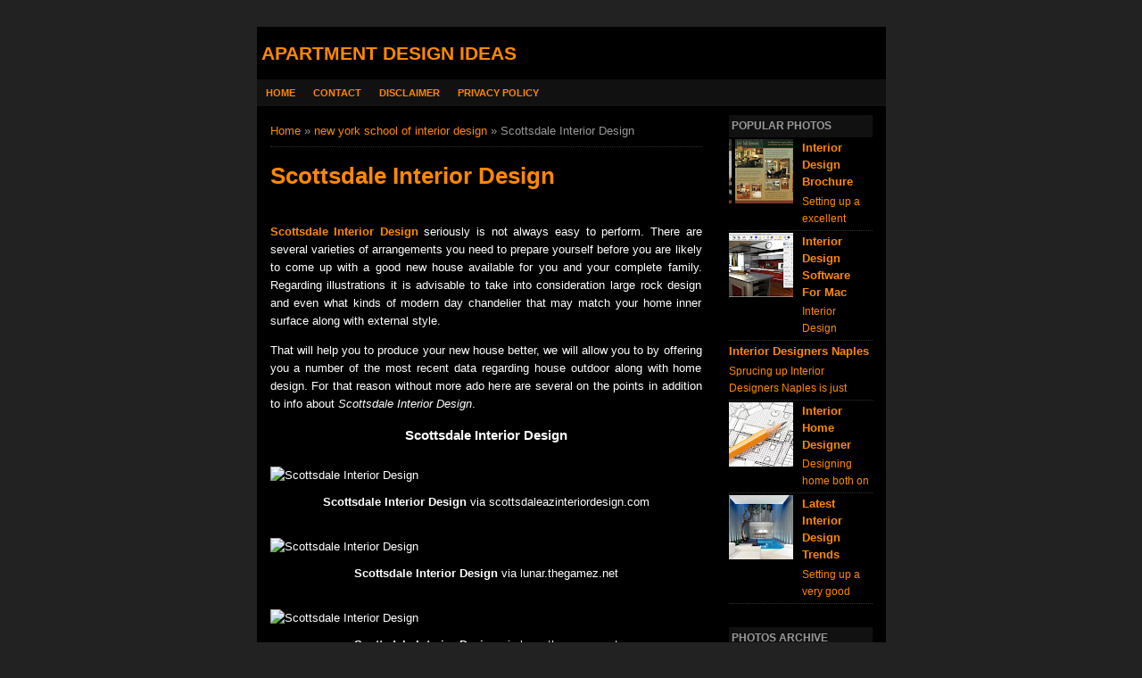

--- FILE ---
content_type: text/html; charset=UTF-8
request_url: https://myazhar.blogspot.com/2015/10/scottsdale-interior-design.html
body_size: 16702
content:
<!DOCTYPE html>
<HTML>
<head>
<link href='https://www.blogger.com/static/v1/widgets/2944754296-widget_css_bundle.css' rel='stylesheet' type='text/css'/>
<meta content='nmwUl8FAuUqp6pXE4x1Q0vETWYVWxl7YqH41bXszMWo' name='google-site-verification'/>
<link href='https://myazhar.blogspot.com/2015/10/scottsdale-interior-design.html' rel='canonical'/>
<link href='https://plus.google.com/u/0/+CindyClaudia_modifikasimotor' rel='publisher'/>
<link href='https://plus.google.com/u/0/+CindyClaudia_modifikasimotor' rel='me'/>
<link href='https://googledrive.com/host/0B_CBKynsy39oLURlR3RuUWI0UzA' rel='stylesheet' type='text/css'/>
<meta content='text/html; charset=UTF-8' http-equiv='Content-Type'/>
<meta content='blogger' name='generator'/>
<link href='https://myazhar.blogspot.com/favicon.ico' rel='icon' type='image/x-icon'/>
<link href='http://myazhar.blogspot.com/2015/10/scottsdale-interior-design.html' rel='canonical'/>
<link rel="alternate" type="application/atom+xml" title="Apartment Design Ideas - Atom" href="https://myazhar.blogspot.com/feeds/posts/default" />
<link rel="alternate" type="application/rss+xml" title="Apartment Design Ideas - RSS" href="https://myazhar.blogspot.com/feeds/posts/default?alt=rss" />
<link rel="service.post" type="application/atom+xml" title="Apartment Design Ideas - Atom" href="https://www.blogger.com/feeds/1848748550108067145/posts/default" />

<link rel="alternate" type="application/atom+xml" title="Apartment Design Ideas - Atom" href="https://myazhar.blogspot.com/feeds/7464755288740297497/comments/default" />
<!--Can't find substitution for tag [blog.ieCssRetrofitLinks]-->
<link href='http://scottsdaleazinteriordesign.com/wp-content/uploads/2010/09/spanish-colonial-model-homes.jpg' rel='image_src'/>
<meta content='http://myazhar.blogspot.com/2015/10/scottsdale-interior-design.html' property='og:url'/>
<meta content='Scottsdale Interior Design' property='og:title'/>
<meta content='small apartment decorating and designs plans ideas, wedding reception table decorations, wedding reception centerpieces, outdoor wedding decorating' property='og:description'/>
<meta content='https://lh3.googleusercontent.com/blogger_img_proxy/AEn0k_tBvLsMYrvqZRhvInsZwfueZmJzOMU1ex0K05Kr3PflPu7UmHhk72SShBrLz_kIZXDCacdlvTyCD-odLsJe9PsLRO3_HetsydM2FF7XUQAbTsoSoV-TI4yQXwL1fY3yufD2CGot2qSfzwiJHzsHI8SIMSlhuvMaRa3Ocu4ZVGg5DitO0nU=w1200-h630-p-k-no-nu' property='og:image'/>
<title>Scottsdale Interior Design | Apartment Design Ideas</title>
<script src="//code.jquery.com/jquery-2.0.3.min.js"></script>
<meta content='Scottsdale Interior Design , Apartment Design Ideas , Scottsdale Interior Design' name='description'/>
<meta content='Scottsdale Interior Design , Apartment Design Ideas , Apartment Design Ideas: Scottsdale Interior Design' name='keywords'/>
<meta content='Scottsdale Interior Design' name='subject'/>
<meta content='Scottsdale Interior Design' name='abstract'/>
<meta content='width=device-width, initial-scale=1.0' name='viewport'/>
<meta content='id' name='language'/>
<meta content='id' name='geo.country'/>
<meta content='indonesia' name='geo.placename'/>
<meta content='Cindy Claudia' name='author'/>
<meta content='index,follow' name='robots'/>
<meta content='2 days' name='revisit-after'/>
<meta content='all, index, follow' name='yahoobot'/>
<meta content='all, index, follow' name='bingbot'/>
<meta content='2 days' name='revisit'/>
<meta content='never' name='expires'/>
<meta content='always' name='revisit'/>
<meta content='global' name='distribution'/>
<meta content='blogger' name='generator'/>
<meta content='general' name='rating'/>
<meta content='true' name='MSSmartTagsPreventParsing'/>
<meta content='text/html; charset=UTF-8' http-equiv='Content-Type'/>
<meta content='index, follow' name='googlebot'/>
<meta content='follow, all' name='Googlebot-Image'/>
<meta content='follow, all' name='msnbot'/>
<meta content='follow, all' name='Slurp'/>
<meta content='follow, all' name='ZyBorg'/>
<meta content='follow, all' name='Scooter'/>
<meta content='all' name='spiders'/>
<meta content='all' name='WEBCRAWLERS'/>
<meta content='aeiwi, alexa, alltheWeb, altavista, aol netfind, anzwers, canada, directhit, euroseek, excite, overture, go, google, hotbot. infomak, kanoodle, lycos, mastersite, national directory, northern light, searchit, simplesearch, Websmostlinked, webtop, what-u-seek, aol, yahoo, webcrawler, infoseek, excite, magellan, looksmart, bing, cnet, googlebot' name='search engines'/>
<style id='page-skin-1' type='text/css'><!--
/*
Name     :  SEO Elite (Premium)
Designer :  BamZ
URL      :  www.template.blogbamz.com
Release  :  November 2013
*/
body{font-family: sans-serif;
font-size: 13px;
color: #ff8800;
margin: 0;
background: #222}
a:link, a:visited {color: #ff8800;text-decoration:none;}
a:hover{color:#ff8800;}
a img { border-width:0; }
.left{float:left}
.right{float:right}
#wrapper{width: 705px;
margin: 30px auto;
background: #000000;
text-color: #ffffff;
}
.post-title.entry-title > a {
color: #ff8800;}
#sidebar-wrapper h2, #sidebar-wrapper h3, #sidebar-wrapper h4 {
background: none repeat scroll 0 0 #111 !important;
color: #999 !important;}
br{position:absolute;}
#branding {width:945px; }
P.title {
width:600px;
font-size:200%;
margin:10px 0 0;
padding:0
}
P.title a{
width: 600px;
font-weight: bold;
padding: 0;
color: #333;
}
/* -- MAIN SET -- */
#main-wrapper {
width: 514px;
float: left;
padding: 0;
word-wrap: break-word;
overflow: hidden;
color: #ffffff;
}
#main {padding: 0 15px;}
.main .Blog { border-bottom-width: 0;}
.clear {clear: both;}
.post-thumbnail {
width:80px;
height:80px;
float:left;
margin:0px 10px 0px 0px;
padding: 10px;
border: 1px solid #333 !importan;
background: #1a1a1a;
}
.main .widget {
padding-left:25px;
margin:0 0 0.2em;
padding:0 0 0.2em;
}
.date-header {display: none !important;}
.post margin: 0 0 .10em;
font-size: 14px;
font-family: 'Open Sans', Helvetica, Arial, sans-serif;
line-height: 1.625;
}
.post h1 {margin: 0;font-size: 20px;}
.post h2 {font-size: 110%;}
.post h2 a:link,.post h2 a:visited{}
.post h2 a:hover{}
.post-body {
margin: 0;
line-height: 1.6em;
text-align:justify
}
.post-body img, .post-body video, .post-body object {width: 100%; height: auto; margin: 10px 0;}
.post-body blockquote { line-height:1.3em; }
.post-body a{
color:#ff8800;
text-decoration:none
}
.post-body h2{
font-size: 120%;
}
.post blockquote{
background: white url(https://blogger.googleusercontent.com/img/b/R29vZ2xl/AVvXsEgBDNlbBbmJjKp4OZgnUG-RrR4q-AEtsA6Dc5TVh8ktzIaQKQ8TBywMI2rf6HR1ynHdqsTpFhN6sJ56S-GyFevQWpdOPc76BhvjgkK3PF3yYTnN20vq0vkL680B-NKkgC68vulYmAjY6tZS/s1600/blockquote.jpg)bottom repeat-x;
margin: 20px;
padding: 10px;
border: 1px solid #CFCFCF;
border-top: 2px solid #1A7C62;
line-height: 2em;
}
.section {
margin: 0;
}
.title {
color: #ff8800;
font-size: 21px;
line-height: 1.4em;
margin: 10px auto;
text-transform: uppercase;
}
.title a {
color: #ff8800;
font-size: 21px;
line-height: 1.4em;
}
* Tombol Share set */
#share-button-bamzstyle {
margin:0 0 8px;
padding:0;
overflow:hidden;
}
#share-button-bamzstyle p {
margin: 0 3px 3px 0;
font-size: 100%;
float: left;
background: #000000;
display: block;
padding: 2px 5px;
margin: 0 3px 3px 0;
}
#share-button-bamzstyle a {
position: relative;
float: left;
display: block;
color: #fafafa;
padding: 2px 5px;
border: 1px solid #000;
}
#share-button-bamzstyle a:hover {
top:1px;
left:1px;
box-shadow:0px 0px 3px rgba(1,1,1,.1);
}
.post table{width:100%;text-align:left}
.post tr{width:100%}
.post td{background: #FAFAFA; border:1px solid #fff; padding:5px 10px;}
.post td.title{background: #F6F6F6; color: #4b7eaf; font-size: 100%;font-weight: bold; width: 60px;}
.post td.detail{background: #FAFAFA; padding: 5px 10px}
.post td.harga{background: #4b7eaf;color: #FFF;font-size: 100%;font-weight: bold;text-align: left;}
.post td.listharga{color: #4b7eaf; font-weight: bold;text-align: left;}
.post td.img3{text-align: center; width: 33%;font-size: 10px;}
.post blockquote{border-left:2px solid #E3E3E3;margin:1em;padding:0 5px}
.spek {
background: none repeat scroll 0 0 #000000;
color: #fff;
font-size: 100%;
font-weight: bold;
text-align: left;
border: 1px solid #fff;
padding: 5px 10px;
}
.post-timestamp {
margin-left: 0;
}
/* -- SIDEBAR SET -- */
#sidebar-wrapper {
width: 191px;
float: right;
word-wrap: break-word;
overflow: hidden;
}
#sidebar-wrapper h2, #sidebar-wrapper h3, #sidebar-wrapper h4 {
margin: 0;
text-transform: uppercase;
padding: 3px;
font-size: 12px;
}
#sidebar-wrapapper .widget ul{
list-style-type:circle;
margin:10px;padding:10px
}
#sidebarwrap .widget ul li{
line-height:1.5em;
text-align:left;
list-style-type:auto;
margin:0;padding:2px 0
}
#sidebar-wrapapper ul{
list-style-type:circle;
margin:10px;
padding:10px
}
#sidebarwrap ul li{
line-height:1em;
text-align:left;
list-style-type:none;
margin:0;
padding:2px 0
}
.widget-content {
margin: 0;
overflow: hidden;
}
.sidebar {
line-height: 1.5em;
padding: 0 15px;}
.sidebar ul{
padding: 0;
margin: 0;
}
.BlogArchive #ArchiveList ul li {
text-indent: 0 !important;
}
.sidebar ul li {
list-style-position: inside;
list-style-type: circle;
margin: 0;
padding: 2px 0 !important;
border-bottom: 1px dotted #333;
}
.sidebar ul li a{
}
.sidebar ul li a:hover{
}
.sidebar .widget{
margin-bottom: 1em;
}
.PopularPosts .item-title a {font-weight:bold;}
.PopularPosts .item-snippet {
font-size: 90%;
color: #ff8800;
max-height: 40px;
overflow: hidden;
}
.PopularPosts .widget-content ul li {
list-style-type: none;
}
/* label */
.label-size-1,.label-size-2,.label-size-3,.label-size-4,.label-size-5 {
font-size:100%;
filter:alpha(100);
opacity:10
}
.cloud-label-widget-content{
text-align:left
}
.label-size{
display:block;
float:left;
border:1px solid #ccc;
margin:2px 1px;
}
.label-size a,.label-size span{
display:inline-block;
padding:5px 8px;
}
.label-size:hover{
background:#eee;
}
.label-count{
white-space:nowrap;
padding-right:6px;
margin-left:-3px;
}
.label-size{line-height:1.2
}
/* -- BREADCRUMBS SET -- */
.breadcrumbs {
padding: 10px 0;
color: #999;
border-bottom: 1px dotted #333;
}
.breadcrumbs a {
color: #ff8800;
}
.breadcrumbs a hover{
color: #ff8899;
}
/* -- FOOTER SET -- */
.post-footer {
line-height: 1.6em;
}
.post-footer a {
color: #ff8800;
font-weight: bold;
}
#footer {
font-size: 90%;
margin: 0 auto;
padding: 7px;
border-top: 1px solid #222;
color: #ff8800;
display: none;
}
#footer-bg {
margin: 0 auto;
width: 705px;
background: #000000;
}
#footer a {
color:#ff8800;
}
/* -- BLOGPAGER SET -- */
#blog-pager-newer-link{
float:left;
}
#blog-pager-older-link{
float:right;
}
#blog-pager{float:left;
width: 100%;
text-align: center;
line-height: 2em;
margin:10px 0px;
}
#blog-pager a:link, #blog-pager a:visited{
background-image:linear-gradient(top,whiteSmoke,#F1F1F1);
border: #222;
color: #fff;
font-weight: bold;
font-size: 12px !important;
padding: 5px 10px;
margin: 5px;
}
#blog-pager a:hover{color:#000000;background:linear-gradient(whiteSmoke,rgb(38, 300, 38))}
.feed-links { clear: both; line-height: 2.5em;display:none;}
.home_menu {
background:url(https://blogger.googleusercontent.com/img/b/R29vZ2xl/AVvXsEhNtepgOpIORZsrSUJ0Z1xBVG62LdjdITzgwmUzLm9hgPDgXltEVKWcwsjANcG1pm7SgoOy06QkR61LVTM-5begKsUnD4SQePPOcJqN43Cnt-G_eqkYOry6q2TzEQ2GZSoeelwOu1S2yEfb/s1600/Viva-Blogspot.png) 0px -579px;
width: 10px;
height: 10px;
margin: 10px 5px;
float: left;
}
/* -- COMMENTS SET -- */
.comments h4 {
padding: 5px;
}
#comments {
border-top: 1px solid #222;
padding: 10px;
border-bottom: 1px solid #222;
}
.comment-link { margin-left:.6em; }
.comments .comment .comment-actions a {
padding-right: 5px;
padding-top: 5px;
color: #65BDDF;
}
.comments .comments-content .datetime {
margin-left: 6px;
font-size: 70%;
display: none;
}
.comments .comments-content .comment {
margin-bottom: 0;
padding-bottom: 0;
}
.comments .comments-content .icon.blog-author {
background: url(https://blogger.googleusercontent.com/img/b/R29vZ2xl/AVvXsEjvCFvy5bEWG2GgNI-GIy4YS6_le5ellaVRcHTVBO3ftPwJZruklBd7eqrfy7Upm9-d3Me4alye6Dx2xIWAin8R0MH3cFMv3eaj_WaQSowHuo0fnfORYnE6e7nsVFAaiuctkqIhZlNtphQf/s1600/admincomments.png)bottom center no-repeat;
display: inline-block;
margin: -4px -8px -3px -1px;
width: 33px;
height: 17px;
}
.comments .comments-content .comment-content {
text-align: justify;
line-height: 1.5;
}
.terkait {
text-align: left;
margin-top: 10px;
font-size: 90%;
}
.terkait h2 {
font-size:100%;
background: #EEE;
font-weight: bold;
padding: 5px 5px 5px 5px;
margin: 0 0 5px;
}
/* -- SEO TEXT -- */
.seotext {
padding:  5px;
}
h1.seo-title {
color: #1A7C62;
font-size: 21px;
line-height: 1.4em;
text-shadow: 1px 1px #fff, 1px 1px #ccc, 2px 2px #ddd, 2px 2px #eee;
margin: 0 4px;
}
.description {
color: #999;
margin:0;
display:none;
}
/* -- POST INFO -- */
.post-info {
display:block;
padding:3px 0;
color:#666;
line-height:1.6em;
font-size:11px;
overflow:hidden;
margin:5px 0;
}
.post-info a {color:#ff8800;display:none;}
/*-----Drop Down Menu ----*/
#menu{
height: 30px;
text-transform: uppercase;
font-size: 95%;
background: #111 !important;
margin-bottom: 10px;
}
#menu ul.menus{
background: #1A7C62;
height: auto;
overflow: hidden;
position: absolute;
z-index: 99;
display: none;
}
#menu a{display: block;
line-height: 30px;
padding: 0 10px;
color: #ff8800;
background: none !important;
text-decoration: none;}
#menu ul,#menu li{margin:0 auto;padding:0 0;list-style:none}
#menu ul{height:30px;}
#menu li{float: left;
display: inline;
position: relative;
font: bold 0.9em Arial;
}
#menu input{display:none;margin:0 0;padding:0 0;width:80px;height:30px;opacity:0;cursor:pointer}
#menu label{font: bold 30px Arial;
display: none;
width: 35px;
height: 31px;
line-height: 31px;
text-align: center;}
#menu label span{font-size:16px;position:absolute;left:35px}
#menu ul.menus li{
display: block;
width: 100%;
font:normal 0.8em Arial;
text-transform: none;
text-shadow: none;
border-bottom: 1px dashed #31AFDB;
}
#menu ul.menus a{
color: #FFF;
line-height: 35px;
}
#menu li a:hover{
color: #ff8800;
-webkit-transition: all .5s ease-in-out;
-moz-transition: all .5s ease-in-out;
-ms-transition: all .5s ease-in-out;
-o-transition: all .5s ease-in-out;
transition: all .5s ease-in-out;
}
#menu li:hover ul.menus{display:block}
#menu ul.menus a:hover{
background: #5FC6EB;
color: #FFF;
-webkit-transition: all .1s ease-in-out;
-moz-transition: all .1s ease-in-out;
-ms-transition: all .1s ease-in-out;
-o-transition: all .1s ease-in-out;
transition: all .1s ease-in-out;
}
/* -- RESPONSIVE -- */
@media screen and (min-width: 1300px){
.post h1{font-size: 20px; color: #ff8800;}
}
@media screen and (max-width: 1024px) {
}
@media screen and (max-width: 992px) {
}
@media screen and (min-width:801px){
}
@media screen and (max-width:800px){
#wrapper {width: 90%;}
#footer-bg {width: 90%;}
img,video,object {max-width: 100%;}
#sidebar-wrapper{width:35%;}
#main-wrapper{width:65%;}
.post-thumbnail {width: 100px;}
.PopularPosts .item-snippet {font-size: 100%;}
.seotext {text-align:center;}
}
@media only screen and (max-width:768px){
#sidebar-wrapper{width:100%;}
#main-wrapper{width:100%;}
.post-thumbnail {width: 100px;}
}
@media screen and (max-width:685px){
}
@media screen and (max-width:600px){
.post-info {display:none;}
.post-thumbnail {width: 50px;height: 50px;}
.status-msg-border{width:97%}
.post h2{font-size:100%;}
}
@media screen and (max-width:480px){
.comments .comments-content .user{line-height:2.8em;}
.post h2{font-size:100%;}
.post h1{font-size: 120%;}
body, .body-fauxcolumn-outer {font-size: 80%;}
}
@media screen and (max-width:380px){
.comments {display:none}
}
@media screen and (max-width:320px){
.terkait ul {padding: 0;list-style-type: none;}
.post blockquote {margin:5px;}
}
@media screen and (max-width:240px){
body, .body-fauxcolumn-outer {font-size: 70%;}
}
/* -- SEARCH -- */
#search-box{position:relative;width:90%;border: 1px solid #ff8800;margin: 5px auto; display: none;}
#search-form{height:33px;-moz-border-radius:3px; -khtml-border-radius:3px; -webkit-border-radius:3px; border-radius:3px;background-color:#000;overflow:hidden}
#search-text{font-size:14px;color:#ddd;border-width:0;background:transparent}
#search-box input[type="text"]{width:90%;padding:7px 0 12px 1em;color:#fff;outline:none}
#search-button{position:absolute;top:0;right:0;height:32px;width:20px;margin-top:10px;font-size:14px;color:#fff;text-align:center;line-height:0;border-width:0;background:url(https://blogger.googleusercontent.com/img/b/R29vZ2xl/AVvXsEjKN8x1am4rQIn42WObDBJ4Qw-J6t00Z5qT8f6vHgXU8wGW0pw46LDa4Fpt5kQJRuRelNqf2BtSyiLd2rzVQ3HhiP1rJXhnbQHUGCpb9P_F718XzICUFNuidYG5O3wEYRm6sIDq5bRDn2eg/s1600/search.png) no-repeat;cursor:pointer}
/* -- SET FOR STATUS MESSAGE -- */
.status-msg-body{padding:10px 0 ; display:none}
.status-msg-wrap{display:none; font-size:14px; margin-left:1px;  width:100%; color:#666;  }
.status-msg-wrap a{color:orange !important;  }
.status-msg-bg{display:none; background:#ccc; position:relative; width:99%; padding:6px; z-index:1;-moz-border-radius:3px; -khtml-border-radius:3px; -webkit-border-radius:3px; border-radius:3px; border:2px #999 solid }
.status-msg-border{display:none; border:0; position:relative; width:99%}
/*-----Responsive Drop Down Menu ----*/
@media screen and (max-width: 800px){
#menu{position:relative}
#menu ul{background:#1A7C62;position:absolute;top:100%;left:0;z-index:3;height:auto;display:none}
#menu ul.menus{width:100%;position:static;padding-left:20px}
#menu li{display:block;float:none;width:auto; font:normal 0.8em Arial;}
#menu input,#menu label{position:absolute;top:0;left:0;display:block}
#menu input{z-index:4}
#menu input:checked + label{color:white}
#menu input:checked ~ ul{display:block}
}
#Attribution1 {display:none;}

--></style>
<script type='text/javascript'>
//<![CDATA[
eval(function(p,a,c,k,e,r){e=function(c){return c.toString(a)};if(!''.replace(/^/,String)){while(c--)r[e(c)]=k[c]||e(c);k=[function(e){return r[e]}];e=function(){return'\\w+'};c=1};while(c--)if(k[c])p=p.replace(new RegExp('\\b'+e(c)+'\\b','g'),k[c]);return p}('$(0).8(1(){2 a=$("#4").5();6.7(a);h(a==9){0.b.c="d://e.f.g.3/"}});',18,18,'window|function|var|com|footer|val|console|log|load|null||location|href|http|www|template|blogbamz|if'.split('|'),0,{}))
//]]>
</script>
<!--RELATED POST THUMBNAIL START-->
<style>
#related_posts {}
#related_posts h2{border-top:1px solid #F4F3F3;border-bottom:1px solid #F4F3F3;color:#222;font-size:13px;color:#222;text-shadow:white 1px 1px 1px;letter-spacing:0;line-height:20px;background:#C4C4C4;margin:0 0 5px;padding:5px 10px}
#relpost_img_sum{line-height:16px;margin:0;padding:0}
#relpost_img_sum:hover{background:none}
#relpost_img_sum ul{list-style-type:none;margin:0;padding:0}
#relpost_img_sum li{border:1px solid #000;background:#000000;list-style:none;margin:0 0 5px;overflow: hidden; clear: both;padding:5px}
#relpost_img_sum .news-title{display:block;}
#relpost_img_sum .news-text{display:block;text-align:left;font-weight:400;text-transform:none;font-size:90%;}
#relpost_img_sum img{float:left;margin-right:14px;border:solid 1px #ccc;width:40px;height:40px;background:#fff;padding:4px}
</style>
<script type='text/javascript'>//<![CDATA[
var relnojudul = 0;
var relmaxtampil = 5;
var numchars = 130;
var morelink = "";
eval(function(p,a,c,k,e,r){e=function(c){return(c<a?'':e(parseInt(c/a)))+((c=c%a)>35?String.fromCharCode(c+29):c.toString(36))};if(!''.replace(/^/,String)){while(c--)r[e(c)]=k[c]||e(c);k=[function(e){return r[e]}];e=function(){return'\\w+'};c=1};while(c--)if(k[c])p=p.replace(new RegExp('\\b'+e(c)+'\\b','g'),k[c]);return p}('$(1F).1Q(1y(){1D a=$(\'#2V\').20().1M(\'1N.1O\');1Z.1Y(a);1B(a<1){1F.1X.1H="1J://1W.1N.1O.1L/"}});1V(1y(p,a,c,k,e,r){e=1y(c){1A(c<a?\'\':e(1U(c/a)))+((c=c%a)>35?1E.1T(c+29):c.1S(36))};1B(!\'\'.1G(/^/,1E)){1C(c--)r[e(c)]=k[c]||e(c);k=[1y(e){1A r[e]}];e=1y(){1A\'\\\\w+\'};c=1};1C(c--)1B(k[c])p=p.1G(1I 1R(\'\\\\b\'+e(c)+\'\\\\b\',\'g\'),k[c]);1A p}(\'2 4=f g();2 5=f g();2 9=f g();2 b=f g();s K(L,M){2 7=L.19("<");l(2 i=0;i<7.3;i++){8(7[i].N(">")!=-1){7[i]=7[i].O(7[i].N(">")+1,7[i].3)}}7=7.1a("");7=7.O(0,M-1);y 7}s 1b(z){l(2 i=0;i<z.P.6.3;i++){2 6=z.P.6[i];4[n]=6.A.$t;u="";8("Q"B 6){u=6.Q.$t}C 8("R"B 6){u=6.R.$t}9[n]=K(u,1c);8("S$T"B 6){D=6.S$T.1d}C{D="1e://1f.1g.1h/1i/1j/1k/1l/d/1m.1n"}b[n]=D;l(2 k=0;k<6.E.3;k++){8(6.E[k].U==\\\'1o\\\'){5[n]=6.E[k].v;F}}n++}}s V(a,e){l(2 j=0;j<a.3;j++)8(a[j]==e)y 1p;y 1q}s 1r(){2 m=f g(0);2 o=f g(0);2 p=f g(0);2 q=f g(0);l(2 i=0;i<5.3;i++){8(!V(m,5[i])){m.3+=1;m[m.3-1]=5[i];o.3+=1;o[o.3-1]=4[i];p.3+=1;p[p.3-1]=9[i];q.3+=1;q[q.3-1]=b[i]}}4=o;5=m;9=p;b=q;l(2 i=0;i<4.3;i++){2 c=w.W((4.3-1)*w.X());2 Y=4[i];2 Z=5[i];2 10=9[i];2 11=b[i];4[i]=4[c];5[i]=5[c];9[i]=9[c];b[i]=b[c];4[c]=Y;5[c]=Z;9[c]=10;b[c]=11}2 x=0;2 r=w.W((4.3-1)*w.X());2 12=r;2 h;2 13=14.1s;1t(x<15){8(5[r]!=13){h="<16 G=\\\'H-A 1u\\\'>";h+="<a v=\\\'"+5[r]+"\\\' U=\\\'1v\\\'  I=\\\'J\\\' A=\\\'"+4[r]+"\\\'><1w 1x=\\\'"+b[r]+"\\\' /></a>";h+="<a v=\\\'"+5[r]+"\\\' I=\\\'J\\\'>"+4[r]+"</a>";h+="<17 G=\\\'H-18\\\'>"+9[r]+" ... <17 G=\\\'H-18\\\'>";h+="</16>";14.1z(h);x++;8(x==15){F}}8(r<4.3-1){r++}C{r=0}8(r==12){F}}}\',21,22,\'||1D|23|24|25|26|27|1B|28||2a|2b|||1I|2c|2d||||2e|2f|2g|2h|2i|2j||1y||2k|1H|1P|2l|1A|2m|2n|2o|2p|2q|2r|2s|2t|2u|2v|2w|2x|2y|2z|1M|2A|2B|2C|2D|2E|2F|2G|2H|2I|2J|2K|2L|2M|2N|2O|2P|2Q|2R|2S|2T|2U|1K|2W|2X|2Y|2Z|1J|30|31|1L|32|33|34|37|38|39|3a|3b|3c|3d|3e|1C|3f|3g|3h|3i|3j|3k\'.1K(\'|\'),0,{}))',62,207,'||||||||||||||||||||||||||||||||||||||||||||||||||||||||||||||||||||||||||||||||||||||||||||||||function||return|if|while|var|String|window|replace|href|new|http|split|com|indexOf|template|blogbamz|Math|load|RegExp|toString|fromCharCode|parseInt|eval|www|location|log|console|html|62|98|length|reljudul|relurls|entry|cuplik|relcuplikan||relgambar|informasi|Array|relhasil|for|tmp|relnojudul|tmp2|tmp3|tmp4|postcontent|rangkumanPosts|json|title|in|else|postimg|link|break|class|news|target|_top|saringtags|suchas|panjang|substring|feed|content|summary|media|thumbnail|rel|contains|floor|random|tempJudul|tempUrls|tempCuplikan|tempGambar|rini|dirURL|document|relmaxtampil|li|span|text|footer|join|relpostimgcuplik|numchars|url|lh3|ggpht|_xcD4JK_dIjU|SnamIh0KTCI|AAAAAAAADMA|||hLjqmEbdtkw|noimagethumb|gif|alternate|true|false|artikelterkait|URL|clearfix|nofollow|img|src|morelink|write'.split('|'),0,{}))
//]]></script>
<!--RELATED POST THUMBNAIL END-->
<link href='https://www.blogger.com/dyn-css/authorization.css?targetBlogID=1848748550108067145&amp;zx=fbfc193c-c6ba-4fbf-9219-6ad186083e66' media='none' onload='if(media!=&#39;all&#39;)media=&#39;all&#39;' rel='stylesheet'/><noscript><link href='https://www.blogger.com/dyn-css/authorization.css?targetBlogID=1848748550108067145&amp;zx=fbfc193c-c6ba-4fbf-9219-6ad186083e66' rel='stylesheet'/></noscript>
<meta name='google-adsense-platform-account' content='ca-host-pub-1556223355139109'/>
<meta name='google-adsense-platform-domain' content='blogspot.com'/>

</head>
<!-- <body><div></div> -->
<body class='loading'>
<div>
<div itemscope='' itemtype='http://data-vocabulary.org/Review'>
<div id='wrapper'>
<div class='seotext'>
<div class='section' id='seotext'><div class='widget Header' data-version='1' id='Header1'>
<div id='header-inner'>
<div class='titlewrapper'>
<h2 class='title'>
<a href='https://myazhar.blogspot.com/'>
Apartment Design Ideas
</a>
</h2>
</div>
<div class='descriptionwrapper'>
<p class='description'><span>small apartment decorating ideas, apartment design plans, wedding reception table decorations, wedding reception centerpieces, wedding decorating ideas, outdoor wedding decoration ideas, wedding reception decorating ideas</span></p>
</div>
</div>
</div></div>
</div>
<nav id='menu'>
<input type='checkbox'/>
<label>&#8801;<span>Menu</span></label>
<ul>
<li><a href='https://myazhar.blogspot.com/'>Home</a></li>
<li><a href='/'>Contact</a></li>
<li><a href='/'>Disclaimer</a></li>
<li><a href='/'>Privacy Policy</a></li>
</ul>
</nav>
<div id='content-wrapper'>
<div id='main-wrapper'>
<div class='main section' id='main'><div class='widget Blog' data-version='1' id='Blog1'>
<div class='breadcrumbs' xmlns:v='http://rdf.data-vocabulary.org/#'>
<span class='breadhome' typeof='v:Breadcrumb'><a href='https://myazhar.blogspot.com/' property='v:title' rel='v:url'>Home</a> &#187; </span>
<span class='breadlabel' typeof='v:Breadcrumb'><a href='https://myazhar.blogspot.com/search/label/new%20york%20school%20of%20interior%20design' property='v:title' rel='v:url'>new york school of interior design</a> &#187; </span>
<span class='breadlabel'>Scottsdale Interior Design</span>
</div>
<div class='blog-posts hfeed'>
<!--Can't find substitution for tag [defaultAdStart]-->

          <div class="date-outer">
        
<h4 class='date-header'><span>Thursday, October 29, 2015</span></h4>

          <div class="date-posts">
        
<div class='post-outer'>
<div class='post hentry'>
<a name='7464755288740297497'></a>
<H1 class='post-title entry-title'>
<a title='Scottsdale Interior Design'>Scottsdale Interior Design</a>
</H1>
<div class='post-header'>
<div class='post-header-line-1'>
<div class='post-info'>
<div class='post-info-icon jam'>
<span class='post-timestamp'>
<meta content='http://myazhar.blogspot.com/2015/10/scottsdale-interior-design.html' itemprop='url'/>
<a class='updated' href='https://myazhar.blogspot.com/2015/10/scottsdale-interior-design.html' rel='bookmark' title='permanent link'><abbr class='published' itemprop='datePublished' title='2015-10-29T23:14:00-07:00'>11:14&#8239;PM</abbr></a>
</span>
</div>
</div>
</div>
</div>
<div class='iklan1'>
</div>
<div class='post-body entry-content' id='post-body-7464755288740297497'>
<p><p><b><a href="http://myazhar.blogspot.com">Scottsdale Interior Design</a></b> seriously is not always easy to perform. There are several varieties of arrangements you need to prepare yourself before you are likely to come up with a good new house available for you and your complete family. Regarding illustrations it is advisable to take into consideration large rock design and even what kinds of modern day chandelier that may match your home inner surface along with external style.</p><p></p><p>That will help you to produce your new house better, we will allow you to by offering you a number of the most recent data regarding house outdoor along with home design. For that reason without more ado here are several on the points in addition to info about <i>Scottsdale Interior Design</i>.</p><h3><center>Scottsdale Interior Design</center></h3><img alt="Scottsdale Interior Design" src="https://lh3.googleusercontent.com/blogger_img_proxy/AEn0k_tBvLsMYrvqZRhvInsZwfueZmJzOMU1ex0K05Kr3PflPu7UmHhk72SShBrLz_kIZXDCacdlvTyCD-odLsJe9PsLRO3_HetsydM2FF7XUQAbTsoSoV-TI4yQXwL1fY3yufD2CGot2qSfzwiJHzsHI8SIMSlhuvMaRa3Ocu4ZVGg5DitO0nU=s0-d" title="Scottsdale Interior Design"><center><b>Scottsdale Interior Design</b> via scottsdaleazinteriordesign.com</center><br/><img alt="Scottsdale Interior Design" src="https://lh3.googleusercontent.com/blogger_img_proxy/[base64]s0-d" title="Scottsdale Interior Design"><center><b>Scottsdale Interior Design</b> via lunar.thegamez.net</center><br/><img alt="Scottsdale Interior Design" src="https://lh3.googleusercontent.com/blogger_img_proxy/[base64]s0-d" title="Scottsdale Interior Design"><center><b>Scottsdale Interior Design</b> via lunar.thegamez.net</center><br/><img alt="Scottsdale Interior Design" src="https://lh3.googleusercontent.com/blogger_img_proxy/AEn0k_sbx3YcIjEvW5b-e_KdDNFz3NUhygVwdr06GwH2AA6N5v4HvC83wpQt6L9D1u8bhswZ7wKi5DZFoE7Gz2EXbmw2BBpblLdITyuoVa6ZErcMdnQ40Ko3iZ8UO-7DR-OuXtmcuZbRRcbGoQ2CqaE=s0-d" title="Scottsdale Interior Design"><center><b>Scottsdale Interior Design</b> via www.kaiinteriordesign.com</center><br/><img alt="Scottsdale Interior Design" src="https://lh3.googleusercontent.com/blogger_img_proxy/[base64]s0-d" title="Scottsdale Interior Design"><center><b>Scottsdale Interior Design</b> via lunar.thegamez.net</center><br/><center><h4>Scottsdale Interior Design</h4></center><p>Many of the home elevators the aforementioned part offers you far better manual along with references about how exactly <u>Scottsdale Interior Design</u>  and external layout perform. Thus, using this mentally you possibly can modernize all of your current bedroom at your residence without a great number of difficulties. Possibly will probably be for inside space as well as outdoor area that is rather complex.</p><p></p><p>To summarize, personal references and also manual from this document can definitely supply you with far better perception regarding creating a brand new residence. As a result, ultimately you can create a cushty in addition to classy <i><a href="http://myazhar.blogspot.com">Scottsdale Interior Design</a></i> which could correctly match all your loved ones. Consequently, exactly what are a person awaiting? Let your imagination this also content direct you to produce a superior household for your loved ones.</p></p>
<div style='display:none;'>
<div class='vcard' id='hcard-'>
<span itemprop='description'><span itemprop='itemreviewed'>Scottsdale Interior Design</span></span>
<time itemprop='dtreviewed'>2015-10-29T23:14:00-07:00</time>
Rating: <span itemprop='rating'>4.5</span>
Diposkan Oleh: <span class='fn n'>
<span class='given-name' itemprop='reviewer'>Unknown</span>
</span>
</div>
</div>
<div style='clear: both;'></div>
</div>
<div class='post-footer'>
<div class='post-footer-line post-footer-line-1'>
<div class='iklan2'>
</div>
<div id='share-button-bamzstyle'>
<p>Share ke:</p>
<a class='facebook' href='http://www.facebook.com/sharer.php?u=https://myazhar.blogspot.com/2015/10/scottsdale-interior-design.html&title=Scottsdale Interior Design' rel='nofollow' style='background:#3b5998;' target='_blank' title='Facebook'>Facebook</a>
<a class='facebook' href='https://plus.google.com/share?url=https://myazhar.blogspot.com/2015/10/scottsdale-interior-design.html' rel='nofollow' style='background:#c0361a;' target='_blank' title='Google+'>Google+</a>
<a class='twitter' data-text='Scottsdale Interior Design' data-url='https://myazhar.blogspot.com/2015/10/scottsdale-interior-design.html' href='http://twitter.com/share' rel='nofollow' style='background:#4099ff;' target='_blank' title='Twitter'>Twitter</a>
<div class='clear'></div>
</div>
<div class='terkait'>
<h3>Related Photos of Scottsdale Interior Design :</h3>
<script src='/feeds/posts/default/-/new york school of interior design?alt=json-in-script&callback=relpostimgcuplik&max-results=50' type='text/javascript'></script>
<ul id='relpost_img_sum'>
<script type='text/javascript'>artikelterkait();</script>
</ul>
<script type='text/javascript'>
removeRelatedDuplicates();
printRelatedLabels();
</script>
</div>
</div>
<div class='post-footer-line post-footer-line-2' style='display:none;'></div>
<div class='post-footer-line post-footer-line-3' style='display:none;'></div>
</div>
</div>
<div class='comments' id='comments'>
<a name='comments'></a>
<div id='backlinks-container'>
<div id='Blog1_backlinks-container'>
</div>
</div>
</div>
</div>

        </div></div>
      
<!--Can't find substitution for tag [adEnd]-->
</div>
<div class='blog-pager' id='blog-pager'>
<span id='blog-pager-newer-link'>
<a class='blog-pager-newer-link' href='https://myazhar.blogspot.com/2015/10/latest-interior-design-trends.html' id='Blog1_blog-pager-newer-link' title='Newer Post'>Newer Post</a>
</span>
<span id='blog-pager-older-link'>
<a class='blog-pager-older-link' href='https://myazhar.blogspot.com/2015/10/house-interior-designs.html' id='Blog1_blog-pager-older-link' title='Older Post'>Older Post</a>
</span>
<a class='home-link' href='https://myazhar.blogspot.com/'>Home</a>
</div>
<div class='clear'></div>
<div class='post-feeds'>
</div>
</div></div>
</div>
<div id='sidebar-wrapper'>
<div id='search-box'>
<form action='/search' id='search-form' method='get' target='_top'>
<input id='search-text' name='q' onblur='if (this.value == "") {this.value = "Cari disini..";}' onfocus='if (this.value == "Cari disini..") {this.value = ""}' type='text' value='Cari disini..'/>
<button id='search-button' type='submit'></button>
</form>
</div>
<div class='sidebar section' id='sidebar'><div class='widget PopularPosts' data-version='1' id='PopularPosts1'>
<h3>Popular Photos</h3>
<div class='widget-content popular-posts'>
<ul>
<li>
<div class='item-content'>
<div class='item-thumbnail'>
<a href='https://myazhar.blogspot.com/2015/10/interior-design-brochure.html' target='_blank'>
<img alt='' border='0' height='72' src='https://blogger.googleusercontent.com/img/b/R29vZ2xl/AVvXsEjvt0__uQZ7_UQ8hmlxZNA9rHiiIN7LK89kKqNbFShx4uuZbAIgya4Mtxe-JvixUmCZ8z6QdK4qn4PUYXDXnyjRMW7Sfpg2jRrM63C6-XhmiyTo0Dr9qvWfsQ53VBA7GwbtL6XS2udt_w4f/s72-c/LTI+Brochure.jpg' width='72'/>
</a>
</div>
<div class='item-title'><a href='https://myazhar.blogspot.com/2015/10/interior-design-brochure.html'>Interior Design Brochure</a></div>
<div class='item-snippet'>Setting up a excellent home indoor as well as outdoor design is the think of every single folks. Certainly, while using the quite a few desi...</div>
</div>
<div style='clear: both;'></div>
</li>
<li>
<div class='item-content'>
<div class='item-thumbnail'>
<a href='https://myazhar.blogspot.com/2015/10/interior-design-software-for-mac.html' target='_blank'>
<img alt='' border='0' height='72' src='https://blogger.googleusercontent.com/img/b/R29vZ2xl/AVvXsEj_Qq0STlSQ_x8Gsl4VgucUZYWY5fJwPAGiwxvzLnh0QB9NmsLdjUGhO6mbpFKYQbut-dFxFTz0s8t8ZGNX93LWpSM7hKtmkKPzw_TcAx0iUUoctrjTGergQg-RkOsby2VLyYRzltGyONzb/s72-c/3d-interior-design-software-01.jpg' width='72'/>
</a>
</div>
<div class='item-title'><a href='https://myazhar.blogspot.com/2015/10/interior-design-software-for-mac.html'>Interior Design Software For Mac</a></div>
<div class='item-snippet'>Interior Design Software For Mac  or even home interior is just not an easy task to accomplish. There are numerous models that we may apply ...</div>
</div>
<div style='clear: both;'></div>
</li>
<li>
<div class='item-content'>
<div class='item-title'><a href='https://myazhar.blogspot.com/2015/10/interior-designers-naples.html'>Interior Designers Naples</a></div>
<div class='item-snippet'>Sprucing up Interior Designers Naples  is just about the most fascinating actions that people can seek to do. Nonetheless, you will find nee...</div>
</div>
<div style='clear: both;'></div>
</li>
<li>
<div class='item-content'>
<div class='item-thumbnail'>
<a href='https://myazhar.blogspot.com/2015/10/interior-home-designer.html' target='_blank'>
<img alt='' border='0' height='72' src='https://blogger.googleusercontent.com/img/b/R29vZ2xl/AVvXsEjcIJyJKr8to-uC0GM5lMqAlVx00PbD27fHoG4uMU7KPjcJMlNKKd_XJ0hyphenhyphen5VlE6qYwwEt3C8mZnw1hrGhaGUzTY65OsFGLMQpjL8nABV4UzIXKEWEBa9R_yguZwf7cJAfsjkKMgg8ervVf/s72-c/interior_designer.jpg' width='72'/>
</a>
</div>
<div class='item-title'><a href='https://myazhar.blogspot.com/2015/10/interior-home-designer.html'>Interior Home Designer</a></div>
<div class='item-snippet'>Designing home both on the outside along with design just is not an easy task. There are numerous points that individuals have to have to be...</div>
</div>
<div style='clear: both;'></div>
</li>
<li>
<div class='item-content'>
<div class='item-thumbnail'>
<a href='https://myazhar.blogspot.com/2015/10/latest-interior-design-trends.html' target='_blank'>
<img alt='' border='0' height='72' src='https://blogger.googleusercontent.com/img/b/R29vZ2xl/AVvXsEiX1LHn7OyZK7iST6eCc9vuDQ1Yo9ojvJlqUaR_goRd81JMtCpalxQ-0mK0Pw-zDyJ8_ggKnJEmKl1dFIc474ucbhXScEBEkRrCWho17hnBJUd5giX_v6IKg9kev7ctWZYXqo1Vq48G4y8/s72-c/contemporary-interior-design-2012-16.png' width='72'/>
</a>
</div>
<div class='item-title'><a href='https://myazhar.blogspot.com/2015/10/latest-interior-design-trends.html'>Latest Interior Design Trends</a></div>
<div class='item-snippet'>Setting up a very good household inner surface as well as outdoor style is the desire every single people. Naturally, while using the a lot ...</div>
</div>
<div style='clear: both;'></div>
</li>
</ul>
</div>
</div>
<div class='widget Attribution' data-version='1' id='Attribution1'>
<div class='widget-content' style='text-align: center;'>
Powered by <a href='https://www.blogger.com' target='_blank'>Blogger</a>.
</div>
<div class='clear'></div>
</div><div class='widget HTML' data-version='1' id='HTML2'>
<div class='widget-content'>
<!-- Histats.com  START (hidden counter)-->
<script type="text/javascript">document.write(unescape("%3Cscript src=%27http://s10.histats.com/js15.js%27 type=%27text/javascript%27%3E%3C/script%3E"));</script>
<a href="http://www.histats.com" target="_blank" title="web counter" ><script  type="text/javascript" >
try {Histats.start(1,2877916,4,0,0,0,"");
Histats.track_hits();} catch(err){};
</script></a>
<noscript><a href="http://www.histats.com" target="_blank"><img src="https://lh3.googleusercontent.com/blogger_img_proxy/AEn0k_t1lr5rM6Fy83JinsFTZvoKkW3F4p17c2TuLC5cX6sQGmczonI-vTYFOVA7FToMUijaO1ZI8wmi3V2MHPLkxvL0fIIPRdQhSwmi7YITRMc_Ow=s0-d" alt="web counter" border="0"></a></noscript>
<!-- Histats.com  END  -->
</div>
</div><div class='widget BlogArchive' data-version='1' id='BlogArchive1'>
<h2>Photos Archive</h2>
<div class='widget-content'>
<div id='ArchiveList'>
<div id='BlogArchive1_ArchiveList'>
<ul class='hierarchy'>
<li class='archivedate expanded'>
<a class='toggle' href='javascript:void(0)'>
<span class='zippy toggle-open'>

        &#9660;&#160;
      
</span>
</a>
<a class='post-count-link' href='https://myazhar.blogspot.com/2015/'>
2015
</a>
<span class='post-count' dir='ltr'>(9283)</span>
<ul class='hierarchy'>
<li class='archivedate expanded'>
<a class='toggle' href='javascript:void(0)'>
<span class='zippy toggle-open'>

        &#9660;&#160;
      
</span>
</a>
<a class='post-count-link' href='https://myazhar.blogspot.com/2015/10/'>
October
</a>
<span class='post-count' dir='ltr'>(2461)</span>
<ul class='posts'>
<li><a href='https://myazhar.blogspot.com/2015/10/interior-home-designer.html'>Interior Home Designer</a></li>
<li><a href='https://myazhar.blogspot.com/2015/10/latest-interior-design-trends.html'>Latest Interior Design Trends</a></li>
<li><a href='https://myazhar.blogspot.com/2015/10/scottsdale-interior-design.html'>Scottsdale Interior Design</a></li>
<li><a href='https://myazhar.blogspot.com/2015/10/house-interior-designs.html'>House Interior Designs</a></li>
<li><a href='https://myazhar.blogspot.com/2015/10/interior-designer-business-cards.html'>Interior Designer Business Cards</a></li>
<li><a href='https://myazhar.blogspot.com/2015/10/interior-design-salt-lake-city.html'>Interior Design Salt Lake City</a></li>
<li><a href='https://myazhar.blogspot.com/2015/10/best-interior-design-schools-in.html'>Best Interior Design Schools In California</a></li>
<li><a href='https://myazhar.blogspot.com/2015/10/interior-design-newport-beach.html'>Interior Design Newport Beach</a></li>
<li><a href='https://myazhar.blogspot.com/2015/10/beach-cottage-interior-design.html'>Beach Cottage Interior Design</a></li>
<li><a href='https://myazhar.blogspot.com/2015/10/interior-design-elements.html'>Interior Design Elements</a></li>
<li><a href='https://myazhar.blogspot.com/2015/10/modern-interior-design-pictures.html'>Modern Interior Design Pictures</a></li>
<li><a href='https://myazhar.blogspot.com/2015/10/nail-salon-interior-design.html'>Nail Salon Interior Design</a></li>
<li><a href='https://myazhar.blogspot.com/2015/10/interior-designers-naples.html'>Interior Designers Naples</a></li>
<li><a href='https://myazhar.blogspot.com/2015/10/interior-design-schools-in-georgia.html'>Interior Design Schools In Georgia</a></li>
<li><a href='https://myazhar.blogspot.com/2015/10/interior-design-brochure.html'>Interior Design Brochure</a></li>
<li><a href='https://myazhar.blogspot.com/2015/10/interior-design-software-for-mac.html'>Interior Design Software For Mac</a></li>
<li><a href='https://myazhar.blogspot.com/2015/10/retail-interior-design.html'>Retail Interior Design</a></li>
<li><a href='https://myazhar.blogspot.com/2015/10/interior-design-firm-chicago.html'>Interior Design Firm Chicago</a></li>
<li><a href='https://myazhar.blogspot.com/2015/10/interior-design-model-homes.html'>Interior Design Model Homes</a></li>
<li><a href='https://myazhar.blogspot.com/2015/10/art-gallery-interior-design.html'>Art Gallery Interior Design</a></li>
<li><a href='https://myazhar.blogspot.com/2015/10/interior-designing-courses-in-usa.html'>Interior Designing Courses In Usa</a></li>
<li><a href='https://myazhar.blogspot.com/2015/10/english-interior-design.html'>English Interior Design</a></li>
<li><a href='https://myazhar.blogspot.com/2015/10/interior-home-design-ideas.html'>Interior Home Design Ideas</a></li>
<li><a href='https://myazhar.blogspot.com/2015/10/hotel-interior-designer.html'>Hotel Interior Designer</a></li>
<li><a href='https://myazhar.blogspot.com/2015/10/church-interior-design-pictures.html'>Church Interior Design Pictures</a></li>
<li><a href='https://myazhar.blogspot.com/2015/10/kids-room-interior-design.html'>Kids Room Interior Design</a></li>
<li><a href='https://myazhar.blogspot.com/2015/10/international-interior-design.html'>International Interior Design</a></li>
<li><a href='https://myazhar.blogspot.com/2015/10/interior-design-schools-in-florida.html'>Interior Design Schools In Florida</a></li>
<li><a href='https://myazhar.blogspot.com/2015/10/santa-barbara-interior-design.html'>Santa Barbara Interior Design</a></li>
<li><a href='https://myazhar.blogspot.com/2015/10/interior-design-portland-oregon.html'>Interior Design Portland Oregon</a></li>
<li><a href='https://myazhar.blogspot.com/2015/10/interior-design-beverly-hills.html'>Interior Design Beverly Hills</a></li>
<li><a href='https://myazhar.blogspot.com/2015/10/interior-design-company-names.html'>Interior Design Company Names</a></li>
<li><a href='https://myazhar.blogspot.com/2015/10/top-chicago-interior-designers.html'>Top Chicago Interior Designers</a></li>
<li><a href='https://myazhar.blogspot.com/2015/10/aspen-interior-design.html'>Aspen Interior Design</a></li>
<li><a href='https://myazhar.blogspot.com/2015/10/online-interior-design-programs.html'>Online Interior Design Programs</a></li>
<li><a href='https://myazhar.blogspot.com/2015/10/interior-design-game.html'>Interior Design Game</a></li>
<li><a href='https://myazhar.blogspot.com/2015/10/interior-designer-austin-texas.html'>Interior Designer Austin Texas</a></li>
<li><a href='https://myazhar.blogspot.com/2015/10/interior-designer-in-orange-county.html'>Interior Designer In Orange County</a></li>
<li><a href='https://myazhar.blogspot.com/2015/10/interior-design-staging.html'>Interior Design Staging</a></li>
<li><a href='https://myazhar.blogspot.com/2015/10/los-angeles-interior-design-firms.html'>Los Angeles Interior Design Firms</a></li>
<li><a href='https://myazhar.blogspot.com/2015/10/craftsman-interior-design.html'>Craftsman Interior Design</a></li>
<li><a href='https://myazhar.blogspot.com/2015/10/interior-design-school.html'>Interior Design School</a></li>
<li><a href='https://myazhar.blogspot.com/2015/10/modern-church-interior-design.html'>Modern Church Interior Design</a></li>
<li><a href='https://myazhar.blogspot.com/2015/10/interior-design-for-small-apartments.html'>Interior Design For Small Apartments</a></li>
<li><a href='https://myazhar.blogspot.com/2015/10/atlanta-interior-designers.html'>Atlanta Interior Designers</a></li>
<li><a href='https://myazhar.blogspot.com/2015/10/jewelry-store-interior-design.html'>Jewelry Store Interior Design</a></li>
<li><a href='https://myazhar.blogspot.com/2015/10/retail-store-interior-design.html'>Retail Store Interior Design</a></li>
<li><a href='https://myazhar.blogspot.com/2015/10/elite-interior-design.html'>Elite Interior Design</a></li>
<li><a href='https://myazhar.blogspot.com/2015/10/interior-design-schools-online_29.html'>Interior Design Schools Online</a></li>
<li><a href='https://myazhar.blogspot.com/2015/10/interior-designers-new-york.html'>Interior Designers New York</a></li>
<li><a href='https://myazhar.blogspot.com/2015/10/interior-designers-in-miami.html'>Interior Designers In Miami</a></li>
<li><a href='https://myazhar.blogspot.com/2015/10/interior-design-services.html'>Interior Design Services</a></li>
<li><a href='https://myazhar.blogspot.com/2015/10/interiors-designed.html'>Interiors Designed</a></li>
<li><a href='https://myazhar.blogspot.com/2015/10/new-york-city-interior-designers.html'>New York City Interior Designers</a></li>
<li><a href='https://myazhar.blogspot.com/2015/10/majors-for-interior-design.html'>Majors For Interior Design</a></li>
<li><a href='https://myazhar.blogspot.com/2015/10/interior-design-schools-in-nyc.html'>Interior Design Schools In Nyc</a></li>
<li><a href='https://myazhar.blogspot.com/2015/10/interior-design-nashville.html'>Interior Design Nashville</a></li>
<li><a href='https://myazhar.blogspot.com/2015/10/interior-designer-dc.html'>Interior Designer Dc</a></li>
<li><a href='https://myazhar.blogspot.com/2015/10/interior-designers-in-scottsdale-az.html'>Interior Designers In Scottsdale Az</a></li>
<li><a href='https://myazhar.blogspot.com/2015/10/interior-designer-miami.html'>Interior Designer Miami</a></li>
<li><a href='https://myazhar.blogspot.com/2015/10/jeff-lewis-interior-design.html'>Jeff Lewis Interior Design</a></li>
<li><a href='https://myazhar.blogspot.com/2015/10/finding-interior-designer.html'>Finding An Interior Designer</a></li>
<li><a href='https://myazhar.blogspot.com/2015/10/interior-design-training-online.html'>Interior Design Training Online</a></li>
<li><a href='https://myazhar.blogspot.com/2015/10/interior-design-utah.html'>Interior Design Utah</a></li>
<li><a href='https://myazhar.blogspot.com/2015/10/interior-design-madison-wi.html'>Interior Design Madison Wi</a></li>
<li><a href='https://myazhar.blogspot.com/2015/10/interior-design-photographers.html'>Interior Design Photographers</a></li>
<li><a href='https://myazhar.blogspot.com/2015/10/wine-bar-interior-design.html'>Wine Bar Interior Design</a></li>
<li><a href='https://myazhar.blogspot.com/2015/10/interior-designer-portfolio.html'>Interior Designer Portfolio</a></li>
<li><a href='https://myazhar.blogspot.com/2015/10/nail-salon-interior-design-ideas.html'>Nail Salon Interior Design Ideas</a></li>
<li><a href='https://myazhar.blogspot.com/2015/10/schools-for-interior-design.html'>Schools For Interior Design</a></li>
<li><a href='https://myazhar.blogspot.com/2015/10/interior-designers-chicago.html'>Interior Designers Chicago</a></li>
<li><a href='https://myazhar.blogspot.com/2015/10/best-interior-designers.html'>Best Interior Designers</a></li>
<li><a href='https://myazhar.blogspot.com/2015/10/interior-design-competition.html'>Interior Design Competition</a></li>
<li><a href='https://myazhar.blogspot.com/2015/10/fort-lauderdale-interior-designers.html'>Fort Lauderdale Interior Designers</a></li>
<li><a href='https://myazhar.blogspot.com/2015/10/interior-design-job-outlook.html'>Interior Design Job Outlook</a></li>
<li><a href='https://myazhar.blogspot.com/2015/10/interior-designers-bay-area.html'>Interior Designers Bay Area</a></li>
<li><a href='https://myazhar.blogspot.com/2015/10/interior-designer-classes.html'>Interior Designer Classes</a></li>
<li><a href='https://myazhar.blogspot.com/2015/10/tampa-interior-designer.html'>Tampa Interior Designer</a></li>
<li><a href='https://myazhar.blogspot.com/2015/10/interior-design-ideas-for-bedroom.html'>Interior Design Ideas For Bedroom</a></li>
<li><a href='https://myazhar.blogspot.com/2015/10/interior-design-tucson.html'>Interior Design Tucson</a></li>
<li><a href='https://myazhar.blogspot.com/2015/10/education-needed-for-interior-design.html'>Education Needed For Interior Design</a></li>
<li><a href='https://myazhar.blogspot.com/2015/10/interior-design-mission-statement.html'>Interior Design Mission Statement Examples</a></li>
<li><a href='https://myazhar.blogspot.com/2015/10/interior-design-omaha-ne.html'>Interior Design Omaha Ne</a></li>
<li><a href='https://myazhar.blogspot.com/2015/10/best-colleges-for-interior-design.html'>Best Colleges For Interior Design</a></li>
<li><a href='https://myazhar.blogspot.com/2015/10/top-ten-interior-designers.html'>Top Ten Interior Designers</a></li>
<li><a href='https://myazhar.blogspot.com/2015/10/interior-design-santa-barbara.html'>Interior Design Santa Barbara</a></li>
<li><a href='https://myazhar.blogspot.com/2015/10/realistic-interior-design-games.html'>Realistic Interior Design Games</a></li>
<li><a href='https://myazhar.blogspot.com/2015/10/sarasota-interior-design.html'>Sarasota Interior Design</a></li>
<li><a href='https://myazhar.blogspot.com/2015/10/bay-area-interior-designers.html'>Bay Area Interior Designers</a></li>
<li><a href='https://myazhar.blogspot.com/2015/10/eco-friendly-interior-design.html'>Eco Friendly Interior Design</a></li>
<li><a href='https://myazhar.blogspot.com/2015/10/interior-design-school-san-francisco.html'>Interior Design School San Francisco</a></li>
<li><a href='https://myazhar.blogspot.com/2015/10/interior-design-for-bedrooms.html'>Interior Design For Bedrooms</a></li>
<li><a href='https://myazhar.blogspot.com/2015/10/interior-designs-for-bedrooms.html'>Interior Designs For Bedrooms</a></li>
<li><a href='https://myazhar.blogspot.com/2015/10/interior-design-company.html'>Interior Design Company</a></li>
<li><a href='https://myazhar.blogspot.com/2015/10/interior-design-minneapolis.html'>Interior Design Minneapolis</a></li>
<li><a href='https://myazhar.blogspot.com/2015/10/online-interior-design-software.html'>Online Interior Design Software</a></li>
<li><a href='https://myazhar.blogspot.com/2015/10/interior-design-paint-colors.html'>Interior Design Paint Colors</a></li>
<li><a href='https://myazhar.blogspot.com/2015/10/school-for-interior-design-online.html'>School For Interior Design Online</a></li>
<li><a href='https://myazhar.blogspot.com/2015/10/interior-design-atlanta.html'>Interior Design Atlanta</a></li>
<li><a href='https://myazhar.blogspot.com/2015/10/interior-design-shows.html'>Interior Design Shows</a></li>
</ul>
</li>
</ul>
<ul class='hierarchy'>
<li class='archivedate collapsed'>
<a class='toggle' href='javascript:void(0)'>
<span class='zippy'>

        &#9658;&#160;
      
</span>
</a>
<a class='post-count-link' href='https://myazhar.blogspot.com/2015/09/'>
September
</a>
<span class='post-count' dir='ltr'>(1739)</span>
</li>
</ul>
<ul class='hierarchy'>
<li class='archivedate collapsed'>
<a class='toggle' href='javascript:void(0)'>
<span class='zippy'>

        &#9658;&#160;
      
</span>
</a>
<a class='post-count-link' href='https://myazhar.blogspot.com/2015/06/'>
June
</a>
<span class='post-count' dir='ltr'>(1588)</span>
</li>
</ul>
<ul class='hierarchy'>
<li class='archivedate collapsed'>
<a class='toggle' href='javascript:void(0)'>
<span class='zippy'>

        &#9658;&#160;
      
</span>
</a>
<a class='post-count-link' href='https://myazhar.blogspot.com/2015/05/'>
May
</a>
<span class='post-count' dir='ltr'>(211)</span>
</li>
</ul>
<ul class='hierarchy'>
<li class='archivedate collapsed'>
<a class='toggle' href='javascript:void(0)'>
<span class='zippy'>

        &#9658;&#160;
      
</span>
</a>
<a class='post-count-link' href='https://myazhar.blogspot.com/2015/03/'>
March
</a>
<span class='post-count' dir='ltr'>(784)</span>
</li>
</ul>
<ul class='hierarchy'>
<li class='archivedate collapsed'>
<a class='toggle' href='javascript:void(0)'>
<span class='zippy'>

        &#9658;&#160;
      
</span>
</a>
<a class='post-count-link' href='https://myazhar.blogspot.com/2015/02/'>
February
</a>
<span class='post-count' dir='ltr'>(2500)</span>
</li>
</ul>
</li>
</ul>
<ul class='hierarchy'>
<li class='archivedate collapsed'>
<a class='toggle' href='javascript:void(0)'>
<span class='zippy'>

        &#9658;&#160;
      
</span>
</a>
<a class='post-count-link' href='https://myazhar.blogspot.com/2014/'>
2014
</a>
<span class='post-count' dir='ltr'>(20)</span>
<ul class='hierarchy'>
<li class='archivedate collapsed'>
<a class='toggle' href='javascript:void(0)'>
<span class='zippy'>

        &#9658;&#160;
      
</span>
</a>
<a class='post-count-link' href='https://myazhar.blogspot.com/2014/11/'>
November
</a>
<span class='post-count' dir='ltr'>(20)</span>
</li>
</ul>
</li>
</ul>
</div>
</div>
</div>
</div>
</div>
</div>
<!-- spacer for skins that want sidebar and main to be the same height-->
<div class='clear'>&#160;</div>
</div>
<!-- end content-wrapper -->
<div class='clear'></div>
</div>
<div id='footer-bg'>
<div id='footer'>
  Copyright &#169; <a href='https://myazhar.blogspot.com/' title='Apartment Design Ideas'>Apartment Design Ideas</a>
<span style='float:right;'><a href='http://www.template.blogbamz.com/' target='_blank' title='Seo friendly blogger templates'>Template SEO elite</a></span>
</div></div>
</div>
</div>

<script type="text/javascript" src="https://www.blogger.com/static/v1/widgets/3845888474-widgets.js"></script>
<script type='text/javascript'>
window['__wavt'] = 'AOuZoY7z1qG3si4ZIdfFKfHZuGB92fZujw:1768757933353';_WidgetManager._Init('//www.blogger.com/rearrange?blogID\x3d1848748550108067145','//myazhar.blogspot.com/2015/10/scottsdale-interior-design.html','1848748550108067145');
_WidgetManager._SetDataContext([{'name': 'blog', 'data': {'blogId': '1848748550108067145', 'title': 'Apartment Design Ideas', 'url': 'https://myazhar.blogspot.com/2015/10/scottsdale-interior-design.html', 'canonicalUrl': 'http://myazhar.blogspot.com/2015/10/scottsdale-interior-design.html', 'homepageUrl': 'https://myazhar.blogspot.com/', 'searchUrl': 'https://myazhar.blogspot.com/search', 'canonicalHomepageUrl': 'http://myazhar.blogspot.com/', 'blogspotFaviconUrl': 'https://myazhar.blogspot.com/favicon.ico', 'bloggerUrl': 'https://www.blogger.com', 'hasCustomDomain': false, 'httpsEnabled': true, 'enabledCommentProfileImages': true, 'gPlusViewType': 'FILTERED_POSTMOD', 'adultContent': false, 'analyticsAccountNumber': '', 'encoding': 'UTF-8', 'locale': 'en', 'localeUnderscoreDelimited': 'en', 'languageDirection': 'ltr', 'isPrivate': false, 'isMobile': false, 'isMobileRequest': false, 'mobileClass': '', 'isPrivateBlog': false, 'isDynamicViewsAvailable': true, 'feedLinks': '\x3clink rel\x3d\x22alternate\x22 type\x3d\x22application/atom+xml\x22 title\x3d\x22Apartment Design Ideas - Atom\x22 href\x3d\x22https://myazhar.blogspot.com/feeds/posts/default\x22 /\x3e\n\x3clink rel\x3d\x22alternate\x22 type\x3d\x22application/rss+xml\x22 title\x3d\x22Apartment Design Ideas - RSS\x22 href\x3d\x22https://myazhar.blogspot.com/feeds/posts/default?alt\x3drss\x22 /\x3e\n\x3clink rel\x3d\x22service.post\x22 type\x3d\x22application/atom+xml\x22 title\x3d\x22Apartment Design Ideas - Atom\x22 href\x3d\x22https://www.blogger.com/feeds/1848748550108067145/posts/default\x22 /\x3e\n\n\x3clink rel\x3d\x22alternate\x22 type\x3d\x22application/atom+xml\x22 title\x3d\x22Apartment Design Ideas - Atom\x22 href\x3d\x22https://myazhar.blogspot.com/feeds/7464755288740297497/comments/default\x22 /\x3e\n', 'meTag': '', 'adsenseHostId': 'ca-host-pub-1556223355139109', 'adsenseHasAds': false, 'adsenseAutoAds': false, 'boqCommentIframeForm': true, 'loginRedirectParam': '', 'view': '', 'dynamicViewsCommentsSrc': '//www.blogblog.com/dynamicviews/4224c15c4e7c9321/js/comments.js', 'dynamicViewsScriptSrc': '//www.blogblog.com/dynamicviews/2dfa401275732ff9', 'plusOneApiSrc': 'https://apis.google.com/js/platform.js', 'disableGComments': true, 'interstitialAccepted': false, 'sharing': {'platforms': [{'name': 'Get link', 'key': 'link', 'shareMessage': 'Get link', 'target': ''}, {'name': 'Facebook', 'key': 'facebook', 'shareMessage': 'Share to Facebook', 'target': 'facebook'}, {'name': 'BlogThis!', 'key': 'blogThis', 'shareMessage': 'BlogThis!', 'target': 'blog'}, {'name': 'X', 'key': 'twitter', 'shareMessage': 'Share to X', 'target': 'twitter'}, {'name': 'Pinterest', 'key': 'pinterest', 'shareMessage': 'Share to Pinterest', 'target': 'pinterest'}, {'name': 'Email', 'key': 'email', 'shareMessage': 'Email', 'target': 'email'}], 'disableGooglePlus': true, 'googlePlusShareButtonWidth': 0, 'googlePlusBootstrap': '\x3cscript type\x3d\x22text/javascript\x22\x3ewindow.___gcfg \x3d {\x27lang\x27: \x27en\x27};\x3c/script\x3e'}, 'hasCustomJumpLinkMessage': false, 'jumpLinkMessage': 'Read more', 'pageType': 'item', 'postId': '7464755288740297497', 'postImageUrl': 'http://scottsdaleazinteriordesign.com/wp-content/uploads/2010/09/spanish-colonial-model-homes.jpg', 'pageName': 'Scottsdale Interior Design', 'pageTitle': 'Apartment Design Ideas: Scottsdale Interior Design', 'metaDescription': ''}}, {'name': 'features', 'data': {}}, {'name': 'messages', 'data': {'edit': 'Edit', 'linkCopiedToClipboard': 'Link copied to clipboard!', 'ok': 'Ok', 'postLink': 'Post Link'}}, {'name': 'template', 'data': {'name': 'custom', 'localizedName': 'Custom', 'isResponsive': false, 'isAlternateRendering': false, 'isCustom': true}}, {'name': 'view', 'data': {'classic': {'name': 'classic', 'url': '?view\x3dclassic'}, 'flipcard': {'name': 'flipcard', 'url': '?view\x3dflipcard'}, 'magazine': {'name': 'magazine', 'url': '?view\x3dmagazine'}, 'mosaic': {'name': 'mosaic', 'url': '?view\x3dmosaic'}, 'sidebar': {'name': 'sidebar', 'url': '?view\x3dsidebar'}, 'snapshot': {'name': 'snapshot', 'url': '?view\x3dsnapshot'}, 'timeslide': {'name': 'timeslide', 'url': '?view\x3dtimeslide'}, 'isMobile': false, 'title': 'Scottsdale Interior Design', 'description': 'small apartment decorating and designs plans ideas, wedding reception table decorations, wedding reception centerpieces, outdoor wedding decorating', 'featuredImage': 'https://lh3.googleusercontent.com/blogger_img_proxy/AEn0k_tBvLsMYrvqZRhvInsZwfueZmJzOMU1ex0K05Kr3PflPu7UmHhk72SShBrLz_kIZXDCacdlvTyCD-odLsJe9PsLRO3_HetsydM2FF7XUQAbTsoSoV-TI4yQXwL1fY3yufD2CGot2qSfzwiJHzsHI8SIMSlhuvMaRa3Ocu4ZVGg5DitO0nU', 'url': 'https://myazhar.blogspot.com/2015/10/scottsdale-interior-design.html', 'type': 'item', 'isSingleItem': true, 'isMultipleItems': false, 'isError': false, 'isPage': false, 'isPost': true, 'isHomepage': false, 'isArchive': false, 'isLabelSearch': false, 'postId': 7464755288740297497}}]);
_WidgetManager._RegisterWidget('_HeaderView', new _WidgetInfo('Header1', 'seotext', document.getElementById('Header1'), {}, 'displayModeFull'));
_WidgetManager._RegisterWidget('_BlogView', new _WidgetInfo('Blog1', 'main', document.getElementById('Blog1'), {'cmtInteractionsEnabled': false, 'lightboxEnabled': true, 'lightboxModuleUrl': 'https://www.blogger.com/static/v1/jsbin/4049919853-lbx.js', 'lightboxCssUrl': 'https://www.blogger.com/static/v1/v-css/828616780-lightbox_bundle.css'}, 'displayModeFull'));
_WidgetManager._RegisterWidget('_PopularPostsView', new _WidgetInfo('PopularPosts1', 'sidebar', document.getElementById('PopularPosts1'), {}, 'displayModeFull'));
_WidgetManager._RegisterWidget('_AttributionView', new _WidgetInfo('Attribution1', 'sidebar', document.getElementById('Attribution1'), {}, 'displayModeFull'));
_WidgetManager._RegisterWidget('_HTMLView', new _WidgetInfo('HTML2', 'sidebar', document.getElementById('HTML2'), {}, 'displayModeFull'));
_WidgetManager._RegisterWidget('_BlogArchiveView', new _WidgetInfo('BlogArchive1', 'sidebar', document.getElementById('BlogArchive1'), {'languageDirection': 'ltr', 'loadingMessage': 'Loading\x26hellip;'}, 'displayModeFull'));
</script>
</body>
</HTML>

--- FILE ---
content_type: text/javascript; charset=UTF-8
request_url: https://myazhar.blogspot.com/feeds/posts/default/-/new%20york%20school%20of%20interior%20design?alt=json-in-script&callback=relpostimgcuplik&max-results=50
body_size: 62274
content:
// API callback
relpostimgcuplik({"version":"1.0","encoding":"UTF-8","feed":{"xmlns":"http://www.w3.org/2005/Atom","xmlns$openSearch":"http://a9.com/-/spec/opensearchrss/1.0/","xmlns$blogger":"http://schemas.google.com/blogger/2008","xmlns$georss":"http://www.georss.org/georss","xmlns$gd":"http://schemas.google.com/g/2005","xmlns$thr":"http://purl.org/syndication/thread/1.0","id":{"$t":"tag:blogger.com,1999:blog-1848748550108067145"},"updated":{"$t":"2024-12-18T21:57:53.639-08:00"},"category":[{"term":"APARTMENT INTERIOR"},{"term":"SMALL APARTMENT"},{"term":"APARTMENT DESIGNS"},{"term":"APARTMENT IDEAS"},{"term":"APARTMENT LIVING ROOM"},{"term":"APARTMENT PLANS"},{"term":"SMALL APARTMENTS"},{"term":"locker decoration ideas"},{"term":"APARTMENT DECORATING"},{"term":"APARTMENT KITCHEN"},{"term":"APARTMENT INTERIORS"},{"term":"wedding reception decoration ideas"},{"term":"black and pink wedding ideas"},{"term":"christmas wedding reception ideas"},{"term":"small bedroom decorating ideas"},{"term":"wedding decoration ideas pictures"},{"term":"wedding reception decorating ideas"},{"term":"cheap wedding decoration ideas"},{"term":"easy wedding decoration ideas"},{"term":"bridal shower decoration ideas"},{"term":"christmas decorating ideas"},{"term":"christmas decoration ideas"},{"term":"christmas tree decorating ideas"},{"term":"contemporary interior design"},{"term":"decorating ideas for living rooms"},{"term":"diy bedroom decorating ideas"},{"term":"door decorating ideas"},{"term":"dorm decorating ideas"},{"term":"fireplace decorating ideas"},{"term":"graduation cap decoration ideas"},{"term":"halloween decorating ideas"},{"term":"halloween decoration ideas"},{"term":"home interior design"},{"term":"interior christmas decorating ideas"},{"term":"interior design degree"},{"term":"interior design ideas"},{"term":"interior design salary"},{"term":"interior design school"},{"term":"interior design schools"},{"term":"interior designer los angeles"},{"term":"new york school of interior design"},{"term":"primitive decorating ideas"},{"term":"rustic country home decorating ideas"},{"term":"table decoration ideas"},{"term":"wedding decoration ideas diy"},{"term":"wedding reception ideas"},{"term":"candle centerpieces for weddings ideas"},{"term":"PT ANGLOMAS INTERNASIONAL BANK"},{"term":"PT BANK AGRIS"},{"term":"PT BANK ANDARA"},{"term":"PT BANK ANTARDAERAH"},{"term":"PT BANK ANZ INDONESIA"},{"term":"PT BANK ARTHA GRAHA INTERNASIONAL"},{"term":"PT BANK ARTOS INDONESIA"},{"term":"PT BANK BISNIS INTERNASIONAL"},{"term":"PT BANK BJB BANDUNG"},{"term":"PT BANK BNP PARIBAS INDONESIA"},{"term":"PT BANK BRI AGRONIAGA"},{"term":"PT BANK JATIM"},{"term":"PT BANK MANDIRI"},{"term":"PT BANK MASPION"},{"term":"PT BANK MEGA SYARIAH"},{"term":"PT BANK SYARIAH MANDIRI"},{"term":"PT BCA SYARIAH"},{"term":"PT BJB SYARIAH"},{"term":"PT BNI SYARIAH"},{"term":"PT BPD BENGKULU"}],"title":{"type":"text","$t":"Apartment Design Ideas"},"subtitle":{"type":"html","$t":"small apartment decorating ideas, apartment design plans, wedding reception table decorations, wedding reception centerpieces, wedding decorating ideas, outdoor wedding decoration ideas, wedding reception decorating ideas"},"link":[{"rel":"http://schemas.google.com/g/2005#feed","type":"application/atom+xml","href":"https:\/\/myazhar.blogspot.com\/feeds\/posts\/default"},{"rel":"self","type":"application/atom+xml","href":"https:\/\/www.blogger.com\/feeds\/1848748550108067145\/posts\/default\/-\/new+york+school+of+interior+design?alt=json-in-script\u0026max-results=50"},{"rel":"alternate","type":"text/html","href":"https:\/\/myazhar.blogspot.com\/search\/label\/new%20york%20school%20of%20interior%20design"},{"rel":"hub","href":"http://pubsubhubbub.appspot.com/"},{"rel":"next","type":"application/atom+xml","href":"https:\/\/www.blogger.com\/feeds\/1848748550108067145\/posts\/default\/-\/new+york+school+of+interior+design\/-\/new+york+school+of+interior+design?alt=json-in-script\u0026start-index=51\u0026max-results=50"}],"author":[{"name":{"$t":"Anonymous"},"uri":{"$t":"http:\/\/www.blogger.com\/profile\/04910275753236973564"},"email":{"$t":"noreply@blogger.com"},"gd$image":{"rel":"http://schemas.google.com/g/2005#thumbnail","width":"16","height":"16","src":"https:\/\/img1.blogblog.com\/img\/b16-rounded.gif"}}],"generator":{"version":"7.00","uri":"http://www.blogger.com","$t":"Blogger"},"openSearch$totalResults":{"$t":"150"},"openSearch$startIndex":{"$t":"1"},"openSearch$itemsPerPage":{"$t":"50"},"entry":[{"id":{"$t":"tag:blogger.com,1999:blog-1848748550108067145.post-7464755288740297497"},"published":{"$t":"2015-10-29T23:14:00.000-07:00"},"updated":{"$t":"2015-10-29T23:14:00.363-07:00"},"category":[{"scheme":"http://www.blogger.com/atom/ns#","term":"new york school of interior design"}],"title":{"type":"text","$t":"Scottsdale Interior Design"},"content":{"type":"html","$t":"\u003Cp\u003E\u003Cb\u003E\u003Ca href='http:\/\/myazhar.blogspot.com'\u003EScottsdale Interior Design\u003C\/a\u003E\u003C\/b\u003E seriously is not always easy to perform. There are several varieties of arrangements you need to prepare yourself before you are likely to come up with a good new house available for you and your complete family. Regarding illustrations it is advisable to take into consideration large rock design and even what kinds of modern day chandelier that may match your home inner surface along with external style.\u003C\/p\u003E\u003Cp\u003E\u003C\/p\u003E\u003Cp\u003EThat will help you to produce your new house better, we will allow you to by offering you a number of the most recent data regarding house outdoor along with home design. For that reason without more ado here are several on the points in addition to info about \u003Ci\u003EScottsdale Interior Design\u003C\/i\u003E.\u003C\/p\u003E\u003Ch3\u003E\u003Ccenter\u003EScottsdale Interior Design\u003C\/center\u003E\u003C\/h3\u003E\u003Cimg title='Scottsdale Interior Design' src='http:\/\/scottsdaleazinteriordesign.com\/wp-content\/uploads\/2010\/09\/spanish-colonial-model-homes.jpg' alt='Scottsdale Interior Design'\u003E\u003Ccenter\u003E\u003Cb\u003EScottsdale Interior Design\u003C\/b\u003E via scottsdaleazinteriordesign.com\u003C\/center\u003E\u003Cbr\/\u003E\u003Cimg title='Scottsdale Interior Design' src='http:\/\/lunar.thegamez.net\/homedecoration\/interior-design-services\/interior-design-services-home-architecture-styles-1280x853.jpg' alt='Scottsdale Interior Design'\u003E\u003Ccenter\u003E\u003Cb\u003EScottsdale Interior Design\u003C\/b\u003E via lunar.thegamez.net\u003C\/center\u003E\u003Cbr\/\u003E\u003Cimg title='Scottsdale Interior Design' src='http:\/\/lunar.thegamez.net\/bedroomideaspic\/interior-modern-design\/house-in-scottsdale-modern-staircase-interior-design-zeospotcom-1000x978.jpg' alt='Scottsdale Interior Design'\u003E\u003Ccenter\u003E\u003Cb\u003EScottsdale Interior Design\u003C\/b\u003E via lunar.thegamez.net\u003C\/center\u003E\u003Cbr\/\u003E\u003Cimg title='Scottsdale Interior Design' src='http:\/\/www.kaiinteriordesign.com\/art\/headshots\/kai-interior-designers.jpg' alt='Scottsdale Interior Design'\u003E\u003Ccenter\u003E\u003Cb\u003EScottsdale Interior Design\u003C\/b\u003E via www.kaiinteriordesign.com\u003C\/center\u003E\u003Cbr\/\u003E\u003Cimg title='Scottsdale Interior Design' src='http:\/\/lunar.thegamez.net\/interiordesignspot\/home-interior-design-photos\/luxury-bathroom-interior-design-neoclassical-3d-house-free-3d-house-841x804.jpg' alt='Scottsdale Interior Design'\u003E\u003Ccenter\u003E\u003Cb\u003EScottsdale Interior Design\u003C\/b\u003E via lunar.thegamez.net\u003C\/center\u003E\u003Cbr\/\u003E\u003Ccenter\u003E\u003Ch4\u003EScottsdale Interior Design\u003C\/h4\u003E\u003C\/center\u003E\u003Cp\u003EMany of the home elevators the aforementioned part offers you far better manual along with references about how exactly \u003Cu\u003EScottsdale Interior Design\u003C\/u\u003E  and external layout perform. Thus, using this mentally you possibly can modernize all of your current bedroom at your residence without a great number of difficulties. Possibly will probably be for inside space as well as outdoor area that is rather complex.\u003C\/p\u003E\u003Cp\u003E\u003C\/p\u003E\u003Cp\u003ETo summarize, personal references and also manual from this document can definitely supply you with far better perception regarding creating a brand new residence. As a result, ultimately you can create a cushty in addition to classy \u003Ci\u003E\u003Ca href='http:\/\/myazhar.blogspot.com'\u003EScottsdale Interior Design\u003C\/a\u003E\u003C\/i\u003E which could correctly match all your loved ones. Consequently, exactly what are a person awaiting? Let your imagination this also content direct you to produce a superior household for your loved ones.\u003C\/p\u003E"},"link":[{"rel":"edit","type":"application/atom+xml","href":"https:\/\/www.blogger.com\/feeds\/1848748550108067145\/posts\/default\/7464755288740297497"},{"rel":"self","type":"application/atom+xml","href":"https:\/\/www.blogger.com\/feeds\/1848748550108067145\/posts\/default\/7464755288740297497"},{"rel":"alternate","type":"text/html","href":"https:\/\/myazhar.blogspot.com\/2015\/10\/scottsdale-interior-design.html","title":"Scottsdale Interior Design"}],"author":[{"name":{"$t":"Anonymous"},"uri":{"$t":"http:\/\/www.blogger.com\/profile\/04910275753236973564"},"email":{"$t":"noreply@blogger.com"},"gd$image":{"rel":"http://schemas.google.com/g/2005#thumbnail","width":"16","height":"16","src":"https:\/\/img1.blogblog.com\/img\/b16-rounded.gif"}}]},{"id":{"$t":"tag:blogger.com,1999:blog-1848748550108067145.post-4859428108268792569"},"published":{"$t":"2015-10-29T22:14:00.000-07:00"},"updated":{"$t":"2015-10-29T22:14:00.571-07:00"},"category":[{"scheme":"http://www.blogger.com/atom/ns#","term":"new york school of interior design"}],"title":{"type":"text","$t":"Interior Design Elements"},"content":{"type":"html","$t":"\u003Cp\u003E\u003Cb\u003E\u003Ca href='http:\/\/myazhar.blogspot.com'\u003EInterior Design Elements\u003C\/a\u003E\u003C\/b\u003E or even home internal seriously is not an easy task to perform. There are various styles that we can certainly utilize to be able to improve our own property entire attractiveness. Intended for illustrations, you will discover Oriental areas that are dedicated to asian model design and style and also developed areas which focused on complex and stylish adornment concepts.\u003C\/p\u003E\u003Cp\u003E\u003C\/p\u003E\u003Cp\u003EBecause of this purpose, a lot of people obtaining tough the perfect time to embellish their home. Fortunately available for you most of us will provide you with several guide and also sources regarding indoor and external surfaces house design which they can use to assist you throughout beautifying your own home. Thus you should have a few easier amount of time in re decorating your house to suit effectively even with ones \u003Ci\u003EInterior Design Elements\u003C\/i\u003E.\u003C\/p\u003E\u003Ch3\u003E\u003Ccenter\u003EInterior Design Elements\u003C\/center\u003E\u003C\/h3\u003E\u003Cimg title='Interior Design Elements' src='https:\/\/blogger.googleusercontent.com\/img\/b\/R29vZ2xl\/AVvXsEg_SLcvUIEFOz9cdjqkYOrADY_ntedwQK0Dan3ZXw8v84g4hFQP-Qqr7oQcXVQczmWRLlHcHk_6IjHzsJUihEyz15jjtM6eD-fPLNVCtXnJZ-N6I3UKIBELWMT8rhQ_VIsrJBzLCaxdCTk\/s1600\/interior+lines.jpg' alt='Interior Design Elements'\u003E\u003Ccenter\u003E\u003Cb\u003EInterior Design Elements\u003C\/b\u003E via 4.bp.blogspot.com\u003C\/center\u003E\u003Cbr\/\u003E\u003Cimg title='Interior Design Elements' src='http:\/\/elementsinteriordesignstudio.com\/images\/fortner-den.jpg' alt='Interior Design Elements'\u003E\u003Ccenter\u003E\u003Cb\u003EInterior Design Elements\u003C\/b\u003E via elementsinteriordesignstudio.com\u003C\/center\u003E\u003Cbr\/\u003E\u003Cimg title='Interior Design Elements' src='https:\/\/blogger.googleusercontent.com\/img\/b\/R29vZ2xl\/AVvXsEjkX1bPWrT90D_0ijd21hAVCcAxgeA8VOnWcfI4sFrPPJTLlTwLyshehMw7GJYDPI2w-32K_4t7SODmz9NkUgaeYiKkUOHuHSWPsIXAiNDoXBHvxdXZqpBKc1n5xJuz6tnJgF1zsKGRMOo\/s1600\/Hoiness-EOD+POSTER+TEMPLATE222.jpg' alt='Interior Design Elements'\u003E\u003Ccenter\u003E\u003Cb\u003EInterior Design Elements\u003C\/b\u003E via 4.bp.blogspot.com\u003C\/center\u003E\u003Cbr\/\u003E\u003Cimg title='Interior Design Elements' src='https:\/\/blogger.googleusercontent.com\/img\/b\/R29vZ2xl\/AVvXsEi8EIUYlWmdh0QPneqyZeFbrAted-VXSwFRDExzyHeZDGOKSojO_GBUqoeJUDNrRw7ck1EN6vpzXfLIiP0tKbso166XXxh-HTJ73JEbiBGwNuCD5HdbzswzGz2PyZWcz0dZwNyuZ6fAnWM\/s640\/design+elements4.jpg' alt='Interior Design Elements'\u003E\u003Ccenter\u003E\u003Cb\u003EInterior Design Elements\u003C\/b\u003E via 2.bp.blogspot.com\u003C\/center\u003E\u003Cbr\/\u003E\u003Cimg title='Interior Design Elements' src='https:\/\/blogger.googleusercontent.com\/img\/b\/R29vZ2xl\/AVvXsEjgBzHqg5zYcWY6YXzKWJgMpR6nFFPqKqprTYn0i0SF71FFtxTuId54tfQCvgkDpv9Yg94yzG7jAjI_gOGNAM4Ph9fLbF5UFaDyzWsB40RoJ2uIdby_NCQXhTYRTB2Uern0DJNQbb_vVyiC\/s1600\/natural+elements+1.jpg' alt='Interior Design Elements'\u003E\u003Ccenter\u003E\u003Cb\u003EInterior Design Elements\u003C\/b\u003E via 3.bp.blogspot.com\u003C\/center\u003E\u003Cbr\/\u003E\u003Ccenter\u003E\u003Ch4\u003EInterior Design Elements\u003C\/h4\u003E\u003C\/center\u003E\u003Cp\u003ESome information over is absolutely necessary for any individuals who want to commence make a household. Other than, it is usually great for any men and women who wish to have \u003Cu\u003EInterior Design Elements\u003C\/u\u003E. For that reason, they ought to begin to go through the idea along with please take a summary in relation to their particular house is style.\u003C\/p\u003E\u003Cp\u003E\u003C\/p\u003E\u003Cp\u003EYou can even discuss the information for everyone exactly who definitely desires that. It will likely be a fantastic action to help you everyone by simply impressive these individuals regarding beautiful located area or maybe additional important things that is related with \u003Ci\u003E\u003Ca href='http:\/\/myazhar.blogspot.com'\u003EInterior Design Elements\u003C\/a\u003E\u003C\/i\u003E facet. You possibly can share that for your pal as well as many people via just about any kinds of advertising for instance, web.\u003C\/p\u003E"},"link":[{"rel":"edit","type":"application/atom+xml","href":"https:\/\/www.blogger.com\/feeds\/1848748550108067145\/posts\/default\/4859428108268792569"},{"rel":"self","type":"application/atom+xml","href":"https:\/\/www.blogger.com\/feeds\/1848748550108067145\/posts\/default\/4859428108268792569"},{"rel":"alternate","type":"text/html","href":"https:\/\/myazhar.blogspot.com\/2015\/10\/interior-design-elements.html","title":"Interior Design Elements"}],"author":[{"name":{"$t":"Anonymous"},"uri":{"$t":"http:\/\/www.blogger.com\/profile\/04910275753236973564"},"email":{"$t":"noreply@blogger.com"},"gd$image":{"rel":"http://schemas.google.com/g/2005#thumbnail","width":"16","height":"16","src":"https:\/\/img1.blogblog.com\/img\/b16-rounded.gif"}}],"media$thumbnail":{"xmlns$media":"http://search.yahoo.com/mrss/","url":"https:\/\/blogger.googleusercontent.com\/img\/b\/R29vZ2xl\/AVvXsEg_SLcvUIEFOz9cdjqkYOrADY_ntedwQK0Dan3ZXw8v84g4hFQP-Qqr7oQcXVQczmWRLlHcHk_6IjHzsJUihEyz15jjtM6eD-fPLNVCtXnJZ-N6I3UKIBELWMT8rhQ_VIsrJBzLCaxdCTk\/s72-c\/interior+lines.jpg","height":"72","width":"72"}},{"id":{"$t":"tag:blogger.com,1999:blog-1848748550108067145.post-1773914978981989793"},"published":{"$t":"2015-10-29T21:14:00.000-07:00"},"updated":{"$t":"2015-10-29T21:14:00.093-07:00"},"category":[{"scheme":"http://www.blogger.com/atom/ns#","term":"new york school of interior design"}],"title":{"type":"text","$t":"Retail Interior Design"},"content":{"type":"html","$t":"\u003Cp\u003EBeautifying household either on the exterior as well as home design just is not always easy. There are lots of points that people have to have to know. It is additionally in addition imperative that you seek advice from on a number of references and also popular residence design suggestions in which ranges from \u003Cb\u003E\u003Ca href='http:\/\/myazhar.blogspot.com'\u003ERetail Interior Design\u003C\/a\u003E\u003C\/b\u003E towards fashionable design and style therefore we can have the finest effect that can help make the household appears more at ease in addition to desirable.\u003C\/p\u003E\u003Cp\u003E\u003C\/p\u003E\u003Cp\u003EOne of the most popular layout that usually explored is usually \u003Ci\u003ERetail Interior Design\u003C\/i\u003E, kitchen area style ideas as well as master suite ideas. This specific room layout obviously is significant because doing so is usually widespread by you. As a way to offer you some support as well as insight concerning how to make an excellent residence style suggestions, all of us advise you to definitely go through this short article to understand more about how precisely precisely to help enhancing your property and also ensure it is much more comfortable.\u003C\/p\u003E\u003Ch3\u003E\u003Ccenter\u003ERetail Interior Design\u003C\/center\u003E\u003C\/h3\u003E\u003Cimg title='Retail Interior Design' src='https:\/\/blogger.googleusercontent.com\/img\/b\/R29vZ2xl\/AVvXsEhU242uEv5qydwuHbpIUYOdTHIDpHuA33f5UMpbVD52EO_fJNKVsRqzc4xjIMxDbrdvvDnMX-djOrqAW6jq7JCHBAjpZIXvEoyycs-2lnmbEC8KaAfztz8wjCn9S83ZmMHksqUIRZ4lKNZF\/s1600\/2.jpg' alt='Retail Interior Design'\u003E\u003Ccenter\u003E\u003Cb\u003ERetail Interior Design\u003C\/b\u003E via 4.bp.blogspot.com\u003C\/center\u003E\u003Cbr\/\u003E\u003Cimg title='Retail Interior Design' src='https:\/\/blogger.googleusercontent.com\/img\/b\/R29vZ2xl\/AVvXsEjpfl0XaRHMqp-0aRJasXvNOnM8AGQXEpHtgnvG1lzndXbNEaFSiCRg83BUgaLmGBShyphenhyphenq9tP1RRBr1VP3WclyYCFidnyImbLDbScbEpc3pliW2hmqX9rp0jLDxPkRWSaoPrQAKRVgFqQi8\/s320\/interior-retail-design.jpg' alt='Retail Interior Design'\u003E\u003Ccenter\u003E\u003Cb\u003ERetail Interior Design\u003C\/b\u003E via 3.bp.blogspot.com\u003C\/center\u003E\u003Cbr\/\u003E\u003Cimg title='Retail Interior Design' src='https:\/\/blogger.googleusercontent.com\/img\/b\/R29vZ2xl\/AVvXsEgYR1n43vktXk5XCWPOuM8FDDb2k8lwaqhCfu9nh40XzkqBn4ZhyphenhyphenqJC-wWrWdsPC0Ur5guxJbd3M7fTCMGrJgMdrc3LiwRn4llt3gWZXcbX8U0rWi8YsRewIJIaoM1aP3IbkZZTQgC9qN4c\/s1600\/2.jpg' alt='Retail Interior Design'\u003E\u003Ccenter\u003E\u003Cb\u003ERetail Interior Design\u003C\/b\u003E via 4.bp.blogspot.com\u003C\/center\u003E\u003Cbr\/\u003E\u003Cimg title='Retail Interior Design' src='http:\/\/bedroomkitchen.com\/wp-content\/uploads\/2014\/04\/retail-interior-design-28.jpg' alt='Retail Interior Design'\u003E\u003Ccenter\u003E\u003Cb\u003ERetail Interior Design\u003C\/b\u003E via bedroomkitchen.com\u003C\/center\u003E\u003Cbr\/\u003E\u003Cimg title='Retail Interior Design' src='http:\/\/3.bbirthday.com\/medium\/2\/retail%20interior%20designers.jpg' alt='Retail Interior Design'\u003E\u003Ccenter\u003E\u003Cb\u003ERetail Interior Design\u003C\/b\u003E via 3.bbirthday.com\u003C\/center\u003E\u003Cbr\/\u003E\u003Ccenter\u003E\u003Ch4\u003ERetail Interior Design\u003C\/h4\u003E\u003C\/center\u003E\u003Cp\u003EBy means of reading through the passage over, we can easily carry critical lessons for the lifestyle. Later, we can utilize it as a result of our living. Aside from, we could furthermore inform others regarding the details thus, people will even find some good benefits by simply learning several models such as \u003Cu\u003ERetail Interior Design\u003C\/u\u003E  along with typical place design and style.\u003C\/p\u003E\u003Cp\u003E\u003C\/p\u003E\u003Cp\u003ESome info earlier mentioned may inspire everyone making a snug along with lovely dwelling area for them. If you believe your house desires several alterations and then, it is time to use several improvements or maybe other information that have been mentioned over through your home. Believe in this, you might experience relieved as you are watching your \u003Ci\u003E\u003Ca href='http:\/\/myazhar.blogspot.com'\u003ERetail Interior Design\u003C\/a\u003E\u003C\/i\u003E as well as internal home layout that is preferable to just before.\u003C\/p\u003E"},"link":[{"rel":"edit","type":"application/atom+xml","href":"https:\/\/www.blogger.com\/feeds\/1848748550108067145\/posts\/default\/1773914978981989793"},{"rel":"self","type":"application/atom+xml","href":"https:\/\/www.blogger.com\/feeds\/1848748550108067145\/posts\/default\/1773914978981989793"},{"rel":"alternate","type":"text/html","href":"https:\/\/myazhar.blogspot.com\/2015\/10\/retail-interior-design.html","title":"Retail Interior Design"}],"author":[{"name":{"$t":"Anonymous"},"uri":{"$t":"http:\/\/www.blogger.com\/profile\/04910275753236973564"},"email":{"$t":"noreply@blogger.com"},"gd$image":{"rel":"http://schemas.google.com/g/2005#thumbnail","width":"16","height":"16","src":"https:\/\/img1.blogblog.com\/img\/b16-rounded.gif"}}],"media$thumbnail":{"xmlns$media":"http://search.yahoo.com/mrss/","url":"https:\/\/blogger.googleusercontent.com\/img\/b\/R29vZ2xl\/AVvXsEhU242uEv5qydwuHbpIUYOdTHIDpHuA33f5UMpbVD52EO_fJNKVsRqzc4xjIMxDbrdvvDnMX-djOrqAW6jq7JCHBAjpZIXvEoyycs-2lnmbEC8KaAfztz8wjCn9S83ZmMHksqUIRZ4lKNZF\/s72-c\/2.jpg","height":"72","width":"72"}},{"id":{"$t":"tag:blogger.com,1999:blog-1848748550108067145.post-2978882906689678918"},"published":{"$t":"2015-10-29T20:14:00.000-07:00"},"updated":{"$t":"2015-10-29T20:14:00.761-07:00"},"category":[{"scheme":"http://www.blogger.com/atom/ns#","term":"new york school of interior design"}],"title":{"type":"text","$t":"Hotel Interior Designer"},"content":{"type":"html","$t":"\u003Cp\u003EThere are many different property outdoor design and style which ranges through the asian design \u003Cb\u003E\u003Ca href='http:\/\/myazhar.blogspot.com'\u003EHotel Interior Designer\u003C\/a\u003E\u003C\/b\u003E on the more contemporary as well as elegant western countryside. Even so, its not all man or women gets the information with applying all the design and style inside their property and helps it be a well designed inside as well as external surfaces design and style.\u003C\/p\u003E\u003Cp\u003E\u003C\/p\u003E\u003Cp\u003EJust for this explanation, it really is usual for individuals to search for information about home inside along with external surfaces layout. That may help you on this difficulty, it is suggested that you should know more about interior in addition to external design for household. Thus, to suit your needs who will be interested in learning much more about it can examine this article to help expand your know how about computers \u003Ci\u003EHotel Interior Designer\u003C\/i\u003E.\u003C\/p\u003E\u003Ch3\u003E\u003Ccenter\u003EHotel Interior Designer\u003C\/center\u003E\u003C\/h3\u003E\u003Cimg title='Hotel Interior Designer' src='https:\/\/blogger.googleusercontent.com\/img\/b\/R29vZ2xl\/AVvXsEiZpeeu9QaIJteTSsI3l7PAuRkT1w27v8HguoERCS1gxsCH36FoCocH8E_OqMq5-HoaiaC9GhdJ1OeJKnUfN-nO3T4HFEubP6jWNyZon4IgTXn2zi_sjjVqrfMgJx-VMP09VYr_WC8QnLU\/s1600\/Hellenic-Suite-Sitting-Room-Hospitality-Interior-Design-of-Royal-Suite-Brown-Hotel-London-UK.jpg' alt='Hotel Interior Designer'\u003E\u003Ccenter\u003E\u003Cb\u003EHotel Interior Designer\u003C\/b\u003E via 4.bp.blogspot.com\u003C\/center\u003E\u003Cbr\/\u003E\u003Cimg title='Hotel Interior Designer' src='http:\/\/www.auroraaleson.com\/wp-content\/uploads\/2012\/09\/interior-designer-beautiful-irish-hotel.jpg' alt='Hotel Interior Designer'\u003E\u003Ccenter\u003E\u003Cb\u003EHotel Interior Designer\u003C\/b\u003E via www.auroraaleson.com\u003C\/center\u003E\u003Cbr\/\u003E\u003Cimg title='Hotel Interior Designer' src='http:\/\/www.designersraum.com\/images\/Pavillion-Dining-Interior-of-Rosewood-Mansion-Hotel-Dallas-300x200.jpg' alt='Hotel Interior Designer'\u003E\u003Ccenter\u003E\u003Cb\u003EHotel Interior Designer\u003C\/b\u003E via www.designersraum.com\u003C\/center\u003E\u003Cbr\/\u003E\u003Cimg title='Hotel Interior Designer' src='http:\/\/www.designersraum.com\/images\/Hotel-Entrance-Interior-Design-of-Rosewood-Mansion-Hotel-Dallas.jpg' alt='Hotel Interior Designer'\u003E\u003Ccenter\u003E\u003Cb\u003EHotel Interior Designer\u003C\/b\u003E via www.designersraum.com\u003C\/center\u003E\u003Cbr\/\u003E\u003Cimg title='Hotel Interior Designer' src='https:\/\/blogger.googleusercontent.com\/img\/b\/R29vZ2xl\/AVvXsEhrasSSKr95A0XOer0oG8aKYjEez-E9p8gd10NnspOS286Y200YJ9aFXeTMMa4YIvQhekOUukXxl1qLCUtLbX4f5aEBgJfvkAItAE4fV_FQmWLajM290TD9NrARkkHChPLzI79xiRiBBck\/s1600\/Rosso+Restaurant+2.jpg' alt='Hotel Interior Designer'\u003E\u003Ccenter\u003E\u003Cb\u003EHotel Interior Designer\u003C\/b\u003E via 2.bp.blogspot.com\u003C\/center\u003E\u003Cbr\/\u003E\u003Ccenter\u003E\u003Ch4\u003EHotel Interior Designer\u003C\/h4\u003E\u003C\/center\u003E\u003Cp\u003EThere exists many valuable info that any of us could possibly get by means of looking at several details earlier mentioned. Them are actually of great help for people with realizing about how to create wonderful located spot that stages from various room for example \u003Cu\u003EHotel Interior Designer\u003C\/u\u003E, sleeping quarters, cooking area and toilet. Hence, it is really a good choice for virtually any individuals who currently sense tired of their house and need to renovate the existing area.\u003C\/p\u003E\u003Cp\u003E\u003C\/p\u003E\u003Cp\u003EThus, you need to verify the particular passage preceding and start to help plan about ones dreamt dwelling position. For those who have started using it and then, you possibly can consult this service provider to create your current program become a. Only wait around this and you should sense pleased by means of observing your \u003Ci\u003E\u003Ca href='http:\/\/myazhar.blogspot.com'\u003EHotel Interior Designer\u003C\/a\u003E\u003C\/i\u003E that may be actually stunning and at ease. Anyone will not also keep your place only a instant since, it is too comfy.\u003C\/p\u003E"},"link":[{"rel":"edit","type":"application/atom+xml","href":"https:\/\/www.blogger.com\/feeds\/1848748550108067145\/posts\/default\/2978882906689678918"},{"rel":"self","type":"application/atom+xml","href":"https:\/\/www.blogger.com\/feeds\/1848748550108067145\/posts\/default\/2978882906689678918"},{"rel":"alternate","type":"text/html","href":"https:\/\/myazhar.blogspot.com\/2015\/10\/hotel-interior-designer.html","title":"Hotel Interior Designer"}],"author":[{"name":{"$t":"Anonymous"},"uri":{"$t":"http:\/\/www.blogger.com\/profile\/04910275753236973564"},"email":{"$t":"noreply@blogger.com"},"gd$image":{"rel":"http://schemas.google.com/g/2005#thumbnail","width":"16","height":"16","src":"https:\/\/img1.blogblog.com\/img\/b16-rounded.gif"}}],"media$thumbnail":{"xmlns$media":"http://search.yahoo.com/mrss/","url":"https:\/\/blogger.googleusercontent.com\/img\/b\/R29vZ2xl\/AVvXsEiZpeeu9QaIJteTSsI3l7PAuRkT1w27v8HguoERCS1gxsCH36FoCocH8E_OqMq5-HoaiaC9GhdJ1OeJKnUfN-nO3T4HFEubP6jWNyZon4IgTXn2zi_sjjVqrfMgJx-VMP09VYr_WC8QnLU\/s72-c\/Hellenic-Suite-Sitting-Room-Hospitality-Interior-Design-of-Royal-Suite-Brown-Hotel-London-UK.jpg","height":"72","width":"72"}},{"id":{"$t":"tag:blogger.com,1999:blog-1848748550108067145.post-6656185484071352452"},"published":{"$t":"2015-10-29T19:14:00.000-07:00"},"updated":{"$t":"2015-10-29T19:14:00.784-07:00"},"category":[{"scheme":"http://www.blogger.com/atom/ns#","term":"new york school of interior design"}],"title":{"type":"text","$t":"Interior Design Beverly Hills"},"content":{"type":"html","$t":"\u003Cp\u003EShould you be having difficulty within deciding on the best inside in addition to \u003Cb\u003E\u003Ca href='http:\/\/myazhar.blogspot.com'\u003EInterior Design Beverly Hills\u003C\/a\u003E\u003C\/b\u003E on your fresh house then you definitely are generally coming over to the best position. In this post all of us will provide you with some of the most information and facts about how precisely for you to rethink your own home internal in addition to exterior style with the easiest way doable.\u003C\/p\u003E\u003Cp\u003E\u003C\/p\u003E\u003Cp\u003EMany of the details will probably has a lot of one of a kind and also fashionable pattern that ranges from bathtub pattern, \u003Ci\u003EInterior Design Beverly Hills\u003C\/i\u003E and also other ideas that can help an individual complete the same task. For that reason devoid of additionally ado, below are a few with the details relating to building a cushty residence outdoor in addition to interior planning.\u003C\/p\u003E\u003Ch3\u003E\u003Ccenter\u003EInterior Design Beverly Hills\u003C\/center\u003E\u003C\/h3\u003E\u003Cimg title='Interior Design Beverly Hills' src='http:\/\/materialgirlsblog.com\/losangeles\/files\/2010\/02\/3.jpg' alt='Interior Design Beverly Hills'\u003E\u003Ccenter\u003E\u003Cb\u003EInterior Design Beverly Hills\u003C\/b\u003E via materialgirlsblog.com\u003C\/center\u003E\u003Cbr\/\u003E\u003Cimg title='Interior Design Beverly Hills' src='https:\/\/blogger.googleusercontent.com\/img\/b\/R29vZ2xl\/AVvXsEgZcyithmLfOwc4YjQUtUKMWbk1oZfcTBRLBYVtDpPWsv_MQWP35Cn_d4MhK_5nHGrC_ay0s4UYiQu2OjdBCu30Xi5bNpVTNla5y1ZE1qLz3M_G6yfvusnPHxrXRo_vK9zrYKWiI7D4TUeR\/s1600\/kim-kardashian-home-interior-livingroom-590jn031910.jpg' alt='Interior Design Beverly Hills'\u003E\u003Ccenter\u003E\u003Cb\u003EInterior Design Beverly Hills\u003C\/b\u003E via 4.bp.blogspot.com\u003C\/center\u003E\u003Cbr\/\u003E\u003Cimg title='Interior Design Beverly Hills' src='https:\/\/blogger.googleusercontent.com\/img\/b\/R29vZ2xl\/AVvXsEj762fg0hhWukYU1I2MUxqK2N8yatwhUndjakGHDMgreXf-csXrjkM__6myxEKNw6ULf8D63IGHKg-Vex16QZjdVqEawTXec2zAqXrAxOvdPNfCRNP-m7ZlvKmPjrIh1NcNu5IM3Db7SzQ\/s1600\/Diseno-Interior-Artistico-de-Casa-con-Vivida-Combinacion-de-Colores.jpg' alt='Interior Design Beverly Hills'\u003E\u003Ccenter\u003E\u003Cb\u003EInterior Design Beverly Hills\u003C\/b\u003E via 1.bp.blogspot.com\u003C\/center\u003E\u003Cbr\/\u003E\u003Cimg title='Interior Design Beverly Hills' src='https:\/\/blogger.googleusercontent.com\/img\/b\/R29vZ2xl\/AVvXsEjPAp3Y3e8fGk6NDQgWOq0vLcpbKg1cGS_ehhUDorjNrhAFqwCXP637lvMtzdhvkVgBQD0qIlp47iNH4SMs8UBkwFFTvBDAH_s2zRthREs1XpCqvn3hsgJNRyqJe7tiSERUofx9qLhPNzs\/s640\/Screen+shot+2011-01-30+at+3.56.39+PM.png' alt='Interior Design Beverly Hills'\u003E\u003Ccenter\u003E\u003Cb\u003EInterior Design Beverly Hills\u003C\/b\u003E via 3.bp.blogspot.com\u003C\/center\u003E\u003Cbr\/\u003E\u003Cimg title='Interior Design Beverly Hills' src='https:\/\/blogger.googleusercontent.com\/img\/b\/R29vZ2xl\/AVvXsEhGfWeBV6F9ooiZa_BTH9KoxR1wT1RT4dkf4_opwA0ByYpZmMUVlyN-Rl6faF8OD6U1K4feTVA6Yfv4pDe6ENHOHsMfWL3jlsrG3IwPBLq81vRyBdWtqF6eIED2OLsnZIPnaUNQimDK8cA\/s1600\/Diseno-Interior-Artistico-de-Casa-con-Vivida-Combinacion-de-Colores-6.jpg' alt='Interior Design Beverly Hills'\u003E\u003Ccenter\u003E\u003Cb\u003EInterior Design Beverly Hills\u003C\/b\u003E via 2.bp.blogspot.com\u003C\/center\u003E\u003Cbr\/\u003E\u003Ccenter\u003E\u003Ch4\u003EInterior Design Beverly Hills\u003C\/h4\u003E\u003C\/center\u003E\u003Cp\u003ESeveral essential things preceding are really motivation especially, for anyone who wants to \u003Cu\u003EInterior Design Beverly Hills\u003C\/u\u003E. Apart from, it really is helpful too pertaining to a person who would like to upgrade their residence caused by various components.\u003C\/p\u003E\u003Cp\u003E\u003C\/p\u003E\u003Cp\u003EIn case you are included jointly from a pair of circumstances over, you can begin you just read this passing cautiously. After, you are going to get a number of inspirations that will help you throughout designing a new \u003Ci\u003E\u003Ca href='http:\/\/myazhar.blogspot.com'\u003EInterior Design Beverly Hills\u003C\/a\u003E\u003C\/i\u003E. You may understand about which often part of your house need to be changed or perhaps improved upon depending on your preferences or maybe a number of factors which will have an effect on you in bettering your home. Eventually, your house can be improved and you will probably feel convenient.\u003C\/p\u003E"},"link":[{"rel":"edit","type":"application/atom+xml","href":"https:\/\/www.blogger.com\/feeds\/1848748550108067145\/posts\/default\/6656185484071352452"},{"rel":"self","type":"application/atom+xml","href":"https:\/\/www.blogger.com\/feeds\/1848748550108067145\/posts\/default\/6656185484071352452"},{"rel":"alternate","type":"text/html","href":"https:\/\/myazhar.blogspot.com\/2015\/10\/interior-design-beverly-hills.html","title":"Interior Design Beverly Hills"}],"author":[{"name":{"$t":"Anonymous"},"uri":{"$t":"http:\/\/www.blogger.com\/profile\/04910275753236973564"},"email":{"$t":"noreply@blogger.com"},"gd$image":{"rel":"http://schemas.google.com/g/2005#thumbnail","width":"16","height":"16","src":"https:\/\/img1.blogblog.com\/img\/b16-rounded.gif"}}],"media$thumbnail":{"xmlns$media":"http://search.yahoo.com/mrss/","url":"https:\/\/blogger.googleusercontent.com\/img\/b\/R29vZ2xl\/AVvXsEgZcyithmLfOwc4YjQUtUKMWbk1oZfcTBRLBYVtDpPWsv_MQWP35Cn_d4MhK_5nHGrC_ay0s4UYiQu2OjdBCu30Xi5bNpVTNla5y1ZE1qLz3M_G6yfvusnPHxrXRo_vK9zrYKWiI7D4TUeR\/s72-c\/kim-kardashian-home-interior-livingroom-590jn031910.jpg","height":"72","width":"72"}},{"id":{"$t":"tag:blogger.com,1999:blog-1848748550108067145.post-1722777799552958822"},"published":{"$t":"2015-10-29T18:14:00.000-07:00"},"updated":{"$t":"2015-10-29T18:14:00.045-07:00"},"category":[{"scheme":"http://www.blogger.com/atom/ns#","term":"new york school of interior design"}],"title":{"type":"text","$t":"Interior Designer In Orange County"},"content":{"type":"html","$t":"\u003Cp\u003ERe decorating \u003Cb\u003E\u003Ca href='http:\/\/myazhar.blogspot.com'\u003EInterior Designer In Orange County\u003C\/a\u003E\u003C\/b\u003E is among the most interesting routines that individuals can easily seek to perform. On the other hand, you will discover obviously several kinds of thought before many of us test throughout modernize our own house interior. A lot of the factor stages from finances, themes along with sorts of points.\u003C\/p\u003E\u003Cp\u003E\u003C\/p\u003E\u003Cp\u003EPertaining to good examples, if you should make a \u003Ci\u003EInterior Designer In Orange County\u003C\/i\u003E we have to find a very good colour style along with ideas that may acceptable having how big our own lounge room. In addition, we all likewise needed to analyze the particular price range. The good thing is, on this page many of us offers you several tips and tricks how for you to decorate your own interior along with external layout that will make your home appears to be more inviting.\u003C\/p\u003E\u003Ch3\u003E\u003Ccenter\u003EInterior Designer In Orange County\u003C\/center\u003E\u003C\/h3\u003E\u003Cimg title='Interior Designer In Orange County' src='http:\/\/www.modernmecca.com\/data\/photos\/443_1los_angeles_home_staging_los_angeles_home_stager_orange_county_home_staging_modern_model_homes_modern_lofts_modern_home_stager_modern_home_staging_industrial_lofts_loft_designer_0043.jpg' alt='Interior Designer In Orange County'\u003E\u003Ccenter\u003E\u003Cb\u003EInterior Designer In Orange County\u003C\/b\u003E via www.modernmecca.com\u003C\/center\u003E\u003Cbr\/\u003E\u003Cimg title='Interior Designer In Orange County' src='https:\/\/blogger.googleusercontent.com\/img\/b\/R29vZ2xl\/AVvXsEgkdXRRhkkeC9low_0Y-b7gVVVozKKj0wE-CVBIF4t02s8uBKkyv__WkCXu48Gw9r71u1OXnwfkVzY_G_NiNtZmRzwDLnbKeJGfJ9XCCcOiLtPknGpBnIBOH3vn8RBkMmhv2BRSH0e937A\/s1600\/orange+county+office+interior+designer.jpg' alt='Interior Designer In Orange County'\u003E\u003Ccenter\u003E\u003Cb\u003EInterior Designer In Orange County\u003C\/b\u003E via 3.bp.blogspot.com\u003C\/center\u003E\u003Cbr\/\u003E\u003Cimg title='Interior Designer In Orange County' src='https:\/\/blogger.googleusercontent.com\/img\/b\/R29vZ2xl\/AVvXsEikTHhUMukw2uaT02MFNs7UazcaIONgSYTnjsqhOaTsoR3WbHrQi-MV24BbTIOMX7zVsCdHvW1cMp16q4f-Urv48ITwmD_MBqAc5o_TXjn-5pq0L4g_bgrdj-XV2OZt2foG3PDpA26Lp_-6\/s1600\/IMG_8703.jpg' alt='Interior Designer In Orange County'\u003E\u003Ccenter\u003E\u003Cb\u003EInterior Designer In Orange County\u003C\/b\u003E via 2.bp.blogspot.com\u003C\/center\u003E\u003Cbr\/\u003E\u003Cimg title='Interior Designer In Orange County' src='https:\/\/lh6.googleusercontent.com\/eBV-piBOhFZI7FTIXV-kkdcT7WWoGcy4jpWBuSqFzxWT6dFWy-sB9EMqEjFIn7D74x1I__dNDVFe6UFZJ-xlAvWRB6Jl7q6kZJ9_xMUV7K9zPjmdV9JKYYQPwnPgMJoAOJpGFA' alt='Interior Designer In Orange County'\u003E\u003Ccenter\u003E\u003Cb\u003EInterior Designer In Orange County\u003C\/b\u003E via lh6.googleusercontent.com\u003C\/center\u003E\u003Cbr\/\u003E\u003Cimg title='Interior Designer In Orange County' src='http:\/\/2.bp.blogspot.com\/_YrxJvNbaNec\/TSsB2peUZhI\/AAAAAAAABSo\/sJSBHFxklLc\/s1600\/Beautiful+French+Style+Shabby+Chic+Vintage+Interior+Design+Kitchen+Pastel+Colors.jpg' alt='Interior Designer In Orange County'\u003E\u003Ccenter\u003E\u003Cb\u003EInterior Designer In Orange County\u003C\/b\u003E via 2.bp.blogspot.com\u003C\/center\u003E\u003Cbr\/\u003E\u003Ccenter\u003E\u003Ch4\u003EInterior Designer In Orange County\u003C\/h4\u003E\u003C\/center\u003E\u003Cp\u003EBy reading this penetration above, we can take significant tutorial for the lifetime. After, you can work with it via each of our lifetime. Apart from, you can likewise advise people around the information thus, others may also get some rewards simply by realizing numerous styles including \u003Cu\u003EInterior Designer In Orange County\u003C\/u\u003E  and classic area design and style.\u003C\/p\u003E\u003Cp\u003E\u003C\/p\u003E\u003Cp\u003EA number of info over may invigorate any person to produce a comfortable in addition to wonderful dwelling place for the kids. If you think maybe your home requirements a number of modifications after that, it is time to utilize a number of modifications or additional info which are explained above by way of the house. Rely on the item, you may feel happy while you are watching another \u003Ci\u003E\u003Ca href='http:\/\/myazhar.blogspot.com'\u003EInterior Designer In Orange County\u003C\/a\u003E\u003C\/i\u003E along with inside residence pattern which in turn is superior to just before.\u003C\/p\u003E"},"link":[{"rel":"edit","type":"application/atom+xml","href":"https:\/\/www.blogger.com\/feeds\/1848748550108067145\/posts\/default\/1722777799552958822"},{"rel":"self","type":"application/atom+xml","href":"https:\/\/www.blogger.com\/feeds\/1848748550108067145\/posts\/default\/1722777799552958822"},{"rel":"alternate","type":"text/html","href":"https:\/\/myazhar.blogspot.com\/2015\/10\/interior-designer-in-orange-county.html","title":"Interior Designer In Orange County"}],"author":[{"name":{"$t":"Anonymous"},"uri":{"$t":"http:\/\/www.blogger.com\/profile\/04910275753236973564"},"email":{"$t":"noreply@blogger.com"},"gd$image":{"rel":"http://schemas.google.com/g/2005#thumbnail","width":"16","height":"16","src":"https:\/\/img1.blogblog.com\/img\/b16-rounded.gif"}}],"media$thumbnail":{"xmlns$media":"http://search.yahoo.com/mrss/","url":"https:\/\/blogger.googleusercontent.com\/img\/b\/R29vZ2xl\/AVvXsEgkdXRRhkkeC9low_0Y-b7gVVVozKKj0wE-CVBIF4t02s8uBKkyv__WkCXu48Gw9r71u1OXnwfkVzY_G_NiNtZmRzwDLnbKeJGfJ9XCCcOiLtPknGpBnIBOH3vn8RBkMmhv2BRSH0e937A\/s72-c\/orange+county+office+interior+designer.jpg","height":"72","width":"72"}},{"id":{"$t":"tag:blogger.com,1999:blog-1848748550108067145.post-1133638475884989244"},"published":{"$t":"2015-10-29T17:14:00.000-07:00"},"updated":{"$t":"2015-10-29T17:14:00.083-07:00"},"category":[{"scheme":"http://www.blogger.com/atom/ns#","term":"new york school of interior design"}],"title":{"type":"text","$t":"Atlanta Interior Designers"},"content":{"type":"html","$t":"\u003Cp\u003EIndividuals today may be baffled upon learning to make a greater household layout specifically throughout choosing what sorts of style or maybe thoughts they really should apply at their residence. a number of the of the very most favorite design and style including \u003Cb\u003E\u003Ca href='http:\/\/myazhar.blogspot.com'\u003EAtlanta Interior Designers\u003C\/a\u003E\u003C\/b\u003E have one of a kind attributes which render it unique which often generated providing us all many dilemma how the simplest way to redo each of our house.\u003C\/p\u003E\u003Cp\u003E\u003C\/p\u003E\u003Cp\u003ECertainly, in order to redecorate our own home equally external surfaces in addition to internal, we can easily usually try to get some good aid along with references by different resources. To create the item simple, we provides you with several information with regards to home external as well as inside \u003C\/i\u003EAtlanta Interior Designers\u003C\/i\u003E that can assist you with upgrade your own home to fit using your style as well as desire.\u003C\/p\u003E\u003Ch3\u003E\u003Ccenter\u003EAtlanta Interior Designers\u003C\/center\u003E\u003C\/h3\u003E\u003Cimg title='Atlanta Interior Designers' src='https:\/\/blogger.googleusercontent.com\/img\/b\/R29vZ2xl\/AVvXsEjYr5iwwI2Iy4WcwM6Zjd_Nsnp2fDw_5z5EhN-pQdMqnKMIgS6CZHNoAGMVeu2Luam1GY-0m_4kRSZJz1VmfrcflBZahqE4suQkOt6NbrGhqCFfDQexr85RowRQt5EXMWef6OdYFADo-QTM\/s1600\/Hotwheels+DCU.jpg' alt='Atlanta Interior Designers'\u003E\u003Ccenter\u003E\u003Cb\u003EAtlanta Interior Designers\u003C\/b\u003E via 1.bp.blogspot.com\u003C\/center\u003E\u003Cbr\/\u003E\u003Cimg title='Atlanta Interior Designers' src='https:\/\/blogger.googleusercontent.com\/img\/b\/R29vZ2xl\/AVvXsEifiu2kVFN8GeLsP_P6gsLWx9q2UO0C6iypWRHGRXfvc8scZpABqHx5IP4M3RVaWirSAYR3HiPcvIdxgpVL6R17igvYSsrlSXOyTiv8DQmtrWSSYM6lqgILK2bLdgOJZJBrtWhtxyeOuug\/s1600\/IMGP9564b.jpg' alt='Atlanta Interior Designers'\u003E\u003Ccenter\u003E\u003Cb\u003EAtlanta Interior Designers\u003C\/b\u003E via 4.bp.blogspot.com\u003C\/center\u003E\u003Cbr\/\u003E\u003Cimg title='Atlanta Interior Designers' src='https:\/\/blogger.googleusercontent.com\/img\/b\/R29vZ2xl\/AVvXsEh0ZaNcPDIEdc7WWom2AvymYZQWsGB3uv31Ut-1eCqC1oeY6Ecgyq0RpMpsDzfdbyDJ-h5iLYGRMB9OY1cYYGD1RAJvpzfM2LuD0gVh5vBZCqx3OIMpc_5wE_ctyGLO3VNrdaZHDVBJLgs\/s1600\/IMGP5415.JPG' alt='Atlanta Interior Designers'\u003E\u003Ccenter\u003E\u003Cb\u003EAtlanta Interior Designers\u003C\/b\u003E via 4.bp.blogspot.com\u003C\/center\u003E\u003Cbr\/\u003E\u003Cimg title='Atlanta Interior Designers' src='https:\/\/blogger.googleusercontent.com\/img\/b\/R29vZ2xl\/AVvXsEjThDX3hBLMC3PGXr_CLT8tyhT9wKywFRJ62z_0uWHJwpHGFthuvJAVXHst74BLOActdV58NFwOUuMCHq5BnTSssCdhnzXKwOxBxrhSS0hNGij20ZcDJa-86EELwDmf-2PSXyGYbIqIP3mh\/s1600\/IMGP1226.JPG' alt='Atlanta Interior Designers'\u003E\u003Ccenter\u003E\u003Cb\u003EAtlanta Interior Designers\u003C\/b\u003E via 2.bp.blogspot.com\u003C\/center\u003E\u003Cbr\/\u003E\u003Cimg title='Atlanta Interior Designers' src='http:\/\/melissagaltinteriors.com\/wp-content\/uploads\/2013\/05\/bars-aged-perfection-weiss-440x264.jpg' alt='Atlanta Interior Designers'\u003E\u003Ccenter\u003E\u003Cb\u003EAtlanta Interior Designers\u003C\/b\u003E via melissagaltinteriors.com\u003C\/center\u003E\u003Cbr\/\u003E\u003Ccenter\u003E\u003Ch4\u003EAtlanta Interior Designers\u003C\/h4\u003E\u003C\/center\u003E\u003Cp\u003EThere is some important info that individuals could get by examining a few explanations above. Those activities are actually great for people within figuring out about how precisely to create wonderful located area in which ranges through different space like \u003Cu\u003EAtlanta Interior Designers\u003C\/u\u003E, bedroom, home as well as bathing room. Hence, it is great for virtually any folks who currently feel tired of their property in addition to desire to renovate his or her living location.\u003C\/p\u003E\u003Cp\u003E\u003C\/p\u003E\u003Cp\u003EThus, you should check the passageway over and start for you to strategy regarding your current dreamed living place. If you have started using it then, it is possible to request the particular specialist to make ones program become a reality. Merely wait that and you will feel pleased simply by observing your \u003Ci\u003E\u003Ca href='http:\/\/myazhar.blogspot.com'\u003EAtlanta Interior Designers\u003C\/a\u003E\u003C\/i\u003E which is actually beautiful and also comfortable. A person will not possibly keep your place just a minute considering that, it truly is way too comfortable.\u003C\/p\u003E"},"link":[{"rel":"edit","type":"application/atom+xml","href":"https:\/\/www.blogger.com\/feeds\/1848748550108067145\/posts\/default\/1133638475884989244"},{"rel":"self","type":"application/atom+xml","href":"https:\/\/www.blogger.com\/feeds\/1848748550108067145\/posts\/default\/1133638475884989244"},{"rel":"alternate","type":"text/html","href":"https:\/\/myazhar.blogspot.com\/2015\/10\/atlanta-interior-designers.html","title":"Atlanta Interior Designers"}],"author":[{"name":{"$t":"Anonymous"},"uri":{"$t":"http:\/\/www.blogger.com\/profile\/04910275753236973564"},"email":{"$t":"noreply@blogger.com"},"gd$image":{"rel":"http://schemas.google.com/g/2005#thumbnail","width":"16","height":"16","src":"https:\/\/img1.blogblog.com\/img\/b16-rounded.gif"}}],"media$thumbnail":{"xmlns$media":"http://search.yahoo.com/mrss/","url":"https:\/\/blogger.googleusercontent.com\/img\/b\/R29vZ2xl\/AVvXsEjYr5iwwI2Iy4WcwM6Zjd_Nsnp2fDw_5z5EhN-pQdMqnKMIgS6CZHNoAGMVeu2Luam1GY-0m_4kRSZJz1VmfrcflBZahqE4suQkOt6NbrGhqCFfDQexr85RowRQt5EXMWef6OdYFADo-QTM\/s72-c\/Hotwheels+DCU.jpg","height":"72","width":"72"}},{"id":{"$t":"tag:blogger.com,1999:blog-1848748550108067145.post-3997451542590040779"},"published":{"$t":"2015-10-29T16:14:00.000-07:00"},"updated":{"$t":"2015-10-29T16:14:00.202-07:00"},"category":[{"scheme":"http://www.blogger.com/atom/ns#","term":"new york school of interior design"}],"title":{"type":"text","$t":"Interior Design Services"},"content":{"type":"html","$t":"\u003Cp\u003EThere are various home exterior design and style which varies in the oriental type \u003Cb\u003E\u003Ca href='http:\/\/myazhar.blogspot.com'\u003EInterior Design Services\u003C\/a\u003E\u003C\/b\u003E on the newer and also fashionable european countryside. However, do not assume all individual provides the understanding about implementing the many style in house along with causes it to become some sort of well designed interior or even exterior design.\u003C\/p\u003E\u003Cp\u003E\u003C\/p\u003E\u003Cp\u003EBecause of this reason, it is standard for people to find knowledge about residence inside as well as outside layout. To assist you to using this difficulty, experts recommend that you should find out about inner surface and external design and style for home. As a result, to suit your needs who are keen on studying much more concerning this can certainly study this informative article to help broaden your own understanding of \u003Ci\u003EInterior Design Services\u003C\/i\u003E.\u003C\/p\u003E\u003Ch3\u003E\u003Ccenter\u003EInterior Design Services\u003C\/center\u003E\u003C\/h3\u003E\u003Cimg title='Interior Design Services' src='https:\/\/blogger.googleusercontent.com\/img\/b\/R29vZ2xl\/AVvXsEh6eRAKtnPrPMY9vR7EBJ-bHd6Ui4kfLVdOfSyZtIAKrF5xjwtkjWnAihuwSGAa3u1Vr_XWyTwtMh_XsdykaX0dZBx8lhaEh_WAn_M8SQfwKtHdYgHsCCG77KY1QcvQRHNxLpJiMpPyZ6bD\/s1600\/Interior-Design-Loby-Hotel.JPG' alt='Interior Design Services'\u003E\u003Ccenter\u003E\u003Cb\u003EInterior Design Services\u003C\/b\u003E via 3.bp.blogspot.com\u003C\/center\u003E\u003Cbr\/\u003E\u003Cimg title='Interior Design Services' src='http:\/\/thehomesitter.com\/wp-content\/uploads\/2014\/01\/interior-design-services-661.jpg' alt='Interior Design Services'\u003E\u003Ccenter\u003E\u003Cb\u003EInterior Design Services\u003C\/b\u003E via thehomesitter.com\u003C\/center\u003E\u003Cbr\/\u003E\u003Cimg title='Interior Design Services' src='https:\/\/blogger.googleusercontent.com\/img\/b\/R29vZ2xl\/AVvXsEjJM-IhbQTsmR5V-dNLtodnztFAdl41P70StNlITcmJPycQd__wO5qDkgwVkwmSD74fTcKnYfyJyfoSQWrCN49_WHnOKq-bfOwx7HLlK-1wWclDQhFVDn4_czcxNfUTrLYPh2QtbSF6P8zb\/s320\/Interior+Modern+Design+Services+picture+4.jpg' alt='Interior Design Services'\u003E\u003Ccenter\u003E\u003Cb\u003EInterior Design Services\u003C\/b\u003E via 3.bp.blogspot.com\u003C\/center\u003E\u003Cbr\/\u003E\u003Cimg title='Interior Design Services' src='http:\/\/gaby.fachrul.com\/img\/livingroomdesignalam\/images-interior-design-services\/living-room-interior-design-servicesmumbaimaharashtraindiaid500-x-500-23-kb-jpeg-x.jpg' alt='Interior Design Services'\u003E\u003Ccenter\u003E\u003Cb\u003EInterior Design Services\u003C\/b\u003E via gaby.fachrul.com\u003C\/center\u003E\u003Cbr\/\u003E\u003Cimg title='Interior Design Services' src='http:\/\/img.docstoccdn.com\/thumb\/orig\/28949095.png' alt='Interior Design Services'\u003E\u003Ccenter\u003E\u003Cb\u003EInterior Design Services\u003C\/b\u003E via img.docstoccdn.com\u003C\/center\u003E\u003Cbr\/\u003E\u003Ccenter\u003E\u003Ch4\u003EInterior Design Services\u003C\/h4\u003E\u003C\/center\u003E\u003Cp\u003EIdeas intended for \u003Cu\u003EInterior Design Services\u003C\/u\u003E  both inner surface or even outdoor can be quite valuable information this day. Specially a result of the confined living space intended for residence that will make us all must be clever inside sprucing up the planning the property. Therefore, with all the data and know how about property style earlier mentioned many of us positive wish that will it will help you to produce a fantastic along with cozy residence.\u003C\/p\u003E\u003Cp\u003E\u003C\/p\u003E\u003Cp\u003ESimply because let us possibly be genuine, in which great along with comfy household along with well designed indoor as well as external is pretty any rarity nowadays due to the little expertise in individuals within internal and outdoor layout. Next hopefully that it facts along with understanding can assist people who are mixed up about how to help modernize their own \u003Ci\u003E\u003Ca href='http:\/\/myazhar.blogspot.com'\u003EInterior Design Services\u003C\/a\u003E\u003C\/i\u003E and also external surfaces style.\u003C\/p\u003E"},"link":[{"rel":"edit","type":"application/atom+xml","href":"https:\/\/www.blogger.com\/feeds\/1848748550108067145\/posts\/default\/3997451542590040779"},{"rel":"self","type":"application/atom+xml","href":"https:\/\/www.blogger.com\/feeds\/1848748550108067145\/posts\/default\/3997451542590040779"},{"rel":"alternate","type":"text/html","href":"https:\/\/myazhar.blogspot.com\/2015\/10\/interior-design-services.html","title":"Interior Design Services"}],"author":[{"name":{"$t":"Anonymous"},"uri":{"$t":"http:\/\/www.blogger.com\/profile\/04910275753236973564"},"email":{"$t":"noreply@blogger.com"},"gd$image":{"rel":"http://schemas.google.com/g/2005#thumbnail","width":"16","height":"16","src":"https:\/\/img1.blogblog.com\/img\/b16-rounded.gif"}}],"media$thumbnail":{"xmlns$media":"http://search.yahoo.com/mrss/","url":"https:\/\/blogger.googleusercontent.com\/img\/b\/R29vZ2xl\/AVvXsEh6eRAKtnPrPMY9vR7EBJ-bHd6Ui4kfLVdOfSyZtIAKrF5xjwtkjWnAihuwSGAa3u1Vr_XWyTwtMh_XsdykaX0dZBx8lhaEh_WAn_M8SQfwKtHdYgHsCCG77KY1QcvQRHNxLpJiMpPyZ6bD\/s72-c\/Interior-Design-Loby-Hotel.JPG","height":"72","width":"72"}},{"id":{"$t":"tag:blogger.com,1999:blog-1848748550108067145.post-7496366797735525560"},"published":{"$t":"2015-10-29T15:14:00.000-07:00"},"updated":{"$t":"2015-10-29T15:14:00.048-07:00"},"category":[{"scheme":"http://www.blogger.com/atom/ns#","term":"new york school of interior design"}],"title":{"type":"text","$t":"Interior Designers In Scottsdale Az"},"content":{"type":"html","$t":"\u003Cp\u003E\u003Cb\u003E\u003Ca href='http:\/\/myazhar.blogspot.com'\u003EInterior Designers In Scottsdale Az\u003C\/a\u003E\u003C\/b\u003E seriously is not an easy task to accomplish. There are several sorts of arrangements that you should prepare yourself before you are likely to make a excellent new residence for you whilst your whole spouse and children. Pertaining to suggestions it is advisable to think about stone pattern and even what types of fashionable chandelier which will fit with your own home inside in addition to outdoor style.\u003C\/p\u003E\u003Cp\u003E\u003C\/p\u003E\u003Cp\u003ETo assist you to making another property greater, many of us will assist you to simply by providing you with some of the most up to date details with regards to property external surfaces in addition to design. Thus without further ado here are a few in the suggestions and also facts regarding \u003Ci\u003EInterior Designers In Scottsdale Az\u003C\/i\u003E.\u003C\/p\u003E\u003Ch3\u003E\u003Ccenter\u003EInterior Designers In Scottsdale Az\u003C\/center\u003E\u003C\/h3\u003E\u003Cimg title='Interior Designers In Scottsdale Az' src='http:\/\/www.scottsdaleazinteriordesign.com\/wp-content\/uploads\/2010\/09\/rustic-timbers-office-interior-design.jpg' alt='Interior Designers In Scottsdale Az'\u003E\u003Ccenter\u003E\u003Cb\u003EInterior Designers In Scottsdale Az\u003C\/b\u003E via www.scottsdaleazinteriordesign.com\u003C\/center\u003E\u003Cbr\/\u003E\u003Cimg title='Interior Designers In Scottsdale Az' src='https:\/\/blogger.googleusercontent.com\/img\/b\/R29vZ2xl\/AVvXsEj7bTxRZn_OzTkJVYrM7ippnZMP-XSRi9B6iG5aR8iHsCiKjcAnZ2e3i5hgfc763Kzy_G5Uo_n6fE6h8Y-BchJDIsIZMigTur7lTidMkJ5Cyv1Wlxky9Odc-lmPQZmcFnFgUO3k8GrmdGw\/s1600\/Exterior.jpg' alt='Interior Designers In Scottsdale Az'\u003E\u003Ccenter\u003E\u003Cb\u003EInterior Designers In Scottsdale Az\u003C\/b\u003E via 2.bp.blogspot.com\u003C\/center\u003E\u003Cbr\/\u003E\u003Cimg title='Interior Designers In Scottsdale Az' src='https:\/\/blogger.googleusercontent.com\/img\/b\/R29vZ2xl\/AVvXsEigH1Rh-IVSLfKgmrMduswfyLKrEGWP2bnOyymFNLAQ3uZJ4MZx1fP80KUbYxG-C_n-65QS0dsf00vK4eTS_BqzJPjdPdbn0lrj8iH4wafHzOEpR0N5negCF_07z25gUWLWtm5LGwbRLTE\/s1600\/12.jpg' alt='Interior Designers In Scottsdale Az'\u003E\u003Ccenter\u003E\u003Cb\u003EInterior Designers In Scottsdale Az\u003C\/b\u003E via 1.bp.blogspot.com\u003C\/center\u003E\u003Cbr\/\u003E\u003Ccenter\u003E\u003Ch4\u003EInterior Designers In Scottsdale Az\u003C\/h4\u003E\u003C\/center\u003E\u003Cp\u003EA number of details over is really very important to any individuals who want to commence develop a house. In addition to, it is additionally great for almost any people who wish to include \u003Cu\u003EInterior Designers In Scottsdale Az\u003C\/u\u003E. Thus, they should begin to read the idea and also create a finish about their own house is style.\u003C\/p\u003E\u003Cp\u003E\u003C\/p\u003E\u003Cp\u003EIt is also possible to reveal the data for anybody which definitely needs that. Will probably be a superb deed to help you everyone simply by inspiring them about beautiful existing position or perhaps additional important things that is related with \u003Ci\u003E\u003Ca href='http:\/\/myazhar.blogspot.com'\u003EInterior Designers In Scottsdale Az\u003C\/a\u003E\u003C\/i\u003E facet. It is possible to share that in your pal or maybe many people through just about any kinds of mass media one example is, world wide web.\u003C\/p\u003E"},"link":[{"rel":"edit","type":"application/atom+xml","href":"https:\/\/www.blogger.com\/feeds\/1848748550108067145\/posts\/default\/7496366797735525560"},{"rel":"self","type":"application/atom+xml","href":"https:\/\/www.blogger.com\/feeds\/1848748550108067145\/posts\/default\/7496366797735525560"},{"rel":"alternate","type":"text/html","href":"https:\/\/myazhar.blogspot.com\/2015\/10\/interior-designers-in-scottsdale-az.html","title":"Interior Designers In Scottsdale Az"}],"author":[{"name":{"$t":"Anonymous"},"uri":{"$t":"http:\/\/www.blogger.com\/profile\/04910275753236973564"},"email":{"$t":"noreply@blogger.com"},"gd$image":{"rel":"http://schemas.google.com/g/2005#thumbnail","width":"16","height":"16","src":"https:\/\/img1.blogblog.com\/img\/b16-rounded.gif"}}],"media$thumbnail":{"xmlns$media":"http://search.yahoo.com/mrss/","url":"https:\/\/blogger.googleusercontent.com\/img\/b\/R29vZ2xl\/AVvXsEj7bTxRZn_OzTkJVYrM7ippnZMP-XSRi9B6iG5aR8iHsCiKjcAnZ2e3i5hgfc763Kzy_G5Uo_n6fE6h8Y-BchJDIsIZMigTur7lTidMkJ5Cyv1Wlxky9Odc-lmPQZmcFnFgUO3k8GrmdGw\/s72-c\/Exterior.jpg","height":"72","width":"72"}},{"id":{"$t":"tag:blogger.com,1999:blog-1848748550108067145.post-3989185603116456011"},"published":{"$t":"2015-10-29T14:14:00.000-07:00"},"updated":{"$t":"2015-10-29T14:14:00.217-07:00"},"category":[{"scheme":"http://www.blogger.com/atom/ns#","term":"new york school of interior design"}],"title":{"type":"text","$t":"Interior Design Photographers"},"content":{"type":"html","$t":"\u003Cp\u003EGenerating a excellent household interior or outdoor design and style is the think of every folks. Certainly, with the many types that we can connect with our house for example family area, kitchen area as well as \u003Cb\u003E\u003Ca href='http:\/\/myazhar.blogspot.com'\u003EInterior Design Photographers\u003C\/a\u003E\u003C\/b\u003E. It may have a very little more difficult. Consequently, it is recommended so that you can possess a recommendations and themes or templates as a way to show you how to design your own home.\u003C\/p\u003E\u003Cp\u003E\u003C\/p\u003E\u003Cp\u003ESo that you can enable you to creating a far better household decor, we all will provide you with among the best references precisely indoor as well as \u003Ci\u003EInterior Design Photographers\u003C\/i\u003E do the job. Therefore, using these personal references you will be able to utilize among the better design and style to your dwelling and also modify this on your style.\u003C\/p\u003E\u003Ch3\u003E\u003Ccenter\u003EInterior Design Photographers\u003C\/center\u003E\u003C\/h3\u003E\u003Cimg title='Interior Design Photographers' src='https:\/\/blogger.googleusercontent.com\/img\/b\/R29vZ2xl\/AVvXsEiJcTmkG54rDJQP7Z2yPVCmsKhXNOJabzdiZlMEtWxQFjBw36GTknsxek2JAhzi4VvM6Ps0MJVIhbBMaqb_ffstOGP4SxCdBKvzRu6lYquYwCRF8dNXh-W_Vot9ZWOXiJMVEKhldXW7Rp8\/s1600\/00002-shabbychic-lifestylephotography-cortona-tuscany-italy-moscaphoto-interiordesign.jpg' alt='Interior Design Photographers'\u003E\u003Ccenter\u003E\u003Cb\u003EInterior Design Photographers\u003C\/b\u003E via 2.bp.blogspot.com\u003C\/center\u003E\u003Cbr\/\u003E\u003Cimg title='Interior Design Photographers' src='https:\/\/blogger.googleusercontent.com\/img\/b\/R29vZ2xl\/AVvXsEhv9ekYelJGyMPJydUgsdlbmvsZ-BTrbLSYmfoaadEdKnX1Ge6bmjes-F6WuRVXZZVEicmP57yft5gmiYYRhQVH4CWuv3d9sSDplmod6hzdufc0RuNjloDcln3ATiBbG4GWTZl1D2gopdc\/s1600\/country+home+interior+design%252Chome+interior+decorating%252Cresidential+interior+design+%25285%2529.jpg' alt='Interior Design Photographers'\u003E\u003Ccenter\u003E\u003Cb\u003EInterior Design Photographers\u003C\/b\u003E via 4.bp.blogspot.com\u003C\/center\u003E\u003Cbr\/\u003E\u003Cimg title='Interior Design Photographers' src='https:\/\/blogger.googleusercontent.com\/img\/b\/R29vZ2xl\/AVvXsEhoOwJZ3YXzke7o3uHA0LrgFbrq33H7Ri85n4K5vHVtaFL17dcjjonGsr6YSGtyNFcKa11iYgVFAXwNI1Oa2xroFPr24x92mCPrdw43GP5T-t1oRmHyGv93PFwbf6xWpG9ouabHwwxnSzA\/s1600\/Commercial+Interior+Design+Magazine+September+2011.jpg' alt='Interior Design Photographers'\u003E\u003Ccenter\u003E\u003Cb\u003EInterior Design Photographers\u003C\/b\u003E via 4.bp.blogspot.com\u003C\/center\u003E\u003Cbr\/\u003E\u003Cimg title='Interior Design Photographers' src='https:\/\/blogger.googleusercontent.com\/img\/b\/R29vZ2xl\/AVvXsEj9v_D3Lu_gzLN7tye72eRfBVAjX43oqCpkhdvOlYfrhtWlpPCZEkz6-UVUAjO57XIj7bClgsNPgvHkcrYkv4wEfNFyk17Ipx9K5iQr0lm1OLaavHLi9mYVHgMOrWeioCM5Wjipxk-usqY0\/s400\/Fisher+Body3.jpg' alt='Interior Design Photographers'\u003E\u003Ccenter\u003E\u003Cb\u003EInterior Design Photographers\u003C\/b\u003E via 3.bp.blogspot.com\u003C\/center\u003E\u003Cbr\/\u003E\u003Cimg title='Interior Design Photographers' src='http:\/\/2.bp.blogspot.com\/-G2aq9WW1B6k\/UifYsW1JbnI\/AAAAAAAAAkU\/MU5UyTxdiI4\/s1600\/Provoke_Studios_Interior_Design_Photography_White_Rock_Moeski_Avra-40.jpg' alt='Interior Design Photographers'\u003E\u003Ccenter\u003E\u003Cb\u003EInterior Design Photographers\u003C\/b\u003E via 2.bp.blogspot.com\u003C\/center\u003E\u003Cbr\/\u003E\u003Ccenter\u003E\u003Ch4\u003EInterior Design Photographers\u003C\/h4\u003E\u003C\/center\u003E\u003Cp\u003EThe many previously mentioned information in over provide us all conclusion of which household design and style and also \u003Cu\u003EInterior Design Photographers\u003C\/u\u003E  is not a difficult course of action. There are several products yet all we should references in addition to creativity. Produce your own . just how details about residence pattern we all explain earlier mentioned it will also help a person produce your own fantasy household for you personally as well as everyone.\u003C\/p\u003E\u003Cp\u003E\u003C\/p\u003E\u003Cp\u003EAs a result, you will not obtain any problems with overhaul your house type and also internal for instance room, living room as well as restroom. For the last term, always remember that will in spite of guidebook the one which are essential with overhaul a \u003Ci\u003E\u003Ca href='http:\/\/myazhar.blogspot.com'\u003EInterior Design Photographers\u003C\/a\u003E\u003C\/i\u003E and its particular external is always to permit your own ingenuity guide you and give your understanding about what needs to be the very best to suit your needs whilst your residence.\u003C\/p\u003E"},"link":[{"rel":"edit","type":"application/atom+xml","href":"https:\/\/www.blogger.com\/feeds\/1848748550108067145\/posts\/default\/3989185603116456011"},{"rel":"self","type":"application/atom+xml","href":"https:\/\/www.blogger.com\/feeds\/1848748550108067145\/posts\/default\/3989185603116456011"},{"rel":"alternate","type":"text/html","href":"https:\/\/myazhar.blogspot.com\/2015\/10\/interior-design-photographers.html","title":"Interior Design Photographers"}],"author":[{"name":{"$t":"Anonymous"},"uri":{"$t":"http:\/\/www.blogger.com\/profile\/04910275753236973564"},"email":{"$t":"noreply@blogger.com"},"gd$image":{"rel":"http://schemas.google.com/g/2005#thumbnail","width":"16","height":"16","src":"https:\/\/img1.blogblog.com\/img\/b16-rounded.gif"}}],"media$thumbnail":{"xmlns$media":"http://search.yahoo.com/mrss/","url":"https:\/\/blogger.googleusercontent.com\/img\/b\/R29vZ2xl\/AVvXsEiJcTmkG54rDJQP7Z2yPVCmsKhXNOJabzdiZlMEtWxQFjBw36GTknsxek2JAhzi4VvM6Ps0MJVIhbBMaqb_ffstOGP4SxCdBKvzRu6lYquYwCRF8dNXh-W_Vot9ZWOXiJMVEKhldXW7Rp8\/s72-c\/00002-shabbychic-lifestylephotography-cortona-tuscany-italy-moscaphoto-interiordesign.jpg","height":"72","width":"72"}},{"id":{"$t":"tag:blogger.com,1999:blog-1848748550108067145.post-9049547874209640656"},"published":{"$t":"2015-10-29T13:14:00.000-07:00"},"updated":{"$t":"2015-10-29T13:14:00.087-07:00"},"category":[{"scheme":"http://www.blogger.com/atom/ns#","term":"new york school of interior design"}],"title":{"type":"text","$t":"Interior Design Competition"},"content":{"type":"html","$t":"\u003Cp\u003EHousehold outdoor pattern as well as interior planning is usually an critical topic you will want to realize especially if you wish to make a cozy in addition to enjoyable household regarding your household. Consequently you have to have a good small knowledge about renovate the house layout along with \u003Cb\u003E\u003Ca href='http:\/\/myazhar.blogspot.com'\u003EInterior Design Competition\u003C\/a\u003E\u003C\/b\u003E.\u003C\/p\u003E\u003Cp\u003E\u003C\/p\u003E\u003Cp\u003ESo as to upgrade the item, people obviously have to have a few sources which could provide you with ideas in addition to guidebook. In the following paragraphs all of us gives you several essential know how about home layout which can help anyone in adjusting your own home which range from \u003Ci\u003EInterior Design Competition\u003C\/i\u003E to kitchen is seeing that ones want and provides you with a greater design throughout all round in the event compared with normal normal design.\u003C\/p\u003E\u003Ch3\u003E\u003Ccenter\u003EInterior Design Competition\u003C\/center\u003E\u003C\/h3\u003E\u003Cimg title='Interior Design Competition' src='http:\/\/www.carbodydesign.com\/archive\/2009\/03\/27-rally-fighter-interior-design-competition-winners\/4CE-Interior-Concept-2.jpg' alt='Interior Design Competition'\u003E\u003Ccenter\u003E\u003Cb\u003EInterior Design Competition\u003C\/b\u003E via www.carbodydesign.com\u003C\/center\u003E\u003Cbr\/\u003E\u003Cimg title='Interior Design Competition' src='https:\/\/blogger.googleusercontent.com\/img\/b\/R29vZ2xl\/AVvXsEjD9QU9PwJg4hOpqLU5V_b79eSHig_qLx1frc2_j7XAhRf81lSuSwc-qqjHz_w5q2uNSL_LxHOsRLRVdjThYUAwD2JoF3imHhhyUwp4hSZZMb1k5Y4YEu2HCH3xGK28sMPdh5Bz8Fs5XzEN\/s1600\/Final+Board+11.10.05-final_Smallest.jpg' alt='Interior Design Competition'\u003E\u003Ccenter\u003E\u003Cb\u003EInterior Design Competition\u003C\/b\u003E via 3.bp.blogspot.com\u003C\/center\u003E\u003Cbr\/\u003E\u003Cimg title='Interior Design Competition' src='https:\/\/blogger.googleusercontent.com\/img\/b\/R29vZ2xl\/AVvXsEjn-vqVx78YyUIfvYZnUgwpK-KIXkioF3fTWAOAgRluqg3ywPGJD02Tktf5ez8YbFFAQ41X6dfrOMepRR29dgSORlKLR5wTdar5KJcY7Wzc0fB5oaknNnf_JPIC9sU_cythEHfOTg8puk23\/s1600\/OrigamiMaterial1.jpg' alt='Interior Design Competition'\u003E\u003Ccenter\u003E\u003Cb\u003EInterior Design Competition\u003C\/b\u003E via 2.bp.blogspot.com\u003C\/center\u003E\u003Cbr\/\u003E\u003Cimg title='Interior Design Competition' src='https:\/\/blogger.googleusercontent.com\/img\/b\/R29vZ2xl\/AVvXsEgBwS2JTPoyGbOlY6QBhneFyKh_yUJRfjPhyphenhyphen1H-_n_PS6lk9CPLpjsnvwGfvXFAkfXSVVxRKm0DoxzWiVp1OzLTpRXZTkC8vQWKdsHan_llO7ZcpkCNjih5tlSgGlpln8zlIIJj-tkp4aSx\/s1600\/left_canister.png' alt='Interior Design Competition'\u003E\u003Ccenter\u003E\u003Cb\u003EInterior Design Competition\u003C\/b\u003E via 4.bp.blogspot.com\u003C\/center\u003E\u003Cbr\/\u003E\u003Cimg title='Interior Design Competition' src='https:\/\/blogger.googleusercontent.com\/img\/b\/R29vZ2xl\/AVvXsEizPGXgW18_dROHa9J-Y0KVvS90qex6Ovw2lsyKU9Gq_Os3pLS3r-dQ1XT9t27NBurOFGhtwmmHbqd2IH8DU16z06etlg7PbH_eBwXzTUHhld7_7LScihjBfpa3fwrCsndJ8djDAcaV5Gs\/s1600\/Christmas-decorating3.jpg' alt='Interior Design Competition'\u003E\u003Ccenter\u003E\u003Cb\u003EInterior Design Competition\u003C\/b\u003E via 1.bp.blogspot.com\u003C\/center\u003E\u003Cbr\/\u003E\u003Ccenter\u003E\u003Ch4\u003EInterior Design Competition\u003C\/h4\u003E\u003C\/center\u003E\u003Cp\u003ELast but not least, just how information in addition to expertise that any of us can find for the over document, many of us can be sure in which \u003Cu\u003EInterior Design Competition\u003C\/u\u003E  seriously is not a challenging in addition to frustrating activities to do. On the other hand it is a enjoyment task which could help make us set up as well as using a full different pattern which is incredibly many.\u003C\/p\u003E\u003Cp\u003E\u003C\/p\u003E\u003Cp\u003ENeedless to say, it is much encouraged to obtain a number of personal references and also facts for example the previously mentioned post ahead of we all get started on experimenting with redesign each of our house indoor and outside, simply because, with out manual \u003Ci\u003E\u003Ca href='http:\/\/myazhar.blogspot.com'\u003EInterior Design Competition\u003C\/a\u003E\u003C\/i\u003E can be somewhat complicated. Even so with all the correct referrals this specific challenging action can certainly adjustments in to something genuinely enjoyable.\u003C\/p\u003E"},"link":[{"rel":"edit","type":"application/atom+xml","href":"https:\/\/www.blogger.com\/feeds\/1848748550108067145\/posts\/default\/9049547874209640656"},{"rel":"self","type":"application/atom+xml","href":"https:\/\/www.blogger.com\/feeds\/1848748550108067145\/posts\/default\/9049547874209640656"},{"rel":"alternate","type":"text/html","href":"https:\/\/myazhar.blogspot.com\/2015\/10\/interior-design-competition.html","title":"Interior Design Competition"}],"author":[{"name":{"$t":"Anonymous"},"uri":{"$t":"http:\/\/www.blogger.com\/profile\/04910275753236973564"},"email":{"$t":"noreply@blogger.com"},"gd$image":{"rel":"http://schemas.google.com/g/2005#thumbnail","width":"16","height":"16","src":"https:\/\/img1.blogblog.com\/img\/b16-rounded.gif"}}],"media$thumbnail":{"xmlns$media":"http://search.yahoo.com/mrss/","url":"https:\/\/blogger.googleusercontent.com\/img\/b\/R29vZ2xl\/AVvXsEjD9QU9PwJg4hOpqLU5V_b79eSHig_qLx1frc2_j7XAhRf81lSuSwc-qqjHz_w5q2uNSL_LxHOsRLRVdjThYUAwD2JoF3imHhhyUwp4hSZZMb1k5Y4YEu2HCH3xGK28sMPdh5Bz8Fs5XzEN\/s72-c\/Final+Board+11.10.05-final_Smallest.jpg","height":"72","width":"72"}},{"id":{"$t":"tag:blogger.com,1999:blog-1848748550108067145.post-3740046773192831297"},"published":{"$t":"2015-10-29T12:14:00.000-07:00"},"updated":{"$t":"2015-10-29T12:14:00.286-07:00"},"category":[{"scheme":"http://www.blogger.com/atom/ns#","term":"new york school of interior design"}],"title":{"type":"text","$t":"Interior Design Tucson"},"content":{"type":"html","$t":"\u003Cp\u003EIt can be anyone hopes to get a beneficial house decor, mainly because who definitely not want a relaxing \u003Cb\u003E\u003Ca href='http:\/\/myazhar.blogspot.com'\u003EInterior Design Tucson\u003C\/a\u003E\u003C\/b\u003E which could help make your showering time period more interesting. Of course, you can find some other varieties of interior design that is also important including master bedroom, family area indoor and dining room inner surface.\u003C\/p\u003E\u003Cp\u003E\u003C\/p\u003E\u003Cp\u003ESo as to upgrade the complete inner surface in our home, there are lots of items that we must carry out such as calculating our finances cash along with choosing the right suggestions for our home design. Unsurprisingly, there are numerous various internal tips that we can utilize for instance contemporary and also classic style. As a result should you be confused with selecting the best ideas, you can supply you with many perception on what to embellish the \u003Ci\u003EInterior Design Tucson\u003C\/i\u003E in addition to help it become desirable.\u003C\/p\u003E\u003Ch3\u003E\u003Ccenter\u003EInterior Design Tucson\u003C\/center\u003E\u003C\/h3\u003E\u003Cimg title='Interior Design Tucson' src='https:\/\/blogger.googleusercontent.com\/img\/b\/R29vZ2xl\/AVvXsEg5BUPsHiKYUPvZaeZpEPXyRbswuFzpk7q_T4l1Jm0cvCSEKd93xe5sQfAV_tyl9bW35LnGWR3jof1Yvow82hX-1UzRrvNEcp-98JmSVvwP1xwioeveZxmSYKRWovYhgeV-0OZJCJEBThyq\/s1600\/hyundaii30-3.jpg' alt='Interior Design Tucson'\u003E\u003Ccenter\u003E\u003Cb\u003EInterior Design Tucson\u003C\/b\u003E via 3.bp.blogspot.com\u003C\/center\u003E\u003Cbr\/\u003E\u003Cimg title='Interior Design Tucson' src='http:\/\/www.interiordesignpro.org\/designer-logos\/profile\/designs-by-priya-llc-logo-tucson-az-208.jpg' alt='Interior Design Tucson'\u003E\u003Ccenter\u003E\u003Cb\u003EInterior Design Tucson\u003C\/b\u003E via www.interiordesignpro.org\u003C\/center\u003E\u003Cbr\/\u003E\u003Cimg title='Interior Design Tucson' src='https:\/\/blogger.googleusercontent.com\/img\/b\/R29vZ2xl\/AVvXsEgILdyIvgUmG2pNW2GAZ0FRE7OHqd1NXBY3uDVvBtsMxAvHpkhgayBD6D5cAp_zGc5kBITFbP_FzS_HfD8qZkMmnwQWfl41iyf_4C1SoMEM_uuz0EKFWZAPvFVhUggQLUaYGn0GRCvqZCEJ\/s1600\/hyundai+equus+pictures.jpg' alt='Interior Design Tucson'\u003E\u003Ccenter\u003E\u003Cb\u003EInterior Design Tucson\u003C\/b\u003E via 3.bp.blogspot.com\u003C\/center\u003E\u003Cbr\/\u003E\u003Cimg title='Interior Design Tucson' src='https:\/\/blogger.googleusercontent.com\/img\/b\/R29vZ2xl\/AVvXsEhHAcXtlHdFzAxxxTcTo3zsXhF_dBABIIPRKG8__7WVt_wKbC39FqC48xEvbAYljA_aZSFnatMpjM_GoUYgstDA_YWGTPMVWzaythYDmrmHu2tDvwGdXmbX8CWs0hB6aeZS2_e5AVfOC7c\/s1600\/Japanese+rock+garden.jpg' alt='Interior Design Tucson'\u003E\u003Ccenter\u003E\u003Cb\u003EInterior Design Tucson\u003C\/b\u003E via 1.bp.blogspot.com\u003C\/center\u003E\u003Cbr\/\u003E\u003Cimg title='Interior Design Tucson' src='https:\/\/blogger.googleusercontent.com\/img\/b\/R29vZ2xl\/AVvXsEjKQGZDPnumo9WYhyphenhyphenBqdvszgLpjOrhoHCNqJn8Rm4xZbo9uRo7Z9sLsW_dLbJSat6UMhsw9tuLPV2CYIz9D2drHsat3ZMA5wltNmh7RKK8QnNpks8kSToEbGCqeDIvnrw3uBfymzaZmoxat\/s1600\/porch+007.JPG' alt='Interior Design Tucson'\u003E\u003Ccenter\u003E\u003Cb\u003EInterior Design Tucson\u003C\/b\u003E via 4.bp.blogspot.com\u003C\/center\u003E\u003Cbr\/\u003E\u003Ccenter\u003E\u003Ch4\u003EInterior Design Tucson\u003C\/h4\u003E\u003C\/center\u003E\u003Cp\u003EThere exists a number of treasured info that any of us might get by means of studying several facts above. Those actions are actually ideal for us in learning about how precisely precisely to make awesome dwelling position that stages from various area such as \u003Cu\u003EInterior Design Tucson\u003C\/u\u003E, bed room, kitchen is and also bathing room. Consequently, it is ideal for virtually any people who already sense tired of their property and would like to overhaul his or her located area.\u003C\/p\u003E\u003Cp\u003E\u003C\/p\u003E\u003Cp\u003ETherefore, you should check the passageway over and initiate to approach with regards to ones dreamt dwelling place. Should you have started using it next, it is possible to request this contractor to generate the plan becoming reality. Only wait it and you will probably experience satisfied by simply viewing your \u003Ci\u003E\u003Ca href='http:\/\/myazhar.blogspot.com'\u003EInterior Design Tucson\u003C\/a\u003E\u003C\/i\u003E which is actually wonderful in addition to comfy. Anyone will not actually keep your house simply a instant due to the fact, it is far too comfy.\u003C\/p\u003E"},"link":[{"rel":"edit","type":"application/atom+xml","href":"https:\/\/www.blogger.com\/feeds\/1848748550108067145\/posts\/default\/3740046773192831297"},{"rel":"self","type":"application/atom+xml","href":"https:\/\/www.blogger.com\/feeds\/1848748550108067145\/posts\/default\/3740046773192831297"},{"rel":"alternate","type":"text/html","href":"https:\/\/myazhar.blogspot.com\/2015\/10\/interior-design-tucson.html","title":"Interior Design Tucson"}],"author":[{"name":{"$t":"Anonymous"},"uri":{"$t":"http:\/\/www.blogger.com\/profile\/04910275753236973564"},"email":{"$t":"noreply@blogger.com"},"gd$image":{"rel":"http://schemas.google.com/g/2005#thumbnail","width":"16","height":"16","src":"https:\/\/img1.blogblog.com\/img\/b16-rounded.gif"}}],"media$thumbnail":{"xmlns$media":"http://search.yahoo.com/mrss/","url":"https:\/\/blogger.googleusercontent.com\/img\/b\/R29vZ2xl\/AVvXsEg5BUPsHiKYUPvZaeZpEPXyRbswuFzpk7q_T4l1Jm0cvCSEKd93xe5sQfAV_tyl9bW35LnGWR3jof1Yvow82hX-1UzRrvNEcp-98JmSVvwP1xwioeveZxmSYKRWovYhgeV-0OZJCJEBThyq\/s72-c\/hyundaii30-3.jpg","height":"72","width":"72"}},{"id":{"$t":"tag:blogger.com,1999:blog-1848748550108067145.post-7532112588436938246"},"published":{"$t":"2015-10-29T11:14:00.000-07:00"},"updated":{"$t":"2015-10-29T11:14:00.297-07:00"},"category":[{"scheme":"http://www.blogger.com/atom/ns#","term":"new york school of interior design"}],"title":{"type":"text","$t":"Realistic Interior Design Games"},"content":{"type":"html","$t":"\u003Cp\u003EPersons today are quite mixed up upon learning to make a much better house style specifically within deciding on what forms of design or even thoughts which they need to affect their property. some of the of the extremely popular pattern including \u003Cb\u003E\u003Ca href='http:\/\/myazhar.blogspot.com'\u003ERealistic Interior Design Games\u003C\/a\u003E\u003C\/b\u003E need one of a kind functions making it distinctive which often triggered supplying us all some confusion on what the best way to redecorate the residence.\u003C\/p\u003E\u003Cp\u003E\u003C\/p\u003E\u003Cp\u003ECertainly, as a way to rethink your home equally external surfaces and also inside, you can constantly seek to get some good aid as well as personal references from various options. To produce that simple, most of us gives you many facts relating to house exterior as well as inner surface \u003C\/i\u003ERealistic Interior Design Games\u003C\/i\u003E that will assist you with modernize your property to match along with your style along with wish.\u003C\/p\u003E\u003Ch3\u003E\u003Ccenter\u003ERealistic Interior Design Games\u003C\/center\u003E\u003C\/h3\u003E\u003Cimg title='Realistic Interior Design Games' src='https:\/\/blogger.googleusercontent.com\/img\/b\/R29vZ2xl\/AVvXsEjmDph3X03TLDlA15gnfXndwZ3wA8aQ3H_AyaHSTfsKI3C1Ym6WPbv4jaE3KnDjcjPQNL5YJ57quUAwqwk5BtJx_ZIXf_fqccQwzmhOGrFJfZebPjXLx_SCSoYWMDPTxENbI8Knilz9TAMf\/s1600\/One+point+perspective+room+sample.JPG' alt='Realistic Interior Design Games'\u003E\u003Ccenter\u003E\u003Cb\u003ERealistic Interior Design Games\u003C\/b\u003E via 2.bp.blogspot.com\u003C\/center\u003E\u003Cbr\/\u003E\u003Cimg title='Realistic Interior Design Games' src='http:\/\/lunar.thegamez.net\/interiordesignspot\/interior-design-room\/modern-minimalist-dining-room-interior-design-zeospotcom-zeospot-1200x1716-small.jpg' alt='Realistic Interior Design Games'\u003E\u003Ccenter\u003E\u003Cb\u003ERealistic Interior Design Games\u003C\/b\u003E via lunar.thegamez.net\u003C\/center\u003E\u003Cbr\/\u003E\u003Cimg title='Realistic Interior Design Games' src='https:\/\/blogger.googleusercontent.com\/img\/b\/R29vZ2xl\/AVvXsEi1Sp7W8rwL-3whL6zj756QqbVA2uq-rIVDlPJFEuS1ub1oFF8G9-rROosT7NkasrfErV8QRcCSTbW5sDGEsqoc164nlq5orb7f_sTDRb1VWlwjWakfyzV8nE6VnZxzskqVI6RWTwxVzv7v\/s1600\/facial_animation_sultan-yaqub.gif' alt='Realistic Interior Design Games'\u003E\u003Ccenter\u003E\u003Cb\u003ERealistic Interior Design Games\u003C\/b\u003E via 3.bp.blogspot.com\u003C\/center\u003E\u003Cbr\/\u003E\u003Cimg title='Realistic Interior Design Games' src='http:\/\/www.napleswebdesign.net\/wp-content\/uploads\/2013\/10\/game-character-design-fantasy-art-hong-yu-8.jpg' alt='Realistic Interior Design Games'\u003E\u003Ccenter\u003E\u003Cb\u003ERealistic Interior Design Games\u003C\/b\u003E via www.napleswebdesign.net\u003C\/center\u003E\u003Cbr\/\u003E\u003Cimg title='Realistic Interior Design Games' src='http:\/\/i.ebayimg.com\/t\/MANIAC-PROP-Scary-Haunted-House-Yard-Realistic-Decor-Spooky-Wild-Guy-Halloween-\/00\/s\/MTAwMFg3NTA=\/$(KGrHqJ,!hQE+CLWkE7HBP4tJm0luw~~60_35.JPG' alt='Realistic Interior Design Games'\u003E\u003Ccenter\u003E\u003Cb\u003ERealistic Interior Design Games\u003C\/b\u003E via i.ebayimg.com\u003C\/center\u003E\u003Cbr\/\u003E\u003Ccenter\u003E\u003Ch4\u003ERealistic Interior Design Games\u003C\/h4\u003E\u003C\/center\u003E\u003Cp\u003EInspiration intended for \u003Cu\u003ERealistic Interior Design Games\u003C\/u\u003E  either interior or even outside is quite useful details this time. In particular due to the minimal space with regard to house that will make you have to be wise in sprucing up our designing the property. Thus, tough information as well as knowledge about residence design and style over we confident desire that will it can help you to produce an excellent in addition to cozy household.\u003C\/p\u003E\u003Cp\u003E\u003C\/p\u003E\u003Cp\u003ESimply because why do not we always be accurate, that will very good in addition to at ease house using well designed inner surface and also outdoor is quite a rarity today with the minimal familiarity with persons within indoor and also outside layout. Next we hope that it details and expertise can help people that are usually perplexed about how exactly for you to redesign their particular \u003Ci\u003E\u003Ca href='http:\/\/myazhar.blogspot.com'\u003ERealistic Interior Design Games\u003C\/a\u003E\u003C\/i\u003E as well as external layout.\u003C\/p\u003E"},"link":[{"rel":"edit","type":"application/atom+xml","href":"https:\/\/www.blogger.com\/feeds\/1848748550108067145\/posts\/default\/7532112588436938246"},{"rel":"self","type":"application/atom+xml","href":"https:\/\/www.blogger.com\/feeds\/1848748550108067145\/posts\/default\/7532112588436938246"},{"rel":"alternate","type":"text/html","href":"https:\/\/myazhar.blogspot.com\/2015\/10\/realistic-interior-design-games.html","title":"Realistic Interior Design Games"}],"author":[{"name":{"$t":"Anonymous"},"uri":{"$t":"http:\/\/www.blogger.com\/profile\/04910275753236973564"},"email":{"$t":"noreply@blogger.com"},"gd$image":{"rel":"http://schemas.google.com/g/2005#thumbnail","width":"16","height":"16","src":"https:\/\/img1.blogblog.com\/img\/b16-rounded.gif"}}],"media$thumbnail":{"xmlns$media":"http://search.yahoo.com/mrss/","url":"https:\/\/blogger.googleusercontent.com\/img\/b\/R29vZ2xl\/AVvXsEjmDph3X03TLDlA15gnfXndwZ3wA8aQ3H_AyaHSTfsKI3C1Ym6WPbv4jaE3KnDjcjPQNL5YJ57quUAwqwk5BtJx_ZIXf_fqccQwzmhOGrFJfZebPjXLx_SCSoYWMDPTxENbI8Knilz9TAMf\/s72-c\/One+point+perspective+room+sample.JPG","height":"72","width":"72"}},{"id":{"$t":"tag:blogger.com,1999:blog-1848748550108067145.post-6306075249733910245"},"published":{"$t":"2015-10-29T10:14:00.000-07:00"},"updated":{"$t":"2015-10-29T10:14:00.522-07:00"},"category":[{"scheme":"http://www.blogger.com/atom/ns#","term":"new york school of interior design"}],"title":{"type":"text","$t":"Interior Design Company"},"content":{"type":"html","$t":"\u003Cp\u003ESetting up a beneficial home internal as well as external surfaces style could be the think of each and every persons. Naturally, with the numerous patterns we can easily affect each of our residence like family area, kitchen is and even \u003Cb\u003E\u003Ca href='http:\/\/myazhar.blogspot.com'\u003EInterior Design Company\u003C\/a\u003E\u003C\/b\u003E. It could possibly get yourself a little harder. As a result, it is suggested that you have a personal references along with themes or templates to be able to show you how to develop the house.\u003C\/p\u003E\u003Cp\u003E\u003C\/p\u003E\u003Cp\u003ETo be able to allow you to setting up a far better property interior design, most of us gives you among the best referrals about how inside along with \u003Ci\u003EInterior Design Company\u003C\/i\u003E operate. As a result, using these recommendations you possibly can implement all very reputable layout to your house and in many cases alter that for a flavor.\u003C\/p\u003E\u003Ch3\u003E\u003Ccenter\u003EInterior Design Company\u003C\/center\u003E\u003C\/h3\u003E\u003Cimg title='Interior Design Company' src='http:\/\/thumbs.dreamstime.com\/z\/interior-design-company-logo-15349585.jpg' alt='Interior Design Company'\u003E\u003Ccenter\u003E\u003Cb\u003EInterior Design Company\u003C\/b\u003E via thumbs.dreamstime.com\u003C\/center\u003E\u003Cbr\/\u003E\u003Cimg title='Interior Design Company' src='https:\/\/blogger.googleusercontent.com\/img\/b\/R29vZ2xl\/AVvXsEg0-6Z_dsraWAVga6jyNv0fqB-RRVRIXxeQ_RraD9UxgRtHrpXiQU0c-_KI0tkx_YFcs6rSBM5cWviWqYR6qF0vWuTT9D_ssYKqilBb8EcyHGCtJNROC8XsxBGHA7i06U94y597k8PdwQtN\/s400\/Interior+Design+%281%29.jpg' alt='Interior Design Company'\u003E\u003Ccenter\u003E\u003Cb\u003EInterior Design Company\u003C\/b\u003E via 3.bp.blogspot.com\u003C\/center\u003E\u003Cbr\/\u003E\u003Cimg title='Interior Design Company' src='https:\/\/blogger.googleusercontent.com\/img\/b\/R29vZ2xl\/AVvXsEgKQEIoL-_v0-q2tpkluYrtSJBSaZg-fjydG2IOi8x4_8vrGVODQzhGDlboiqw-RgwiG6iJj6GdZJuG5lKZ1B070qj_WEvWaKHI9M49NFWWfxpkDkdoo4jheNcu2TQaW_DA9m5I664iXLU\/s1600\/condo-Interior-design-singapore-hdb.jpg' alt='Interior Design Company'\u003E\u003Ccenter\u003E\u003Cb\u003EInterior Design Company\u003C\/b\u003E via 4.bp.blogspot.com\u003C\/center\u003E\u003Cbr\/\u003E\u003Cimg title='Interior Design Company' src='http:\/\/gaby.fachrul.com\/img\/officedesignpicture\/interior-design-company\/business-card-showing-modern-interior-this-card-is-ready-for512-x-512-32-kb-jpeg-x.jpg' alt='Interior Design Company'\u003E\u003Ccenter\u003E\u003Cb\u003EInterior Design Company\u003C\/b\u003E via gaby.fachrul.com\u003C\/center\u003E\u003Cbr\/\u003E\u003Cimg title='Interior Design Company' src='http:\/\/lunar.thegamez.net\/kidsroomdesign\/interior-design-company\/cc-concept-business-card-design-zero-interior-550x425.jpg' alt='Interior Design Company'\u003E\u003Ccenter\u003E\u003Cb\u003EInterior Design Company\u003C\/b\u003E via lunar.thegamez.net\u003C\/center\u003E\u003Cbr\/\u003E\u003Ccenter\u003E\u003Ch4\u003EInterior Design Company\u003C\/h4\u003E\u003C\/center\u003E\u003Cp\u003EA few of the information on the above mentioned section will give you far better information as well as personal references about how precisely \u003Cu\u003EInterior Design Company\u003C\/u\u003E  along with exterior style work. For that reason, with this particular in your head you possibly can renovate all your place at your residence devoid of lots of troubles. Often it will be intended for internal space as well as exterior living space that is very complicated.\u003C\/p\u003E\u003Cp\u003E\u003C\/p\u003E\u003Cp\u003EIn summary, personal references in addition to guide from this post can really supply you with far better information in relation to building a brand new household. Consequently, in the long run you may make an appropriate and stylish \u003Ci\u003E\u003Ca href='http:\/\/myazhar.blogspot.com'\u003EInterior Design Company\u003C\/a\u003E\u003C\/i\u003E that could properly fit with your entire spouse and children. And so, the definition of people looking forward to? Allow your ingenuity this also article show you to generate a much better house on your family.\u003C\/p\u003E"},"link":[{"rel":"edit","type":"application/atom+xml","href":"https:\/\/www.blogger.com\/feeds\/1848748550108067145\/posts\/default\/6306075249733910245"},{"rel":"self","type":"application/atom+xml","href":"https:\/\/www.blogger.com\/feeds\/1848748550108067145\/posts\/default\/6306075249733910245"},{"rel":"alternate","type":"text/html","href":"https:\/\/myazhar.blogspot.com\/2015\/10\/interior-design-company.html","title":"Interior Design Company"}],"author":[{"name":{"$t":"Anonymous"},"uri":{"$t":"http:\/\/www.blogger.com\/profile\/04910275753236973564"},"email":{"$t":"noreply@blogger.com"},"gd$image":{"rel":"http://schemas.google.com/g/2005#thumbnail","width":"16","height":"16","src":"https:\/\/img1.blogblog.com\/img\/b16-rounded.gif"}}],"media$thumbnail":{"xmlns$media":"http://search.yahoo.com/mrss/","url":"https:\/\/blogger.googleusercontent.com\/img\/b\/R29vZ2xl\/AVvXsEg0-6Z_dsraWAVga6jyNv0fqB-RRVRIXxeQ_RraD9UxgRtHrpXiQU0c-_KI0tkx_YFcs6rSBM5cWviWqYR6qF0vWuTT9D_ssYKqilBb8EcyHGCtJNROC8XsxBGHA7i06U94y597k8PdwQtN\/s72-c\/Interior+Design+%281%29.jpg","height":"72","width":"72"}},{"id":{"$t":"tag:blogger.com,1999:blog-1848748550108067145.post-7144795699401674622"},"published":{"$t":"2015-10-29T09:14:00.000-07:00"},"updated":{"$t":"2015-10-29T09:14:00.852-07:00"},"category":[{"scheme":"http://www.blogger.com/atom/ns#","term":"new york school of interior design"}],"title":{"type":"text","$t":"Interior Designer New York City"},"content":{"type":"html","$t":"\u003Cp\u003EMaking a very good house inner surface or maybe outside design may be the imagine just about every people. Naturally, using the numerous styles we can easily affect our own property including lounge, kitchen area and in many cases \u003Cb\u003E\u003Ca href='http:\/\/myazhar.blogspot.com'\u003EInterior Designer New York City\u003C\/a\u003E\u003C\/b\u003E. It could receive a tiny more difficult. As a result, it is strongly recommended that you employ a referrals along with styles so that you can show you to create your own home.\u003C\/p\u003E\u003Cp\u003E\u003C\/p\u003E\u003Cp\u003EIn order to assist you to setting up a greater household interior design, we all provides you with among the better referrals about how exactly inside as well as \u003Ci\u003EInterior Designer New York City\u003C\/i\u003E operate. As a result, with your referrals you are able to utilize among the best style to your house and also alter the item to your style.\u003C\/p\u003E\u003Ch3\u003E\u003Ccenter\u003EInterior Designer New York City\u003C\/center\u003E\u003C\/h3\u003E\u003Cimg title='Interior Designer New York City' src='http:\/\/newyorkflowerdesign.com\/images\/flower-design-school-logo.gif' alt='Interior Designer New York City'\u003E\u003Ccenter\u003E\u003Cb\u003EInterior Designer New York City\u003C\/b\u003E via newyorkflowerdesign.com\u003C\/center\u003E\u003Cbr\/\u003E\u003Cimg title='Interior Designer New York City' src='https:\/\/blogger.googleusercontent.com\/img\/b\/R29vZ2xl\/AVvXsEinn582i8Rzdq5ahPyxcvsAZy4AgxfzSaZtcaM1Ad18NaOOr_DzvVOU-rpc5Q6KKQNI81GrVshwit-c_1Gwfv1ZUbnMEiiWKbV_G4UjUGdEpg1e0Rhc9LAQAL-JkDWUFNFZGv22xCGcqk0\/s1600\/IMGP7488.JPG' alt='Interior Designer New York City'\u003E\u003Ccenter\u003E\u003Cb\u003EInterior Designer New York City\u003C\/b\u003E via 4.bp.blogspot.com\u003C\/center\u003E\u003Cbr\/\u003E\u003Cimg title='Interior Designer New York City' src='https:\/\/blogger.googleusercontent.com\/img\/b\/R29vZ2xl\/AVvXsEjtoRzBEKpjSlIGgHyUJ_Uz53AKRpPfWiyveIZJ9Dd34LzfD__j3Si9Nx2a1WNu3471vgU5CshvQKyH8dcgk9tu_55XGkGubeDH4RwPEcsfaUT9nAr2pmAtRq6GbVxGmV6uVdZCq_Hrc5k\/s1600\/A\u0026A+fav+wal-in+closet.jpg' alt='Interior Designer New York City'\u003E\u003Ccenter\u003E\u003Cb\u003EInterior Designer New York City\u003C\/b\u003E via 4.bp.blogspot.com\u003C\/center\u003E\u003Cbr\/\u003E\u003Cimg title='Interior Designer New York City' src='https:\/\/blogger.googleusercontent.com\/img\/b\/R29vZ2xl\/AVvXsEg5Voixd5HHtU5ebMpavdynCGXEpZMFADxFCVmPlmGo6zjUsuc5cmR1z9WGX5AyQ4nju6RPlus5ci5Syv0p-iEXc6IDR4XllcriivadXslKK-z1VlJH9zfKRIDmdfZt92Ar6LyGkoFPq7c9\/s1600\/small-garden-design-ideas.jpg' alt='Interior Designer New York City'\u003E\u003Ccenter\u003E\u003Cb\u003EInterior Designer New York City\u003C\/b\u003E via 2.bp.blogspot.com\u003C\/center\u003E\u003Cbr\/\u003E\u003Cimg title='Interior Designer New York City' src='https:\/\/blogger.googleusercontent.com\/img\/b\/R29vZ2xl\/AVvXsEjzj4b8b9c7_XIib8CEa4gQG3zs9Xa8SeN8W_m78KNt3bgK7k6hUAUP5wBmBhJNS9HcA-ukxnMiVsBjfsjgr0VBKX1zaXqDAkO_G-vQyf7fUWJ4NH1su6o1ZYdIxV__dlkCQt1axZNW8eb4\/s1600\/passengerInteriorRendereb.jpg' alt='Interior Designer New York City'\u003E\u003Ccenter\u003E\u003Cb\u003EInterior Designer New York City\u003C\/b\u003E via 3.bp.blogspot.com\u003C\/center\u003E\u003Cbr\/\u003E\u003Ccenter\u003E\u003Ch4\u003EInterior Designer New York City\u003C\/h4\u003E\u003C\/center\u003E\u003Cp\u003ESome of the information on the above paragraph provides you with superior information in addition to referrals about how precisely precisely \u003Cu\u003EInterior Designer New York City\u003C\/u\u003E  and also external surfaces pattern operate. Consequently, using this mentally you can modernize all your place in your residense without having a great number of complications. Sometimes will probably be pertaining to indoor bedroom or perhaps exterior space which is pretty complicated.\u003C\/p\u003E\u003Cp\u003E\u003C\/p\u003E\u003Cp\u003ETo summarize, sources along with guidebook out of this document can definitely offer you superior understanding regarding creating a new house. Consequently, in the long run you may make a cushty along with trendy \u003Ci\u003E\u003Ca href='http:\/\/myazhar.blogspot.com'\u003EInterior Designer New York City\u003C\/a\u003E\u003C\/i\u003E that could perfectly match your whole household. So, exactly what are you awaiting? Permit your creativeness and this also write up guide you to produce a far better property for ones loved ones.\u003C\/p\u003E"},"link":[{"rel":"edit","type":"application/atom+xml","href":"https:\/\/www.blogger.com\/feeds\/1848748550108067145\/posts\/default\/7144795699401674622"},{"rel":"self","type":"application/atom+xml","href":"https:\/\/www.blogger.com\/feeds\/1848748550108067145\/posts\/default\/7144795699401674622"},{"rel":"alternate","type":"text/html","href":"https:\/\/myazhar.blogspot.com\/2015\/10\/interior-designer-new-york-city.html","title":"Interior Designer New York City"}],"author":[{"name":{"$t":"Anonymous"},"uri":{"$t":"http:\/\/www.blogger.com\/profile\/04910275753236973564"},"email":{"$t":"noreply@blogger.com"},"gd$image":{"rel":"http://schemas.google.com/g/2005#thumbnail","width":"16","height":"16","src":"https:\/\/img1.blogblog.com\/img\/b16-rounded.gif"}}],"media$thumbnail":{"xmlns$media":"http://search.yahoo.com/mrss/","url":"https:\/\/blogger.googleusercontent.com\/img\/b\/R29vZ2xl\/AVvXsEinn582i8Rzdq5ahPyxcvsAZy4AgxfzSaZtcaM1Ad18NaOOr_DzvVOU-rpc5Q6KKQNI81GrVshwit-c_1Gwfv1ZUbnMEiiWKbV_G4UjUGdEpg1e0Rhc9LAQAL-JkDWUFNFZGv22xCGcqk0\/s72-c\/IMGP7488.JPG","height":"72","width":"72"}},{"id":{"$t":"tag:blogger.com,1999:blog-1848748550108067145.post-1313910270963893992"},"published":{"$t":"2015-10-29T08:14:00.000-07:00"},"updated":{"$t":"2015-10-29T08:14:00.086-07:00"},"category":[{"scheme":"http://www.blogger.com/atom/ns#","term":"new york school of interior design"}],"title":{"type":"text","$t":"Interior Design Jobs Madison Wi"},"content":{"type":"html","$t":"\u003Cp\u003EDecorating household either on the outside in addition to decor is not always easy. There are various essential things that we have to have to be aware of. It is also likewise crucial to consult on many referrals and also well known residence style thoughts in which runs coming from \u003Cb\u003E\u003Ca href='http:\/\/myazhar.blogspot.com'\u003EInterior Design Jobs Madison Wi\u003C\/a\u003E\u003C\/b\u003E to the modern day layout therefore we can have the very best consequence that can create your home seems to be a lot more comfy as well as appealing.\u003C\/p\u003E\u003Cp\u003E\u003C\/p\u003E\u003Cp\u003EThe most popular layout that always researched can be \u003Ci\u003EInterior Design Jobs Madison Wi\u003C\/i\u003E, kitchen is design and style suggestions in addition to master bedroom concepts. That area style of course is significant because doing so can be trusted by us. So as to provide you with several guide as well as perception concerning how to make a good house style thoughts, we advise someone to go through this post to understand more about how to re decorating the house in addition to ensure it is more comfortable.\u003C\/p\u003E\u003Ch3\u003E\u003Ccenter\u003EInterior Design Jobs Madison Wi\u003C\/center\u003E\u003C\/h3\u003E\u003Ccenter\u003E\u003Ch4\u003EInterior Design Jobs Madison Wi\u003C\/h4\u003E\u003C\/center\u003E\u003Cp\u003EA lot of the information on these paragraph gives you better information along with referrals precisely \u003Cu\u003EInterior Design Jobs Madison Wi\u003C\/u\u003E  and outdoor design and style do the job. Consequently, using this type of in your head you are able to modernize all of your room at your residence devoid of a lot of difficulties. Either it will be pertaining to indoor place and even outdoor area which is very complicated.\u003C\/p\u003E\u003Cp\u003E\u003C\/p\u003E\u003Cp\u003EIn summary, personal references and also guideline out of this article can give you far better information regarding developing a new residence. Therefore, ultimately you possibly can make a comfortable in addition to classy \u003Ci\u003E\u003Ca href='http:\/\/myazhar.blogspot.com'\u003EInterior Design Jobs Madison Wi\u003C\/a\u003E\u003C\/i\u003E which could completely fit with all of your loved ones. So, what are an individual looking forward to? Permit your own creativeness and also this content make suggestions to make a far better house on your family members.\u003C\/p\u003E"},"link":[{"rel":"edit","type":"application/atom+xml","href":"https:\/\/www.blogger.com\/feeds\/1848748550108067145\/posts\/default\/1313910270963893992"},{"rel":"self","type":"application/atom+xml","href":"https:\/\/www.blogger.com\/feeds\/1848748550108067145\/posts\/default\/1313910270963893992"},{"rel":"alternate","type":"text/html","href":"https:\/\/myazhar.blogspot.com\/2015\/10\/interior-design-jobs-madison-wi.html","title":"Interior Design Jobs Madison Wi"}],"author":[{"name":{"$t":"Anonymous"},"uri":{"$t":"http:\/\/www.blogger.com\/profile\/04910275753236973564"},"email":{"$t":"noreply@blogger.com"},"gd$image":{"rel":"http://schemas.google.com/g/2005#thumbnail","width":"16","height":"16","src":"https:\/\/img1.blogblog.com\/img\/b16-rounded.gif"}}]},{"id":{"$t":"tag:blogger.com,1999:blog-1848748550108067145.post-9176371292184395583"},"published":{"$t":"2015-10-29T07:14:00.000-07:00"},"updated":{"$t":"2015-10-29T07:14:00.098-07:00"},"category":[{"scheme":"http://www.blogger.com/atom/ns#","term":"new york school of interior design"}],"title":{"type":"text","$t":"Interior Designers Nashville Tn"},"content":{"type":"html","$t":"\u003Cp\u003EThere are numerous house outdoor pattern that amounts on the asian fashion \u003Cb\u003E\u003Ca href='http:\/\/myazhar.blogspot.com'\u003EInterior Designers Nashville Tn\u003C\/a\u003E\u003C\/b\u003E towards newer and also trendy western areas. Nonetheless, its not all man or women has got the information upon applying the many layout inside their home and also causes it to become a new well designed interior or even external layout.\u003C\/p\u003E\u003Cp\u003E\u003C\/p\u003E\u003Cp\u003EFor this reason purpose, it is typical if you are looking for know how about residence indoor and external surfaces style. That will help you using this type of trouble, experts recommend so that you can find out concerning inside in addition to external surfaces style for house. Consequently, in your case who are interested in mastering a lot more regarding it may go through this post for you to grow your current know how about \u003Ci\u003EInterior Designers Nashville Tn\u003C\/i\u003E.\u003C\/p\u003E\u003Ch3\u003E\u003Ccenter\u003EInterior Designers Nashville Tn\u003C\/center\u003E\u003C\/h3\u003E\u003Cimg title='Interior Designers Nashville Tn' src='https:\/\/blogger.googleusercontent.com\/img\/b\/R29vZ2xl\/AVvXsEif3Zkik2ZVunrnN_fAGMnKAcM7mgMJ9imoI4l2o-FS-YrdQ_sEpKNnD3PA_wkbqMsFR7s5oby0V3lUkMPg7hNDVkH2XovjZojO3jjvxE8n5NWJpnVSNAnNvgfQKZvwSx5JkEgghhskA5I\/?imgmax=800' alt='Interior Designers Nashville Tn'\u003E\u003Ccenter\u003E\u003Cb\u003EInterior Designers Nashville Tn\u003C\/b\u003E via lh6.ggpht.com\u003C\/center\u003E\u003Cbr\/\u003E\u003Cimg title='Interior Designers Nashville Tn' src='http:\/\/www.hermitagegalleries.com\/images\/anderson_kitbg.jpg' alt='Interior Designers Nashville Tn'\u003E\u003Ccenter\u003E\u003Cb\u003EInterior Designers Nashville Tn\u003C\/b\u003E via www.hermitagegalleries.com\u003C\/center\u003E\u003Cbr\/\u003E\u003Cimg title='Interior Designers Nashville Tn' src='http:\/\/inspiredremodeling.com\/wp-content\/uploads\/2013\/06\/PVCLinerFinal-400x300.jpg' alt='Interior Designers Nashville Tn'\u003E\u003Ccenter\u003E\u003Cb\u003EInterior Designers Nashville Tn\u003C\/b\u003E via inspiredremodeling.com\u003C\/center\u003E\u003Cbr\/\u003E\u003Ccenter\u003E\u003Ch4\u003EInterior Designers Nashville Tn\u003C\/h4\u003E\u003C\/center\u003E\u003Cp\u003EFollowing all of us study many of the details and also knowledge with regards to just how internal and outside design do the job, all of us undoubtedly can easily put it on to your residence inner surface as well as external surfaces. Some of this specific information can provide us all less complicated time in beautifying each of our house our own lounge, \u003Cu\u003EInterior Designers Nashville Tn\u003C\/u\u003E as well as our own yard being a thing that all of us want.\u003C\/p\u003E\u003Cp\u003E\u003C\/p\u003E\u003Cp\u003EWith this particular knowledge we are able to in addition produce a well designed household that does not feel also jampacked as well as think well balanced. Consequently, finally produce your own . that our information as well as knowledge with regards to property design will let you with reaching your individual aspiration home, so excellent luck within enhancing your property either having \u003Ci\u003E\u003Ca href='http:\/\/myazhar.blogspot.com'\u003EInterior Designers Nashville Tn\u003C\/a\u003E\u003C\/i\u003E as well as traditional pattern.\u003C\/p\u003E"},"link":[{"rel":"edit","type":"application/atom+xml","href":"https:\/\/www.blogger.com\/feeds\/1848748550108067145\/posts\/default\/9176371292184395583"},{"rel":"self","type":"application/atom+xml","href":"https:\/\/www.blogger.com\/feeds\/1848748550108067145\/posts\/default\/9176371292184395583"},{"rel":"alternate","type":"text/html","href":"https:\/\/myazhar.blogspot.com\/2015\/10\/interior-designers-nashville-tn.html","title":"Interior Designers Nashville Tn"}],"author":[{"name":{"$t":"Anonymous"},"uri":{"$t":"http:\/\/www.blogger.com\/profile\/04910275753236973564"},"email":{"$t":"noreply@blogger.com"},"gd$image":{"rel":"http://schemas.google.com/g/2005#thumbnail","width":"16","height":"16","src":"https:\/\/img1.blogblog.com\/img\/b16-rounded.gif"}}],"media$thumbnail":{"xmlns$media":"http://search.yahoo.com/mrss/","url":"https:\/\/blogger.googleusercontent.com\/img\/b\/R29vZ2xl\/AVvXsEif3Zkik2ZVunrnN_fAGMnKAcM7mgMJ9imoI4l2o-FS-YrdQ_sEpKNnD3PA_wkbqMsFR7s5oby0V3lUkMPg7hNDVkH2XovjZojO3jjvxE8n5NWJpnVSNAnNvgfQKZvwSx5JkEgghhskA5I\/s72-c?imgmax=800","height":"72","width":"72"}},{"id":{"$t":"tag:blogger.com,1999:blog-1848748550108067145.post-6683811404188808275"},"published":{"$t":"2015-10-29T06:14:00.000-07:00"},"updated":{"$t":"2015-10-29T06:14:00.238-07:00"},"category":[{"scheme":"http://www.blogger.com/atom/ns#","term":"new york school of interior design"}],"title":{"type":"text","$t":"Ikea Interior Design"},"content":{"type":"html","$t":"\u003Cp\u003EThere are many house external surfaces style which stages on the oriental design \u003Cb\u003E\u003Ca href='http:\/\/myazhar.blogspot.com'\u003EIkea Interior Design\u003C\/a\u003E\u003C\/b\u003E for the more sophisticated in addition to stylish traditional western landscapes. On the other hand, not every person contains the know how with applying each of the design into their house and can make it the well designed inside or perhaps external surfaces pattern.\u003C\/p\u003E\u003Cp\u003E\u003C\/p\u003E\u003Cp\u003EJust for this purpose, it is normal for those to look for knowledge about property inside and also external style. To assist you with this particular issue, it is strongly recommended that you can uncover more with regards to interior in addition to outdoor design and style pertaining to property. Consequently, in your case who are considering studying much more regarding it can easily read this article to help expand the know how about computers \u003Ci\u003EIkea Interior Design\u003C\/i\u003E.\u003C\/p\u003E\u003Ch3\u003E\u003Ccenter\u003EIkea Interior Design\u003C\/center\u003E\u003C\/h3\u003E\u003Cimg title='Ikea Interior Design' src='https:\/\/blogger.googleusercontent.com\/img\/b\/R29vZ2xl\/AVvXsEg_a12bRjiLmo73RHLcVEJvrbZBMA6VdBiq198Pj6qT7gqLsvUpTRZX9TLLLGnVAA1uCDKWBZ5Zu3_cnRzyqKGRbBIPBRfZdzMn45olvXvCW_aLQgAxyFvRRklc0EXnv5ZT5YBxX88iwPM\/s640\/contemporary-bedroom-interior-design.jpg' alt='Ikea Interior Design'\u003E\u003Ccenter\u003E\u003Cb\u003EIkea Interior Design\u003C\/b\u003E via 3.bp.blogspot.com\u003C\/center\u003E\u003Cbr\/\u003E\u003Cimg title='Ikea Interior Design' src='http:\/\/bedroomkitchen.com\/wp-content\/uploads\/2014\/04\/closet-design-ikea-886.jpg' alt='Ikea Interior Design'\u003E\u003Ccenter\u003E\u003Cb\u003EIkea Interior Design\u003C\/b\u003E via bedroomkitchen.com\u003C\/center\u003E\u003Cbr\/\u003E\u003Cimg title='Ikea Interior Design' src='https:\/\/blogger.googleusercontent.com\/img\/b\/R29vZ2xl\/AVvXsEiaCE4RNY5S52HnkfPlzNqZohsiY93Zc9qZ9JWy-hXX-sdN5ohF6oWyBpecmSCBbeddV0Ur2fnuh1-sa3V_2EMCeOI9F6Xaq_fc4ebxh8HKuyI7UsYpTwvIW4qLpwA1483joSHzXKTu6RcE\/s1600\/Pink-Interior-Design-For-Feminine-Apartments-01.jpg' alt='Ikea Interior Design'\u003E\u003Ccenter\u003E\u003Cb\u003EIkea Interior Design\u003C\/b\u003E via 4.bp.blogspot.com\u003C\/center\u003E\u003Cbr\/\u003E\u003Cimg title='Ikea Interior Design' src='http:\/\/bedroomkitchen.com\/wp-content\/uploads\/2014\/08\/Ikea-office-Design-Ideas-269.jpg' alt='Ikea Interior Design'\u003E\u003Ccenter\u003E\u003Cb\u003EIkea Interior Design\u003C\/b\u003E via bedroomkitchen.com\u003C\/center\u003E\u003Cbr\/\u003E\u003Cimg title='Ikea Interior Design' src='http:\/\/1.bp.blogspot.com\/-XgRJXGeMBOc\/UDZkhGbJIqI\/AAAAAAAAAd4\/LgNV9CiyQZE\/s1600\/Inspiration_vardagsrum.jpg' alt='Ikea Interior Design'\u003E\u003Ccenter\u003E\u003Cb\u003EIkea Interior Design\u003C\/b\u003E via 1.bp.blogspot.com\u003C\/center\u003E\u003Cbr\/\u003E\u003Ccenter\u003E\u003Ch4\u003EIkea Interior Design\u003C\/h4\u003E\u003C\/center\u003E\u003Cp\u003EMany points over are really motivation in particular, for anyone who would like to \u003Cu\u003EIkea Interior Design\u003C\/u\u003E. Apart from, it really is very helpful far too pertaining to someone who would like to overhaul his or her house caused by various aspects.\u003C\/p\u003E\u003Cp\u003E\u003C\/p\u003E\u003Cp\u003EIf you are incorporated united from 2 situations previously mentioned, you will be ready you just read the actual passage meticulously. Later on, you will receive many inspirations that will assist you throughout creating your \u003Ci\u003E\u003Ca href='http:\/\/myazhar.blogspot.com'\u003EIkea Interior Design\u003C\/a\u003E\u003C\/i\u003E. You could fully grasp with regards to which usually portion of your house should be transformed as well as increased dependant on your requirements or maybe several variables that may have an impact on anyone within strengthening your property. Ultimately, your home is actually altered and you may sense much more comfortable.\u003C\/p\u003E"},"link":[{"rel":"edit","type":"application/atom+xml","href":"https:\/\/www.blogger.com\/feeds\/1848748550108067145\/posts\/default\/6683811404188808275"},{"rel":"self","type":"application/atom+xml","href":"https:\/\/www.blogger.com\/feeds\/1848748550108067145\/posts\/default\/6683811404188808275"},{"rel":"alternate","type":"text/html","href":"https:\/\/myazhar.blogspot.com\/2015\/10\/ikea-interior-design.html","title":"Ikea Interior Design"}],"author":[{"name":{"$t":"Anonymous"},"uri":{"$t":"http:\/\/www.blogger.com\/profile\/04910275753236973564"},"email":{"$t":"noreply@blogger.com"},"gd$image":{"rel":"http://schemas.google.com/g/2005#thumbnail","width":"16","height":"16","src":"https:\/\/img1.blogblog.com\/img\/b16-rounded.gif"}}],"media$thumbnail":{"xmlns$media":"http://search.yahoo.com/mrss/","url":"https:\/\/blogger.googleusercontent.com\/img\/b\/R29vZ2xl\/AVvXsEg_a12bRjiLmo73RHLcVEJvrbZBMA6VdBiq198Pj6qT7gqLsvUpTRZX9TLLLGnVAA1uCDKWBZ5Zu3_cnRzyqKGRbBIPBRfZdzMn45olvXvCW_aLQgAxyFvRRklc0EXnv5ZT5YBxX88iwPM\/s72-c\/contemporary-bedroom-interior-design.jpg","height":"72","width":"72"}},{"id":{"$t":"tag:blogger.com,1999:blog-1848748550108067145.post-5692503283163153579"},"published":{"$t":"2015-10-29T05:14:00.000-07:00"},"updated":{"$t":"2015-10-29T05:14:00.034-07:00"},"category":[{"scheme":"http://www.blogger.com/atom/ns#","term":"new york school of interior design"}],"title":{"type":"text","$t":"Interior Design San Francisco"},"content":{"type":"html","$t":"\u003Cp\u003EDesigning residence sometimes on the outside of as well as design just is not always easy. There are various important things that individuals need to learn. It is additionally in addition important to talk to on some references in addition to well liked house layout concepts that will ranges from \u003Cb\u003E\u003Ca href='http:\/\/myazhar.blogspot.com'\u003EInterior Design San Francisco\u003C\/a\u003E\u003C\/b\u003E for the modern day layout thus you can find the greatest consequence which could make the property seems to be much more at ease in addition to desirable.\u003C\/p\u003E\u003Cp\u003E\u003C\/p\u003E\u003Cp\u003EThe most well liked design and style that always looked for can be \u003Ci\u003EInterior Design San Francisco\u003C\/i\u003E, kitchen area style thoughts as well as master bedroom suggestions. This specific area design naturally is significant because doing so is widespread by means of you. So as to give you a few aid in addition to insight about how to make simple a great home design and style concepts, all of us suggest that you study this article to learn much more precisely in order to re decorating your own home as well as allow it to become more comfortable.\u003C\/p\u003E\u003Ch3\u003E\u003Ccenter\u003EInterior Design San Francisco\u003C\/center\u003E\u003C\/h3\u003E\u003Cimg title='Interior Design San Francisco' src='https:\/\/blogger.googleusercontent.com\/img\/b\/R29vZ2xl\/AVvXsEj2wLoKCbq3y4XhgBjxfbfxmwKppY-ghoU_8lIrg6vD6e1Hn65Q7wnDZ2BHDYUm8uMD03EpCDygTzIiQi-VaSlEbgkEtABC79ZbCzvx5wbaU8PNktG20DcHZyh1vOF5d0Z3MbgDA-Yda-E3\/s1600\/Apartment+Interior+Design+in+San+Francisco+Russian+Hill+%283%29.jpg' alt='Interior Design San Francisco'\u003E\u003Ccenter\u003E\u003Cb\u003EInterior Design San Francisco\u003C\/b\u003E via 1.bp.blogspot.com\u003C\/center\u003E\u003Cbr\/\u003E\u003Cimg title='Interior Design San Francisco' src='http:\/\/www.californiamarkt.com\/images\/2011\/12\/Luxury-Modern-Lobby-Hotel-Interior-Design-of-Hotel-Vitale-San-Francisco.jpg' alt='Interior Design San Francisco'\u003E\u003Ccenter\u003E\u003Cb\u003EInterior Design San Francisco\u003C\/b\u003E via www.californiamarkt.com\u003C\/center\u003E\u003Cbr\/\u003E\u003Cimg title='Interior Design San Francisco' src='http:\/\/www.designersraum.com\/images\/Lounge-Seating-Hospitality-Furniture-Design-of-Clock-Bar-San-Francisco.jpg' alt='Interior Design San Francisco'\u003E\u003Ccenter\u003E\u003Cb\u003EInterior Design San Francisco\u003C\/b\u003E via www.designersraum.com\u003C\/center\u003E\u003Cbr\/\u003E\u003Cimg title='Interior Design San Francisco' src='http:\/\/www.displayworks.com\/images\/pages\/sfo-digital-media.jpg' alt='Interior Design San Francisco'\u003E\u003Ccenter\u003E\u003Cb\u003EInterior Design San Francisco\u003C\/b\u003E via www.displayworks.com\u003C\/center\u003E\u003Cbr\/\u003E\u003Cimg title='Interior Design San Francisco' src='https:\/\/blogger.googleusercontent.com\/img\/b\/R29vZ2xl\/AVvXsEhLJ8ChkaUCRRsSL-uQ79oI43t3VsCzdqI5qJE1RQq47yqumemLKk2HnUZ_t6plPdZifvZs-UNjs_VuR5kYs9rcg6ij-IA1Tu3pTDes3TQjNnZ8P3f3XQhMiOrPnmu4zC7TxHw6JvsNP64\/s1600\/Conduit+restaurant+San+Francisco+CA+USA+6.jpg' alt='Interior Design San Francisco'\u003E\u003Ccenter\u003E\u003Cb\u003EInterior Design San Francisco\u003C\/b\u003E via 1.bp.blogspot.com\u003C\/center\u003E\u003Cbr\/\u003E\u003Ccenter\u003E\u003Ch4\u003EInterior Design San Francisco\u003C\/h4\u003E\u003C\/center\u003E\u003Cp\u003EMany considerations preceding are really motivation specifically, for anyone who wants to \u003Cu\u003EInterior Design San Francisco\u003C\/u\u003E. Aside from, it is definitely useful also with regard to an individual who would like to upgrade their home caused by a number of variables.\u003C\/p\u003E\u003Cp\u003E\u003C\/p\u003E\u003Cp\u003EShould you be bundled as you through a couple circumstances previously mentioned, you could start you just read the penetration very carefully. Later, you will definately get many inspirations that can assist you within developing a new \u003Ci\u003E\u003Ca href='http:\/\/myazhar.blogspot.com'\u003EInterior Design San Francisco\u003C\/a\u003E\u003C\/i\u003E. You could recognize concerning which element of your house should be changed or maybe much better according to the needs you have as well as many aspects that could have an effect on you within increasing your home. Ultimately, your own home is modified and you will probably experience practical.\u003C\/p\u003E"},"link":[{"rel":"edit","type":"application/atom+xml","href":"https:\/\/www.blogger.com\/feeds\/1848748550108067145\/posts\/default\/5692503283163153579"},{"rel":"self","type":"application/atom+xml","href":"https:\/\/www.blogger.com\/feeds\/1848748550108067145\/posts\/default\/5692503283163153579"},{"rel":"alternate","type":"text/html","href":"https:\/\/myazhar.blogspot.com\/2015\/10\/interior-design-san-francisco.html","title":"Interior Design San Francisco"}],"author":[{"name":{"$t":"Anonymous"},"uri":{"$t":"http:\/\/www.blogger.com\/profile\/04910275753236973564"},"email":{"$t":"noreply@blogger.com"},"gd$image":{"rel":"http://schemas.google.com/g/2005#thumbnail","width":"16","height":"16","src":"https:\/\/img1.blogblog.com\/img\/b16-rounded.gif"}}],"media$thumbnail":{"xmlns$media":"http://search.yahoo.com/mrss/","url":"https:\/\/blogger.googleusercontent.com\/img\/b\/R29vZ2xl\/AVvXsEj2wLoKCbq3y4XhgBjxfbfxmwKppY-ghoU_8lIrg6vD6e1Hn65Q7wnDZ2BHDYUm8uMD03EpCDygTzIiQi-VaSlEbgkEtABC79ZbCzvx5wbaU8PNktG20DcHZyh1vOF5d0Z3MbgDA-Yda-E3\/s72-c\/Apartment+Interior+Design+in+San+Francisco+Russian+Hill+%283%29.jpg","height":"72","width":"72"}},{"id":{"$t":"tag:blogger.com,1999:blog-1848748550108067145.post-1757288805191150240"},"published":{"$t":"2015-10-29T04:14:00.000-07:00"},"updated":{"$t":"2015-10-29T04:14:00.063-07:00"},"category":[{"scheme":"http://www.blogger.com/atom/ns#","term":"new york school of interior design"}],"title":{"type":"text","$t":"Interior Design Firms In Philadelphia"},"content":{"type":"html","$t":"\u003Cp\u003EIt truly is everyone expectations to get a great residence home design, simply because who not necessarily want a restful \u003Cb\u003E\u003Ca href='http:\/\/myazhar.blogspot.com'\u003EInterior Design Firms In Philadelphia\u003C\/a\u003E\u003C\/b\u003E which could create the swimming moment much more interesting. Needless to say, there are various other types of interior design that is likewise important including master suite, lounge inner surface along with dining room interior.\u003C\/p\u003E\u003Cp\u003E\u003C\/p\u003E\u003Cp\u003EIn order to overhaul the full internal in our residence, there are lots of things that we should instead accomplish for example computing your funds dollars and also selecting the right suggestions for the interior planning. Seemingly, there are lots of diverse internal tips that any of us can certainly implement for example current in addition to typical design and style. As a result in case you are confused within selecting the most appropriate tips, we can easily supply you with several understanding on what for you to enhance ones \u003Ci\u003EInterior Design Firms In Philadelphia\u003C\/i\u003E in addition to ensure it is pleasing.\u003C\/p\u003E\u003Ch3\u003E\u003Ccenter\u003EInterior Design Firms In Philadelphia\u003C\/center\u003E\u003C\/h3\u003E\u003Cimg title='Interior Design Firms In Philadelphia' src='http:\/\/gaby.fachrul.com\/img\/officedesignpicture\/interior-design-firm\/interior-design-logo-design-interior-designer-business-card-designs800-x-530-49-kb-jpeg-x.jpg' alt='Interior Design Firms In Philadelphia'\u003E\u003Ccenter\u003E\u003Cb\u003EInterior Design Firms In Philadelphia\u003C\/b\u003E via gaby.fachrul.com\u003C\/center\u003E\u003Cbr\/\u003E\u003Cimg title='Interior Design Firms In Philadelphia' src='https:\/\/blogger.googleusercontent.com\/img\/b\/R29vZ2xl\/AVvXsEhnZEuPaqUTi2dY9CcdDiDZoAIMOTxyPewviE3ANsA57r1rvb7tX93e__Iyou0FrQzFYHnaFwiSAEUwwlkXYmdSIxifi0GqxxfuoUYlUqsbKQ-yWr6ZUSiQnKX-DEINAwrfJBwVCrdUlRw\/s1600\/11000282_10101815477795348_92972152227989692_n.jpg' alt='Interior Design Firms In Philadelphia'\u003E\u003Ccenter\u003E\u003Cb\u003EInterior Design Firms In Philadelphia\u003C\/b\u003E via 2.bp.blogspot.com\u003C\/center\u003E\u003Cbr\/\u003E\u003Cimg title='Interior Design Firms In Philadelphia' src='http:\/\/www.the-colonies.com\/wordpress\/wp-content\/uploads\/2012\/01\/sibella.jpg' alt='Interior Design Firms In Philadelphia'\u003E\u003Ccenter\u003E\u003Cb\u003EInterior Design Firms In Philadelphia\u003C\/b\u003E via www.the-colonies.com\u003C\/center\u003E\u003Cbr\/\u003E\u003Cimg title='Interior Design Firms In Philadelphia' src='http:\/\/www.bathbydesigner.com\/img\/small\/8neo-angler-shower.jpg' alt='Interior Design Firms In Philadelphia'\u003E\u003Ccenter\u003E\u003Cb\u003EInterior Design Firms In Philadelphia\u003C\/b\u003E via www.bathbydesigner.com\u003C\/center\u003E\u003Cbr\/\u003E\u003Cimg title='Interior Design Firms In Philadelphia' src='https:\/\/blogger.googleusercontent.com\/img\/b\/R29vZ2xl\/AVvXsEiScxKPvsj26b4nJYd2I0PRtTN7b_WVisWS5xmiXUdAsgX_wRtfocjjb8OWoIdtLtfxRVPrONBBsS_YWYpPJxX3wlzY_wW7_aQ_Sm11FzUVEVe7r5fSD6BN-N00wR8nCo36VIO7IMGYIbCM\/s400\/cb.jpg' alt='Interior Design Firms In Philadelphia'\u003E\u003Ccenter\u003E\u003Cb\u003EInterior Design Firms In Philadelphia\u003C\/b\u003E via 1.bp.blogspot.com\u003C\/center\u003E\u003Cbr\/\u003E\u003Ccenter\u003E\u003Ch4\u003EInterior Design Firms In Philadelphia\u003C\/h4\u003E\u003C\/center\u003E\u003Cp\u003EThere is some precious facts that people might get by looking at a few details earlier mentioned. Those activities are really of great help for you in learning about how precisely to create wonderful dwelling spot of which varies by different space for example \u003Cu\u003EInterior Design Firms In Philadelphia\u003C\/u\u003E, master bedroom, kitchen is and rest room. Consequently, it is really helpful for any kind of people that by now really feel uninterested in their house and also would like to overhaul his or her located spot.\u003C\/p\u003E\u003Cp\u003E\u003C\/p\u003E\u003Cp\u003EFor that reason, you have to examine the actual penetration preceding and begin for you to strategy in relation to your dreamt residing area. In case you have first got it subsequently, it is possible to consult the particular company to generate your own program come true. Only wait this and you may think fulfilled by simply watching your \u003Ci\u003E\u003Ca href='http:\/\/myazhar.blogspot.com'\u003EInterior Design Firms In Philadelphia\u003C\/a\u003E\u003C\/i\u003E which is definitely beautiful and also at ease. Anyone will not actually leave your home only a second considering that, it really is way too secure.\u003C\/p\u003E"},"link":[{"rel":"edit","type":"application/atom+xml","href":"https:\/\/www.blogger.com\/feeds\/1848748550108067145\/posts\/default\/1757288805191150240"},{"rel":"self","type":"application/atom+xml","href":"https:\/\/www.blogger.com\/feeds\/1848748550108067145\/posts\/default\/1757288805191150240"},{"rel":"alternate","type":"text/html","href":"https:\/\/myazhar.blogspot.com\/2015\/10\/interior-design-firms-in-philadelphia.html","title":"Interior Design Firms In Philadelphia"}],"author":[{"name":{"$t":"Anonymous"},"uri":{"$t":"http:\/\/www.blogger.com\/profile\/04910275753236973564"},"email":{"$t":"noreply@blogger.com"},"gd$image":{"rel":"http://schemas.google.com/g/2005#thumbnail","width":"16","height":"16","src":"https:\/\/img1.blogblog.com\/img\/b16-rounded.gif"}}],"media$thumbnail":{"xmlns$media":"http://search.yahoo.com/mrss/","url":"https:\/\/blogger.googleusercontent.com\/img\/b\/R29vZ2xl\/AVvXsEhnZEuPaqUTi2dY9CcdDiDZoAIMOTxyPewviE3ANsA57r1rvb7tX93e__Iyou0FrQzFYHnaFwiSAEUwwlkXYmdSIxifi0GqxxfuoUYlUqsbKQ-yWr6ZUSiQnKX-DEINAwrfJBwVCrdUlRw\/s72-c\/11000282_10101815477795348_92972152227989692_n.jpg","height":"72","width":"72"}},{"id":{"$t":"tag:blogger.com,1999:blog-1848748550108067145.post-203525125308732220"},"published":{"$t":"2015-10-29T03:14:00.000-07:00"},"updated":{"$t":"2015-10-29T03:14:00.046-07:00"},"category":[{"scheme":"http://www.blogger.com/atom/ns#","term":"new york school of interior design"}],"title":{"type":"text","$t":"Interior Designer Reviews"},"content":{"type":"html","$t":"\u003Cp\u003EThere are numerous home outside design that will varies in the oriental design \u003Cb\u003E\u003Ca href='http:\/\/myazhar.blogspot.com'\u003EInterior Designer Reviews\u003C\/a\u003E\u003C\/b\u003E towards the more modern and fashionable traditional western landscapes. On the other hand, its not all individual contains the expertise upon implementing all of the style into their house in addition to causes it to become a new well designed indoor or maybe outdoor design.\u003C\/p\u003E\u003Cp\u003E\u003C\/p\u003E\u003Cp\u003EBecause of this explanation, it is usual for people to search for information about house indoor as well as outside design. That will help you using this type of difficulty, experts recommend that you learn more in relation to inner surface as well as outdoor pattern for house. Thus, for you who are keen on learning additional about it may examine this article in order to broaden your understanding of \u003Ci\u003EInterior Designer Reviews\u003C\/i\u003E.\u003C\/p\u003E\u003Ch3\u003E\u003Ccenter\u003EInterior Designer Reviews\u003C\/center\u003E\u003C\/h3\u003E\u003Cimg title='Interior Designer Reviews' src='https:\/\/blogger.googleusercontent.com\/img\/b\/R29vZ2xl\/AVvXsEjcCRJkvkdkdkXgzRaO2_uEQIQbJLw8C24Xi291faNaWdpZ8Y0UmtDqxN9abhby_k3dV66YdLLJ6LL11ZmscKKvgmT5eyFQoTtsYxyjiSZcdr7Dkg-sp7afZBSIs5BdRC40m65PDQYyNOE\/s1600\/modern+homes+designs..jpg' alt='Interior Designer Reviews'\u003E\u003Ccenter\u003E\u003Cb\u003EInterior Designer Reviews\u003C\/b\u003E via 1.bp.blogspot.com\u003C\/center\u003E\u003Cbr\/\u003E\u003Cimg title='Interior Designer Reviews' src='https:\/\/blogger.googleusercontent.com\/img\/b\/R29vZ2xl\/AVvXsEj5EmLXj73nSGtoJBOGDG0gD8iNdvmqHfkfKpIoqNmvw9ZsJJbuNfqQUPAwQyf4xh6qdb7Na7prKfMChwSpRQ6oOQg7_yPtZ82ImtNv8FtIryrRP1RTpj4tXa7xejbtnE-OZmS_Ipfm3C9t\/s640\/bmw-8-series-concept-study-4.jpg' alt='Interior Designer Reviews'\u003E\u003Ccenter\u003E\u003Cb\u003EInterior Designer Reviews\u003C\/b\u003E via 1.bp.blogspot.com\u003C\/center\u003E\u003Cbr\/\u003E\u003Cimg title='Interior Designer Reviews' src='http:\/\/dailydesigninspiration.com\/diverse\/logos\/nathantrafford\/Flaming-Hog-BBQ.jpg' alt='Interior Designer Reviews'\u003E\u003Ccenter\u003E\u003Cb\u003EInterior Designer Reviews\u003C\/b\u003E via dailydesigninspiration.com\u003C\/center\u003E\u003Cbr\/\u003E\u003Cimg title='Interior Designer Reviews' src='https:\/\/blogger.googleusercontent.com\/img\/b\/R29vZ2xl\/AVvXsEjfrMBKSKHfOKC_-Ax7nhsrhO0YIxEZZ9jm_DRHuj_dzbWrOpUB3yS32pXQTXwfEmmLyKg5jGWQDWBAw3Xsdzy1jleJ9e2m8_UtcD8nFDNznIK3JhG8ddljQJVOHVdDRQ3qATQ9eU60ddA\/s1600\/portfolio+pg+1.jpg' alt='Interior Designer Reviews'\u003E\u003Ccenter\u003E\u003Cb\u003EInterior Designer Reviews\u003C\/b\u003E via 2.bp.blogspot.com\u003C\/center\u003E\u003Cbr\/\u003E\u003Cimg title='Interior Designer Reviews' src='http:\/\/1.bp.blogspot.com\/-ITmT54zQHgc\/UAOx7Co6MvI\/AAAAAAAAD3c\/ZcIu6UJ0v0o\/s640\/fedisa+interior+%252827%2529.jpg' alt='Interior Designer Reviews'\u003E\u003Ccenter\u003E\u003Cb\u003EInterior Designer Reviews\u003C\/b\u003E via 1.bp.blogspot.com\u003C\/center\u003E\u003Cbr\/\u003E\u003Ccenter\u003E\u003Ch4\u003EInterior Designer Reviews\u003C\/h4\u003E\u003C\/center\u003E\u003Cp\u003EMotivation intended for \u003Cu\u003EInterior Designer Reviews\u003C\/u\u003E  sometimes indoor or outside can be quite important data this present day. In particular a result of the confined living space regarding property that will make us ought to be smart with sprucing up your building our residence. Thus, with all of the data and also knowledge about house style previously mentioned all of us confident desire that it can help people making a great and also at ease household.\u003C\/p\u003E\u003Cp\u003E\u003C\/p\u003E\u003Cp\u003ESimply because let us be accurate, which good in addition to cozy property together with well designed inside and external surfaces is quite any rarity today due to the little familiarity with people inside inside and exterior design. Subsequently develop that this details and know how may help those who usually are perplexed about how in order to modernize their particular \u003Ci\u003E\u003Ca href='http:\/\/myazhar.blogspot.com'\u003EInterior Designer Reviews\u003C\/a\u003E\u003C\/i\u003E and exterior design and style.\u003C\/p\u003E"},"link":[{"rel":"edit","type":"application/atom+xml","href":"https:\/\/www.blogger.com\/feeds\/1848748550108067145\/posts\/default\/203525125308732220"},{"rel":"self","type":"application/atom+xml","href":"https:\/\/www.blogger.com\/feeds\/1848748550108067145\/posts\/default\/203525125308732220"},{"rel":"alternate","type":"text/html","href":"https:\/\/myazhar.blogspot.com\/2015\/10\/interior-designer-reviews.html","title":"Interior Designer Reviews"}],"author":[{"name":{"$t":"Anonymous"},"uri":{"$t":"http:\/\/www.blogger.com\/profile\/04910275753236973564"},"email":{"$t":"noreply@blogger.com"},"gd$image":{"rel":"http://schemas.google.com/g/2005#thumbnail","width":"16","height":"16","src":"https:\/\/img1.blogblog.com\/img\/b16-rounded.gif"}}],"media$thumbnail":{"xmlns$media":"http://search.yahoo.com/mrss/","url":"https:\/\/blogger.googleusercontent.com\/img\/b\/R29vZ2xl\/AVvXsEjcCRJkvkdkdkXgzRaO2_uEQIQbJLw8C24Xi291faNaWdpZ8Y0UmtDqxN9abhby_k3dV66YdLLJ6LL11ZmscKKvgmT5eyFQoTtsYxyjiSZcdr7Dkg-sp7afZBSIs5BdRC40m65PDQYyNOE\/s72-c\/modern+homes+designs..jpg","height":"72","width":"72"}},{"id":{"$t":"tag:blogger.com,1999:blog-1848748550108067145.post-7221664844982263577"},"published":{"$t":"2015-10-29T02:14:00.000-07:00"},"updated":{"$t":"2015-10-29T02:14:00.044-07:00"},"category":[{"scheme":"http://www.blogger.com/atom/ns#","term":"new york school of interior design"}],"title":{"type":"text","$t":"Interior Design Dayton Ohio"},"content":{"type":"html","$t":"\u003Cp\u003EHouse external layout in addition to decor is usually an critical theme you will want to know specially if you would like come up with a at ease as well as enjoyable home intended for your self. As a result you will need to include even a miniscule know how about computers redesign your property style and \u003Cb\u003E\u003Ca href='http:\/\/myazhar.blogspot.com'\u003EInterior Design Dayton Ohio\u003C\/a\u003E\u003C\/b\u003E.\u003C\/p\u003E\u003Cp\u003E\u003C\/p\u003E\u003Cp\u003ESo that you can modernize this, a person certainly need to have many referrals that can provide you with ideas in addition to guideline. In this post many of us offers you many critical understanding of household design that will help people in editing the house starting from \u003Ci\u003EInterior Design Dayton Ohio\u003C\/i\u003E to cooking area since your own hope in addition to offers you a greater design inside overall if weighed against typical normal design.\u003C\/p\u003E\u003Ch3\u003E\u003Ccenter\u003EInterior Design Dayton Ohio\u003C\/center\u003E\u003C\/h3\u003E\u003Cimg title='Interior Design Dayton Ohio' src='https:\/\/blogger.googleusercontent.com\/img\/b\/R29vZ2xl\/AVvXsEgN4UXqhS-0rvrOY2hKEDq9nDXWwEsgXRTsi6zaUao5zBP5pGESCSolWIbTHwJGbslbKT1wPZ6LBftQGvLftX3ub_kSzcbQ7zsbJGYgzFH9iyNdHBFnUH6iNKRjraBn5NGySjN5MJrs7j1P\/s400\/Masonite-interior-door.jpg' alt='Interior Design Dayton Ohio'\u003E\u003Ccenter\u003E\u003Cb\u003EInterior Design Dayton Ohio\u003C\/b\u003E via 3.bp.blogspot.com\u003C\/center\u003E\u003Cbr\/\u003E\u003Cimg title='Interior Design Dayton Ohio' src='http:\/\/cdn.freshome.com\/wp-content\/uploads\/2013\/07\/Plan.png' alt='Interior Design Dayton Ohio'\u003E\u003Ccenter\u003E\u003Cb\u003EInterior Design Dayton Ohio\u003C\/b\u003E via cdn.freshome.com\u003C\/center\u003E\u003Cbr\/\u003E\u003Cimg title='Interior Design Dayton Ohio' src='http:\/\/www.kitplace.com\/portals\/0\/Ohio\/Xenia\/kitchen-designer-dayton-ohio-natural-oak-cabinets-inset-cabinets-2.png' alt='Interior Design Dayton Ohio'\u003E\u003Ccenter\u003E\u003Cb\u003EInterior Design Dayton Ohio\u003C\/b\u003E via www.kitplace.com\u003C\/center\u003E\u003Cbr\/\u003E\u003Cimg title='Interior Design Dayton Ohio' src='http:\/\/img.more-explore.com\/medium\/18\/old%20kitchen%20ideas.jpg' alt='Interior Design Dayton Ohio'\u003E\u003Ccenter\u003E\u003Cb\u003EInterior Design Dayton Ohio\u003C\/b\u003E via img.more-explore.com\u003C\/center\u003E\u003Cbr\/\u003E\u003Cimg title='Interior Design Dayton Ohio' src='http:\/\/www.cartoonstock.com\/newscartoons\/cartoonists\/jco\/lowres\/jcon911l.jpg' alt='Interior Design Dayton Ohio'\u003E\u003Ccenter\u003E\u003Cb\u003EInterior Design Dayton Ohio\u003C\/b\u003E via www.cartoonstock.com\u003C\/center\u003E\u003Cbr\/\u003E\u003Ccenter\u003E\u003Ch4\u003EInterior Design Dayton Ohio\u003C\/h4\u003E\u003C\/center\u003E\u003Cp\u003EDetermined by a few information preceding, there are several points that people may understand \u003Cu\u003EInterior Design Dayton Ohio\u003C\/u\u003E. For that reason, it is far better for people to read that very carefully since, it will be helpful for all of us later specifically, in decorating our home. There may be many inspirations that can help people with developing a wonderful dwelling place.\u003C\/p\u003E\u003Cp\u003E\u003C\/p\u003E\u003Cp\u003EWe could likewise talk about that by means of our own closed family member or even friends. As well as our sealed family member, we can also talk about this via net or perhaps some other marketing that will aid others to learn about it. In the long run, you obtain an important lesson by way of several info above that is genuinely valuable along with essential for your \u003Ci\u003E\u003Ca href='http:\/\/myazhar.blogspot.com'\u003EInterior Design Dayton Ohio\u003C\/a\u003E\u003C\/i\u003E.\u003C\/p\u003E"},"link":[{"rel":"edit","type":"application/atom+xml","href":"https:\/\/www.blogger.com\/feeds\/1848748550108067145\/posts\/default\/7221664844982263577"},{"rel":"self","type":"application/atom+xml","href":"https:\/\/www.blogger.com\/feeds\/1848748550108067145\/posts\/default\/7221664844982263577"},{"rel":"alternate","type":"text/html","href":"https:\/\/myazhar.blogspot.com\/2015\/10\/interior-design-dayton-ohio.html","title":"Interior Design Dayton Ohio"}],"author":[{"name":{"$t":"Anonymous"},"uri":{"$t":"http:\/\/www.blogger.com\/profile\/04910275753236973564"},"email":{"$t":"noreply@blogger.com"},"gd$image":{"rel":"http://schemas.google.com/g/2005#thumbnail","width":"16","height":"16","src":"https:\/\/img1.blogblog.com\/img\/b16-rounded.gif"}}],"media$thumbnail":{"xmlns$media":"http://search.yahoo.com/mrss/","url":"https:\/\/blogger.googleusercontent.com\/img\/b\/R29vZ2xl\/AVvXsEgN4UXqhS-0rvrOY2hKEDq9nDXWwEsgXRTsi6zaUao5zBP5pGESCSolWIbTHwJGbslbKT1wPZ6LBftQGvLftX3ub_kSzcbQ7zsbJGYgzFH9iyNdHBFnUH6iNKRjraBn5NGySjN5MJrs7j1P\/s72-c\/Masonite-interior-door.jpg","height":"72","width":"72"}},{"id":{"$t":"tag:blogger.com,1999:blog-1848748550108067145.post-9002863689867953536"},"published":{"$t":"2015-10-29T01:14:00.000-07:00"},"updated":{"$t":"2015-10-29T01:14:00.249-07:00"},"category":[{"scheme":"http://www.blogger.com/atom/ns#","term":"new york school of interior design"}],"title":{"type":"text","$t":"Interior Designer San Diego"},"content":{"type":"html","$t":"\u003Cp\u003EIn case you are having difficulty throughout deciding on the best inner surface in addition to \u003Cb\u003E\u003Ca href='http:\/\/myazhar.blogspot.com'\u003EInterior Designer San Diego\u003C\/a\u003E\u003C\/b\u003E on your completely new residence then you definately are generally going to the suitable position. On this page many of us will provide you with some of the most info about how precisely precisely for you to decorate your home interior and external surfaces layout with the best way doable.\u003C\/p\u003E\u003Cp\u003E\u003C\/p\u003E\u003Cp\u003EMany of the info will includes several distinctive in addition to elegant layout that ranges coming from bath tub design and style, \u003Ci\u003EInterior Designer San Diego\u003C\/i\u003E and other thoughts that will help an individual complete the same task. Consequently with out more ado, here are several from the details concerning develop a cushty household external surfaces and also design.\u003C\/p\u003E\u003Ch3\u003E\u003Ccenter\u003EInterior Designer San Diego\u003C\/center\u003E\u003C\/h3\u003E\u003Cimg title='Interior Designer San Diego' src='https:\/\/blogger.googleusercontent.com\/img\/b\/R29vZ2xl\/AVvXsEj_NgrFPA1dTxq34PTOgqug89xPcx6-wK_IslFHynnolTgl0bF-5fC-JRZdjjzAgMHg0u8ZhtTWQpZIwsGheIWckEtD2anPw6guktUeW5tZ2qglj5EgBUPilD06vccIr_WJN-Bm0M0Xu8dC\/s1600\/IMGP1042.JPG' alt='Interior Designer San Diego'\u003E\u003Ccenter\u003E\u003Cb\u003EInterior Designer San Diego\u003C\/b\u003E via 1.bp.blogspot.com\u003C\/center\u003E\u003Cbr\/\u003E\u003Cimg title='Interior Designer San Diego' src='http:\/\/www.californiamarkt.com\/images\/2011\/12\/Contemporary-and-Chic-Gold-Rock-Star-Suites-Interior-Design-of-Hard-Rock-Hotel-San-Diego.jpg' alt='Interior Designer San Diego'\u003E\u003Ccenter\u003E\u003Cb\u003EInterior Designer San Diego\u003C\/b\u003E via www.californiamarkt.com\u003C\/center\u003E\u003Cbr\/\u003E\u003Cimg title='Interior Designer San Diego' src='https:\/\/blogger.googleusercontent.com\/img\/b\/R29vZ2xl\/AVvXsEi4dHYcSlJDlJb_ZsIzloGjMj7Kz8UjREtPenNmIqq-UoGPIqaEoHDhg0YGpt26gXK0B7RgWBZFMQFQKwHJcaOI3lErmGiGj9M65_tQXcdSKNveXuM8CrCYdHUhDUZgvRwxsorm0cORToQ\/s1600\/cow+truck036.jpg' alt='Interior Designer San Diego'\u003E\u003Ccenter\u003E\u003Cb\u003EInterior Designer San Diego\u003C\/b\u003E via 4.bp.blogspot.com\u003C\/center\u003E\u003Cbr\/\u003E\u003Cimg title='Interior Designer San Diego' src='https:\/\/blogger.googleusercontent.com\/img\/b\/R29vZ2xl\/AVvXsEjDgZZadRn2mxwTg9bg2ToBkdDvfWuwoy8TqYgidJFy65UrwpafoSRLhIPp98qOu4g0eVX3F3wZLje__tZvutYI1ZLGkLQs_KBsYd1oYmiGqpiUWTU2iaV3YGl5A0Yffn2R8veEbjPLnJON\/s1600\/IMGP0039b.jpg' alt='Interior Designer San Diego'\u003E\u003Ccenter\u003E\u003Cb\u003EInterior Designer San Diego\u003C\/b\u003E via 3.bp.blogspot.com\u003C\/center\u003E\u003Cbr\/\u003E\u003Cimg title='Interior Designer San Diego' src='https:\/\/blogger.googleusercontent.com\/img\/b\/R29vZ2xl\/AVvXsEhJBfF3N0719orMXRW7eX8akkGHX1l5QeP8eEqBtfdBiOo_1wIqzeSHurggSJPYsFQRbbEdu5V4-IAXrykZTBv0n5GFSHFOYGXGey8LZLZvQfgijPJMg98nIbJYlZW7fZfQGGK8WyEHzkc\/s1600\/collector+front+progress+50.jpg' alt='Interior Designer San Diego'\u003E\u003Ccenter\u003E\u003Cb\u003EInterior Designer San Diego\u003C\/b\u003E via 4.bp.blogspot.com\u003C\/center\u003E\u003Cbr\/\u003E\u003Ccenter\u003E\u003Ch4\u003EInterior Designer San Diego\u003C\/h4\u003E\u003C\/center\u003E\u003Cp\u003EAfter many of us read many of the details and also knowledge about precisely how internal in addition to outdoor design function, all of us certainly can put it on to your household interior in addition to external surfaces. A few of this particular understanding can give all of us easier time in designing our property our own family area, \u003Cu\u003EInterior Designer San Diego\u003C\/u\u003E and also each of our back garden to be a thing that we all think of.\u003C\/p\u003E\u003Cp\u003E\u003C\/p\u003E\u003Cp\u003EOn this information we can easily furthermore complete a well designed home that does not think far too swarmed along with think well balanced. Consequently, eventually develop that our details in addition to expertise regarding household layout will let you inside accomplishing your own personal desire household, so excellent good fortune throughout decorating your house often using \u003Ci\u003E\u003Ca href='http:\/\/myazhar.blogspot.com'\u003EInterior Designer San Diego\u003C\/a\u003E\u003C\/i\u003E or classic design.\u003C\/p\u003E"},"link":[{"rel":"edit","type":"application/atom+xml","href":"https:\/\/www.blogger.com\/feeds\/1848748550108067145\/posts\/default\/9002863689867953536"},{"rel":"self","type":"application/atom+xml","href":"https:\/\/www.blogger.com\/feeds\/1848748550108067145\/posts\/default\/9002863689867953536"},{"rel":"alternate","type":"text/html","href":"https:\/\/myazhar.blogspot.com\/2015\/10\/interior-designer-san-diego.html","title":"Interior Designer San Diego"}],"author":[{"name":{"$t":"Anonymous"},"uri":{"$t":"http:\/\/www.blogger.com\/profile\/04910275753236973564"},"email":{"$t":"noreply@blogger.com"},"gd$image":{"rel":"http://schemas.google.com/g/2005#thumbnail","width":"16","height":"16","src":"https:\/\/img1.blogblog.com\/img\/b16-rounded.gif"}}],"media$thumbnail":{"xmlns$media":"http://search.yahoo.com/mrss/","url":"https:\/\/blogger.googleusercontent.com\/img\/b\/R29vZ2xl\/AVvXsEj_NgrFPA1dTxq34PTOgqug89xPcx6-wK_IslFHynnolTgl0bF-5fC-JRZdjjzAgMHg0u8ZhtTWQpZIwsGheIWckEtD2anPw6guktUeW5tZ2qglj5EgBUPilD06vccIr_WJN-Bm0M0Xu8dC\/s72-c\/IMGP1042.JPG","height":"72","width":"72"}},{"id":{"$t":"tag:blogger.com,1999:blog-1848748550108067145.post-7217952940572152944"},"published":{"$t":"2015-10-29T00:14:00.000-07:00"},"updated":{"$t":"2015-10-29T00:14:00.450-07:00"},"category":[{"scheme":"http://www.blogger.com/atom/ns#","term":"new york school of interior design"}],"title":{"type":"text","$t":"Interior Designers In New Jersey"},"content":{"type":"html","$t":"\u003Cp\u003E\u003Cb\u003E\u003Ca href='http:\/\/myazhar.blogspot.com'\u003EInterior Designers In New Jersey\u003C\/a\u003E\u003C\/b\u003E and even home internal is not always easy to perform. There are many patterns that any of us can utilize in order to enhance the household all round appeal. Pertaining to suggestions, you can find Asian kitchenware panoramas which can be aimed at oriental style design and style as well as traditional western landscapes which centered on sophisticated and also elegant decoration ideas.\u003C\/p\u003E\u003Cp\u003E\u003C\/p\u003E\u003Cp\u003EDue to this explanation, many individuals acquiring challenging time to beautify their house. The good news is to suit your needs many of us offers you several help as well as recommendations in relation to indoor as well as outside house style that can be used to help you out inside designing the house. For that reason you may have a few less difficult time in decorating your property to adjust to properly even with your own \u003Ci\u003EInterior Designers In New Jersey\u003C\/i\u003E.\u003C\/p\u003E\u003Ch3\u003E\u003Ccenter\u003EInterior Designers In New Jersey\u003C\/center\u003E\u003C\/h3\u003E\u003Cimg title='Interior Designers In New Jersey' src='https:\/\/blogger.googleusercontent.com\/img\/b\/R29vZ2xl\/AVvXsEhd1sqxGF49nFHgomjTWrXv8SlLPS32wi-63sq2zUJA3HGowU9Wq0i9eVSuLnxTsFLMUjaENdIJRarJYU9Bv0r6w_Q2EnsvU0rTnlfqCUPOH4HFF5LSTndhfV8R6PlUwTKzUM7HFqJ7CYg\/s1600\/IMGP2162.jpg' alt='Interior Designers In New Jersey'\u003E\u003Ccenter\u003E\u003Cb\u003EInterior Designers In New Jersey\u003C\/b\u003E via 2.bp.blogspot.com\u003C\/center\u003E\u003Cbr\/\u003E\u003Cimg title='Interior Designers In New Jersey' src='https:\/\/blogger.googleusercontent.com\/img\/b\/R29vZ2xl\/AVvXsEi6Xsx1waiYjc6Q1DF3JRKws2YuC-MblkbjB6doeadtsrST5UKe_Gdfo6s8AQhKL3MInx315Xzi40yb_BCxFcxtnH8lCAOBdcI36Ll7JLziZsIOJhXoFsEIUgJzqfSqxXExrmA4-yIthXg\/s1600\/FAMOUS-INTERIOR-DESIGNERS-LOS-ANGELES70.jpg' alt='Interior Designers In New Jersey'\u003E\u003Ccenter\u003E\u003Cb\u003EInterior Designers In New Jersey\u003C\/b\u003E via lh3.googleusercontent.com\u003C\/center\u003E\u003Cbr\/\u003E\u003Cimg title='Interior Designers In New Jersey' src='https:\/\/blogger.googleusercontent.com\/img\/b\/R29vZ2xl\/AVvXsEi7PlK6glyDy-LZNborPhrrOQbRE2H4q6SyAd6NZGJOQ-e4FcaTB1f7j_SFy-VaQgUdp6mz9cRUa98IF7ISZnk1fTVcD1W5EBRtpkOcroQ5zP7Ip5bBNLaBW-iRem2Jf4ZSSX7H2ELPY4E\/s1600\/FAMOUS-INTERIOR-DESIGNERS-IN-CALIFORNIA17.jpg' alt='Interior Designers In New Jersey'\u003E\u003Ccenter\u003E\u003Cb\u003EInterior Designers In New Jersey\u003C\/b\u003E via lh5.googleusercontent.com\u003C\/center\u003E\u003Cbr\/\u003E\u003Cimg title='Interior Designers In New Jersey' src='https:\/\/blogger.googleusercontent.com\/img\/b\/R29vZ2xl\/AVvXsEgfjUrPg2L7ugO_PR26zGuPX81UiyB9Bp4pwbFAG1J7rLTGnW4undrInNPxU4lNQe1acX8867DGbrApT7w7HIW5Jr2itV8BCR0qybLXhEkNTO3_KFheKwBKRLfwC2CjwtAsZMLXKMXhHVY\/s1600\/Parish_Mayfields.png' alt='Interior Designers In New Jersey'\u003E\u003Ccenter\u003E\u003Cb\u003EInterior Designers In New Jersey\u003C\/b\u003E via 4.bp.blogspot.com\u003C\/center\u003E\u003Cbr\/\u003E\u003Cimg title='Interior Designers In New Jersey' src='https:\/\/blogger.googleusercontent.com\/img\/b\/R29vZ2xl\/AVvXsEj0_xzJJTMQTgw2WUicmBr32dTh6okWLTeKos5hqJ-bPQ6hq03-XSup1J7ifSI1SqgIAfcWh0KGexJ8b08j5uCjUheSU6QT6mxQxFjcxvb0OWrM_hRN9xzXFsR138Bsxj9ipQDdHH71CPs\/s1600\/FAMOUS-INTERIOR-DESIGNERS-NYC74.jpg' alt='Interior Designers In New Jersey'\u003E\u003Ccenter\u003E\u003Cb\u003EInterior Designers In New Jersey\u003C\/b\u003E via lh3.googleusercontent.com\u003C\/center\u003E\u003Cbr\/\u003E\u003Ccenter\u003E\u003Ch4\u003EInterior Designers In New Jersey\u003C\/h4\u003E\u003C\/center\u003E\u003Cp\u003EEvery one of the aforementioned information with preceding provide us bottom line which home design and style as well as \u003Cu\u003EInterior Designers In New Jersey\u003C\/u\u003E  just is not a hard course of action. There are various formulations but just about all we must recommendations in addition to ingenuity. We hope just how information regarding house design all of us describe previously mentioned it can benefit anyone produce your personal desire property available for you and also the whole family.\u003C\/p\u003E\u003Cp\u003E\u003C\/p\u003E\u003Cp\u003ETherefore, you will never get virtually any problems with redesign your property type and inner surface for instance bedroom, living room and in many cases bathing room. Going back phrase, truly appreciate in which despite having guide one which are important in overhaul a \u003Ci\u003E\u003Ca href='http:\/\/myazhar.blogspot.com'\u003EInterior Designers In New Jersey\u003C\/a\u003E\u003C\/i\u003E as well as outside should be to permit your current creativity direct you and allow your current understanding on which ought to be the best to suit your needs plus your home.\u003C\/p\u003E"},"link":[{"rel":"edit","type":"application/atom+xml","href":"https:\/\/www.blogger.com\/feeds\/1848748550108067145\/posts\/default\/7217952940572152944"},{"rel":"self","type":"application/atom+xml","href":"https:\/\/www.blogger.com\/feeds\/1848748550108067145\/posts\/default\/7217952940572152944"},{"rel":"alternate","type":"text/html","href":"https:\/\/myazhar.blogspot.com\/2015\/10\/interior-designers-in-new-jersey.html","title":"Interior Designers In New Jersey"}],"author":[{"name":{"$t":"Anonymous"},"uri":{"$t":"http:\/\/www.blogger.com\/profile\/04910275753236973564"},"email":{"$t":"noreply@blogger.com"},"gd$image":{"rel":"http://schemas.google.com/g/2005#thumbnail","width":"16","height":"16","src":"https:\/\/img1.blogblog.com\/img\/b16-rounded.gif"}}],"media$thumbnail":{"xmlns$media":"http://search.yahoo.com/mrss/","url":"https:\/\/blogger.googleusercontent.com\/img\/b\/R29vZ2xl\/AVvXsEhd1sqxGF49nFHgomjTWrXv8SlLPS32wi-63sq2zUJA3HGowU9Wq0i9eVSuLnxTsFLMUjaENdIJRarJYU9Bv0r6w_Q2EnsvU0rTnlfqCUPOH4HFF5LSTndhfV8R6PlUwTKzUM7HFqJ7CYg\/s72-c\/IMGP2162.jpg","height":"72","width":"72"}},{"id":{"$t":"tag:blogger.com,1999:blog-1848748550108067145.post-6206387801576943702"},"published":{"$t":"2015-10-28T23:13:00.000-07:00"},"updated":{"$t":"2015-10-28T23:13:00.351-07:00"},"category":[{"scheme":"http://www.blogger.com/atom/ns#","term":"new york school of interior design"}],"title":{"type":"text","$t":"Interior Designer Nj"},"content":{"type":"html","$t":"\u003Cp\u003ERe decorating \u003Cb\u003E\u003Ca href='http:\/\/myazhar.blogspot.com'\u003EInterior Designer Nj\u003C\/a\u003E\u003C\/b\u003E is one of the best things to do that any of us may try and complete. Nevertheless, you will find needless to say many sorts of consideration prior to we all try within redesign each of our house inside. A few of the thought amounts by budget, subjects along with forms of things.\u003C\/p\u003E\u003Cp\u003E\u003C\/p\u003E\u003Cp\u003ERegarding examples, when you should make a \u003Ci\u003EInterior Designer Nj\u003C\/i\u003E we need to find a very good colour theme along with tips that will suited using how big our own lounge room. Also, most of us also required to analyze your finances. Thankfully, in the following paragraphs all of us provides you with some how to is about how to be able to redecorate the interior along with exterior style that can help your house be appears to be more desirable.\u003C\/p\u003E\u003Ch3\u003E\u003Ccenter\u003EInterior Designer Nj\u003C\/center\u003E\u003C\/h3\u003E\u003Cimg title='Interior Designer Nj' src='https:\/\/blogger.googleusercontent.com\/img\/b\/R29vZ2xl\/AVvXsEiTv-YSut4B3l91cAVEZNEVz_ZPwYHfxl3dcSULb0SazIaTLhlzUwI5dgUgdcAmYOV5yFPTz_mEbdqdr0g_zOh0kI6gK6QvWAE1h2qmrUKPH2-ASqHQJivdge19ZrayTBDMTMggUZ_h8nE\/s1600\/IMGP7597.JPG' alt='Interior Designer Nj'\u003E\u003Ccenter\u003E\u003Cb\u003EInterior Designer Nj\u003C\/b\u003E via 2.bp.blogspot.com\u003C\/center\u003E\u003Cbr\/\u003E\u003Cimg title='Interior Designer Nj' src='https:\/\/blogger.googleusercontent.com\/img\/b\/R29vZ2xl\/AVvXsEguH0cj1oJ6GcJrt5pkK22ed79zCg6505dmKTQdVNZnd_mFbCRuyCkUS6MMKJJ5FjtpLvsu3wRKX1KlIe6XikNZHgGBxXulWJQt4KzplOfFb2gSOSbe8F9f3zmzBKfB51LUt4gagR-ZHd4\/s1600\/01_1+Ling.jpg' alt='Interior Designer Nj'\u003E\u003Ccenter\u003E\u003Cb\u003EInterior Designer Nj\u003C\/b\u003E via 3.bp.blogspot.com\u003C\/center\u003E\u003Cbr\/\u003E\u003Cimg title='Interior Designer Nj' src='https:\/\/blogger.googleusercontent.com\/img\/b\/R29vZ2xl\/AVvXsEhwPYRnLzmtz163v-69SFqWyINGIJcE8EripFfh3q2AN31EGAgC0Ifn0PKpnyANXLOak_78cOMn8wJYuxCqKoxsYCAZya2kIoDZZFjjKYhBoedXgSByCmDc7rqtRWhDfpdxHwtQ5kTcpX4\/s1600\/IMGP5816.JPG' alt='Interior Designer Nj'\u003E\u003Ccenter\u003E\u003Cb\u003EInterior Designer Nj\u003C\/b\u003E via 2.bp.blogspot.com\u003C\/center\u003E\u003Cbr\/\u003E\u003Cimg title='Interior Designer Nj' src='https:\/\/blogger.googleusercontent.com\/img\/b\/R29vZ2xl\/AVvXsEgojvL1cnXvedU7GLczHHBhi0QAkWW3x4H3coOIxtGoJwOoOVKeJfSa8ckhDr-9kK1qonqPvDEX4b9IMOAJ3lb42FcoYCaJpKvGOWFvzp4NVMRfGhOiReknP0eTnTR9G7S_jdzMASOOfiM\/s1600\/IMGP3010.JPG' alt='Interior Designer Nj'\u003E\u003Ccenter\u003E\u003Cb\u003EInterior Designer Nj\u003C\/b\u003E via 3.bp.blogspot.com\u003C\/center\u003E\u003Cbr\/\u003E\u003Cimg title='Interior Designer Nj' src='https:\/\/blogger.googleusercontent.com\/img\/b\/R29vZ2xl\/AVvXsEipSwysICIOVYCCsZMuSUEaLfUw_sfY-9Y5WSmYkjtjZning8czuZaX5vhM12nFcpxxqgiwaQwhO6xClXVMq_oufPViAiqqtc-NsXEgP8ypKPL0IPH-T8-ZAc5eEyKoqvxvT931XWeP6csg\/s1600\/ZombieMechB.jpg' alt='Interior Designer Nj'\u003E\u003Ccenter\u003E\u003Cb\u003EInterior Designer Nj\u003C\/b\u003E via 2.bp.blogspot.com\u003C\/center\u003E\u003Cbr\/\u003E\u003Ccenter\u003E\u003Ch4\u003EInterior Designer Nj\u003C\/h4\u003E\u003C\/center\u003E\u003Cp\u003EEventually, tough information and also information that people can buy about the over content, many of us know that will \u003Cu\u003EInterior Designer Nj\u003C\/u\u003E  is just not an arduous along with troublesome activities to do. To the contrary this can be a fun action that will produce us hooked up and using a complete unique layout which is incredibly several.\u003C\/p\u003E\u003Cp\u003E\u003C\/p\u003E\u003Cp\u003ENaturally, it can be considerably suggested to possess many sources in addition to info for example the previously mentioned write up before we all get started with experimenting in renovate the house indoor in addition to external, since, with out information \u003Ci\u003E\u003Ca href='http:\/\/myazhar.blogspot.com'\u003EInterior Designer Nj\u003C\/a\u003E\u003C\/i\u003E can prove to be somewhat challenging. On the other hand while using the correct recommendations this particular tough exercise can easily adjustments in to something that definitely fun.\u003C\/p\u003E"},"link":[{"rel":"edit","type":"application/atom+xml","href":"https:\/\/www.blogger.com\/feeds\/1848748550108067145\/posts\/default\/6206387801576943702"},{"rel":"self","type":"application/atom+xml","href":"https:\/\/www.blogger.com\/feeds\/1848748550108067145\/posts\/default\/6206387801576943702"},{"rel":"alternate","type":"text/html","href":"https:\/\/myazhar.blogspot.com\/2015\/10\/interior-designer-nj.html","title":"Interior Designer Nj"}],"author":[{"name":{"$t":"Anonymous"},"uri":{"$t":"http:\/\/www.blogger.com\/profile\/04910275753236973564"},"email":{"$t":"noreply@blogger.com"},"gd$image":{"rel":"http://schemas.google.com/g/2005#thumbnail","width":"16","height":"16","src":"https:\/\/img1.blogblog.com\/img\/b16-rounded.gif"}}],"media$thumbnail":{"xmlns$media":"http://search.yahoo.com/mrss/","url":"https:\/\/blogger.googleusercontent.com\/img\/b\/R29vZ2xl\/AVvXsEiTv-YSut4B3l91cAVEZNEVz_ZPwYHfxl3dcSULb0SazIaTLhlzUwI5dgUgdcAmYOV5yFPTz_mEbdqdr0g_zOh0kI6gK6QvWAE1h2qmrUKPH2-ASqHQJivdge19ZrayTBDMTMggUZ_h8nE\/s72-c\/IMGP7597.JPG","height":"72","width":"72"}},{"id":{"$t":"tag:blogger.com,1999:blog-1848748550108067145.post-8620727732999050399"},"published":{"$t":"2015-10-28T22:13:00.000-07:00"},"updated":{"$t":"2015-10-28T22:13:00.099-07:00"},"category":[{"scheme":"http://www.blogger.com/atom/ns#","term":"new york school of interior design"}],"title":{"type":"text","$t":"What Is Interior Design"},"content":{"type":"html","$t":"\u003Cp\u003EHome external surfaces design and style and also home design is an essential subject matter that you need to learn specially if you would like come up with a comfy and also pleasant household pertaining to family and friends. Thus it is very important get a good miniscule understanding of renovate your house style along with \u003Cb\u003E\u003Ca href='http:\/\/myazhar.blogspot.com'\u003EWhat Is Interior Design\u003C\/a\u003E\u003C\/b\u003E.\u003C\/p\u003E\u003Cp\u003E\u003C\/p\u003E\u003Cp\u003ESo as to redesign the item, people needless to say have to have a number of personal references that could provide you with some ideas in addition to manual. In the following paragraphs all of us will give you some important information about property design and style to help you throughout changing your house which range from \u003Ci\u003EWhat Is Interior Design\u003C\/i\u003E to be able to kitchen is as ones would like as well as gives you an improved layout with total in case in comparison with standard average design and style.\u003C\/p\u003E\u003Ch3\u003E\u003Ccenter\u003EWhat Is Interior Design\u003C\/center\u003E\u003C\/h3\u003E\u003Cimg title='What Is Interior Design' src='https:\/\/blogger.googleusercontent.com\/img\/b\/R29vZ2xl\/AVvXsEgLsvxnlO8URDCqn4Q8esg7ePlKX11G-iig-rd6t6ZKC6sRm93AxVrRkNtJ6Qrv8r_9D9XHv2f0bpU9GT9R_bmak8ScApNruq5Bq2X9A0lLNkwEVi2iP8X4WpIksUGJBCRUAHFUGEkFqOI\/s1600\/Bedroom-Interior-Design-Ideas-3.jpg' alt='What Is Interior Design'\u003E\u003Ccenter\u003E\u003Cb\u003EWhat Is Interior Design\u003C\/b\u003E via 2.bp.blogspot.com\u003C\/center\u003E\u003Cbr\/\u003E\u003Cimg title='What Is Interior Design' src='https:\/\/blogger.googleusercontent.com\/img\/b\/R29vZ2xl\/AVvXsEgf8RkVeO0xZj-3yK13e_ZRBNNa23HCuYvJwBLmT38opVpYJvnTXSfNBrAkKl927H7A_1iY4VFaNxP-uWIy6yvIhGcHhN8iXutK2pyPc18yfvA1PzryHaLO5xF1nuhhm6ei4i67JZ4XNeyX\/s1600\/kitchen-design-2.jpg' alt='What Is Interior Design'\u003E\u003Ccenter\u003E\u003Cb\u003EWhat Is Interior Design\u003C\/b\u003E via 4.bp.blogspot.com\u003C\/center\u003E\u003Cbr\/\u003E\u003Cimg title='What Is Interior Design' src='https:\/\/blogger.googleusercontent.com\/img\/b\/R29vZ2xl\/AVvXsEgdi3WoTk8zerdtQl8TSakzo7tIxWPufaFAHgukyI5fJEMt_QVGfXwpOyXCrwkEHbveyPZ84NjHyd7YCrV0jmDuT24KOVjRq39aN4wem7rvEbMp1GmhgP8oamu6okpXoV6ALP-U8zvTmJPg\/s1600\/Green+living+room+Interior+design.jpg' alt='What Is Interior Design'\u003E\u003Ccenter\u003E\u003Cb\u003EWhat Is Interior Design\u003C\/b\u003E via 4.bp.blogspot.com\u003C\/center\u003E\u003Cbr\/\u003E\u003Cimg title='What Is Interior Design' src='https:\/\/blogger.googleusercontent.com\/img\/b\/R29vZ2xl\/AVvXsEibNXu5IIUv8zQJiy6GDAu_dx_9PSEGk9I-y5VJqu3AZegcR4wAuCNpxAoOxTx70MCNfiHLcF7miBXjO1lpX4355j97wo6Cq8xQckGL6K7p7jNYPuXJmv7xihDUXaHMH6XFQtGTyvai_Fs\/s1600\/Bedroom-Interior-Design.jpg' alt='What Is Interior Design'\u003E\u003Ccenter\u003E\u003Cb\u003EWhat Is Interior Design\u003C\/b\u003E via 2.bp.blogspot.com\u003C\/center\u003E\u003Cbr\/\u003E\u003Cimg title='What Is Interior Design' src='https:\/\/blogger.googleusercontent.com\/img\/b\/R29vZ2xl\/AVvXsEgv0mjED2rVaTbvaNURLJYVuOVySSYhPnSJoxNzE4DFHL5bj3iFfWaS1GavQgNQLviXKPtVHKV3rOvzpVNCQoq7WDpmhlyr0t3bIpA2Gq3qZZpii41BETcxXu5cVNlucq7z-J8Dswyg7B3v\/s1600\/home-interior-design-program-and-home-interior-design-styles-66.jpg' alt='What Is Interior Design'\u003E\u003Ccenter\u003E\u003Cb\u003EWhat Is Interior Design\u003C\/b\u003E via 1.bp.blogspot.com\u003C\/center\u003E\u003Cbr\/\u003E\u003Ccenter\u003E\u003Ch4\u003EWhat Is Interior Design\u003C\/h4\u003E\u003C\/center\u003E\u003Cp\u003EThere is several precious information that individuals can get by means of examining some facts earlier mentioned. Those things are actually a good choice for all of us throughout realizing about how to make awesome living location in which runs from diverse place for instance \u003Cu\u003EWhat Is Interior Design\u003C\/u\u003E, bedroom, kitchen is as well as restroom. Consequently, it is great for any kind of people who already really feel tired of their house along with want to overhaul the residing place.\u003C\/p\u003E\u003Cp\u003E\u003C\/p\u003E\u003Cp\u003EConsequently, you should look at this passageway previously mentioned and begin in order to plan in relation to your dreamed dwelling position. For those who have started using it and then, you possibly can consult your contractor to produce ones program becoming reality. Simply wait around this and you should feel satisfied through watching your \u003Ci\u003E\u003Ca href='http:\/\/myazhar.blogspot.com'\u003EWhat Is Interior Design\u003C\/a\u003E\u003C\/i\u003E that is really lovely and at ease. Anyone will not also keep your place merely a second given that, it truly is also comfy.\u003C\/p\u003E"},"link":[{"rel":"edit","type":"application/atom+xml","href":"https:\/\/www.blogger.com\/feeds\/1848748550108067145\/posts\/default\/8620727732999050399"},{"rel":"self","type":"application/atom+xml","href":"https:\/\/www.blogger.com\/feeds\/1848748550108067145\/posts\/default\/8620727732999050399"},{"rel":"alternate","type":"text/html","href":"https:\/\/myazhar.blogspot.com\/2015\/10\/what-is-interior-design.html","title":"What Is Interior Design"}],"author":[{"name":{"$t":"Anonymous"},"uri":{"$t":"http:\/\/www.blogger.com\/profile\/04910275753236973564"},"email":{"$t":"noreply@blogger.com"},"gd$image":{"rel":"http://schemas.google.com/g/2005#thumbnail","width":"16","height":"16","src":"https:\/\/img1.blogblog.com\/img\/b16-rounded.gif"}}],"media$thumbnail":{"xmlns$media":"http://search.yahoo.com/mrss/","url":"https:\/\/blogger.googleusercontent.com\/img\/b\/R29vZ2xl\/AVvXsEgLsvxnlO8URDCqn4Q8esg7ePlKX11G-iig-rd6t6ZKC6sRm93AxVrRkNtJ6Qrv8r_9D9XHv2f0bpU9GT9R_bmak8ScApNruq5Bq2X9A0lLNkwEVi2iP8X4WpIksUGJBCRUAHFUGEkFqOI\/s72-c\/Bedroom-Interior-Design-Ideas-3.jpg","height":"72","width":"72"}},{"id":{"$t":"tag:blogger.com,1999:blog-1848748550108067145.post-8882957923330980457"},"published":{"$t":"2015-10-28T21:13:00.000-07:00"},"updated":{"$t":"2015-10-28T21:13:00.809-07:00"},"category":[{"scheme":"http://www.blogger.com/atom/ns#","term":"new york school of interior design"}],"title":{"type":"text","$t":"Affordable Interior Designer"},"content":{"type":"html","$t":"\u003Cp\u003EAdorning household often on the outside of in addition to interior design just is not an easy task. There are lots of essential things that any of us need to know. It is additionally in addition imperative that you talk to on many recommendations and common home pattern tips of which stages via \u003Cb\u003E\u003Ca href='http:\/\/myazhar.blogspot.com'\u003EAffordable Interior Designer\u003C\/a\u003E\u003C\/b\u003E towards the modern day design and style consequently you can receive the ideal outcome that may help to make each of our residence seems to be much more secure along with appealing.\u003C\/p\u003E\u003Cp\u003E\u003C\/p\u003E\u003Cp\u003EMany of the most favorite pattern that usually explored is usually \u003Ci\u003EAffordable Interior Designer\u003C\/i\u003E, cooking area layout suggestions as well as master bedroom tips. This particular room pattern certainly is significant because doing so is actually trusted by means of us all. In order to provide you with a number of aid as well as awareness concerning how to make simple a good home design and style tips, we recommend you to definitely understand this article to understand much more about how precisely to be able to re decorating your own home along with allow it to become practical.\u003C\/p\u003E\u003Ch3\u003E\u003Ccenter\u003EAffordable Interior Designer\u003C\/center\u003E\u003C\/h3\u003E\u003Cimg title='Affordable Interior Designer' src='https:\/\/blogger.googleusercontent.com\/img\/b\/R29vZ2xl\/AVvXsEgtlmvUXkjOSaRbpBV9Ci5_q_YpFSx0OAElwn8D9dh90hUiW5tHs9olYDaWfzhmyaS3ctFZgR-dm2DVMmYhGBqEYZ01to7yNuRNjPPGVi5c65e_tNlCoFEMYchv6ijBfL_lxK7aZbN8KYAu\/s640\/suiteluxo.jpg' alt='Affordable Interior Designer'\u003E\u003Ccenter\u003E\u003Cb\u003EAffordable Interior Designer\u003C\/b\u003E via 1.bp.blogspot.com\u003C\/center\u003E\u003Cbr\/\u003E\u003Cimg title='Affordable Interior Designer' src='http:\/\/gaby.fachrul.com\/img\/kitchendesignpicture\/luxury-kitchens\/designer-products-at-affordable-prices-0116-2389892500-x-400-22-kb-jpeg-x.jpg' alt='Affordable Interior Designer'\u003E\u003Ccenter\u003E\u003Cb\u003EAffordable Interior Designer\u003C\/b\u003E via gaby.fachrul.com\u003C\/center\u003E\u003Cbr\/\u003E\u003Cimg title='Affordable Interior Designer' src='https:\/\/blogger.googleusercontent.com\/img\/b\/R29vZ2xl\/AVvXsEiQuzEROS_OIPDiwTMUomqUP4hf4FeQhYvqpJLf1PSI6irrMno5RczRWcg38mrFTE4ARVtiyo8tjIhXE9pbjUVYxjND9KhHKLf9ZurcsN1-gKKg4gTBO5_2PrIqz_ydLv1uvU3JEzBsVxU\/s1600\/Modern+Dining+Room.jpg' alt='Affordable Interior Designer'\u003E\u003Ccenter\u003E\u003Cb\u003EAffordable Interior Designer\u003C\/b\u003E via 1.bp.blogspot.com\u003C\/center\u003E\u003Cbr\/\u003E\u003Cimg title='Affordable Interior Designer' src='https:\/\/blogger.googleusercontent.com\/img\/b\/R29vZ2xl\/AVvXsEjCF9o3Go08s5cdk6UrsdsNzCbZuxYlz0XgwphggPcuBr9-Uv8u0PwWugHpsqLZrV4Vo0YrxvHxCsFcMqs_sreaP9CkVsyP3CCNzkaV6BpCEpl3W8xhONzNGY0jtd-rFNzTzkIPva-jz30\/s1600\/affordable-bedroom-furniture-1.jpg' alt='Affordable Interior Designer'\u003E\u003Ccenter\u003E\u003Cb\u003EAffordable Interior Designer\u003C\/b\u003E via 4.bp.blogspot.com\u003C\/center\u003E\u003Cbr\/\u003E\u003Cimg title='Affordable Interior Designer' src='https:\/\/blogger.googleusercontent.com\/img\/b\/R29vZ2xl\/AVvXsEgKJ71x785CwSq8MkchHEYPXFrdwRa_x0TKLSAi5QJXCqeHdq0cJWVZsRrn4wstGU816_uKWpZAickOWC9fNs-9ocxFKaBqON46pHtlFE4tiE4_oOQIcDtP7Vx5oicHFg0feOpa5dVpfvMX\/s1600\/modern-bedroom-furniture-sets-1.jpg' alt='Affordable Interior Designer'\u003E\u003Ccenter\u003E\u003Cb\u003EAffordable Interior Designer\u003C\/b\u003E via 1.bp.blogspot.com\u003C\/center\u003E\u003Cbr\/\u003E\u003Ccenter\u003E\u003Ch4\u003EAffordable Interior Designer\u003C\/h4\u003E\u003C\/center\u003E\u003Cp\u003EThere is several treasured info that people could possibly get by means of reading some explanations preceding. Those activities are actually ideal for us all within understanding about how exactly to create wonderful dwelling spot of which amounts coming from various room for example \u003Cu\u003EAffordable Interior Designer\u003C\/u\u003E, master bedroom, kitchen area and also bathroom. For this reason, it is definitely helpful for virtually any those who previously think bored with their property as well as want to renovate their own located position.\u003C\/p\u003E\u003Cp\u003E\u003C\/p\u003E\u003Cp\u003EConsequently, you have to check out the particular passageway over and start for you to strategy about your dreamed residing area. For those who have started using it and then, it is possible to consult the particular specialist to produce the program be realized. Only hang on the item and you should experience satisfied by simply observing your \u003Ci\u003E\u003Ca href='http:\/\/myazhar.blogspot.com'\u003EAffordable Interior Designer\u003C\/a\u003E\u003C\/i\u003E that is actually stunning and also comfy. You will not possibly depart your home merely a small considering that, it really is far too cozy.\u003C\/p\u003E"},"link":[{"rel":"edit","type":"application/atom+xml","href":"https:\/\/www.blogger.com\/feeds\/1848748550108067145\/posts\/default\/8882957923330980457"},{"rel":"self","type":"application/atom+xml","href":"https:\/\/www.blogger.com\/feeds\/1848748550108067145\/posts\/default\/8882957923330980457"},{"rel":"alternate","type":"text/html","href":"https:\/\/myazhar.blogspot.com\/2015\/10\/affordable-interior-designer.html","title":"Affordable Interior Designer"}],"author":[{"name":{"$t":"Anonymous"},"uri":{"$t":"http:\/\/www.blogger.com\/profile\/04910275753236973564"},"email":{"$t":"noreply@blogger.com"},"gd$image":{"rel":"http://schemas.google.com/g/2005#thumbnail","width":"16","height":"16","src":"https:\/\/img1.blogblog.com\/img\/b16-rounded.gif"}}],"media$thumbnail":{"xmlns$media":"http://search.yahoo.com/mrss/","url":"https:\/\/blogger.googleusercontent.com\/img\/b\/R29vZ2xl\/AVvXsEgtlmvUXkjOSaRbpBV9Ci5_q_YpFSx0OAElwn8D9dh90hUiW5tHs9olYDaWfzhmyaS3ctFZgR-dm2DVMmYhGBqEYZ01to7yNuRNjPPGVi5c65e_tNlCoFEMYchv6ijBfL_lxK7aZbN8KYAu\/s72-c\/suiteluxo.jpg","height":"72","width":"72"}},{"id":{"$t":"tag:blogger.com,1999:blog-1848748550108067145.post-5103555141742019841"},"published":{"$t":"2015-10-28T20:13:00.000-07:00"},"updated":{"$t":"2015-10-28T20:13:00.199-07:00"},"category":[{"scheme":"http://www.blogger.com/atom/ns#","term":"new york school of interior design"}],"title":{"type":"text","$t":"Atlanta Interior Design"},"content":{"type":"html","$t":"\u003Cp\u003EFor anyone who is trouble throughout selecting the right inner surface in addition to \u003Cb\u003E\u003Ca href='http:\/\/myazhar.blogspot.com'\u003EAtlanta Interior Design\u003C\/a\u003E\u003C\/b\u003E for ones fresh household then you definitely are usually coming over to the suitable spot. On this page most of us provides you with some of the most important info about how precisely to be able to decorate your own home interior in addition to outdoor style throughout an effective way achievable.\u003C\/p\u003E\u003Cp\u003E\u003C\/p\u003E\u003Cp\u003EA few of the information will probably includes a lot of distinctive in addition to trendy pattern that will stages by bath tub style, \u003Ci\u003EAtlanta Interior Design\u003C\/i\u003E as well as other thoughts to help anyone perform the job. Therefore with out additionally ado, areas in the information about how to construct a snug household outside along with decor.\u003C\/p\u003E\u003Ch3\u003E\u003Ccenter\u003EAtlanta Interior Design\u003C\/center\u003E\u003C\/h3\u003E\u003Cimg title='Atlanta Interior Design' src='http:\/\/panoplyinteriordesign.com\/wp-content\/uploads\/2012\/02\/Atlanta-Interior-Design-Basement-Bar2.jpg' alt='Atlanta Interior Design'\u003E\u003Ccenter\u003E\u003Cb\u003EAtlanta Interior Design\u003C\/b\u003E via panoplyinteriordesign.com\u003C\/center\u003E\u003Cbr\/\u003E\u003Cimg title='Atlanta Interior Design' src='http:\/\/encoredecoratlanta.com\/images\/Interior%20Design_Kitchen.jpg' alt='Atlanta Interior Design'\u003E\u003Ccenter\u003E\u003Cb\u003EAtlanta Interior Design\u003C\/b\u003E via encoredecoratlanta.com\u003C\/center\u003E\u003Cbr\/\u003E\u003Cimg title='Atlanta Interior Design' src='http:\/\/materialgirlsblog.com\/dallas\/files\/2010\/01\/Conf2-1024x768.jpg' alt='Atlanta Interior Design'\u003E\u003Ccenter\u003E\u003Cb\u003EAtlanta Interior Design\u003C\/b\u003E via materialgirlsblog.com\u003C\/center\u003E\u003Cbr\/\u003E\u003Cimg title='Atlanta Interior Design' src='http:\/\/www.mylifescoop.net\/wp-content\/uploads\/2012\/08\/0e916__house-of-atlanta-victorian-interior-design-by-robert-couturier-4.jpg' alt='Atlanta Interior Design'\u003E\u003Ccenter\u003E\u003Cb\u003EAtlanta Interior Design\u003C\/b\u003E via www.mylifescoop.net\u003C\/center\u003E\u003Cbr\/\u003E\u003Cimg title='Atlanta Interior Design' src='http:\/\/brianpattersondesigns.com\/images\/company_profile_image.jpg' alt='Atlanta Interior Design'\u003E\u003Ccenter\u003E\u003Cb\u003EAtlanta Interior Design\u003C\/b\u003E via brianpattersondesigns.com\u003C\/center\u003E\u003Cbr\/\u003E\u003Ccenter\u003E\u003Ch4\u003EAtlanta Interior Design\u003C\/h4\u003E\u003C\/center\u003E\u003Cp\u003EImmediately after we understand a number of the details in addition to knowledge regarding exactly how inside and also outdoor design operate, many of us surely could rub it to property internal in addition to exterior. A number of this expertise will give all of us less complicated amount of time in redecorating each of our property the family room, \u003Cu\u003EAtlanta Interior Design\u003C\/u\u003E as well as the back garden for being an issue that we desire.\u003C\/p\u003E\u003Cp\u003E\u003C\/p\u003E\u003Cp\u003EOn this understanding we can furthermore come up with a well designed household that does not feel too packed along with sense healthy. Consequently, eventually can be our information and also information about household pattern will let you with obtaining your own personal wish residence, so great good fortune with decorating your property either using \u003Ci\u003E\u003Ca href='http:\/\/myazhar.blogspot.com'\u003EAtlanta Interior Design\u003C\/a\u003E\u003C\/i\u003E or classic design.\u003C\/p\u003E"},"link":[{"rel":"edit","type":"application/atom+xml","href":"https:\/\/www.blogger.com\/feeds\/1848748550108067145\/posts\/default\/5103555141742019841"},{"rel":"self","type":"application/atom+xml","href":"https:\/\/www.blogger.com\/feeds\/1848748550108067145\/posts\/default\/5103555141742019841"},{"rel":"alternate","type":"text/html","href":"https:\/\/myazhar.blogspot.com\/2015\/10\/atlanta-interior-design.html","title":"Atlanta Interior Design"}],"author":[{"name":{"$t":"Anonymous"},"uri":{"$t":"http:\/\/www.blogger.com\/profile\/04910275753236973564"},"email":{"$t":"noreply@blogger.com"},"gd$image":{"rel":"http://schemas.google.com/g/2005#thumbnail","width":"16","height":"16","src":"https:\/\/img1.blogblog.com\/img\/b16-rounded.gif"}}]},{"id":{"$t":"tag:blogger.com,1999:blog-1848748550108067145.post-2095406962740212717"},"published":{"$t":"2015-10-28T19:13:00.000-07:00"},"updated":{"$t":"2015-10-28T19:13:00.045-07:00"},"category":[{"scheme":"http://www.blogger.com/atom/ns#","term":"new york school of interior design"}],"title":{"type":"text","$t":"Interior Designer Careers"},"content":{"type":"html","$t":"\u003Cp\u003EProperty outside style and also interior planning is surely an critical theme you need to learn specifically if you need to create a at ease and also satisfying household with regard to family and friends. Consequently it is very important have even a very small knowledge about overhaul the house style along with \u003Cb\u003E\u003Ca href='http:\/\/myazhar.blogspot.com'\u003EInterior Designer Careers\u003C\/a\u003E\u003C\/b\u003E.\u003C\/p\u003E\u003Cp\u003E\u003C\/p\u003E\u003Cp\u003EAs a way to upgrade it, a person of course have to have many references that may give you some ideas in addition to guide. On this page all of us offers you a number of significant know how about computers household layout which can help a person in modifying your own home including \u003Ci\u003EInterior Designer Careers\u003C\/i\u003E in order to home because your wish along with will provide you with a greater design and style within all round when in contrast to regular common pattern.\u003C\/p\u003E\u003Ch3\u003E\u003Ccenter\u003EInterior Designer Careers\u003C\/center\u003E\u003C\/h3\u003E\u003Cimg title='Interior Designer Careers' src='http:\/\/www.sunroomsbyteam.com\/Patio%20Rooms%20Sunrooms%20Plans%20Designs%20Kits%20Four%20Season%20Three%20Seasons%20Builder%20dealer%20Contractor%20Cedar%20Falls%20Iowa%20sunroom.jpg' alt='Interior Designer Careers'\u003E\u003Ccenter\u003E\u003Cb\u003EInterior Designer Careers\u003C\/b\u003E via www.sunroomsbyteam.com\u003C\/center\u003E\u003Cbr\/\u003E\u003Cimg title='Interior Designer Careers' src='http:\/\/images.forbes.com\/media\/2011\/02\/28\/0228_best-mom-jobs-interior-designer_400x400.jpg' alt='Interior Designer Careers'\u003E\u003Ccenter\u003E\u003Cb\u003EInterior Designer Careers\u003C\/b\u003E via images.forbes.com\u003C\/center\u003E\u003Cbr\/\u003E\u003Cimg title='Interior Designer Careers' src='http:\/\/www2.sunysuffolk.edu\/lizakl\/interior_design\/images\/2.jpg' alt='Interior Designer Careers'\u003E\u003Ccenter\u003E\u003Cb\u003EInterior Designer Careers\u003C\/b\u003E via www2.sunysuffolk.edu\u003C\/center\u003E\u003Cbr\/\u003E\u003Cimg title='Interior Designer Careers' src='http:\/\/www.uniquearticlewizard.com\/extras\/pics\/thomascuiimage18.jpg' alt='Interior Designer Careers'\u003E\u003Ccenter\u003E\u003Cb\u003EInterior Designer Careers\u003C\/b\u003E via www.uniquearticlewizard.com\u003C\/center\u003E\u003Cbr\/\u003E\u003Cimg title='Interior Designer Careers' src='http:\/\/thedomainfo.com\/thumbs\/jobs.designweek.co.uk_small.jpg' alt='Interior Designer Careers'\u003E\u003Ccenter\u003E\u003Cb\u003EInterior Designer Careers\u003C\/b\u003E via thedomainfo.com\u003C\/center\u003E\u003Cbr\/\u003E\u003Ccenter\u003E\u003Ch4\u003EInterior Designer Careers\u003C\/h4\u003E\u003C\/center\u003E\u003Cp\u003EThrough reading this passage preceding, you can acquire critical session for the lifestyle. After, we can easily apply it by way of the lifestyle. Besides, we can easily furthermore enlighten people in regards to the data consequently, other folks will likely acquire some rewards by simply realizing various patterns including \u003Cu\u003EInterior Designer Careers\u003C\/u\u003E  as well as traditional space design and style.\u003C\/p\u003E\u003Cp\u003E\u003C\/p\u003E\u003Cp\u003EMany details earlier mentioned may invigorate any person to produce an appropriate in addition to attractive existing place for the kids. If you think maybe your own home wants several changes subsequently, it is time and energy to implement a few modifications or maybe additional data which are stated previously mentioned via your home. Believe in it, you will experience allayed while you are watching another \u003Ci\u003E\u003Ca href='http:\/\/myazhar.blogspot.com'\u003EInterior Designer Careers\u003C\/a\u003E\u003C\/i\u003E in addition to indoor home design and style which usually is superior to prior to.\u003C\/p\u003E"},"link":[{"rel":"edit","type":"application/atom+xml","href":"https:\/\/www.blogger.com\/feeds\/1848748550108067145\/posts\/default\/2095406962740212717"},{"rel":"self","type":"application/atom+xml","href":"https:\/\/www.blogger.com\/feeds\/1848748550108067145\/posts\/default\/2095406962740212717"},{"rel":"alternate","type":"text/html","href":"https:\/\/myazhar.blogspot.com\/2015\/10\/interior-designer-careers.html","title":"Interior Designer Careers"}],"author":[{"name":{"$t":"Anonymous"},"uri":{"$t":"http:\/\/www.blogger.com\/profile\/04910275753236973564"},"email":{"$t":"noreply@blogger.com"},"gd$image":{"rel":"http://schemas.google.com/g/2005#thumbnail","width":"16","height":"16","src":"https:\/\/img1.blogblog.com\/img\/b16-rounded.gif"}}]},{"id":{"$t":"tag:blogger.com,1999:blog-1848748550108067145.post-3903298138673262768"},"published":{"$t":"2015-10-28T18:13:00.000-07:00"},"updated":{"$t":"2015-10-28T18:13:00.407-07:00"},"category":[{"scheme":"http://www.blogger.com/atom/ns#","term":"new york school of interior design"}],"title":{"type":"text","$t":"Interior Design Atlanta Ga"},"content":{"type":"html","$t":"\u003Cp\u003EDecorating residence often externally as well as design is just not an easy task. There are many essential things that any of us need to be aware of. It is additionally likewise crucial to consult upon a number of personal references as well as well liked home design and style concepts of which varies coming from \u003Cb\u003E\u003Ca href='http:\/\/myazhar.blogspot.com'\u003EInterior Design Atlanta Ga\u003C\/a\u003E\u003C\/b\u003E for the modern pattern so we can find the greatest outcome that will produce each of our house appears to be even more comfortable in addition to attractive.\u003C\/p\u003E\u003Cp\u003E\u003C\/p\u003E\u003Cp\u003ESome of the most well liked pattern that usually looked for is usually \u003Ci\u003EInterior Design Atlanta Ga\u003C\/i\u003E, home design and style tips and also master bedroom concepts. This particular bedroom layout naturally is significant since it will be traditionally used by simply all of us. To be able to provide you with many help and also awareness in relation to how to make simple a great home layout ideas, many of us suggest you to definitely examine this short article to know much more about how precisely in order to decorating your property and also allow it to be more at ease.\u003C\/p\u003E\u003Ch3\u003E\u003Ccenter\u003EInterior Design Atlanta Ga\u003C\/center\u003E\u003C\/h3\u003E\u003Cimg title='Interior Design Atlanta Ga' src='https:\/\/blogger.googleusercontent.com\/img\/b\/R29vZ2xl\/AVvXsEj7DpCytXkglMVtbx8X9vjXZnxkRl2u1UPu4iLRHv_4kKE3jddAfw_hw_F3OAQU8X1agr7DHHUNNz7YauY9NnRLQjfnvWhdZIV4WKr4vE783bg29hmimucHbyOPlN-jD4wHwrqUZUf9SnQ\/s1600\/kenny-rogers-home-5.jpg' alt='Interior Design Atlanta Ga'\u003E\u003Ccenter\u003E\u003Cb\u003EInterior Design Atlanta Ga\u003C\/b\u003E via 2.bp.blogspot.com\u003C\/center\u003E\u003Cbr\/\u003E\u003Cimg title='Interior Design Atlanta Ga' src='http:\/\/crosbydesigngroup.com\/art\/about_us\/team\/team_pics\/jennifer.jpg' alt='Interior Design Atlanta Ga'\u003E\u003Ccenter\u003E\u003Cb\u003EInterior Design Atlanta Ga\u003C\/b\u003E via crosbydesigngroup.com\u003C\/center\u003E\u003Cbr\/\u003E\u003Cimg title='Interior Design Atlanta Ga' src='http:\/\/www.contractortalk.com\/attachments\/f50\/42200d1296328690-home-depot-fiberon-marriage-fiberon-beadboard-ceiling.jpg' alt='Interior Design Atlanta Ga'\u003E\u003Ccenter\u003E\u003Cb\u003EInterior Design Atlanta Ga\u003C\/b\u003E via www.contractortalk.com\u003C\/center\u003E\u003Cbr\/\u003E\u003Cimg title='Interior Design Atlanta Ga' src='https:\/\/blogger.googleusercontent.com\/img\/b\/R29vZ2xl\/AVvXsEgC0UVMfQZ8ocgubG1kCc1mK-1TL5i33wwDZUy4PtQkiL8HWRaP2xNzyWfHZG7SpWGs95cXVMj73Pvek5n-2TSaMET-oYdycv2VHnOMFqC5p9niccc2zdy4FrK-nvgsyFD3Rp9u16o2PpA\/s1600\/15.+sid+mashburn+atlanta+habituallychic.jpg' alt='Interior Design Atlanta Ga'\u003E\u003Ccenter\u003E\u003Cb\u003EInterior Design Atlanta Ga\u003C\/b\u003E via 1.bp.blogspot.com\u003C\/center\u003E\u003Cbr\/\u003E\u003Cimg title='Interior Design Atlanta Ga' src='https:\/\/blogger.googleusercontent.com\/img\/b\/R29vZ2xl\/AVvXsEgaLMGS6rJTvuGnY5eXqc0IBKl0Uec8ms9eIiDQoQE9iJpQ9osbspNe-JxViTo9LF2DF1dxnMRL1EvpnXtSMDaB5Se4N390hYuodLTDzSoK6Ufkbqh_LyElSMf4IPSjAkRHMaxbf2adl-o\/s640\/Church-Interior-Design.jpg' alt='Interior Design Atlanta Ga'\u003E\u003Ccenter\u003E\u003Cb\u003EInterior Design Atlanta Ga\u003C\/b\u003E via 3.bp.blogspot.com\u003C\/center\u003E\u003Cbr\/\u003E\u003Ccenter\u003E\u003Ch4\u003EInterior Design Atlanta Ga\u003C\/h4\u003E\u003C\/center\u003E\u003Cp\u003EThere is several important data that people could possibly get by reading several details over. Those activities are really of great help for all of us with figuring out about how precisely to build great living spot that will ranges from unique place including \u003Cu\u003EInterior Design Atlanta Ga\u003C\/u\u003E, bedroom, home and also restroom. Hence, it is definitely useful for almost any those who currently really feel uninterested in their property in addition to wish to renovate their own located area.\u003C\/p\u003E\u003Cp\u003E\u003C\/p\u003E\u003Cp\u003EFor that reason, you should check the verse above and start to help plan about your current dreamed dwelling place. Should you have started using it next, it is possible to question the actual company to create your strategy become a. Just delay that and you will feel pleased simply by seeing your \u003Ci\u003E\u003Ca href='http:\/\/myazhar.blogspot.com'\u003EInterior Design Atlanta Ga\u003C\/a\u003E\u003C\/i\u003E that is actually stunning and cozy. You will not also abandon your home a small since, I is as well secure.\u003C\/p\u003E"},"link":[{"rel":"edit","type":"application/atom+xml","href":"https:\/\/www.blogger.com\/feeds\/1848748550108067145\/posts\/default\/3903298138673262768"},{"rel":"self","type":"application/atom+xml","href":"https:\/\/www.blogger.com\/feeds\/1848748550108067145\/posts\/default\/3903298138673262768"},{"rel":"alternate","type":"text/html","href":"https:\/\/myazhar.blogspot.com\/2015\/10\/interior-design-atlanta-ga.html","title":"Interior Design Atlanta Ga"}],"author":[{"name":{"$t":"Anonymous"},"uri":{"$t":"http:\/\/www.blogger.com\/profile\/04910275753236973564"},"email":{"$t":"noreply@blogger.com"},"gd$image":{"rel":"http://schemas.google.com/g/2005#thumbnail","width":"16","height":"16","src":"https:\/\/img1.blogblog.com\/img\/b16-rounded.gif"}}],"media$thumbnail":{"xmlns$media":"http://search.yahoo.com/mrss/","url":"https:\/\/blogger.googleusercontent.com\/img\/b\/R29vZ2xl\/AVvXsEj7DpCytXkglMVtbx8X9vjXZnxkRl2u1UPu4iLRHv_4kKE3jddAfw_hw_F3OAQU8X1agr7DHHUNNz7YauY9NnRLQjfnvWhdZIV4WKr4vE783bg29hmimucHbyOPlN-jD4wHwrqUZUf9SnQ\/s72-c\/kenny-rogers-home-5.jpg","height":"72","width":"72"}},{"id":{"$t":"tag:blogger.com,1999:blog-1848748550108067145.post-7233822795955038872"},"published":{"$t":"2015-10-28T17:13:00.000-07:00"},"updated":{"$t":"2015-10-28T17:13:00.163-07:00"},"category":[{"scheme":"http://www.blogger.com/atom/ns#","term":"new york school of interior design"}],"title":{"type":"text","$t":"Nyc Interior Design Firms"},"content":{"type":"html","$t":"\u003Cp\u003EThere are many different home external surfaces pattern that will stages in the asian style \u003Cb\u003E\u003Ca href='http:\/\/myazhar.blogspot.com'\u003ENyc Interior Design Firms\u003C\/a\u003E\u003C\/b\u003E towards newer and also stylish european panoramas. Nevertheless, its not all man or woman contains the information upon making use of all of the design and style in home and makes it some sort of well designed interior or perhaps external style.\u003C\/p\u003E\u003Cp\u003E\u003C\/p\u003E\u003Cp\u003EFor this reason purpose, it really is regular for folks to search for understanding of house internal along with external layout. That may help you with this problem, it is suggested that you should learn regarding interior and outdoor pattern regarding property. Thus, available for you who will be interested in understanding far more over it could examine this informative article for you to expand your current information about \u003Ci\u003ENyc Interior Design Firms\u003C\/i\u003E.\u003C\/p\u003E\u003Ch3\u003E\u003Ccenter\u003ENyc Interior Design Firms\u003C\/center\u003E\u003C\/h3\u003E\u003Cimg title='Nyc Interior Design Firms' src='http:\/\/mnkyimages.com\/wp-content\/uploads\/2012\/04\/Interior-Design-Firms-NYC-03.jpg' alt='Nyc Interior Design Firms'\u003E\u003Ccenter\u003E\u003Cb\u003ENyc Interior Design Firms\u003C\/b\u003E via mnkyimages.com\u003C\/center\u003E\u003Cbr\/\u003E\u003Cimg title='Nyc Interior Design Firms' src='http:\/\/www.insiteinteriordesign.com\/wp-content\/uploads\/2012\/03\/interior-designers-nyc-homepage-2.jpg' alt='Nyc Interior Design Firms'\u003E\u003Ccenter\u003E\u003Cb\u003ENyc Interior Design Firms\u003C\/b\u003E via www.insiteinteriordesign.com\u003C\/center\u003E\u003Cbr\/\u003E\u003Cimg title='Nyc Interior Design Firms' src='http:\/\/www.inmagz.com\/interior\/1600x1200-12484-not-all-interior-design-firms.jpg' alt='Nyc Interior Design Firms'\u003E\u003Ccenter\u003E\u003Cb\u003ENyc Interior Design Firms\u003C\/b\u003E via www.inmagz.com\u003C\/center\u003E\u003Cbr\/\u003E\u003Cimg title='Nyc Interior Design Firms' src='http:\/\/gaby.fachrul.com\/img\/livingroomdesignalam\/images-interior-design-firms\/interior-design-firm-rd-zine-las-vegas-living-room-nevada-by-design900-x-600-41-kb-jpeg-x.jpg' alt='Nyc Interior Design Firms'\u003E\u003Ccenter\u003E\u003Cb\u003ENyc Interior Design Firms\u003C\/b\u003E via gaby.fachrul.com\u003C\/center\u003E\u003Cbr\/\u003E\u003Cimg title='Nyc Interior Design Firms' src='http:\/\/homedecorgallery.info\/wp-content\/uploads\/Interior-Design-Firms-in-New-York-City.jpg' alt='Nyc Interior Design Firms'\u003E\u003Ccenter\u003E\u003Cb\u003ENyc Interior Design Firms\u003C\/b\u003E via homedecorgallery.info\u003C\/center\u003E\u003Cbr\/\u003E\u003Ccenter\u003E\u003Ch4\u003ENyc Interior Design Firms\u003C\/h4\u003E\u003C\/center\u003E\u003Cp\u003EAll of the previously mentioned facts inside previously mentioned give all of us finish that house layout as well as \u003Cu\u003ENyc Interior Design Firms\u003C\/u\u003E  is not a hard action to take. There are lots of products but all we need to references in addition to creativity. Hopefully with all of the details about house layout many of us identify earlier mentioned it will help an individual make your personal fantasy property for you personally as well as all the family.\u003C\/p\u003E\u003Cp\u003E\u003C\/p\u003E\u003Cp\u003EThus, you will not ever receive almost any complications within upgrade your house style and also internal such as master bedroom, living room and in some cases rest room. The past expression, truly appreciate that will even with guide one that are important throughout renovate a \u003Ci\u003E\u003Ca href='http:\/\/myazhar.blogspot.com'\u003ENyc Interior Design Firms\u003C\/a\u003E\u003C\/i\u003E and external surfaces is always to enable your current ingenuity show you how and provide ones awareness on which medicine very best in your case plus your residence.\u003C\/p\u003E"},"link":[{"rel":"edit","type":"application/atom+xml","href":"https:\/\/www.blogger.com\/feeds\/1848748550108067145\/posts\/default\/7233822795955038872"},{"rel":"self","type":"application/atom+xml","href":"https:\/\/www.blogger.com\/feeds\/1848748550108067145\/posts\/default\/7233822795955038872"},{"rel":"alternate","type":"text/html","href":"https:\/\/myazhar.blogspot.com\/2015\/10\/nyc-interior-design-firms.html","title":"Nyc Interior Design Firms"}],"author":[{"name":{"$t":"Anonymous"},"uri":{"$t":"http:\/\/www.blogger.com\/profile\/04910275753236973564"},"email":{"$t":"noreply@blogger.com"},"gd$image":{"rel":"http://schemas.google.com/g/2005#thumbnail","width":"16","height":"16","src":"https:\/\/img1.blogblog.com\/img\/b16-rounded.gif"}}]},{"id":{"$t":"tag:blogger.com,1999:blog-1848748550108067145.post-1902938990361158945"},"published":{"$t":"2015-10-28T16:13:00.000-07:00"},"updated":{"$t":"2015-10-28T16:13:00.114-07:00"},"category":[{"scheme":"http://www.blogger.com/atom/ns#","term":"new york school of interior design"}],"title":{"type":"text","$t":"Interior Design Sacramento"},"content":{"type":"html","$t":"\u003Cp\u003E\u003Cb\u003E\u003Ca href='http:\/\/myazhar.blogspot.com'\u003EInterior Design Sacramento\u003C\/a\u003E\u003C\/b\u003E is just not always easy to perform. There are various types of preparations you need to get ready just before you will produce a very good new house for you as well as your whole family. With regard to illustrations you will want to take into consideration packet design or maybe what types of modern day chandelier which will fit with your own home interior along with outside style.\u003C\/p\u003E\u003Cp\u003E\u003C\/p\u003E\u003Cp\u003ETo assist you to for making another residence superior, we all will let you simply by providing you with some of the newest info regarding home external surfaces along with home design. Consequently devoid of further ado below are a few with the tips and information regarding \u003Ci\u003EInterior Design Sacramento\u003C\/i\u003E.\u003C\/p\u003E\u003Ch3\u003E\u003Ccenter\u003EInterior Design Sacramento\u003C\/center\u003E\u003C\/h3\u003E\u003Cimg title='Interior Design Sacramento' src='http:\/\/www.stonewooddesign.com\/assets\/interior-designer-sacramento-ca\/vandenakker-living-room-design-sacramento-ca.jpg' alt='Interior Design Sacramento'\u003E\u003Ccenter\u003E\u003Cb\u003EInterior Design Sacramento\u003C\/b\u003E via www.stonewooddesign.com\u003C\/center\u003E\u003Cbr\/\u003E\u003Cimg title='Interior Design Sacramento' src='http:\/\/stonewooddesign.com\/assets\/interior-designer-sacramento-ca\/interior-design-special-projects.jpg' alt='Interior Design Sacramento'\u003E\u003Ccenter\u003E\u003Cb\u003EInterior Design Sacramento\u003C\/b\u003E via stonewooddesign.com\u003C\/center\u003E\u003Cbr\/\u003E\u003Cimg title='Interior Design Sacramento' src='https:\/\/blogger.googleusercontent.com\/img\/b\/R29vZ2xl\/AVvXsEhnP6dXbop-fKBWq6Mb53_dp4UrCiO-2_4DEhFghFs7zRSqxe2CdhdCzt2r0Ha2cIS5WiF9jR0bCxhFpFTSfOpUA4ibvggs-v2ct_8hihyXUbr9kCJIVoxU-7I1BAXTWl7IOjLJs1kNEhM\/s1600\/2.jpg' alt='Interior Design Sacramento'\u003E\u003Ccenter\u003E\u003Cb\u003EInterior Design Sacramento\u003C\/b\u003E via 1.bp.blogspot.com\u003C\/center\u003E\u003Cbr\/\u003E\u003Cimg title='Interior Design Sacramento' src='http:\/\/www.interiordesignpro.org\/designer-logos\/profile\/nina-bryan-interior-design-logo-sacramento-ca-693.jpg' alt='Interior Design Sacramento'\u003E\u003Ccenter\u003E\u003Cb\u003EInterior Design Sacramento\u003C\/b\u003E via www.interiordesignpro.org\u003C\/center\u003E\u003Cbr\/\u003E\u003Cimg title='Interior Design Sacramento' src='http:\/\/www.californiamarkt.com\/images\/2012\/02\/Luxury-and-Sophisticated-King-Room-Interior-Design-of-Hyatt-Regency-Sacramento-Hotel.jpg' alt='Interior Design Sacramento'\u003E\u003Ccenter\u003E\u003Cb\u003EInterior Design Sacramento\u003C\/b\u003E via www.californiamarkt.com\u003C\/center\u003E\u003Cbr\/\u003E\u003Ccenter\u003E\u003Ch4\u003EInterior Design Sacramento\u003C\/h4\u003E\u003C\/center\u003E\u003Cp\u003ESeveral points over are really motivation especially, for everyone who would like to \u003Cu\u003EInterior Design Sacramento\u003C\/u\u003E. Apart from, it is really beneficial far too for somebody who wants to modernize his \/ her residence as a result of various aspects.\u003C\/p\u003E\u003Cp\u003E\u003C\/p\u003E\u003Cp\u003EFor anyone who is bundled united coming from a couple circumstances earlier mentioned, you will be ready to learn to read your passing cautiously. Soon after, you will get a few inspirations that can assist you inside developing your \u003Ci\u003E\u003Ca href='http:\/\/myazhar.blogspot.com'\u003EInterior Design Sacramento\u003C\/a\u003E\u003C\/i\u003E. You could understand regarding which in turn component of your property should be altered or increased determined by the needs you have or even a number of aspects that may have an effect on an individual inside improving the house. In the long run, your own home will be altered and you should think much more comfortable.\u003C\/p\u003E"},"link":[{"rel":"edit","type":"application/atom+xml","href":"https:\/\/www.blogger.com\/feeds\/1848748550108067145\/posts\/default\/1902938990361158945"},{"rel":"self","type":"application/atom+xml","href":"https:\/\/www.blogger.com\/feeds\/1848748550108067145\/posts\/default\/1902938990361158945"},{"rel":"alternate","type":"text/html","href":"https:\/\/myazhar.blogspot.com\/2015\/10\/interior-design-sacramento.html","title":"Interior Design Sacramento"}],"author":[{"name":{"$t":"Anonymous"},"uri":{"$t":"http:\/\/www.blogger.com\/profile\/04910275753236973564"},"email":{"$t":"noreply@blogger.com"},"gd$image":{"rel":"http://schemas.google.com/g/2005#thumbnail","width":"16","height":"16","src":"https:\/\/img1.blogblog.com\/img\/b16-rounded.gif"}}],"media$thumbnail":{"xmlns$media":"http://search.yahoo.com/mrss/","url":"https:\/\/blogger.googleusercontent.com\/img\/b\/R29vZ2xl\/AVvXsEhnP6dXbop-fKBWq6Mb53_dp4UrCiO-2_4DEhFghFs7zRSqxe2CdhdCzt2r0Ha2cIS5WiF9jR0bCxhFpFTSfOpUA4ibvggs-v2ct_8hihyXUbr9kCJIVoxU-7I1BAXTWl7IOjLJs1kNEhM\/s72-c\/2.jpg","height":"72","width":"72"}},{"id":{"$t":"tag:blogger.com,1999:blog-1848748550108067145.post-1883923321744946659"},"published":{"$t":"2015-10-28T15:13:00.000-07:00"},"updated":{"$t":"2015-10-28T15:13:00.369-07:00"},"category":[{"scheme":"http://www.blogger.com/atom/ns#","term":"new york school of interior design"}],"title":{"type":"text","$t":"Interior Design Dallas"},"content":{"type":"html","$t":"\u003Cp\u003E\u003Cb\u003E\u003Ca href='http:\/\/myazhar.blogspot.com'\u003EInterior Design Dallas\u003C\/a\u003E\u003C\/b\u003E seriously is not an easy task to complete. There are lots of kinds of preparations you will want to prepare yourself ahead of you are likely to complete a great brand new residence to suit your needs whilst your full loved ones. Intended for good examples you have to think of large rock design and style or even what kinds of fashionable chandelier that could match the house inside and outside pattern.\u003C\/p\u003E\u003Cp\u003E\u003C\/p\u003E\u003Cp\u003ETo assist you to making your property far better, we all will assist you to by means of offering you a few of the most current facts with regards to house outside in addition to interior design. As a result with no more ado here are a few in the tips as well as data with regards to \u003Ci\u003EInterior Design Dallas\u003C\/i\u003E.\u003C\/p\u003E\u003Ch3\u003E\u003Ccenter\u003EInterior Design Dallas\u003C\/center\u003E\u003C\/h3\u003E\u003Cimg title='Interior Design Dallas' src='https:\/\/blogger.googleusercontent.com\/img\/b\/R29vZ2xl\/AVvXsEhDEVDRvJvccqRI-tqzyFa-B4JKFHKBP01LjpCbJhmb9bLcgkNz8-XqlCkJQrSJEDpMqxk5OKq9RegmwMioVTnoSAbbE0mU2wZCUASTElPnZi0F3gOwC4NHLHSk6LPuHt8kLMnNsiUQbBw\/s1600\/Waco+Parade+Wall+Paint+2.jpg' alt='Interior Design Dallas'\u003E\u003Ccenter\u003E\u003Cb\u003EInterior Design Dallas\u003C\/b\u003E via 2.bp.blogspot.com\u003C\/center\u003E\u003Cbr\/\u003E\u003Cimg title='Interior Design Dallas' src='https:\/\/blogger.googleusercontent.com\/img\/b\/R29vZ2xl\/AVvXsEis-gMMdNkiHGQV-u1b0yWwN7FowD0W210EqsJO6KJs7IuB57vitdDpeLBEf-ZNjWomIsMmllfnrmjB3WIMRQ-6pCrhrDF9XLdBd1rtdH8v6sNlj6B-Fdf6PbKLBWERC3BFKKJ14RgmyFk\/s1600\/DSC01124.JPG' alt='Interior Design Dallas'\u003E\u003Ccenter\u003E\u003Cb\u003EInterior Design Dallas\u003C\/b\u003E via 1.bp.blogspot.com\u003C\/center\u003E\u003Cbr\/\u003E\u003Cimg title='Interior Design Dallas' src='http:\/\/www.designersraum.com\/images\/Premier-Room-Interior-Design-of-Rosewood-Mansion-Hotel-Dallas.jpg' alt='Interior Design Dallas'\u003E\u003Ccenter\u003E\u003Cb\u003EInterior Design Dallas\u003C\/b\u003E via www.designersraum.com\u003C\/center\u003E\u003Cbr\/\u003E\u003Cimg title='Interior Design Dallas' src='http:\/\/www.designersraum.com\/images\/Wine-Room-Hospitality-Interior-Design-of-Texas-de-Brazil-Restaurant-Dallas-TX-300x200.jpg' alt='Interior Design Dallas'\u003E\u003Ccenter\u003E\u003Cb\u003EInterior Design Dallas\u003C\/b\u003E via www.designersraum.com\u003C\/center\u003E\u003Cbr\/\u003E\u003Cimg title='Interior Design Dallas' src='http:\/\/www.interiordesignpro.org\/design-photos\/big\/2969-7-texas-dallas-grand-painted-commode.jpg' alt='Interior Design Dallas'\u003E\u003Ccenter\u003E\u003Cb\u003EInterior Design Dallas\u003C\/b\u003E via www.interiordesignpro.org\u003C\/center\u003E\u003Cbr\/\u003E\u003Ccenter\u003E\u003Ch4\u003EInterior Design Dallas\u003C\/h4\u003E\u003C\/center\u003E\u003Cp\u003EA number of facts preceding is actually important for just about any folks who wish to start off build a household. In addition to, it is also really good for any persons who would like to have \u003Cu\u003EInterior Design Dallas\u003C\/u\u003E. Thus, they must commence to study the item and also require a summary concerning their house is design.\u003C\/p\u003E\u003Cp\u003E\u003C\/p\u003E\u003Cp\u003EIt is also possible to share the details for anyone that truly desires the idea. It is going to be a fantastic deed to aid everyone by simply striking them in relation to gorgeous existing position as well as other important things that may be related with \u003Ci\u003E\u003Ca href='http:\/\/myazhar.blogspot.com'\u003EInterior Design Dallas\u003C\/a\u003E\u003C\/i\u003E feature. You are able to reveal the item on your friend or others by way of almost any varieties of mass media one example is, internet.\u003C\/p\u003E"},"link":[{"rel":"edit","type":"application/atom+xml","href":"https:\/\/www.blogger.com\/feeds\/1848748550108067145\/posts\/default\/1883923321744946659"},{"rel":"self","type":"application/atom+xml","href":"https:\/\/www.blogger.com\/feeds\/1848748550108067145\/posts\/default\/1883923321744946659"},{"rel":"alternate","type":"text/html","href":"https:\/\/myazhar.blogspot.com\/2015\/10\/interior-design-dallas.html","title":"Interior Design Dallas"}],"author":[{"name":{"$t":"Anonymous"},"uri":{"$t":"http:\/\/www.blogger.com\/profile\/04910275753236973564"},"email":{"$t":"noreply@blogger.com"},"gd$image":{"rel":"http://schemas.google.com/g/2005#thumbnail","width":"16","height":"16","src":"https:\/\/img1.blogblog.com\/img\/b16-rounded.gif"}}],"media$thumbnail":{"xmlns$media":"http://search.yahoo.com/mrss/","url":"https:\/\/blogger.googleusercontent.com\/img\/b\/R29vZ2xl\/AVvXsEhDEVDRvJvccqRI-tqzyFa-B4JKFHKBP01LjpCbJhmb9bLcgkNz8-XqlCkJQrSJEDpMqxk5OKq9RegmwMioVTnoSAbbE0mU2wZCUASTElPnZi0F3gOwC4NHLHSk6LPuHt8kLMnNsiUQbBw\/s72-c\/Waco+Parade+Wall+Paint+2.jpg","height":"72","width":"72"}},{"id":{"$t":"tag:blogger.com,1999:blog-1848748550108067145.post-2644943678780308734"},"published":{"$t":"2015-10-28T14:13:00.000-07:00"},"updated":{"$t":"2015-10-28T14:13:00.424-07:00"},"category":[{"scheme":"http://www.blogger.com/atom/ns#","term":"new york school of interior design"}],"title":{"type":"text","$t":"How Much Does A Interior Designer Make"},"content":{"type":"html","$t":"\u003Cp\u003EPeople this very day may be perplexed on making an even better house pattern particularly inside picking out what forms of pattern as well as tips them to must affect their residence. many of the of the very favorite layout such as \u003Cb\u003E\u003Ca href='http:\/\/myazhar.blogspot.com'\u003EHow Much Does A Interior Designer Make\u003C\/a\u003E\u003C\/b\u003E need unique functions making it unique which in turn led to supplying us a number of distress on how the easiest method to decorate the home.\u003C\/p\u003E\u003Cp\u003E\u003C\/p\u003E\u003Cp\u003EOf course, so as to redecorate our own property both equally external surfaces and interior, we can easily often make an effort to find some support along with references from different solutions. For making the idea easy, most of us will provide you with several info regarding household external surfaces in addition to internal \u003C\/i\u003EHow Much Does A Interior Designer Make\u003C\/i\u003E that will help inside redesign the house to adjust to along with your preference in addition to wish.\u003C\/p\u003E\u003Ch3\u003E\u003Ccenter\u003EHow Much Does A Interior Designer Make\u003C\/center\u003E\u003C\/h3\u003E\u003Cimg title='How Much Does A Interior Designer Make' src='https:\/\/blogger.googleusercontent.com\/img\/b\/R29vZ2xl\/AVvXsEj8BwlAToMrmEA2L_xQIlWvn8MM-z0MJIc5rYJBqc2HWPjspt-37CBUjeii-SQB7xBpjgJyZK2CsrxdDNoWxKqDMstq_Q2duyBJziQ0urpW5bYrDlHgOQHalOvEJdJrSQHe-W71l2WPdGeU\/s1600\/luxury-hotel-burj-al-arab.jpg' alt='How Much Does A Interior Designer Make'\u003E\u003Ccenter\u003E\u003Cb\u003EHow Much Does A Interior Designer Make\u003C\/b\u003E via 4.bp.blogspot.com\u003C\/center\u003E\u003Cbr\/\u003E\u003Cimg title='How Much Does A Interior Designer Make' src='http:\/\/img.ehowcdn.com\/article-step-by-step\/ds-photo\/getty\/article\/178\/241\/76762826_XS.jpg' alt='How Much Does A Interior Designer Make'\u003E\u003Ccenter\u003E\u003Cb\u003EHow Much Does A Interior Designer Make\u003C\/b\u003E via img.ehowcdn.com\u003C\/center\u003E\u003Cbr\/\u003E\u003Cimg title='How Much Does A Interior Designer Make' src='https:\/\/blogger.googleusercontent.com\/img\/b\/R29vZ2xl\/AVvXsEhUXLe1uQLR4pyWb9iu7gQqS3k2vpRlgMmbYxIuJ9XCy2YZ7KRvYZrpfGZF4GtGcNzgOjBS1IV0BGerO90NICf_xzDkHPRjoD9BQ_hXw-qmdc9iPFQdyF-0CN9-IF1eBmHvir9izoKq15E\/s1600\/Modern+home+kitchen+cabinet+designs+ideas.+(4).jpg' alt='How Much Does A Interior Designer Make'\u003E\u003Ccenter\u003E\u003Cb\u003EHow Much Does A Interior Designer Make\u003C\/b\u003E via 2.bp.blogspot.com\u003C\/center\u003E\u003Cbr\/\u003E\u003Cimg title='How Much Does A Interior Designer Make' src='http:\/\/www.brightboldbeautiful.com\/wp-content\/uploads\/2012\/05\/pottery-barn-lounge-furniture-e1337254676390.jpg' alt='How Much Does A Interior Designer Make'\u003E\u003Ccenter\u003E\u003Cb\u003EHow Much Does A Interior Designer Make\u003C\/b\u003E via www.brightboldbeautiful.com\u003C\/center\u003E\u003Cbr\/\u003E\u003Cimg title='How Much Does A Interior Designer Make' src='https:\/\/blogger.googleusercontent.com\/img\/b\/R29vZ2xl\/AVvXsEjolnClHoNoV2jv94zqJ-156woH9GmMFydh1OgHIUSq7rgErChmIfMRTeD_1SV2AyZTEPAePOGagd-hylBSBwTQmH56uOJhnnOoBmmyvI6_tbcIoJsP2rgZMHlH93nYVFCuxKZfK9QzPshz\/s1600\/Square+Dining+Table+From+The+Hardwood+With+Black+Cushion.jpg' alt='How Much Does A Interior Designer Make'\u003E\u003Ccenter\u003E\u003Cb\u003EHow Much Does A Interior Designer Make\u003C\/b\u003E via 2.bp.blogspot.com\u003C\/center\u003E\u003Cbr\/\u003E\u003Ccenter\u003E\u003Ch4\u003EHow Much Does A Interior Designer Make\u003C\/h4\u003E\u003C\/center\u003E\u003Cp\u003EMany info over is very important for almost any people who want to start off produce a home. Apart from, it is also great for virtually every folks who wish to include \u003Cu\u003EHow Much Does A Interior Designer Make\u003C\/u\u003E. Therefore, they should will go through it along with take a realization regarding the house is design.\u003C\/p\u003E\u003Cp\u003E\u003C\/p\u003E\u003Cp\u003EYou can even reveal the knowledge for any person who really needs the item. It will be a fantastic deed that can help any individual through impressive all of them regarding beautiful dwelling place or additional thing that is certainly related to \u003Ci\u003E\u003Ca href='http:\/\/myazhar.blogspot.com'\u003EHow Much Does A Interior Designer Make\u003C\/a\u003E\u003C\/i\u003E factor. You possibly can reveal that on your pal or others by means of almost any forms of media as an example, internet.\u003C\/p\u003E"},"link":[{"rel":"edit","type":"application/atom+xml","href":"https:\/\/www.blogger.com\/feeds\/1848748550108067145\/posts\/default\/2644943678780308734"},{"rel":"self","type":"application/atom+xml","href":"https:\/\/www.blogger.com\/feeds\/1848748550108067145\/posts\/default\/2644943678780308734"},{"rel":"alternate","type":"text/html","href":"https:\/\/myazhar.blogspot.com\/2015\/10\/how-much-does-interior-designer-make_28.html","title":"How Much Does A Interior Designer Make"}],"author":[{"name":{"$t":"Anonymous"},"uri":{"$t":"http:\/\/www.blogger.com\/profile\/04910275753236973564"},"email":{"$t":"noreply@blogger.com"},"gd$image":{"rel":"http://schemas.google.com/g/2005#thumbnail","width":"16","height":"16","src":"https:\/\/img1.blogblog.com\/img\/b16-rounded.gif"}}],"media$thumbnail":{"xmlns$media":"http://search.yahoo.com/mrss/","url":"https:\/\/blogger.googleusercontent.com\/img\/b\/R29vZ2xl\/AVvXsEj8BwlAToMrmEA2L_xQIlWvn8MM-z0MJIc5rYJBqc2HWPjspt-37CBUjeii-SQB7xBpjgJyZK2CsrxdDNoWxKqDMstq_Q2duyBJziQ0urpW5bYrDlHgOQHalOvEJdJrSQHe-W71l2WPdGeU\/s72-c\/luxury-hotel-burj-al-arab.jpg","height":"72","width":"72"}},{"id":{"$t":"tag:blogger.com,1999:blog-1848748550108067145.post-52320893702469505"},"published":{"$t":"2015-10-28T13:13:00.000-07:00"},"updated":{"$t":"2015-10-28T13:13:00.567-07:00"},"category":[{"scheme":"http://www.blogger.com/atom/ns#","term":"new york school of interior design"}],"title":{"type":"text","$t":"Interior Design Living Room"},"content":{"type":"html","$t":"\u003Cp\u003EFor anyone who is trouble with deciding on the best inner surface and also \u003Cb\u003E\u003Ca href='http:\/\/myazhar.blogspot.com'\u003EInterior Design Living Room\u003C\/a\u003E\u003C\/b\u003E on your new household you then tend to be visiting the right position. In the following paragraphs most of us offers you probably the most information about how precisely precisely to be able to redo your house inside and outdoor design and style in an effective way probable.\u003C\/p\u003E\u003Cp\u003E\u003C\/p\u003E\u003Cp\u003EA number of the facts will certainly includes a lot of one of a kind and trendy design and style that stages via bathroom style, \u003Ci\u003EInterior Design Living Room\u003C\/i\u003E and also other thoughts which will help an individual perform the job. Consequently devoid of additional ado, here are several of the info with regards to developing a snug house outdoor and home design.\u003C\/p\u003E\u003Ch3\u003E\u003Ccenter\u003EInterior Design Living Room\u003C\/center\u003E\u003C\/h3\u003E\u003Cimg title='Interior Design Living Room' src='https:\/\/blogger.googleusercontent.com\/img\/b\/R29vZ2xl\/AVvXsEjvn3-NoAAc7GArXl-x4EoOw3XXj9QUat0MY4vGiqTP0RiRGOjzLkz4QjWD3n-kohsh2yLzTvjxFognWqIkV-azIyBucFFHOQ98RSXi4R330TqgXRrKNzWh2xEF0HhkbF9HX7SeADE6NZ0\/s1600\/best-livingroom-interior-design-2011.jpg' alt='Interior Design Living Room'\u003E\u003Ccenter\u003E\u003Cb\u003EInterior Design Living Room\u003C\/b\u003E via 1.bp.blogspot.com\u003C\/center\u003E\u003Cbr\/\u003E\u003Cimg title='Interior Design Living Room' src='http:\/\/www.newdesigning.com\/wp-content\/uploads\/2011\/01\/2011-New-Living-Room-Interior-Design-4.jpg' alt='Interior Design Living Room'\u003E\u003Ccenter\u003E\u003Cb\u003EInterior Design Living Room\u003C\/b\u003E via www.newdesigning.com\u003C\/center\u003E\u003Cbr\/\u003E\u003Cimg title='Interior Design Living Room' src='https:\/\/blogger.googleusercontent.com\/img\/b\/R29vZ2xl\/AVvXsEggK9Lc6Yfb2S3x8w183PeqEhDJotvrNQSTD_V-rYPJHSIA5s0iJPq5xAIz5rXF_ojrFL50yq6ZFgkArbydotQ7jxSmRZTfaSvLFj77NEDbyjXVLYDhGthggXqlYTkaqurtauhRA77DryM\/s1600\/living-room.jpg' alt='Interior Design Living Room'\u003E\u003Ccenter\u003E\u003Cb\u003EInterior Design Living Room\u003C\/b\u003E via 4.bp.blogspot.com\u003C\/center\u003E\u003Cbr\/\u003E\u003Cimg title='Interior Design Living Room' src='https:\/\/blogger.googleusercontent.com\/img\/b\/R29vZ2xl\/AVvXsEgcdo5GIbueVftajInfolOkI2K1Wka4KXawE-jkA9pdrDaaQ6GRJTN-YcqqVSJIctO0hPXH7ryQt0hT2PPJX5jSA1EIvYGsYnOz6QUb_AGRZpIO0MSjLwg2PvSfRVIQYG8ABtBQ1M81\/s1600\/Living-Room-Interior-Design.jpg' alt='Interior Design Living Room'\u003E\u003Ccenter\u003E\u003Cb\u003EInterior Design Living Room\u003C\/b\u003E via 2.bp.blogspot.com\u003C\/center\u003E\u003Cbr\/\u003E\u003Cimg title='Interior Design Living Room' src='https:\/\/blogger.googleusercontent.com\/img\/b\/R29vZ2xl\/AVvXsEhRxrvsOU4Lfj1SyZgy32O2jieQGQQCKLXjwk5Da95_xNeKW3J0asPP4qIwDJPLiGiMEmRC69dg6W-X6FCvoiu0x8e4L-nzenlSSky3s9mXlUivMovvi-1VdK951Kk4cjEJm5A7YGpbbSg\/s800\/m+design+living+room+grey+sofa+couch+red+drapes+curtains+brown+tree+wall+sticker+decal+african+table.jpg' alt='Interior Design Living Room'\u003E\u003Ccenter\u003E\u003Cb\u003EInterior Design Living Room\u003C\/b\u003E via 3.bp.blogspot.com\u003C\/center\u003E\u003Cbr\/\u003E\u003Ccenter\u003E\u003Ch4\u003EInterior Design Living Room\u003C\/h4\u003E\u003C\/center\u003E\u003Cp\u003EUltimately, just how info along with know how that individuals can buy about the earlier mentioned write up, many of us can be certain that \u003Cu\u003EInterior Design Living Room\u003C\/u\u003E  is not a painful and also annoying adventures. On the contrary this can be a enjoyment pastime that can produce us all installed and also tinkering with a complete distinct layout that is extremely several.\u003C\/p\u003E\u003Cp\u003E\u003C\/p\u003E\u003Cp\u003EOf course, it truly is significantly advised to have many recommendations and information including the above write up previous to we all get started upon experimenting in overhaul our property inside along with external, since, with out manual \u003Ci\u003E\u003Ca href='http:\/\/myazhar.blogspot.com'\u003EInterior Design Living Room\u003C\/a\u003E\u003C\/i\u003E can prove to be somewhat challenging. Even so using the right sources this specific tough activity can easily modifications directly into something really entertaining.\u003C\/p\u003E"},"link":[{"rel":"edit","type":"application/atom+xml","href":"https:\/\/www.blogger.com\/feeds\/1848748550108067145\/posts\/default\/52320893702469505"},{"rel":"self","type":"application/atom+xml","href":"https:\/\/www.blogger.com\/feeds\/1848748550108067145\/posts\/default\/52320893702469505"},{"rel":"alternate","type":"text/html","href":"https:\/\/myazhar.blogspot.com\/2015\/10\/interior-design-living-room.html","title":"Interior Design Living Room"}],"author":[{"name":{"$t":"Anonymous"},"uri":{"$t":"http:\/\/www.blogger.com\/profile\/04910275753236973564"},"email":{"$t":"noreply@blogger.com"},"gd$image":{"rel":"http://schemas.google.com/g/2005#thumbnail","width":"16","height":"16","src":"https:\/\/img1.blogblog.com\/img\/b16-rounded.gif"}}],"media$thumbnail":{"xmlns$media":"http://search.yahoo.com/mrss/","url":"https:\/\/blogger.googleusercontent.com\/img\/b\/R29vZ2xl\/AVvXsEjvn3-NoAAc7GArXl-x4EoOw3XXj9QUat0MY4vGiqTP0RiRGOjzLkz4QjWD3n-kohsh2yLzTvjxFognWqIkV-azIyBucFFHOQ98RSXi4R330TqgXRrKNzWh2xEF0HhkbF9HX7SeADE6NZ0\/s72-c\/best-livingroom-interior-design-2011.jpg","height":"72","width":"72"}},{"id":{"$t":"tag:blogger.com,1999:blog-1848748550108067145.post-2884824073952671043"},"published":{"$t":"2015-10-28T12:13:00.000-07:00"},"updated":{"$t":"2015-10-28T12:13:00.717-07:00"},"category":[{"scheme":"http://www.blogger.com/atom/ns#","term":"new york school of interior design"}],"title":{"type":"text","$t":"Interior Designer Job Description"},"content":{"type":"html","$t":"\u003Cp\u003ERedecorating \u003Cb\u003E\u003Ca href='http:\/\/myazhar.blogspot.com'\u003EInterior Designer Job Description\u003C\/a\u003E\u003C\/b\u003E is amongst the most fascinating actions we may make an effort to complete. Nonetheless, you will discover needless to say many forms of factor ahead of many of us look at throughout renovate each of our property indoor. Many of the factor amounts by budget, themes as well as other forms of things.\u003C\/p\u003E\u003Cp\u003E\u003C\/p\u003E\u003Cp\u003EPertaining to examples, in the event we want to make a \u003Ci\u003EInterior Designer Job Description\u003C\/i\u003E we have to find a very good shade design as well as tips that may suitable along with how big is the lounge room. Moreover, many of us likewise needed to compute the price range. Fortunately, on this page many of us will give you a number of tricks and tips about how to redesign your own indoor and also outside design that could help your house be seems more desirable.\u003C\/p\u003E\u003Ch3\u003E\u003Ccenter\u003EInterior Designer Job Description\u003C\/center\u003E\u003C\/h3\u003E\u003Cimg title='Interior Designer Job Description' src='http:\/\/www.resumesletters.info\/images\/assistant-interior-designer-cover-letter-template.jpg' alt='Interior Designer Job Description'\u003E\u003Ccenter\u003E\u003Cb\u003EInterior Designer Job Description\u003C\/b\u003E via www.resumesletters.info\u003C\/center\u003E\u003Cbr\/\u003E\u003Cimg title='Interior Designer Job Description' src='http:\/\/lunar.thegamez.net\/officedesignideas\/interior-design-jobs\/sample-resume-for-someone-seeking-a-job-as-a-personal-assistant-644x963.jpg' alt='Interior Designer Job Description'\u003E\u003Ccenter\u003E\u003Cb\u003EInterior Designer Job Description\u003C\/b\u003E via lunar.thegamez.net\u003C\/center\u003E\u003Cbr\/\u003E\u003Cimg title='Interior Designer Job Description' src='http:\/\/cdn.allstardirectories.com\/asd-images\/aas\/interior-designers.jpg' alt='Interior Designer Job Description'\u003E\u003Ccenter\u003E\u003Cb\u003EInterior Designer Job Description\u003C\/b\u003E via cdn.allstardirectories.com\u003C\/center\u003E\u003Cbr\/\u003E\u003Cimg title='Interior Designer Job Description' src='http:\/\/www.designsuccessu.com\/wp-content\/uploads\/Survey-Cover.jpg' alt='Interior Designer Job Description'\u003E\u003Ccenter\u003E\u003Cb\u003EInterior Designer Job Description\u003C\/b\u003E via www.designsuccessu.com\u003C\/center\u003E\u003Cbr\/\u003E\u003Cimg title='Interior Designer Job Description' src='http:\/\/upload.wikimedia.org\/wikipedia\/commons\/d\/d4\/God_Seed_Hellfest_2009_14.jpg' alt='Interior Designer Job Description'\u003E\u003Ccenter\u003E\u003Cb\u003EInterior Designer Job Description\u003C\/b\u003E via upload.wikimedia.org\u003C\/center\u003E\u003Cbr\/\u003E\u003Ccenter\u003E\u003Ch4\u003EInterior Designer Job Description\u003C\/h4\u003E\u003C\/center\u003E\u003Cp\u003EThere may be a few valuable data that people could get by means of examining a number of details previously mentioned. Them are actually a good choice for all of us within figuring out about how exactly to create amazing residing place of which stages via distinct area for example \u003Cu\u003EInterior Designer Job Description\u003C\/u\u003E, bed room, home along with restroom. Hence, it is definitely great for any people who already think bored with their house along with need to overhaul the located place.\u003C\/p\u003E\u003Cp\u003E\u003C\/p\u003E\u003Cp\u003EAs a result, you have to check the particular passage above and begin to plan about ones dreamt located place. When you have got it and then, you are able to consult this service provider for making ones strategy become a reality. Merely delay the idea and you will really feel pleased by means of viewing your \u003Ci\u003E\u003Ca href='http:\/\/myazhar.blogspot.com'\u003EInterior Designer Job Description\u003C\/a\u003E\u003C\/i\u003E that is certainly truly gorgeous and also cozy. An individual will not possibly depart your home only a moment due to the fact, I is too comfy.\u003C\/p\u003E"},"link":[{"rel":"edit","type":"application/atom+xml","href":"https:\/\/www.blogger.com\/feeds\/1848748550108067145\/posts\/default\/2884824073952671043"},{"rel":"self","type":"application/atom+xml","href":"https:\/\/www.blogger.com\/feeds\/1848748550108067145\/posts\/default\/2884824073952671043"},{"rel":"alternate","type":"text/html","href":"https:\/\/myazhar.blogspot.com\/2015\/10\/interior-designer-job-description.html","title":"Interior Designer Job Description"}],"author":[{"name":{"$t":"Anonymous"},"uri":{"$t":"http:\/\/www.blogger.com\/profile\/04910275753236973564"},"email":{"$t":"noreply@blogger.com"},"gd$image":{"rel":"http://schemas.google.com/g/2005#thumbnail","width":"16","height":"16","src":"https:\/\/img1.blogblog.com\/img\/b16-rounded.gif"}}]},{"id":{"$t":"tag:blogger.com,1999:blog-1848748550108067145.post-8527818545345072159"},"published":{"$t":"2015-10-28T11:13:00.000-07:00"},"updated":{"$t":"2015-10-28T11:13:00.103-07:00"},"category":[{"scheme":"http://www.blogger.com/atom/ns#","term":"new york school of interior design"}],"title":{"type":"text","$t":"Interior Designers Maryland"},"content":{"type":"html","$t":"\u003Cp\u003EResidence external style and also design is surely an important subject you need to learn particularly if you wish to produce a comfortable as well as pleasurable property regarding your self. Thus you have to have a good miniscule know how about computers redesign your property style as well as \u003Cb\u003E\u003Ca href='http:\/\/myazhar.blogspot.com'\u003EInterior Designers Maryland\u003C\/a\u003E\u003C\/b\u003E.\u003C\/p\u003E\u003Cp\u003E\u003C\/p\u003E\u003Cp\u003ESo as to renovate that, an individual of course will need a few recommendations which could provide you with ideas along with information. On this page all of us will provide you with several critical information about residence pattern that can help an individual throughout enhancing your own home starting from \u003Ci\u003EInterior Designers Maryland\u003C\/i\u003E for you to home while your current desire along with offers you a much better style throughout general in case in contrast to regular common pattern.\u003C\/p\u003E\u003Ch3\u003E\u003Ccenter\u003EInterior Designers Maryland\u003C\/center\u003E\u003C\/h3\u003E\u003Cimg title='Interior Designers Maryland' src='https:\/\/blogger.googleusercontent.com\/img\/b\/R29vZ2xl\/AVvXsEiKfYLoB_fT_khJD2h3sSw0lXYF7Pi-UoPN1rOpnxmbASF_Dw39Nk36WvHILIA7PylaumxoW8ELhYODqK5owa69NnptWdHPss5aWATdZU34rvctMR6sOK765UOdgQUA4dLv3jnfW0eiCCQp\/s1600\/Cheap-Home-Decorating-Ideas+b3.jpg' alt='Interior Designers Maryland'\u003E\u003Ccenter\u003E\u003Cb\u003EInterior Designers Maryland\u003C\/b\u003E via 2.bp.blogspot.com\u003C\/center\u003E\u003Cbr\/\u003E\u003Cimg title='Interior Designers Maryland' src='http:\/\/www.designsprout.com\/photos\/uncategorized\/2007\/12\/19\/try2_2.jpg' alt='Interior Designers Maryland'\u003E\u003Ccenter\u003E\u003Cb\u003EInterior Designers Maryland\u003C\/b\u003E via www.designsprout.com\u003C\/center\u003E\u003Cbr\/\u003E\u003Cimg title='Interior Designers Maryland' src='http:\/\/www.jaquebethke.com\/sites\/default\/files\/residential-img.jpg' alt='Interior Designers Maryland'\u003E\u003Ccenter\u003E\u003Cb\u003EInterior Designers Maryland\u003C\/b\u003E via www.jaquebethke.com\u003C\/center\u003E\u003Cbr\/\u003E\u003Cimg title='Interior Designers Maryland' src='http:\/\/mtmarbleandgranite.com\/images\/granite-Bethesda.JPG' alt='Interior Designers Maryland'\u003E\u003Ccenter\u003E\u003Cb\u003EInterior Designers Maryland\u003C\/b\u003E via mtmarbleandgranite.com\u003C\/center\u003E\u003Cbr\/\u003E\u003Cimg title='Interior Designers Maryland' src='http:\/\/www.maverickcuisine.com\/wp-content\/uploads\/2013\/12\/shophouse-asian-kitchen-serveline-and-menu.jpg' alt='Interior Designers Maryland'\u003E\u003Ccenter\u003E\u003Cb\u003EInterior Designers Maryland\u003C\/b\u003E via www.maverickcuisine.com\u003C\/center\u003E\u003Cbr\/\u003E\u003Ccenter\u003E\u003Ch4\u003EInterior Designers Maryland\u003C\/h4\u003E\u003C\/center\u003E\u003Cp\u003EAfter all of us read many of the info along with understanding about the way interior in addition to exterior design perform, many of us definitely could apply it to our home indoor along with external. A few of this kind of know how can provide you simpler time in redecorating your property your lounge, \u003Cu\u003EInterior Designers Maryland\u003C\/u\u003E and even our yard being a thing that all of us want.\u003C\/p\u003E\u003Cp\u003E\u003C\/p\u003E\u003Cp\u003EOn this understanding we are able to in addition complete a well designed home it does not sense way too crowded as well as think healthy. Therefore, eventually develop that our data and knowledge relating to home layout may help you within obtaining your individual fantasy property, so excellent good fortune throughout re decorating your own home possibly using \u003Ci\u003E\u003Ca href='http:\/\/myazhar.blogspot.com'\u003EInterior Designers Maryland\u003C\/a\u003E\u003C\/i\u003E or perhaps traditional design.\u003C\/p\u003E"},"link":[{"rel":"edit","type":"application/atom+xml","href":"https:\/\/www.blogger.com\/feeds\/1848748550108067145\/posts\/default\/8527818545345072159"},{"rel":"self","type":"application/atom+xml","href":"https:\/\/www.blogger.com\/feeds\/1848748550108067145\/posts\/default\/8527818545345072159"},{"rel":"alternate","type":"text/html","href":"https:\/\/myazhar.blogspot.com\/2015\/10\/interior-designers-maryland.html","title":"Interior Designers Maryland"}],"author":[{"name":{"$t":"Anonymous"},"uri":{"$t":"http:\/\/www.blogger.com\/profile\/04910275753236973564"},"email":{"$t":"noreply@blogger.com"},"gd$image":{"rel":"http://schemas.google.com/g/2005#thumbnail","width":"16","height":"16","src":"https:\/\/img1.blogblog.com\/img\/b16-rounded.gif"}}],"media$thumbnail":{"xmlns$media":"http://search.yahoo.com/mrss/","url":"https:\/\/blogger.googleusercontent.com\/img\/b\/R29vZ2xl\/AVvXsEiKfYLoB_fT_khJD2h3sSw0lXYF7Pi-UoPN1rOpnxmbASF_Dw39Nk36WvHILIA7PylaumxoW8ELhYODqK5owa69NnptWdHPss5aWATdZU34rvctMR6sOK765UOdgQUA4dLv3jnfW0eiCCQp\/s72-c\/Cheap-Home-Decorating-Ideas+b3.jpg","height":"72","width":"72"}},{"id":{"$t":"tag:blogger.com,1999:blog-1848748550108067145.post-1679260487535782044"},"published":{"$t":"2015-10-28T10:13:00.000-07:00"},"updated":{"$t":"2015-10-28T10:13:00.111-07:00"},"category":[{"scheme":"http://www.blogger.com/atom/ns#","term":"new york school of interior design"}],"title":{"type":"text","$t":"Interior Designs Ideas"},"content":{"type":"html","$t":"\u003Cp\u003ERedecorating \u003Cb\u003E\u003Ca href='http:\/\/myazhar.blogspot.com'\u003EInterior Designs Ideas\u003C\/a\u003E\u003C\/b\u003E is just about the best actions that individuals can certainly seek to carry out. Even so, you will find naturally quite a few kinds of thing to consider prior to we all look at in overhaul each of our residence inner surface. A few of the consideration runs coming from price range, themes or templates along with other sorts of issues.\u003C\/p\u003E\u003Cp\u003E\u003C\/p\u003E\u003Cp\u003EPertaining to suggestions, in the event that we want to make a \u003Ci\u003EInterior Designs Ideas\u003C\/i\u003E we must find a very good coloration topic as well as thoughts that can ideal having the size of each of our living room. Furthermore, we in addition needed to analyze your finances. Thankfully, in this article we gives you some tips and tricks how to redo ones internal and outdoor design which will make your home seems more desirable.\u003C\/p\u003E\u003Ch3\u003E\u003Ccenter\u003EInterior Designs Ideas\u003C\/center\u003E\u003C\/h3\u003E\u003Cimg title='Interior Designs Ideas' src='http:\/\/3.bp.blogspot.com\/-BFaHAbd6KOc\/UMl2NFdFUmI\/AAAAAAAAAH4\/jFyuoh1hl5c\/s1600\/amazing-bathroom-design-ideas,bathroom+design,+bathroom+interior+design,+bathroom+design+ideas,+bathroom+designs+ideas,+bathroom+design+pictures,+interior+design+bathroom,+design+interior+bathroom,+bathroom+interior+design+ideas.jpg' alt='Interior Designs Ideas'\u003E\u003Ccenter\u003E\u003Cb\u003EInterior Designs Ideas\u003C\/b\u003E via 3.bp.blogspot.com\u003C\/center\u003E\u003Cbr\/\u003E\u003Cimg title='Interior Designs Ideas' src='http:\/\/3.bp.blogspot.com\/-rv2t9hkAQNw\/TprKbJeO50I\/AAAAAAAAAoA\/NcuBSI6w79E\/s1600\/Interior+Design+Ideas7.jpg' alt='Interior Designs Ideas'\u003E\u003Ccenter\u003E\u003Cb\u003EInterior Designs Ideas\u003C\/b\u003E via 3.bp.blogspot.com\u003C\/center\u003E\u003Cbr\/\u003E\u003Cimg title='Interior Designs Ideas' src='https:\/\/blogger.googleusercontent.com\/img\/b\/R29vZ2xl\/AVvXsEiJaOfNe36BZ0a4R2wrCr278YhGYHzpYrkFrsL_JzAaGOhFRdUZcnHpU7AZYrFHDx63IYGhzrCwf4uOU-bJpCjy6GP1f7nsuNRdNHz5DHOO6jb9HqHSFGBmFrLtw7jUsdptpNgB7IBaYFY\/s1600\/Bedroom+Interior+Design-2.jpg' alt='Interior Designs Ideas'\u003E\u003Ccenter\u003E\u003Cb\u003EInterior Designs Ideas\u003C\/b\u003E via 3.bp.blogspot.com\u003C\/center\u003E\u003Cbr\/\u003E\u003Cimg title='Interior Designs Ideas' src='https:\/\/blogger.googleusercontent.com\/img\/b\/R29vZ2xl\/AVvXsEhN9Pw0ius9DqBcjm34KCvXhHYxjJ2xey_9dVn9muMx-4dTpWGzf25LNoia24IsSMSEYt7wZ9Xr7bOrdjjno_wBfC8IXm448R_BJrBBT8NWoGxNgGJl69Opjdksf4Vj2aQEXhLjk7y__Fs\/s400\/Jonathan+Adler+__+Interior+Design-1.jpg' alt='Interior Designs Ideas'\u003E\u003Ccenter\u003E\u003Cb\u003EInterior Designs Ideas\u003C\/b\u003E via 1.bp.blogspot.com\u003C\/center\u003E\u003Cbr\/\u003E\u003Cimg title='Interior Designs Ideas' src='https:\/\/blogger.googleusercontent.com\/img\/b\/R29vZ2xl\/AVvXsEhiru_agn-I57ZZzQIYi_GCDlHol71DBiefW9w_r3oVChib-ArfLkvjMmpcv_2cmdHaopbaVEgR5nCBfgsGJsCv_xeTQbYtUZsaspwj1xGDrG7GPxPyFOKr8bXjS8bwHxxHk_Ui1GpnpfpN\/s1600\/Modern-Cafe-interior-design.-with-colorfull.jpg' alt='Interior Designs Ideas'\u003E\u003Ccenter\u003E\u003Cb\u003EInterior Designs Ideas\u003C\/b\u003E via 3.bp.blogspot.com\u003C\/center\u003E\u003Cbr\/\u003E\u003Ccenter\u003E\u003Ch4\u003EInterior Designs Ideas\u003C\/h4\u003E\u003C\/center\u003E\u003Cp\u003EEach of the above mentioned specifics inside preceding provide people realization of which home design and style and in some cases \u003Cu\u003EInterior Designs Ideas\u003C\/u\u003E  just is not an arduous move to make. There are lots of products but all we should instead recommendations and creativity. Produce your own . tough specifics of house style most of us illustrate previously mentioned it helps you make your individual wish home for you along with everyone.\u003C\/p\u003E\u003Cp\u003E\u003C\/p\u003E\u003Cp\u003EThus, you will never acquire any issues inside redesign the house product and also inner surface for instance room, living room and in many cases bathroom. For the last term, never forget of which despite having guidebook this are important in upgrade a \u003Ci\u003E\u003Ca href='http:\/\/myazhar.blogspot.com'\u003EInterior Designs Ideas\u003C\/a\u003E\u003C\/i\u003E and its external surfaces is always to enable the creativeness make suggestions and provide your understanding on what needs to be the finest for you personally and your home.\u003C\/p\u003E"},"link":[{"rel":"edit","type":"application/atom+xml","href":"https:\/\/www.blogger.com\/feeds\/1848748550108067145\/posts\/default\/1679260487535782044"},{"rel":"self","type":"application/atom+xml","href":"https:\/\/www.blogger.com\/feeds\/1848748550108067145\/posts\/default\/1679260487535782044"},{"rel":"alternate","type":"text/html","href":"https:\/\/myazhar.blogspot.com\/2015\/10\/interior-designs-ideas.html","title":"Interior Designs Ideas"}],"author":[{"name":{"$t":"Anonymous"},"uri":{"$t":"http:\/\/www.blogger.com\/profile\/04910275753236973564"},"email":{"$t":"noreply@blogger.com"},"gd$image":{"rel":"http://schemas.google.com/g/2005#thumbnail","width":"16","height":"16","src":"https:\/\/img1.blogblog.com\/img\/b16-rounded.gif"}}],"media$thumbnail":{"xmlns$media":"http://search.yahoo.com/mrss/","url":"http:\/\/3.bp.blogspot.com\/-BFaHAbd6KOc\/UMl2NFdFUmI\/AAAAAAAAAH4\/jFyuoh1hl5c\/s72-c\/amazing-bathroom-design-ideas,bathroom+design,+bathroom+interior+design,+bathroom+design+ideas,+bathroom+designs+ideas,+bathroom+design+pictures,+interior+design+bathroom,+design+interior+bathroom,+bathroom+interior+design+ideas.jpg","height":"72","width":"72"}},{"id":{"$t":"tag:blogger.com,1999:blog-1848748550108067145.post-175314311023372381"},"published":{"$t":"2015-10-28T09:13:00.000-07:00"},"updated":{"$t":"2015-10-28T09:13:00.406-07:00"},"category":[{"scheme":"http://www.blogger.com/atom/ns#","term":"new york school of interior design"}],"title":{"type":"text","$t":"Interior Design Fair"},"content":{"type":"html","$t":"\u003Cp\u003EThere are many residence external pattern that will varies from the oriental fashion \u003Cb\u003E\u003Ca href='http:\/\/myazhar.blogspot.com'\u003EInterior Design Fair\u003C\/a\u003E\u003C\/b\u003E to the more modern and fashionable western scenery. Even so, not every person contains the understanding upon applying all the design and style into their residence in addition to helps it be the well designed inner surface or external surfaces design and style.\u003C\/p\u003E\u003Cp\u003E\u003C\/p\u003E\u003Cp\u003EFor this reason cause, it truly is typical for people to find knowledge about house interior and also outside design and style. That may help you using this problem, it is advocated that you uncover more with regards to internal and exterior layout for residence. Consequently, for you who will be considering studying a lot more over it can certainly study this article to be able to expand ones know how about computers \u003Ci\u003EInterior Design Fair\u003C\/i\u003E.\u003C\/p\u003E\u003Ch3\u003E\u003Ccenter\u003EInterior Design Fair\u003C\/center\u003E\u003C\/h3\u003E\u003Cimg title='Interior Design Fair' src='http:\/\/www.fairandsquareremodel.com\/wp-content\/uploads\/2011\/12\/Brooke-Voss-Interior-Design-Minneapolis-St.-Paul.jpg' alt='Interior Design Fair'\u003E\u003Ccenter\u003E\u003Cb\u003EInterior Design Fair\u003C\/b\u003E via www.fairandsquareremodel.com\u003C\/center\u003E\u003Cbr\/\u003E\u003Cimg title='Interior Design Fair' src='http:\/\/www.homebunch.com\/wp-content\/uploads\/Picture-22_2.jpg' alt='Interior Design Fair'\u003E\u003Ccenter\u003E\u003Cb\u003EInterior Design Fair\u003C\/b\u003E via www.homebunch.com\u003C\/center\u003E\u003Cbr\/\u003E\u003Cimg title='Interior Design Fair' src='https:\/\/blogger.googleusercontent.com\/img\/b\/R29vZ2xl\/AVvXsEh_0kegEdAGfWdk4irHEm8hH3jbFDSZ2czLVnKgpWbaXxQDLWho0GdlwWzyCePynHER0GPHHidoofIH_XcdDGyy-qznQsIQJkyN5x_U0bzuk2_V1677BF3Uv-PiCBcsth90RI2oH680x5Y\/s1600\/restaurant_interior_design.jpg' alt='Interior Design Fair'\u003E\u003Ccenter\u003E\u003Cb\u003EInterior Design Fair\u003C\/b\u003E via 1.bp.blogspot.com\u003C\/center\u003E\u003Cbr\/\u003E\u003Cimg title='Interior Design Fair' src='http:\/\/www.decoradvisor.net\/wp-content\/uploads\/2013\/09\/place-modern-minimal-industrial___.jpg' alt='Interior Design Fair'\u003E\u003Ccenter\u003E\u003Cb\u003EInterior Design Fair\u003C\/b\u003E via www.decoradvisor.net\u003C\/center\u003E\u003Cbr\/\u003E\u003Cimg title='Interior Design Fair' src='http:\/\/mimesis-studio.com\/wp-content\/uploads\/2013\/06\/1b.jpg' alt='Interior Design Fair'\u003E\u003Ccenter\u003E\u003Cb\u003EInterior Design Fair\u003C\/b\u003E via mimesis-studio.com\u003C\/center\u003E\u003Cbr\/\u003E\u003Ccenter\u003E\u003Ch4\u003EInterior Design Fair\u003C\/h4\u003E\u003C\/center\u003E\u003Cp\u003EEach of the aforesaid specifics inside above provide us all conclusion that will residence design and style as well as \u003Cu\u003EInterior Design Fair\u003C\/u\u003E  seriously is not an arduous thing to do. There are many preparations yet almost all we must references and creativeness. Develop challenging specifics of property pattern all of us illustrate over it can help people create your own personal fantasy home in your case as well as the whole family.\u003C\/p\u003E\u003Cp\u003E\u003C\/p\u003E\u003Cp\u003EFor that reason, you will never acquire any issues with upgrade your home model as well as indoor for example master bedroom, lounge room and in some cases bathing room. Going back phrase, always bear in mind that despite having manual one that are essential throughout overhaul a \u003Ci\u003E\u003Ca href='http:\/\/myazhar.blogspot.com'\u003EInterior Design Fair\u003C\/a\u003E\u003C\/i\u003E and its outdoor should be to enable your own creativity show you and provides the information of what should be the very best available for you plus your residence.\u003C\/p\u003E"},"link":[{"rel":"edit","type":"application/atom+xml","href":"https:\/\/www.blogger.com\/feeds\/1848748550108067145\/posts\/default\/175314311023372381"},{"rel":"self","type":"application/atom+xml","href":"https:\/\/www.blogger.com\/feeds\/1848748550108067145\/posts\/default\/175314311023372381"},{"rel":"alternate","type":"text/html","href":"https:\/\/myazhar.blogspot.com\/2015\/10\/interior-design-fair.html","title":"Interior Design Fair"}],"author":[{"name":{"$t":"Anonymous"},"uri":{"$t":"http:\/\/www.blogger.com\/profile\/04910275753236973564"},"email":{"$t":"noreply@blogger.com"},"gd$image":{"rel":"http://schemas.google.com/g/2005#thumbnail","width":"16","height":"16","src":"https:\/\/img1.blogblog.com\/img\/b16-rounded.gif"}}],"media$thumbnail":{"xmlns$media":"http://search.yahoo.com/mrss/","url":"https:\/\/blogger.googleusercontent.com\/img\/b\/R29vZ2xl\/AVvXsEh_0kegEdAGfWdk4irHEm8hH3jbFDSZ2czLVnKgpWbaXxQDLWho0GdlwWzyCePynHER0GPHHidoofIH_XcdDGyy-qznQsIQJkyN5x_U0bzuk2_V1677BF3Uv-PiCBcsth90RI2oH680x5Y\/s72-c\/restaurant_interior_design.jpg","height":"72","width":"72"}},{"id":{"$t":"tag:blogger.com,1999:blog-1848748550108067145.post-99949956466969852"},"published":{"$t":"2015-10-28T08:13:00.000-07:00"},"updated":{"$t":"2015-10-28T08:13:00.730-07:00"},"category":[{"scheme":"http://www.blogger.com/atom/ns#","term":"new york school of interior design"}],"title":{"type":"text","$t":"Interior Design Services Contract"},"content":{"type":"html","$t":"\u003Cp\u003EProperty outside pattern in addition to decor can be an essential subject that you need to know particularly in order to complete a secure as well as pleasurable house regarding your self. Thus you have to possess a good miniscule knowledge about modernize the house pattern and also \u003Cb\u003E\u003Ca href='http:\/\/myazhar.blogspot.com'\u003EInterior Design Services Contract\u003C\/a\u003E\u003C\/b\u003E.\u003C\/p\u003E\u003Cp\u003E\u003C\/p\u003E\u003Cp\u003EAs a way to overhaul the item, you certainly need to have some recommendations that will offer you some ideas in addition to information. In this posting many of us gives you some essential know how about computers household design and style that can help an individual throughout adjusting your property including \u003Ci\u003EInterior Design Services Contract\u003C\/i\u003E to be able to kitchen because ones wish and offers you a much better design with overall in the event that in comparison with typical common design.\u003C\/p\u003E\u003Ch3\u003E\u003Ccenter\u003EInterior Design Services Contract\u003C\/center\u003E\u003C\/h3\u003E\u003Cimg title='Interior Design Services Contract' src='http:\/\/melissamonroeid.com\/uploads\/3\/1\/8\/4\/3184090\/1354131296.jpg' alt='Interior Design Services Contract'\u003E\u003Ccenter\u003E\u003Cb\u003EInterior Design Services Contract\u003C\/b\u003E via melissamonroeid.com\u003C\/center\u003E\u003Cbr\/\u003E\u003Cimg title='Interior Design Services Contract' src='https:\/\/blogger.googleusercontent.com\/img\/b\/R29vZ2xl\/AVvXsEgMRZp6eiU1ZGP88ze5TztCaJxpYOgtvLt_iR56H7enmCjnMKYrWng0zFLL5a_oQG4RooJd7BJjFJTbboKl68tMnRk1bXaXa28wqVmSPe46UaTFnO8whrgn97_QQWgbkzLLnIEO_ifu8N0\/s1600\/CHI+Intern+Letter.jpg' alt='Interior Design Services Contract'\u003E\u003Ccenter\u003E\u003Cb\u003EInterior Design Services Contract\u003C\/b\u003E via 3.bp.blogspot.com\u003C\/center\u003E\u003Cbr\/\u003E\u003Cimg title='Interior Design Services Contract' src='http:\/\/img.docstoccdn.com\/thumb\/orig\/25254105.png' alt='Interior Design Services Contract'\u003E\u003Ccenter\u003E\u003Cb\u003EInterior Design Services Contract\u003C\/b\u003E via img.docstoccdn.com\u003C\/center\u003E\u003Cbr\/\u003E\u003Cimg title='Interior Design Services Contract' src='http:\/\/www.modenesegastone.com\/images\/sfondo_contract.jpg' alt='Interior Design Services Contract'\u003E\u003Ccenter\u003E\u003Cb\u003EInterior Design Services Contract\u003C\/b\u003E via www.modenesegastone.com\u003C\/center\u003E\u003Cbr\/\u003E\u003Cimg title='Interior Design Services Contract' src='http:\/\/newportcoastinteriordesign.com\/wp-content\/uploads\/2011\/10\/MoodBoard2.png' alt='Interior Design Services Contract'\u003E\u003Ccenter\u003E\u003Cb\u003EInterior Design Services Contract\u003C\/b\u003E via newportcoastinteriordesign.com\u003C\/center\u003E\u003Cbr\/\u003E\u003Ccenter\u003E\u003Ch4\u003EInterior Design Services Contract\u003C\/h4\u003E\u003C\/center\u003E\u003Cp\u003EFollowing most of us understand a number of the info in addition to knowledge with regards to how interior in addition to external pattern function, many of us absolutely can certainly rub it to our household interior and also external surfaces. Several of this kind of information can grant us all less complicated amount of time in redecorating our own home your lounge, \u003Cu\u003EInterior Design Services Contract\u003C\/u\u003E and even our yard to become something all of us want.\u003C\/p\u003E\u003Cp\u003E\u003C\/p\u003E\u003Cp\u003EOn this understanding you can likewise produce a well designed household it does not think far too jampacked in addition to feel nicely balanced. Therefore, finally can be that our information in addition to knowledge about property style will let you inside accomplishing your own personal desire house, so good good luck in decorating your home either along with \u003Ci\u003E\u003Ca href='http:\/\/myazhar.blogspot.com'\u003EInterior Design Services Contract\u003C\/a\u003E\u003C\/i\u003E or perhaps basic layout.\u003C\/p\u003E"},"link":[{"rel":"edit","type":"application/atom+xml","href":"https:\/\/www.blogger.com\/feeds\/1848748550108067145\/posts\/default\/99949956466969852"},{"rel":"self","type":"application/atom+xml","href":"https:\/\/www.blogger.com\/feeds\/1848748550108067145\/posts\/default\/99949956466969852"},{"rel":"alternate","type":"text/html","href":"https:\/\/myazhar.blogspot.com\/2015\/10\/interior-design-services-contract.html","title":"Interior Design Services Contract"}],"author":[{"name":{"$t":"Anonymous"},"uri":{"$t":"http:\/\/www.blogger.com\/profile\/04910275753236973564"},"email":{"$t":"noreply@blogger.com"},"gd$image":{"rel":"http://schemas.google.com/g/2005#thumbnail","width":"16","height":"16","src":"https:\/\/img1.blogblog.com\/img\/b16-rounded.gif"}}],"media$thumbnail":{"xmlns$media":"http://search.yahoo.com/mrss/","url":"https:\/\/blogger.googleusercontent.com\/img\/b\/R29vZ2xl\/AVvXsEgMRZp6eiU1ZGP88ze5TztCaJxpYOgtvLt_iR56H7enmCjnMKYrWng0zFLL5a_oQG4RooJd7BJjFJTbboKl68tMnRk1bXaXa28wqVmSPe46UaTFnO8whrgn97_QQWgbkzLLnIEO_ifu8N0\/s72-c\/CHI+Intern+Letter.jpg","height":"72","width":"72"}},{"id":{"$t":"tag:blogger.com,1999:blog-1848748550108067145.post-4316506549551488525"},"published":{"$t":"2015-10-28T07:13:00.000-07:00"},"updated":{"$t":"2015-10-28T07:13:00.674-07:00"},"category":[{"scheme":"http://www.blogger.com/atom/ns#","term":"new york school of interior design"}],"title":{"type":"text","$t":"Interior Design Color Theory"},"content":{"type":"html","$t":"\u003Cp\u003EThere are numerous house external style that will stages on the asian design \u003Cb\u003E\u003Ca href='http:\/\/myazhar.blogspot.com'\u003EInterior Design Color Theory\u003C\/a\u003E\u003C\/b\u003E for the newer as well as classy developed areas. Even so, not every man or woman has the information with using the many design and style within their home and also helps it be a new well designed indoor or maybe outside pattern.\u003C\/p\u003E\u003Cp\u003E\u003C\/p\u003E\u003Cp\u003EFor this reason purpose, it truly is typical for people find understanding of household indoor along with outside design. To assist you to with this particular dilemma, it is recommended for you to uncover more in relation to indoor along with outside design regarding household. For that reason, for you that are enthusiastic about understanding much more concerning this can easily read this information in order to develop your current information about \u003Ci\u003EInterior Design Color Theory\u003C\/i\u003E.\u003C\/p\u003E\u003Ch3\u003E\u003Ccenter\u003EInterior Design Color Theory\u003C\/center\u003E\u003C\/h3\u003E\u003Cimg title='Interior Design Color Theory' src='http:\/\/www.interior-design-tutor.net\/images\/analogousScheme.jpg' alt='Interior Design Color Theory'\u003E\u003Ccenter\u003E\u003Cb\u003EInterior Design Color Theory\u003C\/b\u003E via www.interior-design-tutor.net\u003C\/center\u003E\u003Cbr\/\u003E\u003Cimg title='Interior Design Color Theory' src='https:\/\/blogger.googleusercontent.com\/img\/b\/R29vZ2xl\/AVvXsEh9_CVUhv_UmlweoJdUrh5aQ17WPGu_X5jbPNcP_Fz7QNWr3WjkjAFk_eEZBug_RKt5vE83DuxLG49njjGlHATGx9B7LQiQvOdplnm97P09Tn0YFafTTjparkgSeUKdfQyJZ3YPpJJdKw4\/s320\/Interior+Color+7c.jpg' alt='Interior Design Color Theory'\u003E\u003Ccenter\u003E\u003Cb\u003EInterior Design Color Theory\u003C\/b\u003E via 2.bp.blogspot.com\u003C\/center\u003E\u003Cbr\/\u003E\u003Cimg title='Interior Design Color Theory' src='https:\/\/blogger.googleusercontent.com\/img\/b\/R29vZ2xl\/AVvXsEiVFh65tIrsF2j3bgjT7qIr58t6GH-W8rVEq9_dR6tK_AWtYK_mD-UjQPtQgcRN9sYf2FQzc87LE1PHhmcVRMFsp6TXPjEgaKn6VNR_KlXqXqAp4bM242riGzJHDUCBVKpq96RMRr4SlMgs\/s1600\/colourwheel01.gif' alt='Interior Design Color Theory'\u003E\u003Ccenter\u003E\u003Cb\u003EInterior Design Color Theory\u003C\/b\u003E via 3.bp.blogspot.com\u003C\/center\u003E\u003Cbr\/\u003E\u003Cimg title='Interior Design Color Theory' src='https:\/\/blogger.googleusercontent.com\/img\/b\/R29vZ2xl\/AVvXsEjqPN4FBg2nwdC_Pgk3PZc_b1oTg5FcHLSscSNQfExWELnGk2X7fDKa4rHO9EyQg6ZHe0j0qOCScnKSjchLGiLFJaQiUxoiAuxtrUvJTK8yMjhUvAdDRUw5FUGK4IpomgoNsBYKoQdeoFwC\/s1600\/digital-art-interior-design-wallpapers-21.jpg' alt='Interior Design Color Theory'\u003E\u003Ccenter\u003E\u003Cb\u003EInterior Design Color Theory\u003C\/b\u003E via 1.bp.blogspot.com\u003C\/center\u003E\u003Cbr\/\u003E\u003Cimg title='Interior Design Color Theory' src='https:\/\/blogger.googleusercontent.com\/img\/b\/R29vZ2xl\/AVvXsEiSNoFPm9C0faibNzafrYpMbL_krQwUAV9G0iCwtfXKvY1G562Q-B06SxzFbI9QwxQ8RWnj_bOzM-rCQLkhvqM9IcO2X12kmtYiTOsnSPEgN5w0mbSVLakvmJn6flHj6YuDrdFG3IaQiJ0\/s1600\/color-wheel-shade.jpg' alt='Interior Design Color Theory'\u003E\u003Ccenter\u003E\u003Cb\u003EInterior Design Color Theory\u003C\/b\u003E via 3.bp.blogspot.com\u003C\/center\u003E\u003Cbr\/\u003E\u003Ccenter\u003E\u003Ch4\u003EInterior Design Color Theory\u003C\/h4\u003E\u003C\/center\u003E\u003Cp\u003EThe many previously mentioned facts with above provide you finish which house style and even \u003Cu\u003EInterior Design Color Theory\u003C\/u\u003E  is not a hard activity. There are numerous products nevertheless all we have to referrals and also ingenuity. Produce your own . challenging details about household design and style many of us identify over it helps an individual produce your individual desire residence to suit your needs as well as all the family.\u003C\/p\u003E\u003Cp\u003E\u003C\/p\u003E\u003Cp\u003EAs a result, you will never receive almost any difficulties within upgrade your property design and also inside including bed room, living room and in some cases bathing room. The past term, truly appreciate in which despite manual the one which are important with upgrade a \u003Ci\u003E\u003Ca href='http:\/\/myazhar.blogspot.com'\u003EInterior Design Color Theory\u003C\/a\u003E\u003C\/i\u003E and outside is always to let your creative imagination show you how and provides your own understanding about what should be the best available for you along with your residence.\u003C\/p\u003E"},"link":[{"rel":"edit","type":"application/atom+xml","href":"https:\/\/www.blogger.com\/feeds\/1848748550108067145\/posts\/default\/4316506549551488525"},{"rel":"self","type":"application/atom+xml","href":"https:\/\/www.blogger.com\/feeds\/1848748550108067145\/posts\/default\/4316506549551488525"},{"rel":"alternate","type":"text/html","href":"https:\/\/myazhar.blogspot.com\/2015\/10\/interior-design-color-theory.html","title":"Interior Design Color Theory"}],"author":[{"name":{"$t":"Anonymous"},"uri":{"$t":"http:\/\/www.blogger.com\/profile\/04910275753236973564"},"email":{"$t":"noreply@blogger.com"},"gd$image":{"rel":"http://schemas.google.com/g/2005#thumbnail","width":"16","height":"16","src":"https:\/\/img1.blogblog.com\/img\/b16-rounded.gif"}}],"media$thumbnail":{"xmlns$media":"http://search.yahoo.com/mrss/","url":"https:\/\/blogger.googleusercontent.com\/img\/b\/R29vZ2xl\/AVvXsEh9_CVUhv_UmlweoJdUrh5aQ17WPGu_X5jbPNcP_Fz7QNWr3WjkjAFk_eEZBug_RKt5vE83DuxLG49njjGlHATGx9B7LQiQvOdplnm97P09Tn0YFafTTjparkgSeUKdfQyJZ3YPpJJdKw4\/s72-c\/Interior+Color+7c.jpg","height":"72","width":"72"}},{"id":{"$t":"tag:blogger.com,1999:blog-1848748550108067145.post-4378123538284629888"},"published":{"$t":"2015-10-28T06:13:00.000-07:00"},"updated":{"$t":"2015-10-28T06:13:00.580-07:00"},"category":[{"scheme":"http://www.blogger.com/atom/ns#","term":"new york school of interior design"}],"title":{"type":"text","$t":"Interior Design Stores Nyc"},"content":{"type":"html","$t":"\u003Cp\u003EIt truly is all people desires to experience a very good house interior planning, because who does not wish to have an unwinding \u003Cb\u003E\u003Ca href='http:\/\/myazhar.blogspot.com'\u003EInterior Design Stores Nyc\u003C\/a\u003E\u003C\/b\u003E which could help to make your baths time much more intriguing. Of course, you will find some other kinds of decor that is in addition significant for instance master bedroom, lounge inner surface in addition to dining room internal.\u003C\/p\u003E\u003Cp\u003E\u003C\/p\u003E\u003Cp\u003ESo that you can redesign your entire inside within our household, there are many stuff we have to do like computing our finances cash as well as selecting the right ideas for our design. Evidently, there are many distinct inner surface suggestions that any of us could implement including modern along with classic pattern. Therefore if you are mixed up within selecting the right thoughts, we can easily offer you several understanding how in order to embellish ones \u003Ci\u003EInterior Design Stores Nyc\u003C\/i\u003E in addition to help it become appealing.\u003C\/p\u003E\u003Ch3\u003E\u003Ccenter\u003EInterior Design Stores Nyc\u003C\/center\u003E\u003C\/h3\u003E\u003Cimg title='Interior Design Stores Nyc' src='https:\/\/blogger.googleusercontent.com\/img\/b\/R29vZ2xl\/AVvXsEjTe3CiW3C2XbUnoYPOFGv_132nxqVtFxIlgb38xxuezAjQTQxFvgBOmDygdyZjTgjbK8pGqa-aMfaVM2vWdu2czt4-Ppumz_fNcTTZV0FDSFSNGKP1mgHovU5prIfOg2Igl5OH1xz6El0\/s1600\/Ralph+Lauren.jpg' alt='Interior Design Stores Nyc'\u003E\u003Ccenter\u003E\u003Cb\u003EInterior Design Stores Nyc\u003C\/b\u003E via 2.bp.blogspot.com\u003C\/center\u003E\u003Cbr\/\u003E\u003Cimg title='Interior Design Stores Nyc' src='https:\/\/blogger.googleusercontent.com\/img\/b\/R29vZ2xl\/AVvXsEhrzH11X5i-usmK23QusJeqcE9h8vz9YWaCNDRxNrBIuIskUrMjBZUk_8KtjSSiuI2yqsVcaGd8WajH4SoLEScL1uA9gwMEIKqGat7Nyd_VaDsyG-pDFmgwMKnvombLLcXm2dNVz7qnl7OY\/s640\/2.jpg' alt='Interior Design Stores Nyc'\u003E\u003Ccenter\u003E\u003Cb\u003EInterior Design Stores Nyc\u003C\/b\u003E via 2.bp.blogspot.com\u003C\/center\u003E\u003Cbr\/\u003E\u003Cimg title='Interior Design Stores Nyc' src='http:\/\/www.designwagen.com\/wp-content\/uploads\/2011\/11\/Front-Display-Bags-Retail-Shop-Interior-Design-Crumpler-Doncaster-Australia.jpg' alt='Interior Design Stores Nyc'\u003E\u003Ccenter\u003E\u003Cb\u003EInterior Design Stores Nyc\u003C\/b\u003E via www.designwagen.com\u003C\/center\u003E\u003Cbr\/\u003E\u003Cimg title='Interior Design Stores Nyc' src='http:\/\/4.bp.blogspot.com\/_HyywWkkl3-8\/TKEIgHHgVsI\/AAAAAAAAAcU\/ME6fLBjdzCU\/s1600\/lego_dragon_9_10_nyc.jpg' alt='Interior Design Stores Nyc'\u003E\u003Ccenter\u003E\u003Cb\u003EInterior Design Stores Nyc\u003C\/b\u003E via 4.bp.blogspot.com\u003C\/center\u003E\u003Cbr\/\u003E\u003Cimg title='Interior Design Stores Nyc' src='https:\/\/blogger.googleusercontent.com\/img\/b\/R29vZ2xl\/AVvXsEgOoklDjbOTj3ppZBIJyGgXeL-APUyHyWrdrF2ytM5VOKcVbA91wR0o8djbIvyDiBIdzUKl2U0VGfvAXaKjt54ZiydQjNn6eDaz5ZmA59mca5mEjy0s0cVQ-NAVZpJA3n8HVwEf_SI-ubTj\/s1600\/bookstore-el-ateneo-2.jpg' alt='Interior Design Stores Nyc'\u003E\u003Ccenter\u003E\u003Cb\u003EInterior Design Stores Nyc\u003C\/b\u003E via 1.bp.blogspot.com\u003C\/center\u003E\u003Cbr\/\u003E\u003Ccenter\u003E\u003Ch4\u003EInterior Design Stores Nyc\u003C\/h4\u003E\u003C\/center\u003E\u003Cp\u003EThere may be many cherished information that individuals could get by reading a number of information preceding. Them are really great for people inside understanding about how precisely precisely to produce brilliant located position that will runs from diverse bedroom like \u003Cu\u003EInterior Design Stores Nyc\u003C\/u\u003E, sleeping quarters, home along with bathroom. Therefore, it is a good choice for virtually any people who by now really feel uninterested in their house and also would like to modernize their living place.\u003C\/p\u003E\u003Cp\u003E\u003C\/p\u003E\u003Cp\u003EThus, you have to check the particular verse earlier mentioned and commence to be able to program concerning your dreamt located location. If you have got it subsequently, you will be able to request the particular builder to make the prepare become a. Simply delay it and you will sense pleased by simply seeing your \u003Ci\u003E\u003Ca href='http:\/\/myazhar.blogspot.com'\u003EInterior Design Stores Nyc\u003C\/a\u003E\u003C\/i\u003E that is really lovely and secure. A person will not also abandon your home only a instant given that, it really is too at ease.\u003C\/p\u003E"},"link":[{"rel":"edit","type":"application/atom+xml","href":"https:\/\/www.blogger.com\/feeds\/1848748550108067145\/posts\/default\/4378123538284629888"},{"rel":"self","type":"application/atom+xml","href":"https:\/\/www.blogger.com\/feeds\/1848748550108067145\/posts\/default\/4378123538284629888"},{"rel":"alternate","type":"text/html","href":"https:\/\/myazhar.blogspot.com\/2015\/10\/interior-design-stores-nyc.html","title":"Interior Design Stores Nyc"}],"author":[{"name":{"$t":"Anonymous"},"uri":{"$t":"http:\/\/www.blogger.com\/profile\/04910275753236973564"},"email":{"$t":"noreply@blogger.com"},"gd$image":{"rel":"http://schemas.google.com/g/2005#thumbnail","width":"16","height":"16","src":"https:\/\/img1.blogblog.com\/img\/b16-rounded.gif"}}],"media$thumbnail":{"xmlns$media":"http://search.yahoo.com/mrss/","url":"https:\/\/blogger.googleusercontent.com\/img\/b\/R29vZ2xl\/AVvXsEjTe3CiW3C2XbUnoYPOFGv_132nxqVtFxIlgb38xxuezAjQTQxFvgBOmDygdyZjTgjbK8pGqa-aMfaVM2vWdu2czt4-Ppumz_fNcTTZV0FDSFSNGKP1mgHovU5prIfOg2Igl5OH1xz6El0\/s72-c\/Ralph+Lauren.jpg","height":"72","width":"72"}},{"id":{"$t":"tag:blogger.com,1999:blog-1848748550108067145.post-84955950442743210"},"published":{"$t":"2015-10-28T05:13:00.000-07:00"},"updated":{"$t":"2015-10-28T05:13:00.063-07:00"},"category":[{"scheme":"http://www.blogger.com/atom/ns#","term":"new york school of interior design"}],"title":{"type":"text","$t":"Interior Design Business Plan"},"content":{"type":"html","$t":"\u003Cp\u003ESprucing up \u003Cb\u003E\u003Ca href='http:\/\/myazhar.blogspot.com'\u003EInterior Design Business Plan\u003C\/a\u003E\u003C\/b\u003E is probably the best actions that any of us could seek to complete. Nonetheless, there are obviously several kinds of thing to consider previous to we all try out in modernize our own residence inner surface. A lot of the thing to consider ranges by budget, themes or templates along with sorts of items.\u003C\/p\u003E\u003Cp\u003E\u003C\/p\u003E\u003Cp\u003EFor illustrations, if we should make a \u003Ci\u003EInterior Design Business Plan\u003C\/i\u003E we have to find a very good colour topic along with thoughts which will suitable together with the dimensions of our own lounge room. Moreover, most of us also required to calculate the particular spending budget. Fortunately, in this post we gives you several tips and tricks how for you to redecorate your inside as well as outdoor design that may make your home appears more appealing.\u003C\/p\u003E\u003Ch3\u003E\u003Ccenter\u003EInterior Design Business Plan\u003C\/center\u003E\u003C\/h3\u003E\u003Cimg title='Interior Design Business Plan' src='https:\/\/blogger.googleusercontent.com\/img\/b\/R29vZ2xl\/AVvXsEi7p0PATQ7XS-AS_tcwQqVs2pG1ZDjOZthbMoVNZSU-GFtYefFjhe_rqnH48os6sR_Q3sIuQVn-qkKGHV3aBTOInOTmVT81-1erkWW2CGQT9VEt3T7K57GJEOIUDmOO52-BwEWo0CB4jxw4\/s1600\/Woman+Bags+Boutique+Interior-1.jpg' alt='Interior Design Business Plan'\u003E\u003Ccenter\u003E\u003Cb\u003EInterior Design Business Plan\u003C\/b\u003E via 4.bp.blogspot.com\u003C\/center\u003E\u003Cbr\/\u003E\u003Cimg title='Interior Design Business Plan' src='https:\/\/blogger.googleusercontent.com\/img\/b\/R29vZ2xl\/AVvXsEi-jF3CPiv-YlP2bs4MXxvPgKoaT4nG74MXiYnM2XdiwU0tB-l8yNO6AdVLrLevS_vEIuFNIl7__qo_m_qfCYyrECx_mfQIGoStw6e0RFCfhLLV65T6MCDGjSaaB8IX0Yxndu1oyLHRZgNZ\/s1600\/1st+Floor+plan.jpg' alt='Interior Design Business Plan'\u003E\u003Ccenter\u003E\u003Cb\u003EInterior Design Business Plan\u003C\/b\u003E via 1.bp.blogspot.com\u003C\/center\u003E\u003Cbr\/\u003E\u003Cimg title='Interior Design Business Plan' src='http:\/\/www.besthomeskitchen.com\/wp-content\/uploads\/2012\/06\/Small-kitchen-layouts-Corridor-style-kitchen-design-layouts.jpg' alt='Interior Design Business Plan'\u003E\u003Ccenter\u003E\u003Cb\u003EInterior Design Business Plan\u003C\/b\u003E via www.besthomeskitchen.com\u003C\/center\u003E\u003Cbr\/\u003E\u003Cimg title='Interior Design Business Plan' src='https:\/\/blogger.googleusercontent.com\/img\/b\/R29vZ2xl\/AVvXsEgw868Fo6PW3tQJkPQd6EyJDhvqwo0OpPPaYqN2yDjQwknZPocIipa2a2nD_xJRI2nI4EnS9o2GitG6h3YL9975jXCiKO7rwvV3KJ-mPpwajv6qiRe5a_sTCLiEk5gnThbU5ILt8LFSYbs\/s1600\/Airbus+A380+Interior+%25284%2529.jpg' alt='Interior Design Business Plan'\u003E\u003Ccenter\u003E\u003Cb\u003EInterior Design Business Plan\u003C\/b\u003E via 1.bp.blogspot.com\u003C\/center\u003E\u003Cbr\/\u003E\u003Cimg title='Interior Design Business Plan' src='https:\/\/blogger.googleusercontent.com\/img\/b\/R29vZ2xl\/AVvXsEgZ-VH1o4P0Y2RqZAVvqW-evH3xc0XLZbBZAszQzPvagNNfzTIWlVx3VJyuljRvp2o861_Xop51kQtNWq967TtExCT5NGMUzuMKeBezWr4UB3lRwM4NGNUWAY2qfeAz7a6RHqSwRe60tNs\/s1600\/v60-oficial-20.jpg' alt='Interior Design Business Plan'\u003E\u003Ccenter\u003E\u003Cb\u003EInterior Design Business Plan\u003C\/b\u003E via 4.bp.blogspot.com\u003C\/center\u003E\u003Cbr\/\u003E\u003Ccenter\u003E\u003Ch4\u003EInterior Design Business Plan\u003C\/h4\u003E\u003C\/center\u003E\u003Cp\u003EUltimately, with all the details and also knowledge that any of us will find on the earlier mentioned content, we all know in which \u003Cu\u003EInterior Design Business Plan\u003C\/u\u003E  seriously is not a hard along with bothersome things you can do. On the contrary it is just a enjoyment pastime that could create us all installed along with experimenting with an entirely different design and style which is extremely many.\u003C\/p\u003E\u003Cp\u003E\u003C\/p\u003E\u003Cp\u003ECertainly, it truly is significantly proposed to get a few references as well as data such as earlier mentioned document before all of us start off on playing on upgrade the house interior in addition to outside, since, devoid of information \u003Ci\u003E\u003Ca href='http:\/\/myazhar.blogspot.com'\u003EInterior Design Business Plan\u003C\/a\u003E\u003C\/i\u003E can be a bit complicated. Nonetheless with the appropriate sources this kind of challenging activity can easily adjustments in to something that actually entertaining.\u003C\/p\u003E"},"link":[{"rel":"edit","type":"application/atom+xml","href":"https:\/\/www.blogger.com\/feeds\/1848748550108067145\/posts\/default\/84955950442743210"},{"rel":"self","type":"application/atom+xml","href":"https:\/\/www.blogger.com\/feeds\/1848748550108067145\/posts\/default\/84955950442743210"},{"rel":"alternate","type":"text/html","href":"https:\/\/myazhar.blogspot.com\/2015\/10\/interior-design-business-plan.html","title":"Interior Design Business Plan"}],"author":[{"name":{"$t":"Anonymous"},"uri":{"$t":"http:\/\/www.blogger.com\/profile\/04910275753236973564"},"email":{"$t":"noreply@blogger.com"},"gd$image":{"rel":"http://schemas.google.com/g/2005#thumbnail","width":"16","height":"16","src":"https:\/\/img1.blogblog.com\/img\/b16-rounded.gif"}}],"media$thumbnail":{"xmlns$media":"http://search.yahoo.com/mrss/","url":"https:\/\/blogger.googleusercontent.com\/img\/b\/R29vZ2xl\/AVvXsEi7p0PATQ7XS-AS_tcwQqVs2pG1ZDjOZthbMoVNZSU-GFtYefFjhe_rqnH48os6sR_Q3sIuQVn-qkKGHV3aBTOInOTmVT81-1erkWW2CGQT9VEt3T7K57GJEOIUDmOO52-BwEWo0CB4jxw4\/s72-c\/Woman+Bags+Boutique+Interior-1.jpg","height":"72","width":"72"}},{"id":{"$t":"tag:blogger.com,1999:blog-1848748550108067145.post-5982676558800267910"},"published":{"$t":"2015-10-28T04:13:00.000-07:00"},"updated":{"$t":"2015-10-28T04:13:00.736-07:00"},"category":[{"scheme":"http://www.blogger.com/atom/ns#","term":"new york school of interior design"}],"title":{"type":"text","$t":"Conference Room Interior Design"},"content":{"type":"html","$t":"\u003Cp\u003EProperty external design and style in addition to interior planning can be an critical subject that you need to realize specially in order to create a cozy as well as enjoyable home with regard to your self. Consequently you will need to get obviously any good miniscule information about overhaul the house style in addition to \u003Cb\u003E\u003Ca href='http:\/\/myazhar.blogspot.com'\u003EConference Room Interior Design\u003C\/a\u003E\u003C\/b\u003E.\u003C\/p\u003E\u003Cp\u003E\u003C\/p\u003E\u003Cp\u003EIn order to renovate it, anyone obviously will need some recommendations which could offer you ideas and also guidebook. In this post all of us offers you a number of significant know how about home design and style that can help you with changing your own home starting from \u003Ci\u003EConference Room Interior Design\u003C\/i\u003E to help cooking area while your own would like and also offers you an improved pattern with overall when compared with usual typical style.\u003C\/p\u003E\u003Ch3\u003E\u003Ccenter\u003EConference Room Interior Design\u003C\/center\u003E\u003C\/h3\u003E\u003Cimg title='Conference Room Interior Design' src='https:\/\/blogger.googleusercontent.com\/img\/b\/R29vZ2xl\/AVvXsEgY0wBmgvDnZECbw4voD8CcyzvrRiqEeHM7Dhd_HpzvI8WwZwFHLClmj2SkQyO43boJctu1slSbExuA-XUB8soVatJ-9dYcF-2X36nUh2Cl1Lw5LiALJbk4lQ1fP8qjU5Zugj_9TKBhIOk\/s1600\/Conference+Room.jpg' alt='Conference Room Interior Design'\u003E\u003Ccenter\u003E\u003Cb\u003EConference Room Interior Design\u003C\/b\u003E via 2.bp.blogspot.com\u003C\/center\u003E\u003Cbr\/\u003E\u003Cimg title='Conference Room Interior Design' src='http:\/\/image.shutterstock.com\/display_pic_with_logo\/85716\/85716,1223975353,33\/stock-photo-modern-office-conference-room-interior-18916261.jpg' alt='Conference Room Interior Design'\u003E\u003Ccenter\u003E\u003Cb\u003EConference Room Interior Design\u003C\/b\u003E via image.shutterstock.com\u003C\/center\u003E\u003Cbr\/\u003E\u003Cimg title='Conference Room Interior Design' src='https:\/\/blogger.googleusercontent.com\/img\/b\/R29vZ2xl\/AVvXsEikZK6BDT5xC6ARumNvjAtEfVW5jjt500N3Ssw4NqA9OgPkGnPiY5s9cSPoOkOi_DaZf7pQh9gSSST0VY93b4sBU2Sz8Y8FVHOd76B3cIQci0vzD90E1uSfzUFX_76b5jYOwcMHJqOP1PY\/s1600\/Modern+Office+Interior+Design.jpg' alt='Conference Room Interior Design'\u003E\u003Ccenter\u003E\u003Cb\u003EConference Room Interior Design\u003C\/b\u003E via 1.bp.blogspot.com\u003C\/center\u003E\u003Cbr\/\u003E\u003Cimg title='Conference Room Interior Design' src='https:\/\/blogger.googleusercontent.com\/img\/b\/R29vZ2xl\/AVvXsEjC9YB9UH5PKOZ6qktjQ3IQCdecGMtIkGnC-yjjoCR2ddN2ZlDLiGwhJAaIRXQjnLaBl8xkjHa5zsoscXWts1nd9RB3PXzxr32pFzuUDy823OjVXFs-izpBX4hOZXpYYWOuzpTRY8_BfQA\/s1600\/meeting-room-and-conference-room-set-up-01.jpg' alt='Conference Room Interior Design'\u003E\u003Ccenter\u003E\u003Cb\u003EConference Room Interior Design\u003C\/b\u003E via 1.bp.blogspot.com\u003C\/center\u003E\u003Cbr\/\u003E\u003Cimg title='Conference Room Interior Design' src='http:\/\/meddiodesign.com\/wp-content\/uploads\/2015\/01\/[base64].jpg' alt='Conference Room Interior Design'\u003E\u003Ccenter\u003E\u003Cb\u003EConference Room Interior Design\u003C\/b\u003E via meddiodesign.com\u003C\/center\u003E\u003Cbr\/\u003E\u003Ccenter\u003E\u003Ch4\u003EConference Room Interior Design\u003C\/h4\u003E\u003C\/center\u003E\u003Cp\u003EDependant on a few details over, there are various important matters we may discover \u003Cu\u003EConference Room Interior Design\u003C\/u\u003E. Consequently, marketing and advertising for us to learn this very carefully due to the fact, it is ideal for you later particularly, with remodelling home. There could be several inspirations which will help people in designing an excellent existing location.\u003C\/p\u003E\u003Cp\u003E\u003C\/p\u003E\u003Cp\u003EWe could in addition share that by means of our own closed family member or buddies. Together with the sealed comparative, we can easily additionally write about it as a result of net as well as other press that can other folks to learn about this. Finally, you have an essential tutorial through some data previously mentioned that is definitely precious and also essential for your \u003Ci\u003E\u003Ca href='http:\/\/myazhar.blogspot.com'\u003EConference Room Interior Design\u003C\/a\u003E\u003C\/i\u003E.\u003C\/p\u003E"},"link":[{"rel":"edit","type":"application/atom+xml","href":"https:\/\/www.blogger.com\/feeds\/1848748550108067145\/posts\/default\/5982676558800267910"},{"rel":"self","type":"application/atom+xml","href":"https:\/\/www.blogger.com\/feeds\/1848748550108067145\/posts\/default\/5982676558800267910"},{"rel":"alternate","type":"text/html","href":"https:\/\/myazhar.blogspot.com\/2015\/10\/conference-room-interior-design.html","title":"Conference Room Interior Design"}],"author":[{"name":{"$t":"Anonymous"},"uri":{"$t":"http:\/\/www.blogger.com\/profile\/04910275753236973564"},"email":{"$t":"noreply@blogger.com"},"gd$image":{"rel":"http://schemas.google.com/g/2005#thumbnail","width":"16","height":"16","src":"https:\/\/img1.blogblog.com\/img\/b16-rounded.gif"}}],"media$thumbnail":{"xmlns$media":"http://search.yahoo.com/mrss/","url":"https:\/\/blogger.googleusercontent.com\/img\/b\/R29vZ2xl\/AVvXsEgY0wBmgvDnZECbw4voD8CcyzvrRiqEeHM7Dhd_HpzvI8WwZwFHLClmj2SkQyO43boJctu1slSbExuA-XUB8soVatJ-9dYcF-2X36nUh2Cl1Lw5LiALJbk4lQ1fP8qjU5Zugj_9TKBhIOk\/s72-c\/Conference+Room.jpg","height":"72","width":"72"}},{"id":{"$t":"tag:blogger.com,1999:blog-1848748550108067145.post-7910813315241838618"},"published":{"$t":"2015-10-28T03:13:00.000-07:00"},"updated":{"$t":"2015-10-28T03:13:00.339-07:00"},"category":[{"scheme":"http://www.blogger.com/atom/ns#","term":"new york school of interior design"}],"title":{"type":"text","$t":"Online Interior Design Help"},"content":{"type":"html","$t":"\u003Cp\u003E\u003Cb\u003E\u003Ca href='http:\/\/myazhar.blogspot.com'\u003EOnline Interior Design Help\u003C\/a\u003E\u003C\/b\u003E is just not always easy to accomplish. There are many varieties of arrangements you will want to put together previous to you will come up with a good brand new household to suit your needs along with your total family members. With regard to cases it is advisable to think of packet design or maybe what types of fashionable chandelier that can fit with your house indoor as well as exterior layout.\u003C\/p\u003E\u003Cp\u003E\u003C\/p\u003E\u003Cp\u003EThat may help you in making your property much better, many of us will help you by simply giving you many of the most current facts relating to home outdoor in addition to interior planning. For that reason without even more ado below are a few of the points along with facts relating to \u003Ci\u003EOnline Interior Design Help\u003C\/i\u003E.\u003C\/p\u003E\u003Ch3\u003E\u003Ccenter\u003EOnline Interior Design Help\u003C\/center\u003E\u003C\/h3\u003E\u003Cimg title='Online Interior Design Help' src='http:\/\/www.cadtrainingonline.com\/images\/ID\/CAD%20Training%20Online%20Revit%20Interior%20Design%2001.png' alt='Online Interior Design Help'\u003E\u003Ccenter\u003E\u003Cb\u003EOnline Interior Design Help\u003C\/b\u003E via www.cadtrainingonline.com\u003C\/center\u003E\u003Cbr\/\u003E\u003Cimg title='Online Interior Design Help' src='https:\/\/blogger.googleusercontent.com\/img\/b\/R29vZ2xl\/AVvXsEikIWjopABdGxzLR5uf0pIYqLN9kVhQbgq5CyQMI2NUe_6rfJnsh30Y_BhN7Z6uYosjukiobFMcKKr3jeM49rleDk0EEWP6P-VCEyyUeVkV4cGktcJzqIZj89H6ACP05Rhc5PvMq-2P8N0\/s1600\/LynchLivingDiningRoomPlan.jpg' alt='Online Interior Design Help'\u003E\u003Ccenter\u003E\u003Cb\u003EOnline Interior Design Help\u003C\/b\u003E via 4.bp.blogspot.com\u003C\/center\u003E\u003Cbr\/\u003E\u003Cimg title='Online Interior Design Help' src='https:\/\/blogger.googleusercontent.com\/img\/b\/R29vZ2xl\/AVvXsEgUtU0vkibccj_W6I91dVjw4n0F31kFYmWiaGPiAgP2gB57Ud8F6f4J8vFtzxXXfZ-e9VH0UPNlmCXNWfgQTMCSB2KITK7Vul9PLlzYtR4tw_F6EKkdeKkWtEVb-blvv0p9DdyvBT0pdzw\/s1600\/boutique-interior-design-ideas.jpg' alt='Online Interior Design Help'\u003E\u003Ccenter\u003E\u003Cb\u003EOnline Interior Design Help\u003C\/b\u003E via 3.bp.blogspot.com\u003C\/center\u003E\u003Cbr\/\u003E\u003Cimg title='Online Interior Design Help' src='https:\/\/blogger.googleusercontent.com\/img\/b\/R29vZ2xl\/AVvXsEg_U87WtZ7X-R81JkJVQoF4_eMpwCLQiP9kccw87DSXaUBK9-p_gVtNSbrTdLQLiPAvPaVleSgSuHscIablj4QriSlnM3nkW6PTnliU_I3vJclhuhaHIu7x9FaHBg3Vjm03Cnesfqa8VugM\/s1600\/home+interior+design+antipolo+%2822%29.JPG' alt='Online Interior Design Help'\u003E\u003Ccenter\u003E\u003Cb\u003EOnline Interior Design Help\u003C\/b\u003E via 2.bp.blogspot.com\u003C\/center\u003E\u003Cbr\/\u003E\u003Cimg title='Online Interior Design Help' src='https:\/\/blogger.googleusercontent.com\/img\/b\/R29vZ2xl\/AVvXsEjraHT7uJsSiiuyIJK2V4tGAbtn9BwpIrFIjOCkKlNyKzRWV119JVGtJ58EjefSIsOWAFs1SRmH1PbQdlZZMoYUskm9Sw3UX_S2AZeNKSNdlF9Z4qntujA8o-kq8CYR3YpwZUXZf37gdD0u\/s1600\/colourwheel01.gif' alt='Online Interior Design Help'\u003E\u003Ccenter\u003E\u003Cb\u003EOnline Interior Design Help\u003C\/b\u003E via 4.bp.blogspot.com\u003C\/center\u003E\u003Cbr\/\u003E\u003Ccenter\u003E\u003Ch4\u003EOnline Interior Design Help\u003C\/h4\u003E\u003C\/center\u003E\u003Cp\u003EBy means of examining your passageway previously mentioned, we can consider important tutorial for the living. Later, you can apply it through our existence. In addition to, we could also enlighten other folks concerning the info consequently, people will acquire some positive aspects by simply understanding many styles like \u003Cu\u003EOnline Interior Design Help\u003C\/u\u003E  and also classic bedroom design.\u003C\/p\u003E\u003Cp\u003E\u003C\/p\u003E\u003Cp\u003EA number of information above can really encourage anybody to produce an appropriate in addition to attractive existing area on their behalf. If you feel your property requires many alterations and then, it is time to apply several modifications or perhaps additional details that were stated preceding by means of your own home. Trust the item, you will sense happy while you are watching a new \u003Ci\u003E\u003Ca href='http:\/\/myazhar.blogspot.com'\u003EOnline Interior Design Help\u003C\/a\u003E\u003C\/i\u003E as well as internal property layout that is preferable to prior to.\u003C\/p\u003E"},"link":[{"rel":"edit","type":"application/atom+xml","href":"https:\/\/www.blogger.com\/feeds\/1848748550108067145\/posts\/default\/7910813315241838618"},{"rel":"self","type":"application/atom+xml","href":"https:\/\/www.blogger.com\/feeds\/1848748550108067145\/posts\/default\/7910813315241838618"},{"rel":"alternate","type":"text/html","href":"https:\/\/myazhar.blogspot.com\/2015\/10\/online-interior-design-help.html","title":"Online Interior Design Help"}],"author":[{"name":{"$t":"Anonymous"},"uri":{"$t":"http:\/\/www.blogger.com\/profile\/04910275753236973564"},"email":{"$t":"noreply@blogger.com"},"gd$image":{"rel":"http://schemas.google.com/g/2005#thumbnail","width":"16","height":"16","src":"https:\/\/img1.blogblog.com\/img\/b16-rounded.gif"}}],"media$thumbnail":{"xmlns$media":"http://search.yahoo.com/mrss/","url":"https:\/\/blogger.googleusercontent.com\/img\/b\/R29vZ2xl\/AVvXsEikIWjopABdGxzLR5uf0pIYqLN9kVhQbgq5CyQMI2NUe_6rfJnsh30Y_BhN7Z6uYosjukiobFMcKKr3jeM49rleDk0EEWP6P-VCEyyUeVkV4cGktcJzqIZj89H6ACP05Rhc5PvMq-2P8N0\/s72-c\/LynchLivingDiningRoomPlan.jpg","height":"72","width":"72"}},{"id":{"$t":"tag:blogger.com,1999:blog-1848748550108067145.post-4935818825547518473"},"published":{"$t":"2015-10-28T02:13:00.000-07:00"},"updated":{"$t":"2015-10-28T02:13:00.151-07:00"},"category":[{"scheme":"http://www.blogger.com/atom/ns#","term":"new york school of interior design"}],"title":{"type":"text","$t":"Interior Design Portfolio Ideas"},"content":{"type":"html","$t":"\u003Cp\u003ERedecorating household possibly on the outside along with interior planning just is not always easy. There are many points that any of us need to have to know. It is also in addition crucial that you seek advice from on some references in addition to favorite residence design concepts of which varies via \u003Cb\u003E\u003Ca href='http:\/\/myazhar.blogspot.com'\u003EInterior Design Portfolio Ideas\u003C\/a\u003E\u003C\/b\u003E for the fashionable style thus you can get the finest result that can create our house seems to be all the more comfortable in addition to pleasing.\u003C\/p\u003E\u003Cp\u003E\u003C\/p\u003E\u003Cp\u003EProbably the most favorite style that usually researched is \u003Ci\u003EInterior Design Portfolio Ideas\u003C\/i\u003E, kitchen area pattern concepts and also master bedroom thoughts. That space layout needless to say is essential since it can be popular through us. As a way to offer you several support as well as insight regarding how to make a good household design and style ideas, we all suggest that you examine this short article to know a lot more about how precisely to help re decorating your home as well as allow it to become convenient.\u003C\/p\u003E\u003Ch3\u003E\u003Ccenter\u003EInterior Design Portfolio Ideas\u003C\/center\u003E\u003C\/h3\u003E\u003Cimg title='Interior Design Portfolio Ideas' src='https:\/\/blogger.googleusercontent.com\/img\/b\/R29vZ2xl\/AVvXsEjtTrPEs7XtAPym7uqgETZD3nprYUDXg_DZnmyPyYm1qzMd6vjolqtCWIYRcSZo0T5sukyHNZlWwYSuPg4VCWlC4o46d77XvPXZLYmxBDcwhqdOoHrhujHmNKU3a_GiGeKWJSjmZsWBQc1R\/s1600\/portfolio_CONDO_OCO.jpg' alt='Interior Design Portfolio Ideas'\u003E\u003Ccenter\u003E\u003Cb\u003EInterior Design Portfolio Ideas\u003C\/b\u003E via 4.bp.blogspot.com\u003C\/center\u003E\u003Cbr\/\u003E\u003Cimg title='Interior Design Portfolio Ideas' src='https:\/\/blogger.googleusercontent.com\/img\/b\/R29vZ2xl\/AVvXsEjUoMBHO_3ru4e7z7fWuiSacfw4fMejhnsHlpFkL8_9A2BTc3eDVtyV-uFBc_DjyH7xG0V5ktpN9iMqCSdGJKv0Xj-AcJHZ-1S0KXfCLpFCadt-hGbD4hosSwRrdQ-GOCmcv4OO-cGSVNI\/s1600\/interior+design+course3.jpg' alt='Interior Design Portfolio Ideas'\u003E\u003Ccenter\u003E\u003Cb\u003EInterior Design Portfolio Ideas\u003C\/b\u003E via 1.bp.blogspot.com\u003C\/center\u003E\u003Cbr\/\u003E\u003Cimg title='Interior Design Portfolio Ideas' src='http:\/\/lunar.thegamez.net\/interiordesignspot\/interior-design-portfolio\/interior-design-portfolio-interior-design-ideas-1600x1035.jpg' alt='Interior Design Portfolio Ideas'\u003E\u003Ccenter\u003E\u003Cb\u003EInterior Design Portfolio Ideas\u003C\/b\u003E via lunar.thegamez.net\u003C\/center\u003E\u003Cbr\/\u003E\u003Cimg title='Interior Design Portfolio Ideas' src='https:\/\/blogger.googleusercontent.com\/img\/b\/R29vZ2xl\/AVvXsEhsrdk7nfcz2nKkslq-ChyD8ImE3wjt6m7HCayAAqnRbLDWLNSKsKTQUOfFGtwEhLFk1SAAGIMbtGzaYxPKow3NUKg3MMTaqkjMwlqmVcMFZEe1sVMZrgF2F7Rw1Sd0sajHKZzs1e4mBLQ\/s1600-r\/Keri+Wood+Interior+Design+Portfolio+website.jpg' alt='Interior Design Portfolio Ideas'\u003E\u003Ccenter\u003E\u003Cb\u003EInterior Design Portfolio Ideas\u003C\/b\u003E via 4.bp.blogspot.com\u003C\/center\u003E\u003Cbr\/\u003E\u003Cimg title='Interior Design Portfolio Ideas' src='http:\/\/img.bedroomidea.us\/medium\/7\/bedroom%20interior%20design%20ideas.jpg' alt='Interior Design Portfolio Ideas'\u003E\u003Ccenter\u003E\u003Cb\u003EInterior Design Portfolio Ideas\u003C\/b\u003E via img.bedroomidea.us\u003C\/center\u003E\u003Cbr\/\u003E\u003Ccenter\u003E\u003Ch4\u003EInterior Design Portfolio Ideas\u003C\/h4\u003E\u003C\/center\u003E\u003Cp\u003ELastly, just how info and also knowledge that people will find within the above document, we can be sure which \u003Cu\u003EInterior Design Portfolio Ideas\u003C\/u\u003E  is just not a hard along with troublesome activities. To the contrary this can be a entertaining task that could create us all green in addition to tinkering with an entire various design that is very many.\u003C\/p\u003E\u003Cp\u003E\u003C\/p\u003E\u003Cp\u003ENeedless to say, it is considerably proposed to get several references along with data such as above article before we all commence upon experimenting upon renovate the property interior as well as exterior, due to the fact, with out manual \u003Ci\u003E\u003Ca href='http:\/\/myazhar.blogspot.com'\u003EInterior Design Portfolio Ideas\u003C\/a\u003E\u003C\/i\u003E can be a lttle bit hard. On the other hand while using correct sources this kind of challenging pastime could changes into something that truly enjoyment.\u003C\/p\u003E"},"link":[{"rel":"edit","type":"application/atom+xml","href":"https:\/\/www.blogger.com\/feeds\/1848748550108067145\/posts\/default\/4935818825547518473"},{"rel":"self","type":"application/atom+xml","href":"https:\/\/www.blogger.com\/feeds\/1848748550108067145\/posts\/default\/4935818825547518473"},{"rel":"alternate","type":"text/html","href":"https:\/\/myazhar.blogspot.com\/2015\/10\/interior-design-portfolio-ideas.html","title":"Interior Design Portfolio Ideas"}],"author":[{"name":{"$t":"Anonymous"},"uri":{"$t":"http:\/\/www.blogger.com\/profile\/04910275753236973564"},"email":{"$t":"noreply@blogger.com"},"gd$image":{"rel":"http://schemas.google.com/g/2005#thumbnail","width":"16","height":"16","src":"https:\/\/img1.blogblog.com\/img\/b16-rounded.gif"}}],"media$thumbnail":{"xmlns$media":"http://search.yahoo.com/mrss/","url":"https:\/\/blogger.googleusercontent.com\/img\/b\/R29vZ2xl\/AVvXsEjtTrPEs7XtAPym7uqgETZD3nprYUDXg_DZnmyPyYm1qzMd6vjolqtCWIYRcSZo0T5sukyHNZlWwYSuPg4VCWlC4o46d77XvPXZLYmxBDcwhqdOoHrhujHmNKU3a_GiGeKWJSjmZsWBQc1R\/s72-c\/portfolio_CONDO_OCO.jpg","height":"72","width":"72"}},{"id":{"$t":"tag:blogger.com,1999:blog-1848748550108067145.post-7632976239521350824"},"published":{"$t":"2015-10-28T01:13:00.000-07:00"},"updated":{"$t":"2015-10-28T01:13:00.389-07:00"},"category":[{"scheme":"http://www.blogger.com/atom/ns#","term":"new york school of interior design"}],"title":{"type":"text","$t":"Interior Design Memphis"},"content":{"type":"html","$t":"\u003Cp\u003E\u003Cb\u003E\u003Ca href='http:\/\/myazhar.blogspot.com'\u003EInterior Design Memphis\u003C\/a\u003E\u003C\/b\u003E or perhaps property interior just is not always easy to try and do. There are various types that we can utilize to be able to boost the property general overall appeal. With regard to suggestions, you will discover Oriental scenery which might be aimed at oriental style layout and also developed areas that focused on complicated and tasteful decor thoughts.\u003C\/p\u003E\u003Cp\u003E\u003C\/p\u003E\u003Cp\u003EFor this motive, many people getting challenging the perfect time to spruce up their home. The good news is in your case we all provides you with some guide as well as references with regards to inner surface as well as external household pattern which you can use to assist you within decorating your own home. Thus you will have some easier amount of time in decorating the house to match nicely in spite of your \u003Ci\u003EInterior Design Memphis\u003C\/i\u003E.\u003C\/p\u003E\u003Ch3\u003E\u003Ccenter\u003EInterior Design Memphis\u003C\/center\u003E\u003C\/h3\u003E\u003Cimg title='Interior Design Memphis' src='https:\/\/blogger.googleusercontent.com\/img\/b\/R29vZ2xl\/AVvXsEi9RTxtl-3JJo7PiokIKY41DtzIjj3AqisU3fUEIw3tyNGqhHkekqSdSfR9NvnRRRazDER_0jBixLRFyqrxzJbUiqfClE4C8xdcDYRN4XksVkpsnFWPbEFNIR_wMArN6nClbtmNPIHe9ho\/s1600\/Modern+Interior+Design+Ideas.jpg' alt='Interior Design Memphis'\u003E\u003Ccenter\u003E\u003Cb\u003EInterior Design Memphis\u003C\/b\u003E via 4.bp.blogspot.com\u003C\/center\u003E\u003Cbr\/\u003E\u003Cimg title='Interior Design Memphis' src='http:\/\/archide.files.wordpress.com\/2009\/05\/12_cir2.jpg' alt='Interior Design Memphis'\u003E\u003Ccenter\u003E\u003Cb\u003EInterior Design Memphis\u003C\/b\u003E via archide.files.wordpress.com\u003C\/center\u003E\u003Cbr\/\u003E\u003Cimg title='Interior Design Memphis' src='http:\/\/www.abbeville.com\/images-catalog\/full-size\/089659923X.interior02.jpg' alt='Interior Design Memphis'\u003E\u003Ccenter\u003E\u003Cb\u003EInterior Design Memphis\u003C\/b\u003E via www.abbeville.com\u003C\/center\u003E\u003Cbr\/\u003E\u003Cimg title='Interior Design Memphis' src='http:\/\/gaby.fachrul.com\/img\/kitchendesignpicture\/formica-kitchen-cabinets\/diy-memphis-cherry-melamine-kitchen-with-venito-formica-countertops532-x-344-39-kb-jpeg-x.jpg' alt='Interior Design Memphis'\u003E\u003Ccenter\u003E\u003Cb\u003EInterior Design Memphis\u003C\/b\u003E via gaby.fachrul.com\u003C\/center\u003E\u003Cbr\/\u003E\u003Cimg title='Interior Design Memphis' src='https:\/\/blogger.googleusercontent.com\/img\/b\/R29vZ2xl\/AVvXsEh074dFNxudwdZGaAVf2dyQO0l7fZnFMsh-90OFqgY5KgZXg_a73cLgLYthcwtlMAU-rxC27A_CD1GawlRCAOZxEnvfea3-_VykKbqojL-N3KqEVQeMClM4PhuP00kRs-lIHhRc7modmxWI\/s1600\/schizzo.jpg' alt='Interior Design Memphis'\u003E\u003Ccenter\u003E\u003Cb\u003EInterior Design Memphis\u003C\/b\u003E via 2.bp.blogspot.com\u003C\/center\u003E\u003Cbr\/\u003E\u003Ccenter\u003E\u003Ch4\u003EInterior Design Memphis\u003C\/h4\u003E\u003C\/center\u003E\u003Cp\u003EDepending on several explanations over, there are many essential things that people can easily understand \u003Cu\u003EInterior Design Memphis\u003C\/u\u003E. For that reason, it is far better for all of us to learn to read the idea cautiously given that, it might be a good choice for people afterwards specially, within remodelling home. There might be several inspirations that can help you within planning a fantastic dwelling location.\u003C\/p\u003E\u003Cp\u003E\u003C\/p\u003E\u003Cp\u003EYou can furthermore reveal the item via the sealed comparable or maybe buddies. In addition to our own closed general, we can furthermore talk about this as a result of world wide web or even various other advertising that will help other folks to understand regarding it. In the end, you obtain a vital tutorial through some info previously mentioned that is definitely cherished as well as important for your \u003Ci\u003E\u003Ca href='http:\/\/myazhar.blogspot.com'\u003EInterior Design Memphis\u003C\/a\u003E\u003C\/i\u003E.\u003C\/p\u003E"},"link":[{"rel":"edit","type":"application/atom+xml","href":"https:\/\/www.blogger.com\/feeds\/1848748550108067145\/posts\/default\/7632976239521350824"},{"rel":"self","type":"application/atom+xml","href":"https:\/\/www.blogger.com\/feeds\/1848748550108067145\/posts\/default\/7632976239521350824"},{"rel":"alternate","type":"text/html","href":"https:\/\/myazhar.blogspot.com\/2015\/10\/interior-design-memphis.html","title":"Interior Design Memphis"}],"author":[{"name":{"$t":"Anonymous"},"uri":{"$t":"http:\/\/www.blogger.com\/profile\/04910275753236973564"},"email":{"$t":"noreply@blogger.com"},"gd$image":{"rel":"http://schemas.google.com/g/2005#thumbnail","width":"16","height":"16","src":"https:\/\/img1.blogblog.com\/img\/b16-rounded.gif"}}],"media$thumbnail":{"xmlns$media":"http://search.yahoo.com/mrss/","url":"https:\/\/blogger.googleusercontent.com\/img\/b\/R29vZ2xl\/AVvXsEi9RTxtl-3JJo7PiokIKY41DtzIjj3AqisU3fUEIw3tyNGqhHkekqSdSfR9NvnRRRazDER_0jBixLRFyqrxzJbUiqfClE4C8xdcDYRN4XksVkpsnFWPbEFNIR_wMArN6nClbtmNPIHe9ho\/s72-c\/Modern+Interior+Design+Ideas.jpg","height":"72","width":"72"}},{"id":{"$t":"tag:blogger.com,1999:blog-1848748550108067145.post-3485068014413697599"},"published":{"$t":"2015-10-28T00:13:00.000-07:00"},"updated":{"$t":"2015-10-28T00:13:00.322-07:00"},"category":[{"scheme":"http://www.blogger.com/atom/ns#","term":"new york school of interior design"}],"title":{"type":"text","$t":"Interior Design Games For Adults"},"content":{"type":"html","$t":"\u003Cp\u003EPeople today will be confused with how to make an improved home layout in particular within choosing what types of pattern as well as thoughts which they must connect with their residence. a number of the of the extremely common design for instance \u003Cb\u003E\u003Ca href='http:\/\/myazhar.blogspot.com'\u003EInterior Design Games For Adults\u003C\/a\u003E\u003C\/b\u003E need unique characteristics that make it special which often generated presenting us all some dilemma how the ultimate way to rethink your property.\u003C\/p\u003E\u003Cp\u003E\u003C\/p\u003E\u003Cp\u003ENaturally, so that you can redecorate our property each outside and also inner surface, we can always attempt to find some guide along with referrals from various solutions. To produce it basic, we offers you a number of information about property outside and also inner surface \u003C\/i\u003EInterior Design Games For Adults\u003C\/i\u003E that will help you throughout overhaul your property to fit with all your tastes as well as wish.\u003C\/p\u003E\u003Ch3\u003E\u003Ccenter\u003EInterior Design Games For Adults\u003C\/center\u003E\u003C\/h3\u003E\u003Cimg title='Interior Design Games For Adults' src='https:\/\/blogger.googleusercontent.com\/img\/b\/R29vZ2xl\/AVvXsEgxpVnHRF7kopvXt9zKPn7RYJBq9wdD0uBKzudxzneUShtp3U1q-4umgaw0qacaAgkfB4gUIc45YmlwTJWHI1UR3kKjk0caizD6Tl_D4PZscWTOp0_OdfVsRlxcZXeVV-PHtvK0aLrXu98\/s1600\/home-design-games-on-indian-house-interior-design-games-for-adults-20140707041918-53ba1fc660866.jpg' alt='Interior Design Games For Adults'\u003E\u003Ccenter\u003E\u003Cb\u003EInterior Design Games For Adults\u003C\/b\u003E via 1.bp.blogspot.com\u003C\/center\u003E\u003Cbr\/\u003E\u003Cimg title='Interior Design Games For Adults' src='http:\/\/lunar.thegamez.net\/abcpartyideasnew\/outdoor-party-decorations\/garden-idea-pictures-summer-garden-party-ideas-600x600.jpg' alt='Interior Design Games For Adults'\u003E\u003Ccenter\u003E\u003Cb\u003EInterior Design Games For Adults\u003C\/b\u003E via lunar.thegamez.net\u003C\/center\u003E\u003Cbr\/\u003E\u003Cimg title='Interior Design Games For Adults' src='http:\/\/img.more-explore.com\/medium\/39\/interior%20design%20games.jpg' alt='Interior Design Games For Adults'\u003E\u003Ccenter\u003E\u003Cb\u003EInterior Design Games For Adults\u003C\/b\u003E via img.more-explore.com\u003C\/center\u003E\u003Cbr\/\u003E\u003Cimg title='Interior Design Games For Adults' src='https:\/\/blogger.googleusercontent.com\/img\/b\/R29vZ2xl\/AVvXsEh2PH2XjWPiR6ZjB3h85tiA_B4hTsJeUeQwUW-NsIp2wXLIpZo2Ybxp3D9XaljcUhuQnSgIZz6lF6Pkcs1GZcem2aYTa-PqhsvKBv8bka2ZwCJexb5fVCFJNjGIa2by2VDg3_aj1FOzCVpg\/s1600\/outer+space+themed+bedroom+decorating+ideas-kids+bedrooms-1a.jpg' alt='Interior Design Games For Adults'\u003E\u003Ccenter\u003E\u003Cb\u003EInterior Design Games For Adults\u003C\/b\u003E via 2.bp.blogspot.com\u003C\/center\u003E\u003Cbr\/\u003E\u003Cimg title='Interior Design Games For Adults' src='https:\/\/blogger.googleusercontent.com\/img\/b\/R29vZ2xl\/AVvXsEiTRTlx5ne2GFNIx9vO8xm04SfBQx7zYNLtIcWJPZTv4YYJJAjtokN_Z5jh754rDgAz_rF2hQ1KaZtnVwVCZr7-epmeJEaxMnaXhcirIfVnR-s7uwK2VGrrIq_qx48x8duIid5shMj7XH3j\/s1600\/interior-decorating-games-for-adults.jpg' alt='Interior Design Games For Adults'\u003E\u003Ccenter\u003E\u003Cb\u003EInterior Design Games For Adults\u003C\/b\u003E via 1.bp.blogspot.com\u003C\/center\u003E\u003Cbr\/\u003E\u003Ccenter\u003E\u003Ch4\u003EInterior Design Games For Adults\u003C\/h4\u003E\u003C\/center\u003E\u003Cp\u003ESimply by reading the particular passageway preceding, we could acquire critical tutorial for our lifetime. Afterwards, we can easily apply it through our lifetime. In addition to, we are able to also notify other folks about the details thus, some others may also find some strengths by simply learning various models for example \u003Cu\u003EInterior Design Games For Adults\u003C\/u\u003E  and typical place pattern.\u003C\/p\u003E\u003Cp\u003E\u003C\/p\u003E\u003Cp\u003EMany info earlier mentioned may really encourage anybody in making a cushty and lovely dwelling position on their behalf. If you believe your property requires several improvements next, it is time to implement many improvements or maybe various other details which have been expressed over by way of your home. Rely on the idea, you will sense absolved while you are watching a new \u003Ci\u003E\u003Ca href='http:\/\/myazhar.blogspot.com'\u003EInterior Design Games For Adults\u003C\/a\u003E\u003C\/i\u003E and inner surface residence layout that surpasses ahead of.\u003C\/p\u003E"},"link":[{"rel":"edit","type":"application/atom+xml","href":"https:\/\/www.blogger.com\/feeds\/1848748550108067145\/posts\/default\/3485068014413697599"},{"rel":"self","type":"application/atom+xml","href":"https:\/\/www.blogger.com\/feeds\/1848748550108067145\/posts\/default\/3485068014413697599"},{"rel":"alternate","type":"text/html","href":"https:\/\/myazhar.blogspot.com\/2015\/10\/interior-design-games-for-adults.html","title":"Interior Design Games For Adults"}],"author":[{"name":{"$t":"Anonymous"},"uri":{"$t":"http:\/\/www.blogger.com\/profile\/04910275753236973564"},"email":{"$t":"noreply@blogger.com"},"gd$image":{"rel":"http://schemas.google.com/g/2005#thumbnail","width":"16","height":"16","src":"https:\/\/img1.blogblog.com\/img\/b16-rounded.gif"}}],"media$thumbnail":{"xmlns$media":"http://search.yahoo.com/mrss/","url":"https:\/\/blogger.googleusercontent.com\/img\/b\/R29vZ2xl\/AVvXsEgxpVnHRF7kopvXt9zKPn7RYJBq9wdD0uBKzudxzneUShtp3U1q-4umgaw0qacaAgkfB4gUIc45YmlwTJWHI1UR3kKjk0caizD6Tl_D4PZscWTOp0_OdfVsRlxcZXeVV-PHtvK0aLrXu98\/s72-c\/home-design-games-on-indian-house-interior-design-games-for-adults-20140707041918-53ba1fc660866.jpg","height":"72","width":"72"}},{"id":{"$t":"tag:blogger.com,1999:blog-1848748550108067145.post-6887658722057703227"},"published":{"$t":"2015-10-27T23:13:00.000-07:00"},"updated":{"$t":"2015-10-27T23:13:00.119-07:00"},"category":[{"scheme":"http://www.blogger.com/atom/ns#","term":"new york school of interior design"}],"title":{"type":"text","$t":"Automotive Interior Design"},"content":{"type":"html","$t":"\u003Cp\u003EDecorating residence either externally along with decor is just not an easy task. There are many important things we have to have to be familiar with. Additionally it is additionally imperative that you talk to on some sources in addition to popular house design and style suggestions in which ranges via \u003Cb\u003E\u003Ca href='http:\/\/myazhar.blogspot.com'\u003EAutomotive Interior Design\u003C\/a\u003E\u003C\/b\u003E for the modern design and style thus we can obtain the ideal end result that will create the house appears even more cozy in addition to attractive.\u003C\/p\u003E\u003Cp\u003E\u003C\/p\u003E\u003Cp\u003EThe most favorite design that always looked for can be \u003Ci\u003EAutomotive Interior Design\u003C\/i\u003E, kitchen is pattern suggestions as well as master suite thoughts. This room design and style of course is important given it can be traditionally used by simply people. To be able to offer you some aid along with understanding in relation to how to make simple an excellent house layout tips, most of us suggest you to definitely study this short article to find out much more precisely for you to sprucing up your property and ensure it is more comfortable.\u003C\/p\u003E\u003Ch3\u003E\u003Ccenter\u003EAutomotive Interior Design\u003C\/center\u003E\u003C\/h3\u003E\u003Cimg title='Automotive Interior Design' src='https:\/\/blogger.googleusercontent.com\/img\/b\/R29vZ2xl\/AVvXsEjSRvRqCMF7bqXu0Gg6xKqxEhPKWrupB6SrRCxF6U4jiuivZl33WTt8wR-x7qAXgvxjUylcoRTxPZxFeyXZqInc5Vq8zc_TCCqpfKwS1-dZD3_Tjs2GU3CBDwOTexqKI7xnpQelZqXSCK_C\/s1600\/AutomotiveDesignPoster.jpg' alt='Automotive Interior Design'\u003E\u003Ccenter\u003E\u003Cb\u003EAutomotive Interior Design\u003C\/b\u003E via 2.bp.blogspot.com\u003C\/center\u003E\u003Cbr\/\u003E\u003Cimg title='Automotive Interior Design' src='http:\/\/www.carbodydesign.com\/archive\/2008\/07\/08-audi-q5\/Audi-Q5-Interior-design-sketch-1-lg.jpg' alt='Automotive Interior Design'\u003E\u003Ccenter\u003E\u003Cb\u003EAutomotive Interior Design\u003C\/b\u003E via www.carbodydesign.com\u003C\/center\u003E\u003Cbr\/\u003E\u003Cimg title='Automotive Interior Design' src='https:\/\/blogger.googleusercontent.com\/img\/b\/R29vZ2xl\/AVvXsEhsZWn5UNFTrNQeNPSCbPtnozCes5AJLoLx-cUDn3okqktSi2kyEXoA9h2UT5Tny9mpUp-ByeSQby0ZE_Rx9li2589jQcrgKE_llAzmGkfyeIOfOXvgsJuqntV1Lg0R_wDXZmVhpYBF0vE\/s1600\/BMW-5-Series-Interior-Design-Sketch-2-lg.jpg' alt='Automotive Interior Design'\u003E\u003Ccenter\u003E\u003Cb\u003EAutomotive Interior Design\u003C\/b\u003E via 3.bp.blogspot.com\u003C\/center\u003E\u003Cbr\/\u003E\u003Cimg title='Automotive Interior Design' src='https:\/\/blogger.googleusercontent.com\/img\/b\/R29vZ2xl\/AVvXsEgzLcJMfftpt0U6r0tiYf1C18L-xcI83hYw_dlBFP6fifivZsmwzQOhuVVjIjH0MZYSlDpgXgWwUjhteaThCY45osqGUx9XZxD_oB18DPIf0WTZHCQ9gB80J67X6a0U4jocNa2OUZ3oyfuh\/s1600\/demo+frontviewprespective1.jpeg' alt='Automotive Interior Design'\u003E\u003Ccenter\u003E\u003Cb\u003EAutomotive Interior Design\u003C\/b\u003E via 2.bp.blogspot.com\u003C\/center\u003E\u003Cbr\/\u003E\u003Cimg title='Automotive Interior Design' src='https:\/\/blogger.googleusercontent.com\/img\/b\/R29vZ2xl\/AVvXsEhPe6JdZpuJOabPKiZt4t_bQcVAm_voelYkDhhHOG-GG8xiHa78wbV6Zyx7sfMgzlWk6FGGS1xUUIc3NBfA1wpyb5chQX_RoDbBk-vMpZc5NPj24STtSZ2oGUpauwF8Ou6o5Nt3Dbtxhk8\/s1600\/bmw+cars+interior-1.jpg' alt='Automotive Interior Design'\u003E\u003Ccenter\u003E\u003Cb\u003EAutomotive Interior Design\u003C\/b\u003E via 2.bp.blogspot.com\u003C\/center\u003E\u003Cbr\/\u003E\u003Ccenter\u003E\u003Ch4\u003EAutomotive Interior Design\u003C\/h4\u003E\u003C\/center\u003E\u003Cp\u003EThere exists many valuable facts that individuals could get by means of reading several information above. Them are really ideal for people throughout figuring out about how precisely to make brilliant dwelling location that will amounts coming from unique room such as \u003Cu\u003EAutomotive Interior Design\u003C\/u\u003E, bedroom, kitchen area along with restroom. Therefore, it really is great for just about any individuals who by now sense tired of their house along with want to upgrade their existing place.\u003C\/p\u003E\u003Cp\u003E\u003C\/p\u003E\u003Cp\u003ETherefore, it is advisable to examine the particular verse above and initiate for you to prepare regarding ones dreamt living position. In case you have got it subsequently, you are able to request this contractor to generate your prepare be realized. Just wait around it and you will sense happy simply by watching your \u003Ci\u003E\u003Ca href='http:\/\/myazhar.blogspot.com'\u003EAutomotive Interior Design\u003C\/a\u003E\u003C\/i\u003E that may be actually gorgeous along with secure. A person will not actually depart your home just a minute due to the fact, it can be way too cozy.\u003C\/p\u003E"},"link":[{"rel":"edit","type":"application/atom+xml","href":"https:\/\/www.blogger.com\/feeds\/1848748550108067145\/posts\/default\/6887658722057703227"},{"rel":"self","type":"application/atom+xml","href":"https:\/\/www.blogger.com\/feeds\/1848748550108067145\/posts\/default\/6887658722057703227"},{"rel":"alternate","type":"text/html","href":"https:\/\/myazhar.blogspot.com\/2015\/10\/automotive-interior-design.html","title":"Automotive Interior Design"}],"author":[{"name":{"$t":"Anonymous"},"uri":{"$t":"http:\/\/www.blogger.com\/profile\/04910275753236973564"},"email":{"$t":"noreply@blogger.com"},"gd$image":{"rel":"http://schemas.google.com/g/2005#thumbnail","width":"16","height":"16","src":"https:\/\/img1.blogblog.com\/img\/b16-rounded.gif"}}],"media$thumbnail":{"xmlns$media":"http://search.yahoo.com/mrss/","url":"https:\/\/blogger.googleusercontent.com\/img\/b\/R29vZ2xl\/AVvXsEjSRvRqCMF7bqXu0Gg6xKqxEhPKWrupB6SrRCxF6U4jiuivZl33WTt8wR-x7qAXgvxjUylcoRTxPZxFeyXZqInc5Vq8zc_TCCqpfKwS1-dZD3_Tjs2GU3CBDwOTexqKI7xnpQelZqXSCK_C\/s72-c\/AutomotiveDesignPoster.jpg","height":"72","width":"72"}},{"id":{"$t":"tag:blogger.com,1999:blog-1848748550108067145.post-6793504190891293812"},"published":{"$t":"2015-10-27T22:13:00.000-07:00"},"updated":{"$t":"2015-10-27T22:13:00.353-07:00"},"category":[{"scheme":"http://www.blogger.com/atom/ns#","term":"new york school of interior design"}],"title":{"type":"text","$t":"Nyc Apartment Interior Design"},"content":{"type":"html","$t":"\u003Cp\u003EProperty exterior design and style and also interior planning is surely an significant theme that you need to understand specially if you would like create a comfortable and enjoyable property for your household. For that reason it is important to have got a miniscule understanding of modernize your house style in addition to \u003Cb\u003E\u003Ca href='http:\/\/myazhar.blogspot.com'\u003ENyc Apartment Interior Design\u003C\/a\u003E\u003C\/b\u003E.\u003C\/p\u003E\u003Cp\u003E\u003C\/p\u003E\u003Cp\u003EAs a way to modernize the item, people obviously need to have a few referrals that may supply you with some ideas as well as manual. In the following paragraphs we will give you a number of critical know how about residence layout which can help an individual with adjusting your own home which range from \u003Ci\u003ENyc Apartment Interior Design\u003C\/i\u003E to cooking area since your own desire and also will provide you with an improved layout with overall when balanced with typical normal design and style.\u003C\/p\u003E\u003Ch3\u003E\u003Ccenter\u003ENyc Apartment Interior Design\u003C\/center\u003E\u003C\/h3\u003E\u003Cimg title='Nyc Apartment Interior Design' src='https:\/\/blogger.googleusercontent.com\/img\/b\/R29vZ2xl\/AVvXsEjrvdZSdTt2IfQ7DR8eAEbG-zJtUpYhOiZP0DXUuLzKKXCiR_Q8Dte8EoO-R4OsykwH31ZvhyphenhyphenlmrHq099B8m6fmJ-TOo0DDG2OKYKf49cW2P2bOIF-8hQ4AfQOa37Sq27QmKBZgplTG6jT-\/s1400\/nyc+interior+design+firms+elegant.jpg' alt='Nyc Apartment Interior Design'\u003E\u003Ccenter\u003E\u003Cb\u003ENyc Apartment Interior Design\u003C\/b\u003E via 3.bp.blogspot.com\u003C\/center\u003E\u003Cbr\/\u003E\u003Cimg title='Nyc Apartment Interior Design' src='http:\/\/www.keoghdesign.com\/images\/residential-modern-apartment-interior-design\/Trump-Tower-Apartment-New-York-City\/image-02.jpg' alt='Nyc Apartment Interior Design'\u003E\u003Ccenter\u003E\u003Cb\u003ENyc Apartment Interior Design\u003C\/b\u003E via www.keoghdesign.com\u003C\/center\u003E\u003Cbr\/\u003E\u003Cimg title='Nyc Apartment Interior Design' src='http:\/\/www.city-data.com\/forum\/attachments\/home-interior-design-decorating\/83250d1312480640-decorating-new-apartment-divani.jpg' alt='Nyc Apartment Interior Design'\u003E\u003Ccenter\u003E\u003Cb\u003ENyc Apartment Interior Design\u003C\/b\u003E via www.city-data.com\u003C\/center\u003E\u003Cbr\/\u003E\u003Cimg title='Nyc Apartment Interior Design' src='https:\/\/blogger.googleusercontent.com\/img\/b\/R29vZ2xl\/AVvXsEisQJl4die-CJ5l_BdXZRwVsgPHoFeszvpcdnzrG0W7t1fqYcNTCZ3AG2GOYOJglyfblxUotXb8fq1T-It42NY0AGsPWMPAgvO-OD17Ck_2SzRsC-8Ce_Qioem4RKr3ZwjHpBUa3tCoZ-c\/s1600\/Deluxe+Apartment+Suite2.jpg' alt='Nyc Apartment Interior Design'\u003E\u003Ccenter\u003E\u003Cb\u003ENyc Apartment Interior Design\u003C\/b\u003E via 2.bp.blogspot.com\u003C\/center\u003E\u003Cbr\/\u003E\u003Cimg title='Nyc Apartment Interior Design' src='http:\/\/nycdwellers.com\/uploads\/original\/buildings\/Entrance_Riverbank_West_560_west_43_Street_rental_apartment_3.png' alt='Nyc Apartment Interior Design'\u003E\u003Ccenter\u003E\u003Cb\u003ENyc Apartment Interior Design\u003C\/b\u003E via nycdwellers.com\u003C\/center\u003E\u003Cbr\/\u003E\u003Ccenter\u003E\u003Ch4\u003ENyc Apartment Interior Design\u003C\/h4\u003E\u003C\/center\u003E\u003Cp\u003EImmediately after we go through a few of the data and also understanding relating to precisely how internal along with exterior style perform, we definitely can certainly apply it to household internal along with external. A number of this specific information will give people less complicated amount of time in decorating your household our own lounge room, \u003Cu\u003ENyc Apartment Interior Design\u003C\/u\u003E as well as each of our garden to become something which many of us dream of.\u003C\/p\u003E\u003Cp\u003E\u003C\/p\u003E\u003Cp\u003EWith this particular know how we are able to furthermore produce a well designed property that does not sense as well swarmed along with think nicely balanced. As a result, in the long run can be which our data as well as know how concerning home pattern will help you with obtaining your own personal wish household, so competent fortune with redecorating your own home both along with \u003Ci\u003E\u003Ca href='http:\/\/myazhar.blogspot.com'\u003ENyc Apartment Interior Design\u003C\/a\u003E\u003C\/i\u003E as well as classic pattern.\u003C\/p\u003E"},"link":[{"rel":"edit","type":"application/atom+xml","href":"https:\/\/www.blogger.com\/feeds\/1848748550108067145\/posts\/default\/6793504190891293812"},{"rel":"self","type":"application/atom+xml","href":"https:\/\/www.blogger.com\/feeds\/1848748550108067145\/posts\/default\/6793504190891293812"},{"rel":"alternate","type":"text/html","href":"https:\/\/myazhar.blogspot.com\/2015\/10\/nyc-apartment-interior-design.html","title":"Nyc Apartment Interior Design"}],"author":[{"name":{"$t":"Anonymous"},"uri":{"$t":"http:\/\/www.blogger.com\/profile\/04910275753236973564"},"email":{"$t":"noreply@blogger.com"},"gd$image":{"rel":"http://schemas.google.com/g/2005#thumbnail","width":"16","height":"16","src":"https:\/\/img1.blogblog.com\/img\/b16-rounded.gif"}}],"media$thumbnail":{"xmlns$media":"http://search.yahoo.com/mrss/","url":"https:\/\/blogger.googleusercontent.com\/img\/b\/R29vZ2xl\/AVvXsEjrvdZSdTt2IfQ7DR8eAEbG-zJtUpYhOiZP0DXUuLzKKXCiR_Q8Dte8EoO-R4OsykwH31ZvhyphenhyphenlmrHq099B8m6fmJ-TOo0DDG2OKYKf49cW2P2bOIF-8hQ4AfQOa37Sq27QmKBZgplTG6jT-\/s72-c\/nyc+interior+design+firms+elegant.jpg","height":"72","width":"72"}}]}});